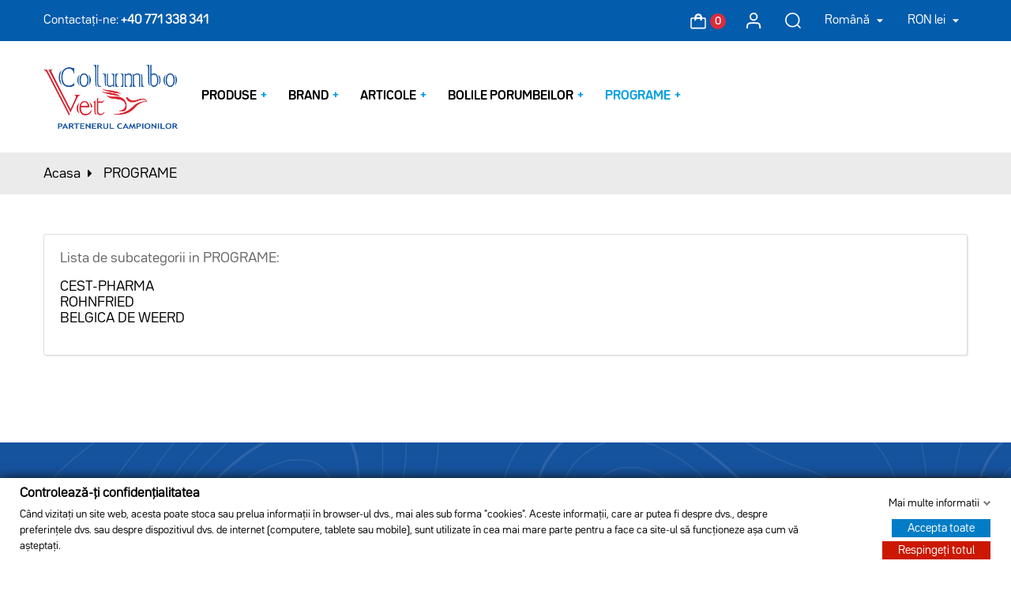

--- FILE ---
content_type: text/html; charset=utf-8
request_url: https://www.columbovet.ro/ps2/ro/content/category/2-programe
body_size: 26234
content:
<!doctype html>
<html lang="ro"  class="blue" >

  <head>
    
      
  <meta charset="utf-8">


  <meta http-equiv="x-ua-compatible" content="ie=edge">



  <title>Programe pentru porumbei - Columbovet.ro</title>
  
    
  
  <meta name="description" content="Programe special concepute împreună cu specialiști columbofili , atent gândite și realizate pentru a obține cele mai bune rezultate cu porumbeii voștri.">
  <meta name="keywords" content="programe pentru porumbei">
      
          <link rel="alternate" href="https://www.columbovet.ro/ps2/en/content/category/2-feeding-schedules?id_cms_category=2" hreflang="en-us">
          <link rel="alternate" href="https://www.columbovet.ro/ps2/ro/content/category/2-programe?id_cms_category=2" hreflang="ro-ro">
      
  
  
    <script type="application/ld+json">
  {
    "@context": "https://schema.org",
    "@type": "Organization",
    "name" : "Columbovet",
    "url" : "https://www.columbovet.ro/ps2/ro/",
    "logo": {
      "@type": "ImageObject",
      "url":"https://www.columbovet.ro/ps2/img/logo-1738759062.jpg"
    }
  }
</script>

<script type="application/ld+json">
  {
    "@context": "https://schema.org",
    "@type": "WebPage",
    "isPartOf": {
      "@type": "WebSite",
      "url":  "https://www.columbovet.ro/ps2/ro/",
      "name": "Columbovet"
    },
    "name": "Programe pentru porumbei - Columbovet.ro",
    "url":  "https://www.columbovet.ro/ps2/ro/content/category/2-programe"
  }
</script>


  <script type="application/ld+json">
    {
      "@context": "https://schema.org",
      "@type": "BreadcrumbList",
      "itemListElement": [
                      {
              "@type": "ListItem",
              "position": 1,
              "name": "Acasa",
              "item": "https://www.columbovet.ro/ps2/ro/"
              },                        {
              "@type": "ListItem",
              "position": 2,
              "name": "PROGRAME",
              "item": "https://www.columbovet.ro/ps2/ro/content/category/2-programe"
              }            ]
          }
  </script>
  
  
  
  
  
    
  

  
    <meta property="og:title" content="Programe pentru porumbei - Columbovet.ro" />
    <meta property="og:description" content="Programe special concepute împreună cu specialiști columbofili , atent gândite și realizate pentru a obține cele mai bune rezultate cu porumbeii voștri." />
    <meta property="og:url" content="https://www.columbovet.ro/ps2/ro/content/category/2-programe" />
    <meta property="og:site_name" content="Columbovet" />
    <meta property="og:type" content="website" />    



  <meta name="viewport" content="width=device-width, initial-scale=1">



  <link rel="icon" type="image/vnd.microsoft.icon" href="https://www.columbovet.ro/ps2/img/favicon.ico?1738759062">
  <link rel="shortcut icon" type="image/x-icon" href="https://www.columbovet.ro/ps2/img/favicon.ico?1738759062">


  

    <link rel="stylesheet" href="https://www.columbovet.ro/ps2/themes/leo_gopet/assets/css/theme.css" type="text/css" media="all">
  <link rel="stylesheet" href="https://www.columbovet.ro/ps2/modules/blockreassurance/views/dist/front.css" type="text/css" media="all">
  <link rel="stylesheet" href="https://www.columbovet.ro/ps2/modules/ps_socialfollow/views/css/ps_socialfollow.css" type="text/css" media="all">
  <link rel="stylesheet" href="https://www.columbovet.ro/ps2/modules/ps_searchbar/ps_searchbar.css" type="text/css" media="all">
  <link rel="stylesheet" href="https://www.columbovet.ro/ps2/themes/leo_gopet/modules/prestablog/views/css/grid-for-1-7-module.css" type="text/css" media="all">
  <link rel="stylesheet" href="https://www.columbovet.ro/ps2/modules/prestablog/views/css/grid-for-1-7-module-widget.css" type="text/css" media="all">
  <link rel="stylesheet" href="https://www.columbovet.ro/ps2/modules/prestablog/views/css/blog1.css" type="text/css" media="all">
  <link rel="stylesheet" href="https://www.columbovet.ro/ps2/themes/leo_gopet/modules/leoblog/views/css/leoblog.css" type="text/css" media="all">
  <link rel="stylesheet" href="https://www.columbovet.ro/ps2/themes/leo_gopet/modules/leoslideshow/views/css/typo/typo.css" type="text/css" media="all">
  <link rel="stylesheet" href="https://www.columbovet.ro/ps2/themes/leo_gopet/modules/leoslideshow/views/css/iView/iview.css" type="text/css" media="all">
  <link rel="stylesheet" href="https://www.columbovet.ro/ps2/themes/leo_gopet/modules/leoslideshow/views/css/iView/skin_4_responsive/style.css" type="text/css" media="all">
  <link rel="stylesheet" href="https://www.columbovet.ro/ps2/modules/leofeature/views/css/jquery.mCustomScrollbar.css" type="text/css" media="all">
  <link rel="stylesheet" href="https://www.columbovet.ro/ps2/themes/leo_gopet/modules/leofeature/views/css/front.css" type="text/css" media="all">
  <link rel="stylesheet" href="https://www.columbovet.ro/ps2/modules/leoquicklogin/views/css/front.css" type="text/css" media="all">
  <link rel="stylesheet" href="https://www.columbovet.ro/ps2/modules/ets_whatsapp/views/css/front.css" type="text/css" media="all">
  <link rel="stylesheet" href="https://www.columbovet.ro/ps2/modules/gdprpro//views/css/newsletter.css" type="text/css" media="all">
  <link rel="stylesheet" href="https://www.columbovet.ro/ps2/modules/gdprpro//views/css/gdpr-modal.css" type="text/css" media="all">
  <link rel="stylesheet" href="https://www.columbovet.ro/ps2/modules/gdprpro//views/css/front.css" type="text/css" media="all">
  <link rel="stylesheet" href="https://www.columbovet.ro/ps2/modules/glsshipping/css/glsshipping.css" type="text/css" media="all">
  <link rel="stylesheet" href="https://www.columbovet.ro/ps2/modules/codwfeeplus/views/css/style-front_17.css" type="text/css" media="all">
  <link rel="stylesheet" href="https://www.columbovet.ro/ps2/modules/tactiqclienti//views/css/front.css" type="text/css" media="all">
  <link rel="stylesheet" href="https://www.columbovet.ro/ps2/themes/leo_gopet/modules/leobootstrapmenu/views/css/megamenu.css" type="text/css" media="all">
  <link rel="stylesheet" href="https://www.columbovet.ro/ps2/themes/leo_gopet/modules/leobootstrapmenu/views/css/leomenusidebar.css" type="text/css" media="all">
  <link rel="stylesheet" href="https://www.columbovet.ro/ps2/js/jquery/ui/themes/base/minified/jquery-ui.min.css" type="text/css" media="all">
  <link rel="stylesheet" href="https://www.columbovet.ro/ps2/js/jquery/ui/themes/base/minified/jquery.ui.theme.min.css" type="text/css" media="all">
  <link rel="stylesheet" href="https://www.columbovet.ro/ps2/js/jquery/plugins/fancybox/jquery.fancybox.css" type="text/css" media="all">
  <link rel="stylesheet" href="https://www.columbovet.ro/ps2/modules/blockgrouptop/views/css/blockgrouptop.css" type="text/css" media="all">
  <link rel="stylesheet" href="https://www.columbovet.ro/ps2/themes/leo_gopet/modules/leoproductsearch/views/css/leosearch.css" type="text/css" media="all">
  <link rel="stylesheet" href="https://www.columbovet.ro/ps2/modules/leoproductsearch/views/css/jquery.autocomplete_productsearch.css" type="text/css" media="all">
  <link rel="stylesheet" href="https://www.columbovet.ro/ps2/themes/leo_gopet/assets/css/custom.css" type="text/css" media="all">
  <link rel="stylesheet" href="https://www.columbovet.ro/ps2/modules/appagebuilder/views/css/animate.css" type="text/css" media="all">
  <link rel="stylesheet" href="https://www.columbovet.ro/ps2/themes/leo_gopet/modules/appagebuilder/views/css/owl.carousel.css" type="text/css" media="all">
  <link rel="stylesheet" href="https://www.columbovet.ro/ps2/themes/leo_gopet/modules/appagebuilder/views/css/owl.theme.css" type="text/css" media="all">
  <link rel="stylesheet" href="https://www.columbovet.ro/ps2/themes/leo_gopet/modules/appagebuilder/views/css/slick-theme.css" type="text/css" media="all">
  <link rel="stylesheet" href="https://www.columbovet.ro/ps2/themes/leo_gopet/modules/appagebuilder/views/css/slick.css" type="text/css" media="all">
  <link rel="stylesheet" href="https://www.columbovet.ro/ps2/modules/appagebuilder/views/css/magic360.css" type="text/css" media="all">
  <link rel="stylesheet" href="https://www.columbovet.ro/ps2/modules/appagebuilder/views/css/magic360.module.css" type="text/css" media="all">
  <link rel="stylesheet" href="https://www.columbovet.ro/ps2/themes/leo_gopet/modules/appagebuilder/views/css/styles.css" type="text/css" media="all">
  <link rel="stylesheet" href="https://www.columbovet.ro/ps2/modules/appagebuilder/views/css/unique.css" type="text/css" media="all">
  <link rel="stylesheet" href="https://www.columbovet.ro/ps2/themes/leo_gopet/modules/appagebuilder/views/css/skins/blue/skin.css" type="text/css" media="all">
  <link rel="stylesheet" href="https://www.columbovet.ro/ps2/themes/leo_gopet/modules/appagebuilder/views/css/positions/headerposition2202480768.css" type="text/css" media="all">
  <link rel="stylesheet" href="https://www.columbovet.ro/ps2/themes/leo_gopet/modules/appagebuilder/views/css/profiles/profile2971842979.css" type="text/css" media="all">
  <link rel="stylesheet" href="https://www.columbovet.ro/ps2/themes/leo_gopet/modules/appagebuilder/views/css/patterns/profile-1729683668.css" type="text/css" media="all">



    


    <script type="text/javascript" src="https://www.columbovet.ro/ps2/modules/gdprpro/views/js/googleConsent.js" ></script>
  <script type="text/javascript" src="https://www.columbovet.ro/ps2/modules/gdprpro/views/js/googleConsentUrlPass.js" ></script>


  <script type="text/javascript">
        var LEO_COOKIE_THEME = "LEO_GOPET_PANEL_CONFIG";
        var RC_FANCOURIER_CITY_SELECTOR = false;
        var RC_FANCOURIER_SELECT2 = "";
        var add_cart_error = "An error occurred while processing your request. Please try again";
        var ajaxsearch = "1";
        var buttoncompare_title_add = "Adauga la comparatie";
        var buttoncompare_title_remove = "Scoate din comparatie";
        var buttonwishlist_title_add = "Adauga la lista de dorinte";
        var buttonwishlist_title_remove = "Scoate din lista de dorinte";
        var cancel_rating_txt = "Cancel Rating";
        var codwfeeplus_codproductid = "286";
        var codwfeeplus_codproductreference = "COD";
        var codwfeeplus_is17 = true;
        var comparator_max_item = 3;
        var compared_products = [];
        var disable_review_form_txt = "Not exists a criterion to review for this product or this language";
        var enable_dropdown_defaultcart = 1;
        var enable_flycart_effect = 1;
        var enable_notification = 0;
        var gdprSettings = {"consent_active":true,"Consent":{"ad_storage":"denied","ad_user_data":"denied","ad_personalization":"denied","analytics_storage":"denied"},"gdprEnabledModules":{"ps_currencyselector":false,"ps_languageselector":false,"ps_shoppingcart":true,"rcpgtagmanager":false,"ad_storage":false,"ad_user_data":false,"ad_personalization":false,"analytics_storage":false},"gdprCookieStoreUrl":"https:\/\/www.columbovet.ro\/ps2\/ro\/module\/gdprpro\/storecookie","newsletterConsentText":"Vreau s\u0103 primesc buletin informativ","checkAllByDefault":false,"under18AlertText":"Trebuie s\u0103 ave\u021bi 18 ani pentru a vizita acest site","closeModalOnlyWithButtons":false,"showWindow":true,"isBot":true,"doNotTrackCompliance":false,"reloadAfterSave":false,"reloadAfterAcceptAll":false,"scrollLock":false,"acceptByScroll":false};
        var gdprSettings_Consent_ad_personalization = "denied";
        var gdprSettings_Consent_ad_storage = "denied";
        var gdprSettings_Consent_ad_user_data = "denied";
        var gdprSettings_Consent_analytics_storage = "denied";
        var height_cart_item = "135";
        var isLogged = false;
        var leo_push = 0;
        var leo_search_url = "https:\/\/www.columbovet.ro\/ps2\/ro\/module\/leoproductsearch\/productsearch";
        var leo_token = "bbb3455ba0307d63f68d35db815d4fca";
        var leoproductsearch_static_token = "bbb3455ba0307d63f68d35db815d4fca";
        var leoproductsearch_token = "b7694d66c8752e46a59f9ca757abed46";
        var lf_is_gen_rtl = false;
        var lps_show_product_img = "1";
        var lps_show_product_price = "1";
        var lql_ajax_url = "https:\/\/www.columbovet.ro\/ps2\/ro\/module\/leoquicklogin\/leocustomer";
        var lql_is_gen_rtl = false;
        var lql_module_dir = "\/ps2\/modules\/leoquicklogin\/";
        var lql_myaccount_url = "https:\/\/www.columbovet.ro\/ps2\/ro\/contul-meu";
        var lql_redirect = "0";
        var number_cartitem_display = 3;
        var numpro_display = "5";
        var prestashop = {"cart":{"products":[],"totals":{"total":{"type":"total","label":"Total","amount":0,"value":"0,00\u00a0lei"},"total_including_tax":{"type":"total","label":"Total (cu taxe)","amount":0,"value":"0,00\u00a0lei"},"total_excluding_tax":{"type":"total","label":"Total (fara TVA)","amount":0,"value":"0,00\u00a0lei"}},"subtotals":{"products":{"type":"products","label":"Subtotal","amount":0,"value":"0,00\u00a0lei"},"discounts":null,"shipping":{"type":"shipping","label":"Livrare","amount":0,"value":""},"tax":null},"products_count":0,"summary_string":"0 articole","vouchers":{"allowed":1,"added":[]},"discounts":[],"minimalPurchase":0,"minimalPurchaseRequired":""},"currency":{"id":1,"name":"Leu rom\u00e2nesc","iso_code":"RON","iso_code_num":"946","sign":"lei"},"customer":{"lastname":null,"firstname":null,"email":null,"birthday":null,"newsletter":null,"newsletter_date_add":null,"optin":null,"website":null,"company":null,"siret":null,"ape":null,"is_logged":false,"gender":{"type":null,"name":null},"addresses":[]},"language":{"name":"Rom\u00e2n\u0103 (Romanian)","iso_code":"ro","locale":"ro-RO","language_code":"ro-ro","is_rtl":"0","date_format_lite":"Y-m-d","date_format_full":"Y-m-d H:i:s","id":2},"page":{"title":"","canonical":null,"meta":{"title":"Programe pentru porumbei - Columbovet.ro","description":"Programe special concepute \u00eempreun\u0103 cu speciali\u0219ti columbofili , atent g\u00e2ndite \u0219i realizate pentru a ob\u021bine cele mai bune rezultate cu porumbeii vo\u0219tri.","keywords":"programe pentru porumbei","robots":"index"},"page_name":"cms","body_classes":{"lang-ro":true,"lang-rtl":false,"country-RO":true,"currency-RON":true,"layout-full-width":true,"page-cms":true,"tax-display-enabled":true,"cms-id-2":true},"admin_notifications":[]},"shop":{"name":"Columbovet","logo":"https:\/\/www.columbovet.ro\/ps2\/img\/logo-1738759062.jpg","stores_icon":"https:\/\/www.columbovet.ro\/ps2\/img\/logo_stores.png","favicon":"https:\/\/www.columbovet.ro\/ps2\/img\/favicon.ico"},"urls":{"base_url":"https:\/\/www.columbovet.ro\/ps2\/","current_url":"https:\/\/www.columbovet.ro\/ps2\/ro\/content\/category\/2-programe","shop_domain_url":"https:\/\/www.columbovet.ro","img_ps_url":"https:\/\/www.columbovet.ro\/ps2\/img\/","img_cat_url":"https:\/\/www.columbovet.ro\/ps2\/img\/c\/","img_lang_url":"https:\/\/www.columbovet.ro\/ps2\/img\/l\/","img_prod_url":"https:\/\/www.columbovet.ro\/ps2\/img\/p\/","img_manu_url":"https:\/\/www.columbovet.ro\/ps2\/img\/m\/","img_sup_url":"https:\/\/www.columbovet.ro\/ps2\/img\/su\/","img_ship_url":"https:\/\/www.columbovet.ro\/ps2\/img\/s\/","img_store_url":"https:\/\/www.columbovet.ro\/ps2\/img\/st\/","img_col_url":"https:\/\/www.columbovet.ro\/ps2\/img\/co\/","img_url":"https:\/\/www.columbovet.ro\/ps2\/themes\/leo_gopet\/assets\/img\/","css_url":"https:\/\/www.columbovet.ro\/ps2\/themes\/leo_gopet\/assets\/css\/","js_url":"https:\/\/www.columbovet.ro\/ps2\/themes\/leo_gopet\/assets\/js\/","pic_url":"https:\/\/www.columbovet.ro\/ps2\/upload\/","pages":{"address":"https:\/\/www.columbovet.ro\/ps2\/ro\/adresa","addresses":"https:\/\/www.columbovet.ro\/ps2\/ro\/adrese","authentication":"https:\/\/www.columbovet.ro\/ps2\/ro\/autentificare","cart":"https:\/\/www.columbovet.ro\/ps2\/ro\/cos","category":"https:\/\/www.columbovet.ro\/ps2\/ro\/index.php?controller=category","cms":"https:\/\/www.columbovet.ro\/ps2\/ro\/index.php?controller=cms","contact":"https:\/\/www.columbovet.ro\/ps2\/ro\/contact","discount":"https:\/\/www.columbovet.ro\/ps2\/ro\/reducere","guest_tracking":"https:\/\/www.columbovet.ro\/ps2\/ro\/urmarirea-comenzilor-pentru-oaspeti","history":"https:\/\/www.columbovet.ro\/ps2\/ro\/istoria-comenzilor","identity":"https:\/\/www.columbovet.ro\/ps2\/ro\/identitate","index":"https:\/\/www.columbovet.ro\/ps2\/ro\/","my_account":"https:\/\/www.columbovet.ro\/ps2\/ro\/contul-meu","order_confirmation":"https:\/\/www.columbovet.ro\/ps2\/ro\/confirmare-comanda","order_detail":"https:\/\/www.columbovet.ro\/ps2\/ro\/index.php?controller=order-detail","order_follow":"https:\/\/www.columbovet.ro\/ps2\/ro\/returnari","order":"https:\/\/www.columbovet.ro\/ps2\/ro\/comanda","order_return":"https:\/\/www.columbovet.ro\/ps2\/ro\/index.php?controller=order-return","order_slip":"https:\/\/www.columbovet.ro\/ps2\/ro\/nota-credit","pagenotfound":"https:\/\/www.columbovet.ro\/ps2\/ro\/pagina-negasita","password":"https:\/\/www.columbovet.ro\/ps2\/ro\/recuperare-parola","pdf_invoice":"https:\/\/www.columbovet.ro\/ps2\/ro\/index.php?controller=pdf-invoice","pdf_order_return":"https:\/\/www.columbovet.ro\/ps2\/ro\/index.php?controller=pdf-order-return","pdf_order_slip":"https:\/\/www.columbovet.ro\/ps2\/ro\/index.php?controller=pdf-order-slip","prices_drop":"https:\/\/www.columbovet.ro\/ps2\/ro\/reduceri-de-pret","product":"https:\/\/www.columbovet.ro\/ps2\/ro\/index.php?controller=product","search":"https:\/\/www.columbovet.ro\/ps2\/ro\/cautare","sitemap":"https:\/\/www.columbovet.ro\/ps2\/ro\/harta site","stores":"https:\/\/www.columbovet.ro\/ps2\/ro\/magazine","supplier":"https:\/\/www.columbovet.ro\/ps2\/ro\/furnizori","register":"https:\/\/www.columbovet.ro\/ps2\/ro\/autentificare?create_account=1","order_login":"https:\/\/www.columbovet.ro\/ps2\/ro\/comanda?login=1"},"alternative_langs":{"en-us":"https:\/\/www.columbovet.ro\/ps2\/en\/content\/category\/2-feeding-schedules?id_cms_category=2","ro-ro":"https:\/\/www.columbovet.ro\/ps2\/ro\/content\/category\/2-programe?id_cms_category=2"},"theme_assets":"\/ps2\/themes\/leo_gopet\/assets\/","actions":{"logout":"https:\/\/www.columbovet.ro\/ps2\/ro\/?mylogout="},"no_picture_image":{"bySize":{"cart_default":{"url":"https:\/\/www.columbovet.ro\/ps2\/img\/p\/ro-default-cart_default.jpg","width":80,"height":121},"small_default":{"url":"https:\/\/www.columbovet.ro\/ps2\/img\/p\/ro-default-small_default.jpg","width":80,"height":121},"home_default":{"url":"https:\/\/www.columbovet.ro\/ps2\/img\/p\/ro-default-home_default.jpg","width":270,"height":410},"medium_default":{"url":"https:\/\/www.columbovet.ro\/ps2\/img\/p\/ro-default-medium_default.jpg","width":470,"height":713},"large_default":{"url":"https:\/\/www.columbovet.ro\/ps2\/img\/p\/ro-default-large_default.jpg","width":527,"height":800}},"small":{"url":"https:\/\/www.columbovet.ro\/ps2\/img\/p\/ro-default-cart_default.jpg","width":80,"height":121},"medium":{"url":"https:\/\/www.columbovet.ro\/ps2\/img\/p\/ro-default-home_default.jpg","width":270,"height":410},"large":{"url":"https:\/\/www.columbovet.ro\/ps2\/img\/p\/ro-default-large_default.jpg","width":527,"height":800},"legend":""}},"configuration":{"display_taxes_label":true,"display_prices_tax_incl":true,"is_catalog":false,"show_prices":true,"opt_in":{"partner":false},"quantity_discount":{"type":"discount","label":"Reducere de cantitate"},"voucher_enabled":1,"return_enabled":0},"field_required":[],"breadcrumb":{"links":[{"title":"Acasa","url":"https:\/\/www.columbovet.ro\/ps2\/ro\/"},{"title":"PROGRAME","url":"https:\/\/www.columbovet.ro\/ps2\/ro\/content\/category\/2-programe"}],"count":2},"link":{"protocol_link":"https:\/\/","protocol_content":"https:\/\/"},"time":1768691261,"static_token":"bbb3455ba0307d63f68d35db815d4fca","token":"b7694d66c8752e46a59f9ca757abed46","debug":false};
        var productcompare_add = "Produsul a fost ad\u0103ugat la lista de comparare";
        var productcompare_add_error = "An error occurred while adding. Please try again";
        var productcompare_max_item = "Nu pute\u021bi ad\u0103uga mai mult de 3 produs(e) la comparare";
        var productcompare_remove = "Produsul a fost eliminat cu succes din lista de comparare";
        var productcompare_remove_error = "An error occurred while removing. Please try again";
        var productcompare_url = "https:\/\/www.columbovet.ro\/ps2\/ro\/module\/leofeature\/productscompare";
        var productcompare_viewlistcompare = "Vizualizeaz\u0103 lista de comparare";
        var psemailsubscription_subscription = "https:\/\/www.columbovet.ro\/ps2\/ro\/module\/ps_emailsubscription\/subscription";
        var psr_icon_color = "#F19D76";
        var rc_fancourier_ajax_url = "https:\/\/www.columbovet.ro\/ps2\/ro\/module\/rc_fancourier\/ajax";
        var rc_fancourier_token_front = "479b94bc2ee869af7d3c388203775037";
        var review_error = "An error occurred while processing your request. Please try again";
        var show_popup = 1;
        var text_no_product = "N-am gasit nici un produs";
        var text_results_count = "results";
        var type_dropdown_defaultcart = "dropdown";
        var type_flycart_effect = "fade";
        var url_leoproductattribute = "https:\/\/www.columbovet.ro\/ps2\/ro\/module\/leofeature\/LeoProductAttribute";
        var width_cart_item = "265";
        var wishlist_add = "The product was successfully added to your wishlist";
        var wishlist_cancel_txt = "Anuleaza";
        var wishlist_confirm_del_txt = "\u0218terge\u021bi articolul?";
        var wishlist_del_default_txt = "Cannot delete default wishlist";
        var wishlist_email_txt = "Email";
        var wishlist_loggin_required = "Numai utilizatorii autentifica\u021bi poate sa schimbe lista de dorinte";
        var wishlist_ok_txt = "Ok";
        var wishlist_quantity_required = "V\u0103 rog s\u0103 specifica\u021bi o cantitate";
        var wishlist_remove = "The product was successfully removed from your wishlist";
        var wishlist_reset_txt = "Reseteaz\u0103";
        var wishlist_send_txt = "Trimite";
        var wishlist_send_wishlist_txt = "Send lista de dorin\u021be";
        var wishlist_url = "https:\/\/www.columbovet.ro\/ps2\/ro\/module\/leofeature\/mywishlist";
        var wishlist_viewwishlist = "Vizualizeaz\u0103 lista de dorin\u021be";
      </script>
<script type="text/javascript">
	var choosefile_text = "Alege un fisier";
	var turnoff_popup_text = "Do not show this popup again";
	
	var size_item_quickview = 113;
	var style_scroll_quickview = 'vertical';
	
	var size_item_page = 113;
	var style_scroll_page = 'horizontal';
	
	var size_item_quickview_attr = 113;	
	var style_scroll_quickview_attr = 'vertical';
	
	var size_item_popup = 113;
	var style_scroll_popup = 'vertical';
</script>


  <meta name="google-site-verification" content="8nODjba9KuEa4wzJeWpCiak3ezisrr3CVbgeTFIQhPw" /><!-- Google tag (gtag.js) -->
<script async src="https://www.googletagmanager.com/gtag/js?id=AW-859095946"></script>
<script>
  window.dataLayer = window.dataLayer || [];
  function gtag(){dataLayer.push(arguments);}
  gtag('js', new Date());

  gtag('config', 'AW-859095946');
</script>
                <meta name="google-site-verification" content="76ht7ektk_38e6Lz5r48mAPaVCXL80OyQt6e2AlNEeY" />
<!-- Google Tag Manager -->
<script>(function(w,d,s,l,i){w[l]=w[l]||[];w[l].push({'gtm.start':
new Date().getTime(),event:'gtm.js'});var f=d.getElementsByTagName(s)[0],
j=d.createElement(s),dl=l!='dataLayer'?'&l='+l:'';j.async=true;j.src=
'https://www.googletagmanager.com/gtm.js?id='+i+dl;f.parentNode.insertBefore(j,f);
})(window,document,'script','dataLayer','GTM-W8DZKXZW');</script>
<!-- End Google Tag Manager -->
<meta name="google-site-verification" content="daVIlbmlvyKhc4FCqzgF1xupU_O_N3G93lPNrqVisjY" />
<script>
      (function() {
        var script = document.createElement('script');
        var timestamp = Date.now();
        var currentSite = encodeURIComponent(window.location.hostname);
        script.id = "ai-chat-script";
        script.setAttribute("data-role", "chat-widget");
        script.src = "https://chat.columba.ro/embed.js?t=" + timestamp + "&site=" + currentSite;
        document.head.appendChild(script);
      })();
  </script>

    


    <script>
        var prefix = '';
        var sufix = '';

        function getURLParameter(url, name) {
            return (RegExp(name + '=' + '(.+?)(&|$)').exec(url) || [, null])[1];
        }

        !function (f, b, e, v, n, t, s) {
            if (f.fbq) return;
            n = f.fbq = function () {
                n.callMethod ?
                    n.callMethod.apply(n, arguments) : n.queue.push(arguments)
            };
            if (!f._fbq) f._fbq = n;
            n.push = n;
            n.loaded = !0;
            n.version = '2.0';
            n.queue = [];
            t = b.createElement(e);
            t.async = !0;
            t.src = v;
            s = b.getElementsByTagName(e)[0];
            s.parentNode.insertBefore(t, s)
        }(window,
            document, 'script', 'https://connect.facebook.net/en_US/fbevents.js');
        
                fbq('init', '791672272868095');
        
                fbq('track', "PageView");
        
                        
        
        
                                                
        
                        
                                                            function reinitaddtocart() {
                                $('.ajax_add_to_cart_button, .add-to-cart').click(function () {
                    fbq('track', 'AddToCart');
                });
                            }

            document.addEventListener("DOMContentLoaded", function (event) {
                reinitaddtocart();
            });

            function reinitViewContent(){
            }
                
    </script>

<!-- @file modules\appagebuilder\views\templates\hook\header -->

<script>
	/**
	 * List functions will run when document.ready()
	 */
	var ap_list_functions = [];
	/**
	 * List functions will run when window.load()
	 */
	var ap_list_functions_loaded = [];

	/**
	 * List functions will run when document.ready() for theme
	 */

	var products_list_functions = [];
</script>


<script type='text/javascript'>
	var leoOption = {
		category_qty:1,
		product_list_image:0,
		product_one_img:1,
		productCdown: 1,
		productColor: 0,
		homeWidth: 270,
		homeheight: 410,
	}

	ap_list_functions.push(function(){
		if (typeof $.LeoCustomAjax !== "undefined" && $.isFunction($.LeoCustomAjax)) {
			var leoCustomAjax = new $.LeoCustomAjax();
			leoCustomAjax.processAjax();
		}
	});
</script>


            <script id="js-rcpgtm-config" type="application/json">{"bing":{"tracking_id":"","feed":{"id_product_prefix":"","id_product_source_key":"id_product","id_variant_prefix":"","id_variant_source_key":"id_attribute"}},"context":{"browser":{"device_type":1},"localization":{"id_country":36,"country_code":"RO","id_currency":1,"currency_code":"RON","id_lang":2,"lang_code":"ro"},"page":{"controller_name":"cms","products_per_page":12,"category":[],"search_term":""},"shop":{"id_shop":1,"shop_name":"Columbovet","base_dir":"https:\/\/www.columbovet.ro\/ps2\/"},"tracking_module":{"module_name":"rcpgtagmanager","module_version":"4.4.6","checkout_module":{"module":"default","controller":"order"},"service_version":"1","token":"f819f6f8943840cba82cadc994e7ceb7"},"user":[]},"criteo":{"tracking_id":"","feed":{"id_product_prefix":"","id_product_source_key":"id_product","id_variant_prefix":"","id_variant_source_key":"id_attribute"}},"facebook":{"tracking_id":"","feed":{"id_product_prefix":"","id_product_source_key":"id_product","id_variant_prefix":"","id_variant_source_key":"id_attribute"}},"ga4":{"tracking_id":"G-8WRXDT4G7C","server_container_url":"","is_url_passthrough":true,"is_data_import":false},"gads":{"tracking_id":"17690093378","merchant_id":"370992659","conversion_labels":{"create_account":"","product_view":"","add_to_cart":"iPqOCPr3w8MbEMLOpfNB","begin_checkout":"Yq37CJ_8w8MbEMLOpfNB","purchase":"s0vQCOmfwMMbEMLOpfNB"},"is_custom_remarketing":false},"gtm":{"tracking_id":"GTM-M7WB8WDR","is_internal_traffic":false,"script_url":"https:\/\/www.googletagmanager.com\/gtm.js","data_layer_name":"dataLayer","id_parameter":"id","override_tracking_id":""},"google_feed":{"id_product_prefix":"","id_product_source_key":"id_product","id_variant_prefix":"","id_variant_source_key":"id_attribute"},"kelkoo":{"tracking_list":[],"feed":{"id_product_prefix":"","id_product_source_key":"id_product","id_variant_prefix":"","id_variant_source_key":"id_attribute"}},"pinterest":{"tracking_id":"","feed":{"id_product_prefix":"","id_product_source_key":"id_product","id_variant_prefix":"","id_variant_source_key":"id_attribute"}},"tiktok":{"tracking_id":"","feed":{"id_product_prefix":"","id_product_source_key":"id_product","id_variant_prefix":"","id_variant_source_key":"id_attribute"}},"twitter":{"tracking_id":"","events":{"add_to_cart_id":"","payment_info_id":"","checkout_initiated_id":"","product_view_id":"","lead_id":"","purchase_id":"","search_id":""},"feed":{"id_product_prefix":"","id_product_source_key":"id_product","id_variant_prefix":"","id_variant_source_key":"id_attribute"}}}</script>

        <script type="text/javascript" data-keepinline="true" data-cfasync="false">
            
            const rcpgtm_config = document.getElementById('js-rcpgtm-config') ?
                JSON.parse(document.getElementById('js-rcpgtm-config').textContent) :
                {}
            ;

            if (typeof rcpgtm_config === 'object' && rcpgtm_config.gtm?.tracking_id && rcpgtm_config.context?.browser) {
                rcpgtm_config.context.browser.user_agent = navigator.userAgent;
                rcpgtm_config.context.browser.navigator_lang = navigator.language || navigator.userLanguage;
                rcpgtm_config.context.browser.fingerprint = JSON.parse(window.localStorage.getItem('RCFingerprint'))?.value || window.crypto.randomUUID();
                rcpgtm_config.context.page.fingerprint = window.crypto.randomUUID();
                document.getElementById('js-rcpgtm-config').textContent = JSON.stringify(rcpgtm_config);

                window[rcpgtm_config.gtm.data_layer_name] = window[rcpgtm_config.gtm.data_layer_name] || [];

                const data_init = {
                    config: (({ gtm, context, ...rest }) => rest)(rcpgtm_config),
                    context: {
                        browser: {
                            ...rcpgtm_config.context.browser,
                            is_internal_traffic: rcpgtm_config.gtm.is_internal_traffic
                        },
                        page: (({ products_per_page, ...rest }) => rest)(rcpgtm_config.context.page),
                        localization: rcpgtm_config.context.localization,
                        shop: rcpgtm_config.context.shop,
                        user: rcpgtm_config.context.user,
                    },
                };

                window[rcpgtm_config.gtm.data_layer_name].push(data_init);

                (function(w,d,s,l,u,p,i){
                    w[l]=w[l]||[];w[l].push({'gtm.start': new Date().getTime(),event:'gtm.js'});
                    var f=d.getElementsByTagName(s)[0],j=d.createElement(s),dl=l!='dataLayer'?'&l='+l:'';
                    j.async=true;
                    j.src=u+'?'+p+'='+i+dl;
                    f.parentNode.insertBefore(j,f);
                })(window, document, 'script', rcpgtm_config.gtm.data_layer_name, rcpgtm_config.gtm.script_url, rcpgtm_config.gtm.id_parameter, rcpgtm_config.gtm.override_tracking_id || rcpgtm_config.gtm.tracking_id);
            }
            
        </script>
    
<script type="text/javascript">
	
	var FancyboxI18nClose = "Inchide";
	var FancyboxI18nNext = "Next";
	var FancyboxI18nPrev = "Previous";
	var current_link = "http://www.columbovet.ro/ps2/ro/";		
	var currentURL = window.location;
	currentURL = String(currentURL);
	currentURL = currentURL.replace("https://","").replace("http://","").replace("www.","").replace( /#\w*/, "" );
	current_link = current_link.replace("https://","").replace("http://","").replace("www.","");
	var text_warning_select_txt = "Please select One to remove?";
	var text_confirm_remove_txt = "Are you sure to remove footer row?";
	var close_bt_txt = "Inchide";
	var list_menu = [];
	var list_menu_tmp = {};
	var list_tab = [];
	var isHomeMenu = 0;
	
</script>



    
  </head>

  <body id="cms" class="lang-ro country-ro currency-ron layout-full-width page-cms tax-display-enabled cms-id-2 ps-currencyselector-off ps-languageselector-off ps-shoppingcart-off rcpgtagmanager-off ad-storage-off ad-user-data-off ad-personalization-off analytics-storage-off fullwidth">

    
      
    

    <main id="page">
      
              
      <header id="header">
		  
			
  <div class="header-banner">
          <div class="container">
              <div class="inner"></div>
          </div>
        </div>



  <nav class="header-nav">
    <div class="topnav">
            <div class="container">
              <div class="inner"></div>
            </div>
          </div>
    <div class="bottomnav">
              <div class="container">
              <div class="inner"><!-- @file modules\appagebuilder\views\templates\hook\ApRow -->
    <div        class="row ApRow  "
                            style=""                >
                                            <!-- @file modules\appagebuilder\views\templates\hook\ApColumn -->
<div    class="col-xl-8 col-lg-8 col-md-12 col-sm-12 col-xs-12 col-sp-12 bottomnav-left ApColumn "
	    >
                    <!-- @file modules\appagebuilder\views\templates\hook\ApGeneral -->
<div     class="block bottonav-contact ApHtml">
	                    <div class="block_content"><div><span>Contactați-ne:</span> <a href="tel:+40771338341" data-mce-href="tel:+40771338341"> <b>+40 771 338 341</b></a></div></div>
    	</div>
    </div><!-- @file modules\appagebuilder\views\templates\hook\ApColumn -->
<div    class="col-xl-4 col-lg-4 col-md-12 col-sm-12 col-xs-12 col-sp-12 bottomnav-right ApColumn "
	    >
                    <!-- @file modules\appagebuilder\views\templates\hook\ApModule -->
<div id="_desktop_cart">
  <div class="blockcart cart-preview inactive" data-refresh-url="//www.columbovet.ro/ps2/ro/module/ps_shoppingcart/ajax">
    <div class="header">
              <svg width="20" height="20" viewBox="0 0 60 58" fill="none" xmlns="http://www.w3.org/2000/svg">
          <rect x="3" y="17" width="54" height="38" rx="5" stroke="white" stroke-width="5"/>
          <path d="M19 16.5C19 14.7272 19.2975 12.9717 19.8754 11.3338C20.4533 9.69588 21.3004 8.20765 22.3683 6.95406C23.4361 5.70047 24.7039 4.70606 26.0991 4.02763C27.4944 3.34919 28.9898 3 30.5 3C32.0102 3 33.5056 3.34919 34.9009 4.02763C36.2961 4.70607 37.5639 5.70047 38.6317 6.95406C39.6996 8.20765 40.5467 9.69588 41.1246 11.3338C41.7025 12.9717 42 14.7272 42 16.5L30.5 16.5L19 16.5Z" stroke="white" stroke-width="7"/>
          <path d="M41 17L41 23" stroke="white" stroke-width="7" stroke-linecap="round"/>
          <path d="M19 17L19 23" stroke="white" stroke-width="7" stroke-linecap="round"/>
        </svg>


                <span class="cart-products-count">0</span>
          </div>
  </div>
</div>
<!-- @file modules\appagebuilder\views\templates\hook\ApModule -->
<!-- Block languages module -->
<div id="leo_block_top" class="leo_block_top popup-over dropdown js-dropdown float-xs-left float-md-right">
	<a href="javascript:void(0)" data-toggle="dropdown" class="popup-title"
		title="Setari">
		
		<svg width="20" height="20" viewBox="0 0 48 52" fill="none" xmlns="http://www.w3.org/2000/svg">
			<circle cx="24.5" cy="13.5" r="11" stroke="white" stroke-width="5"/>
			<path d="M24 34.0125C41 34.0125 45.5 32.8883 45.5 52" stroke="white" stroke-width="5"/>
			<path d="M24.5 34.0125C7.5 34.0125 3 32.8883 3 52" stroke="white" stroke-width="5"/>
		</svg>


	</a>
	<div class="popup-content dropdown-menu">
							<ul class="user-info">
															<li>
							<a class="signin leo-quicklogin" data-enable-sociallogin="enable" data-type="popup" data-layout="login"
								href="javascript:void(0)"
								title="Conecteaza-te la contul de client" rel="nofollow">
								<span>Autentificare</span>
							</a>
						</li>
						<li>
							<a class="register leo-quicklogin" data-enable-sociallogin="enable" data-type="popup"
								data-layout="register" href="javascript:void(0)"
								title="Conecteaza-te la contul de client" rel="nofollow">
								<span>Inregistrare</span>
							</a>
						</li>
																						<li>
						<a class="ap-btn-compare dropdown-item"
							href="//www.columbovet.ro/ps2/ro/module/leofeature/productscompare"
							title="Compara" rel="nofollow">
							<span>Compara</span>
							<span class="ap-total-compare ap-total"></span>
						</a>
					</li>
				
				<li>
					<a class="checkout" href="//www.columbovet.ro/ps2/ro/cos?action=show"
						title="Checkout" rel="nofollow">
						<span>Finalizare comanda</span>
					</a>
				</li>
							</ul>
			</div>
</div>

<!-- /Block languages module --><!-- @file modules\appagebuilder\views\templates\hook\ApModule -->


<!-- Block search module -->
<div id="leo_search_block_top" class="block exclusive search-by-category">
	<h4 class="title_block">Cauta aici
		<svg width="20" height="20" viewBox="0 0 60 60" fill="none" xmlns="http://www.w3.org/2000/svg">
<path d="M57 57.154L45.693 45.847" stroke="white" stroke-width="5" stroke-linecap="round"/>
<circle cx="27.8682" cy="27.8682" r="25.3682" stroke="white" stroke-width="5"/>
</svg>
</h4>
		<form method="get" action="https://www.columbovet.ro/ps2/ro/index.php?controller=productsearch" id="leosearchtopbox" data-label-suggestion="Sugestie" data-search-for="Cauta dupa" data-in-category="in categoria" data-products-for="Produse pentru" data-label-products="Produse" data-view-all="Vizualizeaza tot">
		<input type="hidden" name="fc" value="module" />
		<input type="hidden" name="module" value="leoproductsearch" />
		<input type="hidden" name="controller" value="productsearch" />
		<input type="hidden" name="txt_not_found" value="N-am gasit produse">
                <input type="hidden" name="leoproductsearch_static_token" value="bbb3455ba0307d63f68d35db815d4fca"/>
		    	<label>Cauta produse:</label>
		<div class="block_content clearfix leoproductsearch-content">
					
				<div class="list-cate-wrapper">
					<input id="leosearchtop-cate-id" name="cate" value="" type="hidden">
					<a href="javascript:void(0)" id="dropdownListCateTop" class="select-title" rel="nofollow" data-toggle="dropdown" aria-haspopup="true" aria-expanded="false">
						<span>Toate categoriile</span>
						<i class="material-icons pull-xs-right">keyboard_arrow_down</i>
					</a>
					<div class="list-cate dropdown-menu" aria-labelledby="dropdownListCateTop">
						<a href="#" data-cate-id="" data-cate-name="Toate categoriile" class="cate-item active" >Toate categoriile</a>				
						<a href="#" data-cate-id="2" data-cate-name="Acasa" class="cate-item cate-level-1" >Acasa</a>
						
  <a href="#" data-cate-id="28" data-cate-name="PRODUSE" class="cate-item cate-level-2" >--PRODUSE</a>
  <a href="#" data-cate-id="3" data-cate-name="SUPLIMENTE" class="cate-item cate-level-3" >---SUPLIMENTE</a>
  <a href="#" data-cate-id="10" data-cate-name="PREGĂTIRE DE CONCURS" class="cate-item cate-level-4" >----PREGĂTIRE DE CONCURS</a>
  <a href="#" data-cate-id="18" data-cate-name="RECUPERARE DUPĂ CONCURS" class="cate-item cate-level-4" >----RECUPERARE DUPĂ CONCURS</a>
  <a href="#" data-cate-id="13" data-cate-name="VITAMINE ȘI AMINOACIZI" class="cate-item cate-level-4" >----VITAMINE ȘI AMINOACIZI</a>
  <a href="#" data-cate-id="14" data-cate-name="PROTEINE" class="cate-item cate-level-4" >----PROTEINE</a>
  <a href="#" data-cate-id="19" data-cate-name="PROBIOTICE" class="cate-item cate-level-4" >----PROBIOTICE</a>
  <a href="#" data-cate-id="15" data-cate-name="DETOXIFIERE" class="cate-item cate-level-4" >----DETOXIFIERE</a>
  <a href="#" data-cate-id="5" data-cate-name="NATURISTE" class="cate-item cate-level-4" >----NATURISTE</a>
  <a href="#" data-cate-id="16" data-cate-name="ELECTROLIȚI" class="cate-item cate-level-4" >----ELECTROLIȚI</a>
  <a href="#" data-cate-id="20" data-cate-name="METABOLISM" class="cate-item cate-level-4" >----METABOLISM</a>
  <a href="#" data-cate-id="17" data-cate-name="DEZINFECTAREA APEI" class="cate-item cate-level-4" >----DEZINFECTAREA APEI</a>
  <a href="#" data-cate-id="11" data-cate-name="GRIT ȘI MINERALE" class="cate-item cate-level-4" >----GRIT ȘI MINERALE</a>
  <a href="#" data-cate-id="9" data-cate-name="TRATAMENTE" class="cate-item cate-level-3" >---TRATAMENTE</a>
  <a href="#" data-cate-id="57" data-cate-name="VACCINURI" class="cate-item cate-level-4" >----VACCINURI</a>
  <a href="#" data-cate-id="21" data-cate-name="TRICOMONOZĂ" class="cate-item cate-level-4" >----TRICOMONOZĂ</a>
  <a href="#" data-cate-id="22" data-cate-name="COCCIDIOZĂ" class="cate-item cate-level-4" >----COCCIDIOZĂ</a>
  <a href="#" data-cate-id="23" data-cate-name="RESPIRATORII" class="cate-item cate-level-4" >----RESPIRATORII</a>
  <a href="#" data-cate-id="24" data-cate-name="SALMONELOZĂ" class="cate-item cate-level-4" >----SALMONELOZĂ</a>
  <a href="#" data-cate-id="25" data-cate-name="ADENOCOLI" class="cate-item cate-level-4" >----ADENOCOLI</a>
  <a href="#" data-cate-id="26" data-cate-name="PARAZIȚI" class="cate-item cate-level-4" >----PARAZIȚI</a>
  <a href="#" data-cate-id="27" data-cate-name="ORNITOZĂ" class="cate-item cate-level-4" >----ORNITOZĂ</a>
  <a href="#" data-cate-id="38" data-cate-name="HRANA" class="cate-item cate-level-3" >---HRANA</a>
  <a href="#" data-cate-id="40" data-cate-name="KIPP SI FIII" class="cate-item cate-level-4" >----KIPP SI FIII</a>
  <a href="#" data-cate-id="41" data-cate-name="C.A.P. (Festila)" class="cate-item cate-level-4" >----C.A.P. (Festila)</a>
  <a href="#" data-cate-id="39" data-cate-name="VANROBAEYS" class="cate-item cate-level-4" >----VANROBAEYS</a>
  <a href="#" data-cate-id="66" data-cate-name="IRISZ" class="cate-item cate-level-4" >----IRISZ</a>
  <a href="#" data-cate-id="6" data-cate-name="ACCESORII" class="cate-item cate-level-3" >---ACCESORII</a>
  <a href="#" data-cate-id="67" data-cate-name="CĂRȚI" class="cate-item cate-level-4" >----CĂRȚI</a>
  <a href="#" data-cate-id="47" data-cate-name="ADĂPĂTOARE" class="cate-item cate-level-4" >----ADĂPĂTOARE</a>
  <a href="#" data-cate-id="48" data-cate-name="CLEME" class="cate-item cate-level-4" >----CLEME</a>
  <a href="#" data-cate-id="49" data-cate-name="CUIBARE" class="cate-item cate-level-4" >----CUIBARE</a>
  <a href="#" data-cate-id="50" data-cate-name="FEȚE BOXĂ" class="cate-item cate-level-4" >----FEȚE BOXĂ</a>
  <a href="#" data-cate-id="51" data-cate-name="GRĂTARE" class="cate-item cate-level-4" >----GRĂTARE</a>
  <a href="#" data-cate-id="52" data-cate-name="HRĂNITOARE" class="cate-item cate-level-4" >----HRĂNITOARE</a>
  <a href="#" data-cate-id="53" data-cate-name="LĂZI DE TRANSPORT" class="cate-item cate-level-4" >----LĂZI DE TRANSPORT</a>
  <a href="#" data-cate-id="54" data-cate-name="ALTE ACCESORII" class="cate-item cate-level-4" >----ALTE ACCESORII</a>
  <a href="#" data-cate-id="55" data-cate-name="ÎNGRIJIRE CRESCĂTORIE" class="cate-item cate-level-4" >----ÎNGRIJIRE CRESCĂTORIE</a>
  <a href="#" data-cate-id="58" data-cate-name="ÎMBRĂCĂMINTE" class="cate-item cate-level-4" >----ÎMBRĂCĂMINTE</a>
  <a href="#" data-cate-id="31" data-cate-name="ALTE ANIMALE" class="cate-item cate-level-3" >---ALTE ANIMALE</a>
  <a href="#" data-cate-id="32" data-cate-name="IEPURI" class="cate-item cate-level-4" >----IEPURI</a>
  <a href="#" data-cate-id="74" data-cate-name="Caini" class="cate-item cate-level-4" >----Caini</a>
  <a href="#" data-cate-id="76" data-cate-name="Produse numai cu prescriptie" class="cate-item cate-level-3" >---Produse numai cu prescriptie</a>
  <a href="#" data-cate-id="63" data-cate-name="BLACK FRIDAY PRELUNGIT" class="cate-item cate-level-2" >--BLACK FRIDAY PRELUNGIT</a>
  <a href="#" data-cate-id="64" data-cate-name="1 DECEMBRIE" class="cate-item cate-level-2" >--1 DECEMBRIE</a>
  <a href="#" data-cate-id="65" data-cate-name="CHRISTMAS SALE" class="cate-item cate-level-2" >--CHRISTMAS SALE</a>
  <a href="#" data-cate-id="68" data-cate-name="MEDICAMENTE" class="cate-item cate-level-2" >--MEDICAMENTE</a>
  <a href="#" data-cate-id="69" data-cate-name="SUPER REDUCERI" class="cate-item cate-level-2" >--SUPER REDUCERI</a>
  <a href="#" data-cate-id="77" data-cate-name="PRODUSE NOI" class="cate-item cate-level-2" >--PRODUSE NOI</a>
  
					</div>
				</div>
						<div class="leoproductsearch-result">
				<div class="leoproductsearch-loading cssload-speeding-wheel"></div>
				<input class="search_query form-control grey" type="text" id="leo_search_query_top" name="search_query" data-content='' value="" placeholder="Cautare"/>
				<div class="ac_results lps_results"></div>
			</div>
			<button type="submit" id="leo_search_top_button" class="btn btn-default button button-small"><span><i class="material-icons search">search</i></span></button> 
		</div>
	</form>
</div>
<script type="text/javascript">
	var blocksearch_type = 'top';
</script>
<!-- /Block search module -->
<!-- @file modules\appagebuilder\views\templates\hook\ApModule -->
<div class="language-selector-wrapper dropdown js-dropdown float-xs-left float-sm-right popup-over" id="language-selector-label">
  <a class="popup-title" href="javascript:void(0)" data-toggle="dropdown" title="Language" aria-label="Meniu derulant pentru limbi">
    <span class="hidden-xs-up">Limba:</span>
    <span>Română</span>
    <i class="material-icons">&#xE5C5;</i>
  </a>
  <ul class="dropdown-menu popup-content link language-selector" aria-labelledby="language-selector-label">
              <li >
          <a href="https://www.columbovet.ro/ps2/en/best-sales?SubmitCurrency=1&id_currency=1&order=product.sales.desc&page=9&q=Marca-CEST+PHARMA-DHP+Cultura-Dr.+Brockamp-Irisz-PRONAFIT-VANROBAEYS" class="dropdown-item" data-iso-code="en">
	  <img src="https://www.columbovet.ro/ps2/img/l/1.jpg" alt="en" width="16" height="11" />
	  English
	  </a>
        </li>
              <li  class="current" >
          <a href="https://www.columbovet.ro/ps2/ro/cele-mai-cumparate?SubmitCurrency=1&id_currency=1&order=product.sales.desc&page=9&q=Marca-CEST+PHARMA-DHP+Cultura-Dr.+Brockamp-Irisz-PRONAFIT-VANROBAEYS" class="dropdown-item" data-iso-code="ro">
	  <img src="https://www.columbovet.ro/ps2/img/l/2.jpg" alt="ro" width="16" height="11" />
	  Română
	  </a>
        </li>
        </ul>
</div>

<!-- @file modules\appagebuilder\views\templates\hook\ApModule -->
<div class="currency-selector dropdown js-dropdown popup-over" id="currency-selector-label">
  <a href="javascript:void(0)" data-toggle="dropdown" class="popup-title"  title="Moneda" aria-label="Meniu derulant pentru monede">
    <span class="hidden-xs-up">Moneda:</span>
    <span class="expand-more _gray-darker">RON lei</span>
    <i class="material-icons">&#xE5C5;</i>
  </a>
  <ul class="popup-content dropdown-menu" aria-labelledby="currency-selector-label">  
		<li >
	  <a title="Euro" rel="nofollow" href="https://www.columbovet.ro/ps2/ro/cele-mai-cumparate?SubmitCurrency=1&amp;id_currency=3&amp;order=product.sales.desc&amp;page=9&amp;q=Marca-CEST+PHARMA-DHP+Cultura-Dr.+Brockamp-Irisz-PRONAFIT-VANROBAEYS" class="dropdown-item">EUR €</a>
	</li>
		<li  class="current" >
	  <a title="Leu românesc" rel="nofollow" href="https://www.columbovet.ro/ps2/ro/cele-mai-cumparate?SubmitCurrency=1&amp;id_currency=1&amp;order=product.sales.desc&amp;page=9&amp;q=Marca-CEST+PHARMA-DHP+Cultura-Dr.+Brockamp-Irisz-PRONAFIT-VANROBAEYS" class="dropdown-item">RON lei</a>
	</li>
	  </ul>
</div>
    </div>            </div>
    </div>
              </div>
          </div>
  </nav>



  <div class="header-top">
              <div class="container">
              <div class="inner"><!-- @file modules\appagebuilder\views\templates\hook\ApRow -->
    <div        class="row header-menu ApRow  has-bg bg-boxed"
                            style="background: no-repeat;"        data-bg_data=" no-repeat"        >
                                            <!-- @file modules\appagebuilder\views\templates\hook\ApColumn -->
<div    class="col-xl-2 col-lg-2 col-md-4 col-sm-6 col-xs-4 col-sp-5 header-logo ApColumn "
	    >
                    <!-- @file modules\appagebuilder\views\templates\hook\ApGenCode -->

	 <a href="https://www.columbovet.ro/ps2/" title="Columbovet">        <img class="logo img-fluid" src="https://www.columbovet.ro/ps2/img/logo-1738759062.jpg" alt="Columbovet"/></a>

    </div><!-- @file modules\appagebuilder\views\templates\hook\ApColumn -->
<div    class="col-xl-7 col-lg-8 col-md-2 col-sm-2 col-xs-2 col-sp-2 col-menu ApColumn "
	    >
                    <!-- @file modules\appagebuilder\views\templates\hook\ApSlideShow -->
<div id="memgamenu-form_9773482302579440" class="ApMegamenu">
			    
                <nav data-megamenu-id="9773482302579440" class="leo-megamenu cavas_menu navbar navbar-default enable-canvas " role="navigation">
                            <!-- Brand and toggle get grouped for better mobile display -->
                            <div class="navbar-header">
                                    <button type="button" class="navbar-toggler hidden-lg-up" data-toggle="collapse" data-target=".megamenu-off-canvas-9773482302579440">
                                            <span class="sr-only">Toggle navigation</span>
                                            &#9776;
                                            <!--
                                            <span class="icon-bar"></span>
                                            <span class="icon-bar"></span>
                                            <span class="icon-bar"></span>
                                            -->
                                    </button>
                            </div>
                            <!-- Collect the nav links, forms, and other content for toggling -->
                                                        <div class="leo-top-menu collapse navbar-toggleable-md megamenu-off-canvas megamenu-off-canvas-9773482302579440"><ul class="nav navbar-nav megamenu horizontal"><li data-menu-type="category" class="nav-item parent  dropdown aligned-left  leo-2" >
    <a class="nav-link dropdown-toggle has-category" data-toggle="dropdown" href="https://www.columbovet.ro/ps2/ro/28-produse" target="_self">

                    
                    <span class="menu-title">PRODUSE</span>
                                        
            </a>
        <b class="caret"></b>
            <div class="dropdown-sub dropdown-menu" >
            <div class="dropdown-menu-inner">
                                    <div class="row">
                                                    <div class="mega-col col-md-12" >
                                <div class="mega-col-inner ">
                                    <div class="leo-widget" data-id_widget="1730722252">
    <div class="widget-subcategories">
                <div class="widget-inner">
                            <div class="menu-title">
                    <a href="https://www.columbovet.ro/ps2/ro/28-produse" title="PRODUSE" class="img">
                            PRODUSE 
                    </a>
                </div>
                <ul>
                                    <li class="clearfix level2 dropdown">
                        <a href="https://www.columbovet.ro/ps2/ro/3-suplimente" title="SUPLIMENTE" class="img">
                                SUPLIMENTE 
                        </a>
                                                    <b class="caret "></b>
                            <ul class="dropdown-sub dropdown-menu ">
                                                                    <li class="clearfix level3" >
                                        <a href="https://www.columbovet.ro/ps2/ro/10-pregatire-de-concurs" title="PREGĂTIRE DE CONCURS" class="img">
                                            PREGĂTIRE DE CONCURS 
                                        </a>
                                    </li>
                                                                    <li class="clearfix level3" >
                                        <a href="https://www.columbovet.ro/ps2/ro/18-recuperare-dupa-concurs" title="RECUPERARE DUPĂ CONCURS" class="img">
                                            RECUPERARE DUPĂ CONCURS 
                                        </a>
                                    </li>
                                                                    <li class="clearfix level3" >
                                        <a href="https://www.columbovet.ro/ps2/ro/13-vitamine-i-aminoacizi" title="VITAMINE ȘI AMINOACIZI" class="img">
                                            VITAMINE ȘI AMINOACIZI 
                                        </a>
                                    </li>
                                                                    <li class="clearfix level3" >
                                        <a href="https://www.columbovet.ro/ps2/ro/14-proteine" title="PROTEINE" class="img">
                                            PROTEINE 
                                        </a>
                                    </li>
                                                                    <li class="clearfix level3" >
                                        <a href="https://www.columbovet.ro/ps2/ro/19-probiotice" title="PROBIOTICE" class="img">
                                            PROBIOTICE 
                                        </a>
                                    </li>
                                                                    <li class="clearfix level3" >
                                        <a href="https://www.columbovet.ro/ps2/ro/15-detoxifiere" title="DETOXIFIERE" class="img">
                                            DETOXIFIERE 
                                        </a>
                                    </li>
                                                                    <li class="clearfix level3" >
                                        <a href="https://www.columbovet.ro/ps2/ro/5-naturiste" title="NATURISTE" class="img">
                                            NATURISTE 
                                        </a>
                                    </li>
                                                                    <li class="clearfix level3" >
                                        <a href="https://www.columbovet.ro/ps2/ro/16-electrolii" title="ELECTROLIȚI" class="img">
                                            ELECTROLIȚI 
                                        </a>
                                    </li>
                                                                    <li class="clearfix level3" >
                                        <a href="https://www.columbovet.ro/ps2/ro/20-metabolism" title="METABOLISM" class="img">
                                            METABOLISM 
                                        </a>
                                    </li>
                                                                    <li class="clearfix level3" >
                                        <a href="https://www.columbovet.ro/ps2/ro/17-dezinfectarea-apei" title="DEZINFECTAREA APEI" class="img">
                                            DEZINFECTAREA APEI 
                                        </a>
                                    </li>
                                                                    <li class="clearfix level3" >
                                        <a href="https://www.columbovet.ro/ps2/ro/11-grit-i-minerale" title="GRIT ȘI MINERALE" class="img">
                                            GRIT ȘI MINERALE 
                                        </a>
                                    </li>
                                                                
                            </ul>
                                            </li>
                                    <li class="clearfix level2 dropdown">
                        <a href="https://www.columbovet.ro/ps2/ro/9-tratamente" title="TRATAMENTE" class="img">
                                TRATAMENTE 
                        </a>
                                                    <b class="caret "></b>
                            <ul class="dropdown-sub dropdown-menu ">
                                                                    <li class="clearfix level3" >
                                        <a href="https://www.columbovet.ro/ps2/ro/57-vaccinuri" title="VACCINURI" class="img">
                                            VACCINURI 
                                        </a>
                                    </li>
                                                                    <li class="clearfix level3" >
                                        <a href="https://www.columbovet.ro/ps2/ro/21-tricomonoza" title="TRICOMONOZĂ" class="img">
                                            TRICOMONOZĂ 
                                        </a>
                                    </li>
                                                                    <li class="clearfix level3" >
                                        <a href="https://www.columbovet.ro/ps2/ro/22-coccidioza" title="COCCIDIOZĂ" class="img">
                                            COCCIDIOZĂ 
                                        </a>
                                    </li>
                                                                    <li class="clearfix level3" >
                                        <a href="https://www.columbovet.ro/ps2/ro/23-respiratorii" title="RESPIRATORII" class="img">
                                            RESPIRATORII 
                                        </a>
                                    </li>
                                                                    <li class="clearfix level3" >
                                        <a href="https://www.columbovet.ro/ps2/ro/24-salmoneloza" title="SALMONELOZĂ" class="img">
                                            SALMONELOZĂ 
                                        </a>
                                    </li>
                                                                    <li class="clearfix level3" >
                                        <a href="https://www.columbovet.ro/ps2/ro/25-adenocoli" title="ADENOCOLI" class="img">
                                            ADENOCOLI 
                                        </a>
                                    </li>
                                                                    <li class="clearfix level3" >
                                        <a href="https://www.columbovet.ro/ps2/ro/26-paraziti" title="PARAZIȚI" class="img">
                                            PARAZIȚI 
                                        </a>
                                    </li>
                                                                    <li class="clearfix level3" >
                                        <a href="https://www.columbovet.ro/ps2/ro/27-ornitoza" title="ORNITOZĂ" class="img">
                                            ORNITOZĂ 
                                        </a>
                                    </li>
                                                                
                            </ul>
                                            </li>
                                    <li class="clearfix level2 dropdown">
                        <a href="https://www.columbovet.ro/ps2/ro/38-hrana" title="HRANA" class="img">
                                HRANA 
                        </a>
                                                    <b class="caret "></b>
                            <ul class="dropdown-sub dropdown-menu ">
                                                                    <li class="clearfix level3" >
                                        <a href="https://www.columbovet.ro/ps2/ro/40-kipp-si-fiii" title="KIPP SI FIII" class="img">
                                            KIPP SI FIII 
                                        </a>
                                    </li>
                                                                    <li class="clearfix level3" >
                                        <a href="https://www.columbovet.ro/ps2/ro/41-cap-festila" title="C.A.P. (Festila)" class="img">
                                            C.A.P. (Festila) 
                                        </a>
                                    </li>
                                                                    <li class="clearfix level3" >
                                        <a href="https://www.columbovet.ro/ps2/ro/39-vanrobaeys" title="VANROBAEYS" class="img">
                                            VANROBAEYS 
                                        </a>
                                    </li>
                                                                    <li class="clearfix level3" >
                                        <a href="https://www.columbovet.ro/ps2/ro/66-irisz" title="IRISZ" class="img">
                                            IRISZ 
                                        </a>
                                    </li>
                                                                
                            </ul>
                                            </li>
                                    <li class="clearfix level2 dropdown">
                        <a href="https://www.columbovet.ro/ps2/ro/6-accesorii" title="ACCESORII" class="img">
                                ACCESORII 
                        </a>
                                                    <b class="caret "></b>
                            <ul class="dropdown-sub dropdown-menu ">
                                                                    <li class="clearfix level3" >
                                        <a href="https://www.columbovet.ro/ps2/ro/67-cari" title="CĂRȚI" class="img">
                                            CĂRȚI 
                                        </a>
                                    </li>
                                                                    <li class="clearfix level3" >
                                        <a href="https://www.columbovet.ro/ps2/ro/47-adapatoare" title="ADĂPĂTOARE" class="img">
                                            ADĂPĂTOARE 
                                        </a>
                                    </li>
                                                                    <li class="clearfix level3" >
                                        <a href="https://www.columbovet.ro/ps2/ro/48-cleme" title="CLEME" class="img">
                                            CLEME 
                                        </a>
                                    </li>
                                                                    <li class="clearfix level3" >
                                        <a href="https://www.columbovet.ro/ps2/ro/49-cuibare" title="CUIBARE" class="img">
                                            CUIBARE 
                                        </a>
                                    </li>
                                                                    <li class="clearfix level3" >
                                        <a href="https://www.columbovet.ro/ps2/ro/50-fete-boxa" title="FEȚE BOXĂ" class="img">
                                            FEȚE BOXĂ 
                                        </a>
                                    </li>
                                                                    <li class="clearfix level3" >
                                        <a href="https://www.columbovet.ro/ps2/ro/51-gratare" title="GRĂTARE" class="img">
                                            GRĂTARE 
                                        </a>
                                    </li>
                                                                    <li class="clearfix level3" >
                                        <a href="https://www.columbovet.ro/ps2/ro/52-hranitoare" title="HRĂNITOARE" class="img">
                                            HRĂNITOARE 
                                        </a>
                                    </li>
                                                                    <li class="clearfix level3" >
                                        <a href="https://www.columbovet.ro/ps2/ro/53-lazi-de-transport" title="LĂZI DE TRANSPORT" class="img">
                                            LĂZI DE TRANSPORT 
                                        </a>
                                    </li>
                                                                    <li class="clearfix level3" >
                                        <a href="https://www.columbovet.ro/ps2/ro/54-alte-accesorii" title="ALTE ACCESORII" class="img">
                                            ALTE ACCESORII 
                                        </a>
                                    </li>
                                                                    <li class="clearfix level3" >
                                        <a href="https://www.columbovet.ro/ps2/ro/55-ingrijire-crescatorie" title="ÎNGRIJIRE CRESCĂTORIE" class="img">
                                            ÎNGRIJIRE CRESCĂTORIE 
                                        </a>
                                    </li>
                                                                    <li class="clearfix level3" >
                                        <a href="https://www.columbovet.ro/ps2/ro/58-imbracaminte" title="ÎMBRĂCĂMINTE" class="img">
                                            ÎMBRĂCĂMINTE 
                                        </a>
                                    </li>
                                                                
                            </ul>
                                            </li>
                                    <li class="clearfix level2 dropdown">
                        <a href="https://www.columbovet.ro/ps2/ro/31-alte-animale" title="ALTE ANIMALE" class="img">
                                ALTE ANIMALE 
                        </a>
                                                    <b class="caret "></b>
                            <ul class="dropdown-sub dropdown-menu ">
                                                                    <li class="clearfix level3" >
                                        <a href="https://www.columbovet.ro/ps2/ro/32-iepuri" title="IEPURI" class="img">
                                            IEPURI 
                                        </a>
                                    </li>
                                                                    <li class="clearfix level3" >
                                        <a href="https://www.columbovet.ro/ps2/ro/74-caini" title="Caini" class="img">
                                            Caini 
                                        </a>
                                    </li>
                                                                
                            </ul>
                                            </li>
                                    <li class="clearfix level2 dropdown">
                        <a href="https://www.columbovet.ro/ps2/ro/76-produse-numai-cu-prescriptie" title="Produse numai cu prescriptie" class="img">
                                Produse numai cu prescriptie 
                        </a>
                                            </li>
                                </ul>
                    </div>
    </div>
 
</div>                                </div>
                            </div>
                                            </div>
                            </div>
        </div>
    </li>
<li data-menu-type="url" class="nav-item parent dropdown    leo-1" >
    <a class="nav-link dropdown-toggle has-category" data-toggle="dropdown" href="https://www.columbovet.ro/ps2/ro/brands" target="_self">
                    
                    <span class="menu-title">Brand</span>
                                	
	    </a>
    <b class="caret"></b>
        <div class="dropdown-menu level1"  >
        <div class="dropdown-menu-inner">
            <div class="row">
                <div class="col-sm-12 mega-col" data-colwidth="12" data-type="menu" >
                    <div class="inner">
                        <ul>
                                                            <li data-menu-type="manufacture" class="nav-item    leo-1" >
            <a class="nav-link" href="https://www.columbovet.ro/ps2/ro/brand/5-belgica-de-weerd" target="_self">
            
                            <span class="menu-title">Belgica de Weerd</span>
                                    
                    </a>

    </li>
            
                                                            <li data-menu-type="manufacture" class="nav-item    leo-2" >
            <a class="nav-link" href="https://www.columbovet.ro/ps2/ro/brand/26-berger-pigeons" target="_self">
            
                            <span class="menu-title">Berger Pigeons</span>
                                    
                    </a>

    </li>
            
                                                            <li data-menu-type="manufacture" class="nav-item    leo-2" >
            <a class="nav-link" href="https://www.columbovet.ro/ps2/ro/brand/10-cap" target="_self">
            
                            <span class="menu-title">Cap</span>
                                    
                    </a>

    </li>
            
                                                            <li data-menu-type="manufacture" class="nav-item    leo-2" >
            <a class="nav-link" href="https://www.columbovet.ro/ps2/ro/brand/3-cest-pharma" target="_self">
            
                            <span class="menu-title">Cest Pharma</span>
                                    
                    </a>

    </li>
            
                                                            <li data-menu-type="manufacture" class="nav-item    leo-2" >
            <a class="nav-link" href="https://www.columbovet.ro/ps2/ro/brand/20-dhp-cultura" target="_self">
            
                            <span class="menu-title">DHP Cultura</span>
                                    
                    </a>

    </li>
            
                                                            <li data-menu-type="manufacture" class="nav-item    leo-2" >
            <a class="nav-link" href="https://www.columbovet.ro/ps2/ro/brand/19-dr-brockamp" target="_self">
            
                            <span class="menu-title">Dr. Brockamp</span>
                                    
                    </a>

    </li>
            
                                                            <li data-menu-type="manufacture" class="nav-item    leo-2" >
            <a class="nav-link" href="https://www.columbovet.ro/ps2/ro/brand/25-farmavet" target="_self">
            
                            <span class="menu-title">Farmavet</span>
                                    
                    </a>

    </li>
            
                                                            <li data-menu-type="manufacture" class="nav-item    leo-2" >
            <a class="nav-link" href="https://www.columbovet.ro/ps2/ro/brand/24-green-express" target="_self">
            
                            <span class="menu-title">Green Express</span>
                                    
                    </a>

    </li>
            
                                                            <li data-menu-type="manufacture" class="nav-item    leo-1" >
            <a class="nav-link" href="https://www.columbovet.ro/ps2/ro/brand/23-irisz" target="_self">
            
                            <span class="menu-title">Irisz</span>
                                    
                    </a>

    </li>
            
                                                            <li data-menu-type="manufacture" class="nav-item    leo-2" >
            <a class="nav-link" href="https://www.columbovet.ro/ps2/ro/brand/8-kaucabam" target="_self">
            
                            <span class="menu-title">Kaucabam</span>
                                    
                    </a>

    </li>
            
                                                            <li data-menu-type="manufacture" class="nav-item    leo-2" >
            <a class="nav-link" href="https://www.columbovet.ro/ps2/ro/brand/6-polmark" target="_self">
            
                            <span class="menu-title">Polmark</span>
                                    
                    </a>

    </li>
            
                                                            <li data-menu-type="manufacture" class="nav-item    leo-2" >
            <a class="nav-link" href="https://www.columbovet.ro/ps2/ro/brand/13-pronafit" target="_self">
            
                            <span class="menu-title">Pronafit</span>
                                    
                    </a>

    </li>
            
                                                            <li data-menu-type="manufacture" class="nav-item    leo-2" >
            <a class="nav-link" href="https://www.columbovet.ro/ps2/ro/brand/4-rohnfried" target="_self">
            
                            <span class="menu-title">Rohnfried</span>
                                    
                    </a>

    </li>
            
                                                            <li data-menu-type="manufacture" class="nav-item    leo-2" >
            <a class="nav-link" href="https://www.columbovet.ro/ps2/ro/brand/15-schroeder-tollisan" target="_self">
            
                            <span class="menu-title">Schroeder-Tollisan</span>
                                    
                    </a>

    </li>
            
                                                            <li data-menu-type="manufacture" class="nav-item    leo-2" >
            <a class="nav-link" href="https://www.columbovet.ro/ps2/ro/brand/9-vanrobaeys" target="_self">
            
                            <span class="menu-title">Vanrobaeys</span>
                                    
                    </a>

    </li>
            
                                                            <li data-menu-type="manufacture" class="nav-item    leo-2" >
            <a class="nav-link" href="https://www.columbovet.ro/ps2/ro/brand/11-virkon" target="_self">
            
                            <span class="menu-title">Virkon</span>
                                    
                    </a>

    </li>
            
                                                    </ul>
                    </div>
                </div>
            </div>
        </div>
    </div>

</li>
<li data-menu-type="url" class="nav-item parent dropdown    leo-1" >
    <a class="nav-link dropdown-toggle has-category" data-toggle="dropdown" href="https://www.columbovet.ro/ps2/ro/blog" target="_self">
                    
                    <span class="menu-title">Articole</span>
                                	
	    </a>
    <b class="caret"></b>
        <div class="dropdown-menu level1"  >
        <div class="dropdown-menu-inner">
            <div class="row">
                <div class="col-sm-12 mega-col" data-colwidth="12" data-type="menu" >
                    <div class="inner">
                        <ul>
                                                            <li data-menu-type="url" class="nav-item    leo-1" >
            <a class="nav-link" href="https://www.columbovet.ro/ps2/ro/blog/bolile-porumbeilor-c12" target="_self">
            
                            <span class="menu-title">Bolile Porumbeilor</span>
                                    
                    </a>

    </li>
            
                                                            <li data-menu-type="url" class="nav-item    leo-1" >
            <a class="nav-link" href="https://www.columbovet.ro/ps2/ro/blog/nutriie-c11" target="_self">
            
                            <span class="menu-title">Nutritie</span>
                                    
                    </a>

    </li>
            
                                                            <li data-menu-type="cms" class="nav-item    leo-1" >
            <a class="nav-link" href="https://www.columbovet.ro/ps2/ro/content/48-campionii" target="_self">
            
                            <span class="menu-title">Campioni</span>
                                    
                    </a>

    </li>
            
                                                    </ul>
                    </div>
                </div>
            </div>
        </div>
    </div>

</li>
<li data-menu-type="cms_category" class="nav-item parent dropdown    leo-1" >
    <a class="nav-link dropdown-toggle has-category" data-toggle="dropdown" href="https://www.columbovet.ro/ps2/ro/content/category/20-boli-porumbei" target="_self">
                    
                    <span class="menu-title">Bolile porumbeilor</span>
                                	
	    </a>
    <b class="caret"></b>
        <div class="dropdown-menu level1"  >
        <div class="dropdown-menu-inner">
            <div class="row">
                <div class="col-sm-12 mega-col" data-colwidth="12" data-type="menu" >
                    <div class="inner">
                        <ul>
                                                            <li data-menu-type="cms" class="nav-item    leo-2" >
            <a class="nav-link" href="https://www.columbovet.ro/ps2/ro/content/38-sindromul-adeno-coli" target="_self">
            
                            <span class="menu-title">Sindromul Adeno-Coli</span>
                                    
                    </a>

    </li>
            
                                                            <li data-menu-type="cms" class="nav-item    leo-2" >
            <a class="nav-link" href="https://www.columbovet.ro/ps2/ro/content/42-tricomonoza" target="_self">
            
                            <span class="menu-title">Tricomonoză</span>
                                    
                    </a>

    </li>
            
                                                            <li data-menu-type="cms" class="nav-item    leo-2" >
            <a class="nav-link" href="https://www.columbovet.ro/ps2/ro/content/41-complexul-ornitoza" target="_self">
            
                            <span class="menu-title">Complexul Ornitoză</span>
                                    
                    </a>

    </li>
            
                                                            <li data-menu-type="cms" class="nav-item    leo-2" >
            <a class="nav-link" href="https://www.columbovet.ro/ps2/ro/content/40-paratifoza-salmonella" target="_self">
            
                            <span class="menu-title">Paratifoză / Salmonella</span>
                                    
                    </a>

    </li>
            
                                                            <li data-menu-type="cms" class="nav-item    leo-2" >
            <a class="nav-link" href="https://www.columbovet.ro/ps2/ro/content/39-viermii" target="_self">
            
                            <span class="menu-title">Viermii</span>
                                    
                    </a>

    </li>
            
                                                    </ul>
                    </div>
                </div>
            </div>
        </div>
    </div>

</li>
<li data-menu-type="cms_category" class="nav-item parent dropdown    leo-1" >
    <a class="nav-link dropdown-toggle has-category" data-toggle="dropdown" href="https://www.columbovet.ro/ps2/ro/content/category/2-programe" target="_self">
                    
                    <span class="menu-title">Programe</span>
                                	
	    </a>
    <b class="caret"></b>
        <div class="dropdown-menu level1"  >
        <div class="dropdown-menu-inner">
            <div class="row">
                <div class="col-sm-12 mega-col" data-colwidth="12" data-type="menu" >
                    <div class="inner">
                        <ul>
                                                            <li data-menu-type="cms_category" class="nav-item parent dropdown-submenu   leo-1" >
            <a class="nav-link dropdown-toggle" data-toggle="dropdown" href="https://www.columbovet.ro/ps2/ro/content/category/3-cest-pharma" target="_self">
            
                            <span class="menu-title">Cest-Pharma</span>
                                    
            
                    </a>
        <b class="caret"></b>            <div class="dropdown-menu level2"  >
        <div class="dropdown-menu-inner">
            <div class="row">
                <div class="col-sm-12 mega-col" data-colwidth="12" data-type="menu" >
                    <div class="inner">
                        <ul>
                                                            <li data-menu-type="cms" class="nav-item    leo-2" >
            <a class="nav-link" href="https://www.columbovet.ro/ps2/ro/content/30-program-de-zbor-curse-saptamanale" target="_self">
            
                            <span class="menu-title">PROGRAM DE ZBOR - CURSE SĂPTĂMÂNALE</span>
                                    
                    </a>

    </li>
            
                                                            <li data-menu-type="cms" class="nav-item    leo-2" >
            <a class="nav-link" href="https://www.columbovet.ro/ps2/ro/content/45-program-de-curse-2-saptamani" target="_self">
            
                            <span class="menu-title">PROGRAM DE CURSE - 2 SAPTAMANI</span>
                                    
                    </a>

    </li>
            
                                                            <li data-menu-type="cms" class="nav-item    leo-2" >
            <a class="nav-link" href="https://www.columbovet.ro/ps2/ro/content/46-program-de-curse-3-saptamani" target="_self">
            
                            <span class="menu-title">PROGRAM DE CURSE - 3 SAPTAMANI</span>
                                    
                    </a>

    </li>
            
                                                            <li data-menu-type="cms" class="nav-item    leo-2" >
            <a class="nav-link" href="https://www.columbovet.ro/ps2/ro/content/36-program-reproductie" target="_self">
            
                            <span class="menu-title">PROGRAM REPRODUCȚIE</span>
                                    
                    </a>

    </li>
            
                                                            <li data-menu-type="cms" class="nav-item    leo-2" >
            <a class="nav-link" href="https://www.columbovet.ro/ps2/ro/content/37-program-de-naparlire" target="_self">
            
                            <span class="menu-title">PROGRAM DE NĂPÂRLIRE</span>
                                    
                    </a>

    </li>
            
                                                            <li data-menu-type="cms" class="nav-item    leo-2" >
            <a class="nav-link" href="https://www.columbovet.ro/ps2/ro/content/47-program-tratamente-iarna" target="_self">
            
                            <span class="menu-title">PROGRAM TRATAMENTE IARNA</span>
                                    
                    </a>

    </li>
            
                                                    </ul>
                    </div>
                </div>
            </div>
        </div>
    </div>
</li>
            
                                                            <li data-menu-type="cms_category" class="nav-item parent dropdown-submenu   leo-1" >
            <a class="nav-link dropdown-toggle" data-toggle="dropdown" href="https://www.columbovet.ro/ps2/ro/content/category/4-rohnfried" target="_self">
            
                            <span class="menu-title">Rohnfried</span>
                                    
            
                    </a>
        <b class="caret"></b>            <div class="dropdown-menu level2"  >
        <div class="dropdown-menu-inner">
            <div class="row">
                <div class="col-sm-12 mega-col" data-colwidth="12" data-type="menu" >
                    <div class="inner">
                        <ul>
                                                            <li data-menu-type="cms" class="nav-item    leo-2" >
            <a class="nav-link" href="https://www.columbovet.ro/ps2/ro/content/49-7-pai-pentru-sezonul-competiional" target="_self">
            
                            <span class="menu-title">7 pași pentru sezonul competițional</span>
                                    
                    </a>

    </li>
            
                                                            <li data-menu-type="cms" class="nav-item    leo-2" >
            <a class="nav-link" href="https://www.columbovet.ro/ps2/ro/content/50-naparlire" target="_self">
            
                            <span class="menu-title">Năpârlire</span>
                                    
                    </a>

    </li>
            
                                                            <li data-menu-type="cms" class="nav-item    leo-2" >
            <a class="nav-link" href="https://www.columbovet.ro/ps2/ro/content/51-plan-pentru-porumbeii-tineri-faza-de-antrenament" target="_self">
            
                            <span class="menu-title">Plan pentru porumbeii tineri – faza de antrenament</span>
                                    
                    </a>

    </li>
            
                                                            <li data-menu-type="cms" class="nav-item    leo-2" >
            <a class="nav-link" href="https://www.columbovet.ro/ps2/ro/content/52-plan-de-hranire-pentru-iarna-perioada-de-repaus" target="_self">
            
                            <span class="menu-title">Plan de hrănire pentru iarnă / perioada de repaus</span>
                                    
                    </a>

    </li>
            
                                                            <li data-menu-type="cms" class="nav-item    leo-2" >
            <a class="nav-link" href="https://www.columbovet.ro/ps2/ro/content/54-plan-de-hranire-perioada-de-reproducere-porumbei-tineri" target="_self">
            
                            <span class="menu-title">Plan de hrănire – Perioada de reproducere (porumbei tineri)</span>
                                    
                    </a>

    </li>
            
                                                            <li data-menu-type="cms" class="nav-item    leo-2" >
            <a class="nav-link" href="https://www.columbovet.ro/ps2/ro/content/53-plan-de-hranire-perioada-de-antrenament-porumbei-tineri" target="_self">
            
                            <span class="menu-title">Plan de hrănire – Perioada de antrenament (porumbei tineri)</span>
                                    
                    </a>

    </li>
            
                                                    </ul>
                    </div>
                </div>
            </div>
        </div>
    </div>
</li>
            
                                                            <li data-menu-type="cms_category" class="nav-item parent dropdown-submenu   leo-1" >
            <a class="nav-link dropdown-toggle" data-toggle="dropdown" href="https://www.columbovet.ro/ps2/ro/content/category/19-belgica-de-weerd" target="_self">
            
                            <span class="menu-title">Belgica De Weerd</span>
                                    
            
                    </a>
        <b class="caret"></b>            <div class="dropdown-menu level2"  >
        <div class="dropdown-menu-inner">
            <div class="row">
                <div class="col-sm-12 mega-col" data-colwidth="12" data-type="menu" >
                    <div class="inner">
                        <ul>
                                                            <li data-menu-type="cms" class="nav-item    leo-2" >
            <a class="nav-link" href="https://www.columbovet.ro/ps2/ro/content/28-concursurile-cu-maturii" target="_self">
            
                            <span class="menu-title">Concursurile cu maturii</span>
                                    
                    </a>

    </li>
            
                                                            <li data-menu-type="cms" class="nav-item    leo-2" >
            <a class="nav-link" href="https://www.columbovet.ro/ps2/ro/content/29-program-reproductie" target="_self">
            
                            <span class="menu-title">Program reproducție</span>
                                    
                    </a>

    </li>
            
                                                    </ul>
                    </div>
                </div>
            </div>
        </div>
    </div>
</li>
            
                                                    </ul>
                    </div>
                </div>
            </div>
        </div>
    </div>

</li>
    <li data-menu-type="controller" class="nav-item my-account-class  leo-1" >
        <a class="nav-link has-category" href="https://www.columbovet.ro/ps2/ro/contul-meu" target="_self">
                                                <span class="hasicon menu-icon-class"><i class="far fa-user"></i>
                                            
                            <span class="menu-title">CONTUL MEU</span>
                                                                </span>
                    </a>
    </li>
</ul></div>
            </nav>
<script type="text/javascript">
	list_menu_tmp.id = '9773482302579440';
	list_menu_tmp.type = 'horizontal';
	list_menu_tmp.show_cavas =1;
	list_menu_tmp.list_tab = list_tab;
	list_menu.push(list_menu_tmp);
	list_menu_tmp = {};	
	list_tab = {};
</script>
    
	</div>

    </div><!-- @file modules\appagebuilder\views\templates\hook\ApColumn -->
<div    class="col-xl-3 col-lg-3 col-md-3 col-sm-3 col-xs-3 col-sp-5 mobile-navigation ApColumn "
	    >
                    <!-- @file modules\appagebuilder\views\templates\hook\ApModule -->


<!-- Block search module -->
<div id="leo_search_block_top" class="block exclusive search-by-category">
	<h4 class="title_block">Cauta aici
		<svg width="20" height="20" viewBox="0 0 60 60" fill="none" xmlns="http://www.w3.org/2000/svg">
<path d="M57 57.154L45.693 45.847" stroke="white" stroke-width="5" stroke-linecap="round"/>
<circle cx="27.8682" cy="27.8682" r="25.3682" stroke="white" stroke-width="5"/>
</svg>
</h4>
		<form method="get" action="https://www.columbovet.ro/ps2/ro/index.php?controller=productsearch" id="leosearchtopbox" data-label-suggestion="Sugestie" data-search-for="Cauta dupa" data-in-category="in categoria" data-products-for="Produse pentru" data-label-products="Produse" data-view-all="Vizualizeaza tot">
		<input type="hidden" name="fc" value="module" />
		<input type="hidden" name="module" value="leoproductsearch" />
		<input type="hidden" name="controller" value="productsearch" />
		<input type="hidden" name="txt_not_found" value="N-am gasit produse">
                <input type="hidden" name="leoproductsearch_static_token" value="bbb3455ba0307d63f68d35db815d4fca"/>
		    	<label>Cauta produse:</label>
		<div class="block_content clearfix leoproductsearch-content">
					
				<div class="list-cate-wrapper">
					<input id="leosearchtop-cate-id" name="cate" value="" type="hidden">
					<a href="javascript:void(0)" id="dropdownListCateTop" class="select-title" rel="nofollow" data-toggle="dropdown" aria-haspopup="true" aria-expanded="false">
						<span>Toate categoriile</span>
						<i class="material-icons pull-xs-right">keyboard_arrow_down</i>
					</a>
					<div class="list-cate dropdown-menu" aria-labelledby="dropdownListCateTop">
						<a href="#" data-cate-id="" data-cate-name="Toate categoriile" class="cate-item active" >Toate categoriile</a>				
						<a href="#" data-cate-id="2" data-cate-name="Acasa" class="cate-item cate-level-1" >Acasa</a>
						
  <a href="#" data-cate-id="28" data-cate-name="PRODUSE" class="cate-item cate-level-2" >--PRODUSE</a>
  <a href="#" data-cate-id="3" data-cate-name="SUPLIMENTE" class="cate-item cate-level-3" >---SUPLIMENTE</a>
  <a href="#" data-cate-id="10" data-cate-name="PREGĂTIRE DE CONCURS" class="cate-item cate-level-4" >----PREGĂTIRE DE CONCURS</a>
  <a href="#" data-cate-id="18" data-cate-name="RECUPERARE DUPĂ CONCURS" class="cate-item cate-level-4" >----RECUPERARE DUPĂ CONCURS</a>
  <a href="#" data-cate-id="13" data-cate-name="VITAMINE ȘI AMINOACIZI" class="cate-item cate-level-4" >----VITAMINE ȘI AMINOACIZI</a>
  <a href="#" data-cate-id="14" data-cate-name="PROTEINE" class="cate-item cate-level-4" >----PROTEINE</a>
  <a href="#" data-cate-id="19" data-cate-name="PROBIOTICE" class="cate-item cate-level-4" >----PROBIOTICE</a>
  <a href="#" data-cate-id="15" data-cate-name="DETOXIFIERE" class="cate-item cate-level-4" >----DETOXIFIERE</a>
  <a href="#" data-cate-id="5" data-cate-name="NATURISTE" class="cate-item cate-level-4" >----NATURISTE</a>
  <a href="#" data-cate-id="16" data-cate-name="ELECTROLIȚI" class="cate-item cate-level-4" >----ELECTROLIȚI</a>
  <a href="#" data-cate-id="20" data-cate-name="METABOLISM" class="cate-item cate-level-4" >----METABOLISM</a>
  <a href="#" data-cate-id="17" data-cate-name="DEZINFECTAREA APEI" class="cate-item cate-level-4" >----DEZINFECTAREA APEI</a>
  <a href="#" data-cate-id="11" data-cate-name="GRIT ȘI MINERALE" class="cate-item cate-level-4" >----GRIT ȘI MINERALE</a>
  <a href="#" data-cate-id="9" data-cate-name="TRATAMENTE" class="cate-item cate-level-3" >---TRATAMENTE</a>
  <a href="#" data-cate-id="57" data-cate-name="VACCINURI" class="cate-item cate-level-4" >----VACCINURI</a>
  <a href="#" data-cate-id="21" data-cate-name="TRICOMONOZĂ" class="cate-item cate-level-4" >----TRICOMONOZĂ</a>
  <a href="#" data-cate-id="22" data-cate-name="COCCIDIOZĂ" class="cate-item cate-level-4" >----COCCIDIOZĂ</a>
  <a href="#" data-cate-id="23" data-cate-name="RESPIRATORII" class="cate-item cate-level-4" >----RESPIRATORII</a>
  <a href="#" data-cate-id="24" data-cate-name="SALMONELOZĂ" class="cate-item cate-level-4" >----SALMONELOZĂ</a>
  <a href="#" data-cate-id="25" data-cate-name="ADENOCOLI" class="cate-item cate-level-4" >----ADENOCOLI</a>
  <a href="#" data-cate-id="26" data-cate-name="PARAZIȚI" class="cate-item cate-level-4" >----PARAZIȚI</a>
  <a href="#" data-cate-id="27" data-cate-name="ORNITOZĂ" class="cate-item cate-level-4" >----ORNITOZĂ</a>
  <a href="#" data-cate-id="38" data-cate-name="HRANA" class="cate-item cate-level-3" >---HRANA</a>
  <a href="#" data-cate-id="40" data-cate-name="KIPP SI FIII" class="cate-item cate-level-4" >----KIPP SI FIII</a>
  <a href="#" data-cate-id="41" data-cate-name="C.A.P. (Festila)" class="cate-item cate-level-4" >----C.A.P. (Festila)</a>
  <a href="#" data-cate-id="39" data-cate-name="VANROBAEYS" class="cate-item cate-level-4" >----VANROBAEYS</a>
  <a href="#" data-cate-id="66" data-cate-name="IRISZ" class="cate-item cate-level-4" >----IRISZ</a>
  <a href="#" data-cate-id="6" data-cate-name="ACCESORII" class="cate-item cate-level-3" >---ACCESORII</a>
  <a href="#" data-cate-id="67" data-cate-name="CĂRȚI" class="cate-item cate-level-4" >----CĂRȚI</a>
  <a href="#" data-cate-id="47" data-cate-name="ADĂPĂTOARE" class="cate-item cate-level-4" >----ADĂPĂTOARE</a>
  <a href="#" data-cate-id="48" data-cate-name="CLEME" class="cate-item cate-level-4" >----CLEME</a>
  <a href="#" data-cate-id="49" data-cate-name="CUIBARE" class="cate-item cate-level-4" >----CUIBARE</a>
  <a href="#" data-cate-id="50" data-cate-name="FEȚE BOXĂ" class="cate-item cate-level-4" >----FEȚE BOXĂ</a>
  <a href="#" data-cate-id="51" data-cate-name="GRĂTARE" class="cate-item cate-level-4" >----GRĂTARE</a>
  <a href="#" data-cate-id="52" data-cate-name="HRĂNITOARE" class="cate-item cate-level-4" >----HRĂNITOARE</a>
  <a href="#" data-cate-id="53" data-cate-name="LĂZI DE TRANSPORT" class="cate-item cate-level-4" >----LĂZI DE TRANSPORT</a>
  <a href="#" data-cate-id="54" data-cate-name="ALTE ACCESORII" class="cate-item cate-level-4" >----ALTE ACCESORII</a>
  <a href="#" data-cate-id="55" data-cate-name="ÎNGRIJIRE CRESCĂTORIE" class="cate-item cate-level-4" >----ÎNGRIJIRE CRESCĂTORIE</a>
  <a href="#" data-cate-id="58" data-cate-name="ÎMBRĂCĂMINTE" class="cate-item cate-level-4" >----ÎMBRĂCĂMINTE</a>
  <a href="#" data-cate-id="31" data-cate-name="ALTE ANIMALE" class="cate-item cate-level-3" >---ALTE ANIMALE</a>
  <a href="#" data-cate-id="32" data-cate-name="IEPURI" class="cate-item cate-level-4" >----IEPURI</a>
  <a href="#" data-cate-id="74" data-cate-name="Caini" class="cate-item cate-level-4" >----Caini</a>
  <a href="#" data-cate-id="76" data-cate-name="Produse numai cu prescriptie" class="cate-item cate-level-3" >---Produse numai cu prescriptie</a>
  <a href="#" data-cate-id="63" data-cate-name="BLACK FRIDAY PRELUNGIT" class="cate-item cate-level-2" >--BLACK FRIDAY PRELUNGIT</a>
  <a href="#" data-cate-id="64" data-cate-name="1 DECEMBRIE" class="cate-item cate-level-2" >--1 DECEMBRIE</a>
  <a href="#" data-cate-id="65" data-cate-name="CHRISTMAS SALE" class="cate-item cate-level-2" >--CHRISTMAS SALE</a>
  <a href="#" data-cate-id="68" data-cate-name="MEDICAMENTE" class="cate-item cate-level-2" >--MEDICAMENTE</a>
  <a href="#" data-cate-id="69" data-cate-name="SUPER REDUCERI" class="cate-item cate-level-2" >--SUPER REDUCERI</a>
  <a href="#" data-cate-id="77" data-cate-name="PRODUSE NOI" class="cate-item cate-level-2" >--PRODUSE NOI</a>
  
					</div>
				</div>
						<div class="leoproductsearch-result">
				<div class="leoproductsearch-loading cssload-speeding-wheel"></div>
				<input class="search_query form-control grey" type="text" id="leo_search_query_top" name="search_query" data-content='' value="" placeholder="Cautare"/>
				<div class="ac_results lps_results"></div>
			</div>
			<button type="submit" id="leo_search_top_button" class="btn btn-default button button-small"><span><i class="material-icons search">search</i></span></button> 
		</div>
	</form>
</div>
<script type="text/javascript">
	var blocksearch_type = 'top';
</script>
<!-- /Block search module -->
<!-- @file modules\appagebuilder\views\templates\hook\ApModule -->
<div id="_desktop_cart">
  <div class="blockcart cart-preview inactive" data-refresh-url="//www.columbovet.ro/ps2/ro/module/ps_shoppingcart/ajax">
    <div class="header">
              <svg width="20" height="20" viewBox="0 0 60 58" fill="none" xmlns="http://www.w3.org/2000/svg">
          <rect x="3" y="17" width="54" height="38" rx="5" stroke="white" stroke-width="5"/>
          <path d="M19 16.5C19 14.7272 19.2975 12.9717 19.8754 11.3338C20.4533 9.69588 21.3004 8.20765 22.3683 6.95406C23.4361 5.70047 24.7039 4.70606 26.0991 4.02763C27.4944 3.34919 28.9898 3 30.5 3C32.0102 3 33.5056 3.34919 34.9009 4.02763C36.2961 4.70607 37.5639 5.70047 38.6317 6.95406C39.6996 8.20765 40.5467 9.69588 41.1246 11.3338C41.7025 12.9717 42 14.7272 42 16.5L30.5 16.5L19 16.5Z" stroke="white" stroke-width="7"/>
          <path d="M41 17L41 23" stroke="white" stroke-width="7" stroke-linecap="round"/>
          <path d="M19 17L19 23" stroke="white" stroke-width="7" stroke-linecap="round"/>
        </svg>


                <span class="cart-products-count">0</span>
          </div>
  </div>
</div>

    </div>            </div>
    </div>
                  </div>
          </div>
  
		  
      </header>
      
        
<aside id="notifications">
  <div class="container">
    
    
    
      </div>
</aside>
      
            <div class="breadcrumb-wrapper">
              <div class="container">
        
          

<nav data-depth="2" class="breadcrumb hidden-sm-down">
  <ol itemscope itemtype="http://schema.org/BreadcrumbList">
    
              
          <li itemprop="itemListElement" itemscope itemtype="http://schema.org/ListItem">
            <a itemprop="item" href="https://www.columbovet.ro/ps2/ro/">
              <span itemprop="name">Acasa</span>
            </a>
            <meta itemprop="position" content="1">
          </li>
        
              
          <li itemprop="itemListElement" itemscope itemtype="http://schema.org/ListItem">
            <a itemprop="item" href="https://www.columbovet.ro/ps2/ro/content/category/2-programe">
              <span itemprop="name">PROGRAME</span>
            </a>
            <meta itemprop="position" content="2">
          </li>
        
          
  </ol>
</nav>
        
      </div>
      </div>
      <section id="wrapper">
       
              <div class="container">
                <div class="row">
            

            
  <div id="content-wrapper" class="col-lg-12 col-xs-12 js-content-wrapper">
    
    

  <section id="main">

    
      
        <header class="page-header">
          <h1>
  PROGRAME
</h1>
        </header>
      
    

    
      <section id="content" class="page-content card card-block">
        
        
  
          <p>Lista de subcategorii in PROGRAME:</p>
      <ul>
                  <li><a href="https://www.columbovet.ro/ps2/ro/content/category/3-cest-pharma">CEST-PHARMA</a></li>
                  <li><a href="https://www.columbovet.ro/ps2/ro/content/category/4-rohnfried">ROHNFRIED</a></li>
                  <li><a href="https://www.columbovet.ro/ps2/ro/content/category/19-belgica-de-weerd">BELGICA DE WEERD</a></li>
              </ul>
      

  
      

      </section>
    

    
      <footer class="page-footer">
        
          <!-- Footer content -->
        
      </footer>
    

  </section>


    
  </div>


            
          </div>
                  </div>
        	
      </section>

      <footer id="footer" class="footer-container js-footer">
        
          
  <div class="footer-top">
          <div class="container">
          <div class="inner"></div>
          </div>
      </div>


  <div class="footer-center">
          <div class="container">
          <div class="inner"><!-- @file modules\appagebuilder\views\templates\hook\ApRow -->
    <div        class="row box-padding box13-h1 hr-footer ApRow  has-bg bg-boxed"
                            style="background: no-repeat;"        data-bg_data=" no-repeat"        >
                                            <!-- @file modules\appagebuilder\views\templates\hook\ApColumn -->
<div    class="col-xl-2-4 col-lg-12 col-md-12 col-sm-12 col-xs-12 col-sp-12 footer-logo ApColumn "
	    >
                    <!-- @file modules\appagebuilder\views\templates\hook\ApGenCode -->

	<a href="https://www.columbovet.ro/ps2/" class="footer-image-link"><img class="logo img-fluid" src="https://www.columbovet.ro/ps2/img/logo-1738759062.jpg" alt="Columbovet"></a> 

    </div><!-- @file modules\appagebuilder\views\templates\hook\ApColumn -->
<div    class="col-xl-2-4 col-lg-4 col-md-4 col-sm-12 col-xs-12 col-sp-12 text-center sv-col ApColumn "
	    >
                    <!-- @file modules\appagebuilder\views\templates\hook\ApGeneral -->
<div     class="block sv-content ApRawHtml">
	                    <i class="fal fa-map-marker"></i><div class="sv-text"><span>Columbovet Romania</span></div>     	</div>
    </div><!-- @file modules\appagebuilder\views\templates\hook\ApColumn -->
<div    class="col-xl-2-4 col-lg-4 col-md-4 col-sm-12 col-xs-12 col-sp-12 text-center sv-col ApColumn "
	    >
                    <!-- @file modules\appagebuilder\views\templates\hook\ApGeneral -->
<div     class="block sv-content ApRawHtml">
	                    <i class="fal fa-clock-o"></i><div class="sv-text"><span>Luni - Vineri:</span><p>9:00 - 16:30</p></div>     	</div>
    </div><!-- @file modules\appagebuilder\views\templates\hook\ApColumn -->
<div    class="col-xl-2-4 col-lg-4 col-md-4 col-sm-12 col-xs-12 col-sp-12 text-center sv-col ApColumn "
	    >
                    <!-- @file modules\appagebuilder\views\templates\hook\ApGeneral -->
<div     class="block sv-content ApRawHtml">
	                    <i class="fal fa-inbox"></i><div class="sv-text"><span>Trimiteti un mail: </span><p> <a href="mailto:sales@columbovet.ro">sales@columbovet.ro</a></p></div>     	</div>
    </div><!-- @file modules\appagebuilder\views\templates\hook\ApColumn -->
<div    class="col-xl-2-4 col-lg-12 col-md-12 col-sm-12 col-xs-12 col-sp-12 sv-phone ApColumn "
	    >
                    <!-- @file modules\appagebuilder\views\templates\hook\ApGeneral -->
<div     class="block ApHtml">
	                    <div class="block_content"><p><a href="tel:0771338341" data-mce-href="tel:0771338341" data-mce-selected="inline-boundary">﻿0771338341</a></p></div>
    	</div>
    </div>            </div>
    <!-- @file modules\appagebuilder\views\templates\hook\ApRow -->
    <div        class="row box14-h1 box-padding-footer footer-boxes ApRow  has-bg bg-boxed"
                            style="background: no-repeat;"        data-bg_data=" no-repeat"        >
                                            <!-- @file modules\appagebuilder\views\templates\hook\ApColumn -->
<div    class="col-xl-2-4 col-lg-2-4 col-md-4 col-sm-12 col-xs-12 col-sp-12  ApColumn "
	    >
                    <!-- @file modules\appagebuilder\views\templates\hook\ApBlockLink -->
            <div class="block block-toggler ApLink ApBlockLink accordion_small_screen">
                            <div class="title clearfix" data-target="#footer-link-form_8761990812304966" data-toggle="collapse">
                    <h4 class="title_block">
	                Produse
                    </h4>
                    <span class="float-xs-right">
                      <span class="navbar-toggler collapse-icons">
                        <i class="material-icons add">&#xE313;</i>
                        <i class="material-icons remove">&#xE316;</i>
                      </span>
                    </span>
                </div>
                                                    <ul class="collapse" id="footer-link-form_8761990812304966">
                                                                        <li><a href="https://www.columbovet.ro/ps2/ro/index.php?controller=pricesdrop" target="_self">Reduceri de pret</a></li>
                                                                                                <li><a href="https://www.columbovet.ro/ps2/ro/index.php?controller=newproducts" target="_self">Produse noi</a></li>
                                                                                                <li><a href="https://www.columbovet.ro/ps2/ro/index.php?controller=bestsales" target="_self">Cele mai cumparate</a></li>
                                                            </ul>
                    </div>
    
    </div><!-- @file modules\appagebuilder\views\templates\hook\ApColumn -->
<div    class="col-xl-2-4 col-lg-2-4 col-md-4 col-sm-12 col-xs-12 col-sp-12  ApColumn "
	    >
                    <!-- @file modules\appagebuilder\views\templates\hook\ApBlockLink -->
            <div class="block block-toggler ApLink ApBlockLink accordion_small_screen">
                            <div class="title clearfix" data-target="#footer-link-form_882085645128921" data-toggle="collapse">
                    <h4 class="title_block">
	                Firma noastra
                    </h4>
                    <span class="float-xs-right">
                      <span class="navbar-toggler collapse-icons">
                        <i class="material-icons add">&#xE313;</i>
                        <i class="material-icons remove">&#xE316;</i>
                      </span>
                    </span>
                </div>
                                                    <ul class="collapse" id="footer-link-form_882085645128921">
                                                                        <li><a href="https://www.columbovet.ro/ps2/ro/content/1-livrare" target="_self">Livrare</a></li>
                                                                                                <li><a href="https://www.columbovet.ro/ps2/ro/content/2-politica-de-confidentialitate" target="_self">Politica de confidentialitate</a></li>
                                                                                                <li><a href="https://www.columbovet.ro/ps2/ro/content/3-termeni-si-conditii-de-utilizare" target="_self">Termeni și condiții de utilizare</a></li>
                                                                                                <li><a href="https://www.columbovet.ro/ps2/ro/content/4-despre-noi" target="_self">Despre noi</a></li>
                                                                                                <li><a href="https://www.columbovet.ro/ps2/ro/content/5-plati-securizate" target="_self">Plăți securizate</a></li>
                                                                                                <li><a href="https://www.columbovet.ro/ps2/ro/content/12-politica-de-retur" target="_self">Politica de retur</a></li>
                                                                                                <li><a href="https://www.columbovet.ro/ps2/ro/contact" target="_self">Contacteaza-ne</a></li>
                                                                                                <li><a href="https://www.columbovet.ro/ps2/ro/harta site" target="_self">Sitemap</a></li>
                                                            </ul>
                    </div>
    
    </div><!-- @file modules\appagebuilder\views\templates\hook\ApColumn -->
<div    class="col-xl-2-4 col-lg-2-4 col-md-4 col-sm-12 col-xs-12 col-sp-12  ApColumn "
	    >
                    <!-- @file modules\appagebuilder\views\templates\hook\ApBlockLink -->
            <div class="block block-toggler ApLink ApBlockLink accordion_small_screen">
                            <div class="title clearfix" data-target="#footer-link-form_6500668638188747" data-toggle="collapse">
                    <h4 class="title_block">
	                Contul meu
                    </h4>
                    <span class="float-xs-right">
                      <span class="navbar-toggler collapse-icons">
                        <i class="material-icons add">&#xE313;</i>
                        <i class="material-icons remove">&#xE316;</i>
                      </span>
                    </span>
                </div>
                                                    <ul class="collapse" id="footer-link-form_6500668638188747">
                                                                        <li><a href="https://www.columbovet.ro/ps2/ro/contul-meu" target="_self">Informatii personale</a></li>
                                                                                                <li><a href="https://www.columbovet.ro/ps2/ro/istoria-comenzilor" target="_self">Istoric comenzi</a></li>
                                                                                                <li><a href="https://www.columbovet.ro/ps2/ro/index.php?controller=order-return" target="_self">Nota de credit</a></li>
                                                                                                <li><a href="https://www.columbovet.ro/ps2/ro/adresa" target="_self">Adrese</a></li>
                                                                                                <li><a href="https://www.columbovet.ro/ps2/ro/reducere" target="_self">Cupoane</a></li>
                                                            </ul>
                    </div>
    
    </div><!-- @file modules\appagebuilder\views\templates\hook\ApColumn -->
<div    class="col-xl-2-4 col-lg-4-8 col-md-12 col-sm-12 col-xs-12 col-sp-12  ApColumn "
	    >
                    <!-- @file modules\appagebuilder\views\templates\hook\ApGeneral -->
<div     class="block ApHtml">
	                    <div class="block_content"><div class="block block-toggler ApLink ApBlockLink accordion_small_screen"><div class="title clearfix" data-target="#footer-link-form_9514737979907836" data-toggle="collapse"><h4 class="title_block">Contact</h4><span class="float-xs-right"> <span class="navbar-toggler collapse-icons"> <i class="material-icons add"></i> <i class="material-icons remove"></i> </span> </span></div><ul class="collapse" id="footer-link-form_9514737979907836"><li>Columbovet</li><li>Strada Corneliu Baba 9, Oradea</li><li><a href="mailto:office@columbovet.ro" data-mce-href="mailto:office@columbovet.ro">office@columbovet.ro</a></li></ul></div></div>
    	</div>
    </div>            </div>
    <div id="gdpr-modal-container" style="display: none;">
                    <div class="gdpr-consent-tabs gdpr-consent-tabs-v2 popup-position-bottom">
        <div class="div_control_your_privacy">
                            <h3 class="h3_popuptitle">Controlează-ți confidențialitatea</h3>
                        <div class="div_text">
                Când vizitați un site web, acesta poate stoca sau prelua informații în browser-ul dvs., mai ales sub forma &quot;cookies&quot;. Aceste informații, care ar putea fi despre dvs., despre preferințele dvs. sau despre dispozitivul dvs. de internet (computere, tablete sau mobile), sunt utilizate în cea mai mare parte pentru a face ca site-ul să funcționeze așa cum vă așteptați.             </div>
        </div>

        <div class="div_accept_moreinfo">
            <span class="span_moreinfo">Mai multe informatii</span>
            <div class="gdpr_buttons">
                <button type="button" id="accept-all-gdpr"
                        style="background: #007dc6; color:white;">
                    Accepta toate
                </button>

                                    <button type="button" id="reject-all-gdpr"
                            style="background: #cc1800; color:#ffffff;">
                        Respingeți totul
                    </button>
                            </div>
        </div>
        <div class="div_show_moreinfo">
            <div class="div_summary_checkboxes">
                                                                                                                                                                                                                                                                                                                                                                                                                                                                                                                        <div id="div_necessary" class="div_cookie_category">
                                <span
                                    class="span-necessary necessary">
                                        Necesar
                                </span>
                        </div>
                                                                                                                                                                                                                                                                                                                                                                                                                                                                                                                                                                                                <div id="div_preferences" class="div_cookie_category">
                                <span
                                    class="span-preferences ">
                                        Preferințe
                                </span>
                        </div>
                                                                                                                                                                                                                                                                                                                                                                                                                                                                                                                                            <div id="div_statistics" class="div_cookie_category">
                                <span
                                    class="span-statistics ">
                                        Statistici
                                </span>
                        </div>
                                                                                                                                                                                                                                                                                                                                                                                                                                                                                                                                                                                                                                                                                                        <div id="div_marketing" class="div_cookie_category">
                                <span
                                    class="span-marketing ">
                                        Marketing
                                </span>
                        </div>
                                                                                                                                                                                                                                                                                                                                                                                                                                                                                
                                
            </div>

            <div class="div_hide_show">
                <span class="hide_details">Ascunde detaliile</span>
                <span class="show_details">Arata detaliile</span>
            </div>
            <div class="div_top_buttons">
                <footer>
                    <label>
                        <span id="gdpr-selected-count">0</span>
                        /
                        <span id="gdpr-available-count">
                                4
                            </span>
                        selectat
                    </label>
                    <button type="button" id="close-gdpr-consent"
                            style="background: #008000; color:#ffffff;"
                    >
                        Salvați
                    </button>
                </footer>
            </div>
            <div class="div_center_area">
                <nav>
                    <ul class="gdpr-consent-tabs-navigation">
                                                                                                                                                                                                                                                                                                                                                                                                                                                                                                                                                                                                                                                                                                                                            <li class="necessary-tab-menu cookie-category-side-menu">
                                    <span data-content="necessary-cookies-tab"
                                       class="selected tab-title" class="tab-title">
                                            <span>
                                                Necesar (1)
                                            </span>
                                    </span>
                                </li>
                                                                                                                                                                                                                                                                                                                                                                                                                                                                                                                                                                                                                                                                                                                                                                                                                                            <li class="preferences-tab-menu cookie-category-side-menu">
                                    <span data-content="preferences-cookies-tab"
                                        class="tab-title">
                                            <span>
                                                Preferințe (2)
                                            </span>
                                    </span>
                                </li>
                                                                                                                                                                                                                                                                                                                                                                                                                                                                                                                                                                                                                                                                                                                                                                        <li class="statistics-tab-menu cookie-category-side-menu">
                                    <span data-content="statistics-cookies-tab"
                                        class="tab-title">
                                            <span>
                                                Statistici (1)
                                            </span>
                                    </span>
                                </li>
                                                                                                                                                                                                                                                                                                                                                                                                                                                                                                                                                                                                                                                                                                                                                                                                                                                                                                                                                                                    <li class="marketing-tab-menu cookie-category-side-menu">
                                    <span data-content="marketing-cookies-tab"
                                        class="tab-title">
                                            <span>
                                                Marketing (4)
                                            </span>
                                    </span>
                                </li>
                                                                                                                                                                                                                                                                                                                                                                                                                                                                                                                                                                                                                                                                                                                    <li>
                            <a data-content="store" href="#" target="_blank" class="tab-title">
                                Politica cookie
                            </a>
                        </li>
                    </ul>
                </nav>

                <ul class="gdpr-consent-tabs-content">
                                                                                                                                                 <li data-content="necessary-cookies-tab"
                                class="div_necessary cookie-category-tab selected">
                                <h3>
                                    Necesar
                                </h3>
                                <div class="div_text">
                                    <p class="cookie_cat_description">
                                        Cookie-urile necesare vă ajută să creați un site web ușor de utilizat, permițând funcții de bază cum ar fi navigarea pe pagini și accesul în zonele securizate ale site-ului web. Site-ul web nu poate funcționa corect fără aceste cookie-uri.                                     </p>
                                    <table class="table table-bordered table-responsive">
                                        <thead>
                                        <tr>
                                            <th>Nume</th>
                                            <th>Furnizor de</th>
                                            <th>Ce face</th>
                                            <th>Expirare</th>
                                            <th>
                                                Permite
                                                <small
                                                    id="gdpr-check-all-modules">(Selectați toate)</small>
                                            </th>
                                        </tr>
                                        </thead>
                                                                                                                                                                                                                                                                                                            
                                                                                                    <tr id="module_072551151e83cd373e4bedac4c9d14af">
                                                        <td class="td_name">
                                                            Cărucior de cumpărături
                                                        </td>
                                                        <td class="td_provider">PrestaShop</td>
                                                        <td class="td_description">
                                                            <span
                                                                class="tooltiptext">Acest lucru asigură și păstrează produsele în coșul dvs. de cumpărături. Dezactivarea acestui modul cookie ar înceta să permită comenzile. Acest modul cookie nu salvează date personale despre orice client de magazin.</span>
                                                            <span
                                                                class="description">Acest lucru asigură și păstrează produsele în coșul dvs. de cumpărături. Dezactivarea acestui modul cookie ar înceta să permită comenzile. Acest modul cookie nu salvează date personale despre orice client de magazin.</span>
                                                        </td>
                                                        <td class="td_expiry">30 de zile</td>
                                                        <td class="td_checkbox">
                                                            <input type="checkbox" id="module-ps_shoppingcart-chkbox" name="ps_shoppingcart"
                                                                   class="module-cookies-chkbox necessary"
                                                                   data-mdl="ps_shoppingcart"
                                                                                                                            checked disabled
                                                                >
                                                            <label
                                                                for="module-ps_shoppingcart-chkbox"> Permite</label>
                                                        </td>
                                                    </tr>
                                                                                                                                                                                                                                                                                                                                                                                                                                                                                                                                                                                                            </table>
                                </div>
                            </li>
                                                                                                                                                                           <li data-content="preferences-cookies-tab"
                                class="div_preferences cookie-category-tab ">
                                <h3>
                                    Preferințe
                                </h3>
                                <div class="div_text">
                                    <p class="cookie_cat_description">
                                        Cookie-urile preferate permit unui site web să-și amintească informații care schimbă modul în care se comportă sau arată site-ul web, cum ar fi limba preferată sau regiunea în care vă aflați.                                     </p>
                                    <table class="table table-bordered table-responsive">
                                        <thead>
                                        <tr>
                                            <th>Nume</th>
                                            <th>Furnizor de</th>
                                            <th>Ce face</th>
                                            <th>Expirare</th>
                                            <th>
                                                Permite
                                                <small
                                                    id="gdpr-check-all-modules">(Selectați toate)</small>
                                            </th>
                                        </tr>
                                        </thead>
                                                                                                                                    
                                                                                                    <tr id="module_cb1634fa2936bbc3940034feeca5e5e2">
                                                        <td class="td_name">
                                                            Selecția monedei
                                                        </td>
                                                        <td class="td_provider">PrestaShop</td>
                                                        <td class="td_description">
                                                            <span
                                                                class="tooltiptext">Cookie, care face posibilă alegerea valutei pe care o doriți. Dacă este dezactivată, se va afișa moneda implicită a magazinului.</span>
                                                            <span
                                                                class="description">Cookie, care face posibilă alegerea valutei pe care o doriți. Dacă este dezactivată, se va afișa moneda implicită a magazinului.</span>
                                                        </td>
                                                        <td class="td_expiry">30 de zile</td>
                                                        <td class="td_checkbox">
                                                            <input type="checkbox" id="module-ps_currencyselector-chkbox" name="ps_currencyselector"
                                                                   class="module-cookies-chkbox "
                                                                   data-mdl="ps_currencyselector"
                                                                >
                                                            <label
                                                                for="module-ps_currencyselector-chkbox"> Permite</label>
                                                        </td>
                                                    </tr>
                                                                                                                                                                                                                                
                                                                                                    <tr id="module_91be57f6be436a885c9055f3940ea793">
                                                        <td class="td_name">
                                                            Selector de limbi
                                                        </td>
                                                        <td class="td_provider">PrestaShop</td>
                                                        <td class="td_description">
                                                            <span
                                                                class="tooltiptext">Cookie folosim pentru a vă oferi posibilitatea de a comuta limba conținutului nostru. Dacă modul cookie este dezactivat, veți vedea site-ul în limba originală.</span>
                                                            <span
                                                                class="description">Cookie folosim pentru a vă oferi posibilitatea de a comuta limba conținutului nostru. Dacă modul cookie este dezactivat, veți vedea site-ul în limba originală.</span>
                                                        </td>
                                                        <td class="td_expiry">30 de zile</td>
                                                        <td class="td_checkbox">
                                                            <input type="checkbox" id="module-ps_languageselector-chkbox" name="ps_languageselector"
                                                                   class="module-cookies-chkbox "
                                                                   data-mdl="ps_languageselector"
                                                                >
                                                            <label
                                                                for="module-ps_languageselector-chkbox"> Permite</label>
                                                        </td>
                                                    </tr>
                                                                                                                                                                                                                                                                                                                                                                                                                                                                                                                                                                                                                                                                                                </table>
                                </div>
                            </li>
                                                                                                                                                                           <li data-content="statistics-cookies-tab"
                                class="div_statistics cookie-category-tab ">
                                <h3>
                                    Statistici
                                </h3>
                                <div class="div_text">
                                    <p class="cookie_cat_description">
                                        Cookie-urile statistice îi ajută pe proprietarii de site-uri web să înțeleagă modul în care vizitatorii interacționează cu site-urile Web prin colectarea și raportarea informațiilor în mod anonim.                                     </p>
                                    <table class="table table-bordered table-responsive">
                                        <thead>
                                        <tr>
                                            <th>Nume</th>
                                            <th>Furnizor de</th>
                                            <th>Ce face</th>
                                            <th>Expirare</th>
                                            <th>
                                                Permite
                                                <small
                                                    id="gdpr-check-all-modules">(Selectați toate)</small>
                                            </th>
                                        </tr>
                                        </thead>
                                                                                                                                                                                                                                                                                                                                                                                                
                                                                                                    <tr id="module_a2328d2f2ff126a78b4541c27bee703d">
                                                        <td class="td_name">
                                                            Google
                                                        </td>
                                                        <td class="td_provider">Google</td>
                                                        <td class="td_description">
                                                            <span
                                                                class="tooltiptext">Google analytics tracking</span>
                                                            <span
                                                                class="description">Google analytics tracking</span>
                                                        </td>
                                                        <td class="td_expiry">30 zile</td>
                                                        <td class="td_checkbox">
                                                            <input type="checkbox" id="module-rcpgtagmanager-chkbox" name="rcpgtagmanager"
                                                                   class="module-cookies-chkbox "
                                                                   data-mdl="rcpgtagmanager"
                                                                >
                                                            <label
                                                                for="module-rcpgtagmanager-chkbox"> Permite</label>
                                                        </td>
                                                    </tr>
                                                                                                                                                                                                                                                                                                                                                                                                                                                                                                                        </table>
                                </div>
                            </li>
                                                                                                                                                                           <li data-content="marketing-cookies-tab"
                                class="div_marketing cookie-category-tab ">
                                <h3>
                                    Marketing
                                </h3>
                                <div class="div_text">
                                    <p class="cookie_cat_description">
                                        Cookie-urile de marketing sunt folosite pentru a urmări vizitatorii pe site-uri web. Intenția este de a afișa anunțuri relevante și angajate pentru utilizatorul individual și, prin urmare, mai valoroase pentru editori și pentru agenții de publicitate terță parte.                                     </p>
                                    <table class="table table-bordered table-responsive">
                                        <thead>
                                        <tr>
                                            <th>Nume</th>
                                            <th>Furnizor de</th>
                                            <th>Ce face</th>
                                            <th>Expirare</th>
                                            <th>
                                                Permite
                                                <small
                                                    id="gdpr-check-all-modules">(Selectați toate)</small>
                                            </th>
                                        </tr>
                                        </thead>
                                                                                                                                                                                                                                                                                                                                                                                                                                                                                    
                                                                                                    <tr id="module_a1fbace50f3b69654e6197c4813428cc">
                                                        <td class="td_name">
                                                            ad_storage
                                                        </td>
                                                        <td class="td_provider">Google</td>
                                                        <td class="td_description">
                                                            <span
                                                                class="tooltiptext">Enables storage, such as cookies (web) or device identifiers (apps), related to advertising.</span>
                                                            <span
                                                                class="description">Enables storage, such as cookies (web) or device identifiers (apps), related to advertising.</span>
                                                        </td>
                                                        <td class="td_expiry">30 days</td>
                                                        <td class="td_checkbox">
                                                            <input type="checkbox" id="module-ad_storage-chkbox" name="ad_storage"
                                                                   class="module-cookies-chkbox "
                                                                   data-mdl="ad_storage"
                                                                >
                                                            <label
                                                                for="module-ad_storage-chkbox"> Permite</label>
                                                        </td>
                                                    </tr>
                                                                                                                                                                                                                                
                                                                                                    <tr id="module_14dec14dd666ab4b6b53700b0f773f0f">
                                                        <td class="td_name">
                                                            ad_user_data
                                                        </td>
                                                        <td class="td_provider">Google</td>
                                                        <td class="td_description">
                                                            <span
                                                                class="tooltiptext">Sets consent for sending user data to Google for advertising purposes.</span>
                                                            <span
                                                                class="description">Sets consent for sending user data to Google for advertising purposes.</span>
                                                        </td>
                                                        <td class="td_expiry">30 days</td>
                                                        <td class="td_checkbox">
                                                            <input type="checkbox" id="module-ad_user_data-chkbox" name="ad_user_data"
                                                                   class="module-cookies-chkbox "
                                                                   data-mdl="ad_user_data"
                                                                >
                                                            <label
                                                                for="module-ad_user_data-chkbox"> Permite</label>
                                                        </td>
                                                    </tr>
                                                                                                                                                                                                                                
                                                                                                    <tr id="module_d516c7875144b93165046144a968e7ed">
                                                        <td class="td_name">
                                                            ad_personalization
                                                        </td>
                                                        <td class="td_provider">Google</td>
                                                        <td class="td_description">
                                                            <span
                                                                class="tooltiptext">Sets consent for personalized advertising.</span>
                                                            <span
                                                                class="description">Sets consent for personalized advertising.</span>
                                                        </td>
                                                        <td class="td_expiry">30 days</td>
                                                        <td class="td_checkbox">
                                                            <input type="checkbox" id="module-ad_personalization-chkbox" name="ad_personalization"
                                                                   class="module-cookies-chkbox "
                                                                   data-mdl="ad_personalization"
                                                                >
                                                            <label
                                                                for="module-ad_personalization-chkbox"> Permite</label>
                                                        </td>
                                                    </tr>
                                                                                                                                                                                                                                
                                                                                                    <tr id="module_6d7ac73a9f2cb5ffeb362061461fc0bc">
                                                        <td class="td_name">
                                                            analytics_storage
                                                        </td>
                                                        <td class="td_provider">Google</td>
                                                        <td class="td_description">
                                                            <span
                                                                class="tooltiptext">Enables storage, such as cookies (web) or app identifiers (apps), related to analytics, e.g. visit duration.</span>
                                                            <span
                                                                class="description">Enables storage, such as cookies (web) or app identifiers (apps), related to analytics, e.g. visit duration.</span>
                                                        </td>
                                                        <td class="td_expiry">30 days</td>
                                                        <td class="td_checkbox">
                                                            <input type="checkbox" id="module-analytics_storage-chkbox" name="analytics_storage"
                                                                   class="module-cookies-chkbox "
                                                                   data-mdl="analytics_storage"
                                                                >
                                                            <label
                                                                for="module-analytics_storage-chkbox"> Permite</label>
                                                        </td>
                                                    </tr>
                                                                                                                                                                        </table>
                                </div>
                            </li>
                                                                                                                                                                                   </ul>
            </div>
        </div>
    </div>    </div>
<a class="show-gdpr-modal" href="#"
   style="background-color: #2fbcdf; color: #ffffff !important; border-color: #1b768b; max-height: 35px;">
    Controlează-ți confidențialitatea
</a>
<div id="gdpr-consent"></div>
<style>
    		.gdprModal .gdprModal__placeholder {
			background-color: transparent !important;
						 
				top: unset !important;
				bottom: 0px !important;
					}

		.gdprModal.gdprModal--visible:after{
			content: '';
		    position: absolute;
		    width: inherit;
		    height: inherit;
		    		    	background: #ffffff;
		    		    		    	opacity: 0;
		    		}
				

					.gdpr-consent-tabs {
				background-color: #ffffff !important;
			}
							.gdpr-consent-tabs .div_control_your_privacy p,
			.gdpr-consent-tabs .div_control_your_privacy .div_text,
			.gdpr-consent-tabs .h3_popuptitle,
			.gdpr-consent-tabs .div_accept_moreinfo .span_moreinfo {
				color: #000000 !important;
			}
		    
    </style></div>
          </div>
      </div>


  <div class="footer-bottom">
          <div class="container">
          <div class="inner"><!-- @file modules\appagebuilder\views\templates\hook\ApRow -->
    <div        class="row  footer-copy-right ApRow  has-bg bg-boxed"
                            style="background: no-repeat;"        data-bg_data=" no-repeat"        >
                                            <!-- @file modules\appagebuilder\views\templates\hook\ApColumn -->
<div    class="col-xl-6 col-lg-6 col-md-6 col-sm-6 col-xs-12 col-sp-12 copy-left ApColumn "
	    >
                    <!-- @file modules\appagebuilder\views\templates\hook\ApGeneral -->
<div     class="block ApHtml">
	                    <div class="block_content"><div>Copyright © 2025 <a href="index" data-mce-href="index">Columbovet.</a> Toate drepturile rezervate.</div></div>
    	</div>
    </div><!-- @file modules\appagebuilder\views\templates\hook\ApColumn -->
<div    class="col-xl-6 col-lg-6 col-md-6 col-sm-6 col-xs-12 col-sp-12 anpc-sol ApColumn "
	    >
                    <!-- @file modules\appagebuilder\views\templates\hook\ApGeneral -->
<div     class="block ApHtml">
	                    <div class="block_content"><div class="anpc-images"><a href="https://anpc.ro/ce-este-sal/" data-mce-href="https://anpc.ro/ce-este-sal/" data-mce-selected="inline-boundary">﻿<img src="https://www.columbovet.ro/ps2/themes/leo_gopet/assets/img/modules/appagebuilder/images/anpc-sal.png" width="200" data-mce-src="https://www.columbovet.ro/ps2/themes/leo_gopet/assets/img/modules/appagebuilder/images/anpc-sal.png"></a> <a href="https://ec.europa.eu/consumers/odr/main/index.cfm?event=main.home2.show&amp;lng=RO" data-mce-href="https://ec.europa.eu/consumers/odr/main/index.cfm?event=main.home2.show&amp;lng=RO"><img src="https://www.columbovet.ro/ps2/themes/leo_gopet/assets/img/modules/appagebuilder/images/anpc-sol.png" width="200" data-mce-src="https://www.columbovet.ro/ps2/themes/leo_gopet/assets/img/modules/appagebuilder/images/anpc-sol.png"></a></div></div>
    	</div>
    </div>            </div>
    </div>
          </div>
      </div>
        
      </footer>
                      <div id="back-top"><a href="#" class="fa fa-angle-double-up"></a></div>
      
    </main>

    
        <script type="text/javascript" src="https://www.columbovet.ro/ps2/themes/core.js" ></script>
  <script type="text/javascript" src="https://www.columbovet.ro/ps2/themes/leo_gopet/assets/js/theme.js" ></script>
  <script type="text/javascript" src="https://www.columbovet.ro/ps2/modules/ps_emailsubscription/views/js/ps_emailsubscription.js" ></script>
  <script type="text/javascript" src="https://www.columbovet.ro/ps2/modules/blockreassurance/views/dist/front.js" ></script>
  <script type="text/javascript" src="https://www.columbovet.ro/ps2/modules/prestablog/views/js/imagesloaded.pkgd.min.js" ></script>
  <script type="text/javascript" src="https://www.columbovet.ro/ps2/modules/prestablog/views/js/masonry.pkgd.min.js" ></script>
  <script type="text/javascript" src="https://www.columbovet.ro/ps2/modules/leoslideshow/views/js/iView/raphael-min.js" ></script>
  <script type="text/javascript" src="https://www.columbovet.ro/ps2/modules/leoslideshow/views/js/iView/iview.js" ></script>
  <script type="text/javascript" src="https://www.columbovet.ro/ps2/modules/leoslideshow/views/js/leoslideshow.js" ></script>
  <script type="text/javascript" src="https://www.columbovet.ro/ps2/modules/leofeature/views/js/leofeature_cart.js" ></script>
  <script type="text/javascript" src="https://www.columbovet.ro/ps2/modules/leofeature/views/js/jquery.mousewheel.min.js" ></script>
  <script type="text/javascript" src="https://www.columbovet.ro/ps2/modules/leofeature/views/js/jquery.mCustomScrollbar.js" ></script>
  <script type="text/javascript" src="https://www.columbovet.ro/ps2/modules/leofeature/views/js/jquery.rating.pack.js" ></script>
  <script type="text/javascript" src="https://www.columbovet.ro/ps2/modules/leofeature/views/js/leofeature_review.js" ></script>
  <script type="text/javascript" src="https://www.columbovet.ro/ps2/modules/leofeature/views/js/leofeature_compare.js" ></script>
  <script type="text/javascript" src="https://www.columbovet.ro/ps2/modules/leofeature/views/js/leofeature_wishlist.js" ></script>
  <script type="text/javascript" src="https://www.columbovet.ro/ps2/modules/leoquicklogin/views/js/leoquicklogin.js" ></script>
  <script type="text/javascript" src="https://www.columbovet.ro/ps2/modules/ets_whatsapp/views/js/front.js" ></script>
  <script type="text/javascript" src="https://www.columbovet.ro/ps2/modules/fbpixel/views/js/fbpixel.js" ></script>
  <script type="text/javascript" src="https://www.columbovet.ro/ps2/modules/gdprpro//views/js/newsletter.js" ></script>
  <script type="text/javascript" src="https://www.columbovet.ro/ps2/modules/gdprpro//views/js/gdpr-modal.js" ></script>
  <script type="text/javascript" src="https://www.columbovet.ro/ps2/modules/gdprpro//views/js/gdpr-consent.js" ></script>
  <script type="text/javascript" src="https://www.columbovet.ro/ps2/modules/appagebuilder/views/js/countdown.js" ></script>
  <script type="text/javascript" src="https://www.columbovet.ro/ps2/modules/rc_fancourier//views/js/rc_fancourier_tools.js" ></script>
  <script type="text/javascript" src="https://www.columbovet.ro/ps2/modules/glsshipping/js/glsshipping.js" ></script>
  <script type="text/javascript" src="https://www.columbovet.ro/ps2/modules/codwfeeplus/views/js/front.js" ></script>
  <script type="text/javascript" src="https://www.columbovet.ro/ps2/modules/codwfeeplus/views/js/front-reorder.js" ></script>
  <script type="text/javascript" src="https://www.columbovet.ro/ps2/modules/tactiqclienti//views/js/front.js" ></script>
  <script type="text/javascript" src="https://www.columbovet.ro/ps2/js/jquery/ui/jquery-ui.min.js" ></script>
  <script type="text/javascript" src="https://www.columbovet.ro/ps2/modules/rcpgtagmanager/views/js/hook/eventsClient.bundle.js" ></script>
  <script type="text/javascript" src="https://www.columbovet.ro/ps2/js/jquery/plugins/fancybox/jquery.fancybox.js" ></script>
  <script type="text/javascript" src="https://www.columbovet.ro/ps2/modules/ps_searchbar/ps_searchbar.js" ></script>
  <script type="text/javascript" src="https://www.columbovet.ro/ps2/modules/blockgrouptop/views/js/blockgrouptop.js" ></script>
  <script type="text/javascript" src="https://www.columbovet.ro/ps2/modules/ps_shoppingcart/ps_shoppingcart.js" ></script>
  <script type="text/javascript" src="https://www.columbovet.ro/ps2/modules/leobootstrapmenu/views/js/leobootstrapmenu.js" ></script>
  <script type="text/javascript" src="https://www.columbovet.ro/ps2/modules/leoproductsearch/views/js/jquery.autocomplete_productsearch.js" ></script>
  <script type="text/javascript" src="https://www.columbovet.ro/ps2/modules/leoproductsearch/views/js/leosearch.js" ></script>
  <script type="text/javascript" src="https://www.columbovet.ro/ps2/themes/leo_gopet/assets/js/custom.js" ></script>
  <script type="text/javascript" src="https://www.columbovet.ro/ps2/modules/appagebuilder/views/js/waypoints.min.js" ></script>
  <script type="text/javascript" src="https://www.columbovet.ro/ps2/modules/appagebuilder/views/js/jquery.stellar.js" ></script>
  <script type="text/javascript" src="https://www.columbovet.ro/ps2/modules/appagebuilder/views/js/owl.carousel.js" ></script>
  <script type="text/javascript" src="https://www.columbovet.ro/ps2/modules/appagebuilder/views/js/swiper.min.js" ></script>
  <script type="text/javascript" src="https://www.columbovet.ro/ps2/modules/appagebuilder/views/js/imagesloaded.pkgd.min.js" ></script>
  <script type="text/javascript" src="https://www.columbovet.ro/ps2/modules/appagebuilder/views/js/slick.js" ></script>
  <script type="text/javascript" src="https://www.columbovet.ro/ps2/modules/appagebuilder/views/js/jquery.elevateZoom-3.0.8.min.js" ></script>
  <script type="text/javascript" src="https://www.columbovet.ro/ps2/modules/appagebuilder/views/js/numscroller-min-1.0.js" ></script>
  <script type="text/javascript" src="https://www.columbovet.ro/ps2/modules/appagebuilder/views/js/magic360.js" ></script>
  <script type="text/javascript" src="https://www.columbovet.ro/ps2/modules/appagebuilder/views/js/script.js" ></script>


<script type="text/javascript">
	var choosefile_text = "Alege un fisier";
	var turnoff_popup_text = "Do not show this popup again";
	
	var size_item_quickview = 113;
	var style_scroll_quickview = 'vertical';
	
	var size_item_page = 113;
	var style_scroll_page = 'horizontal';
	
	var size_item_quickview_attr = 113;	
	var style_scroll_quickview_attr = 'vertical';
	
	var size_item_popup = 113;
	var style_scroll_popup = 'vertical';
</script>    

    
      <div data-type="slidebar_bottom" style="position: fixed; bottom:20px; left:20px" class="leo-fly-cart solo type-fixed enable-slidebar">
	<div class="leo-fly-cart-icon-wrapper">
		<a href="javascript:void(0)" class="leo-fly-cart-icon" data-type="slidebar_bottom"><i class="material-icons">&#xE8CC;</i></a>
		<span class="leo-fly-cart-total"></span>
	</div>
		<div class="leo-fly-cart-cssload-loader"></div>
</div>
<div class="leo-fly-cart-slidebar slidebar_bottom">
	
	<div class="leo-fly-cart disable-dropdown">
		<div class="leo-fly-cart-wrapper">
			<div class="leo-fly-cart-icon-wrapper">
				<a href="javascript:void(0)" class="leo-fly-cart-icon"><i class="material-icons">&#xE8CC;</i></a>
				<span class="leo-fly-cart-total"></span>
			</div>
						<div class="leo-fly-cart-cssload-loader"></div>
		</div>
	</div>

</div><div class="modal leo-quicklogin-modal fade" tabindex="-1" role="dialog" aria-hidden="true">
    <div class="modal-dialog" role="document">
        <div class="modal-content">
            <div class="modal-header">
                <button type="button" class="close" data-dismiss="modal" aria-label="Close">
                    <span aria-hidden="true">&times;</span>
                </button>
            </div>
            <div class="modal-body">
                <div class="leo-quicklogin-form row">
		<div class="leo-form leo-login-form col-sm-6 leo-form-active">
		<h3 class="leo-login-title">			
			<span class="title-both">
				Existing Account Login
			</span>
		
			<span class="title-only">
				Login to your account
			</span>		
		</h3>
		<form class="lql-form-content leo-login-form-content" action="#" method="post">
			<div class="form-group lql-form-mesg has-success">					
			</div>			
			<div class="form-group lql-form-mesg has-danger">					
			</div>
			<div class="form-group lql-form-content-element">
				<input type="email" class="form-control lql-email-login" name="lql-email-login" required="" placeholder="Email Address">
			</div>
			<div class="form-group lql-form-content-element">
				<input type="password" class="form-control lql-pass-login" name="lql-pass-login" required="" placeholder="Parola">
				<i class="fa fa-eye-slash"></i>
			</div>
			<div class="form-group row lql-form-content-element">				
				<div class="col-xs-6">
											<input type="checkbox" class="lql-rememberme" name="lql-rememberme">
						<label class="form-control-label"><span>Remember Me</span></label>
									</div>				
				<div class="col-xs-6 text-sm-right">
					<a role="button" href="#" class="leoquicklogin-forgotpass">Forgot Password</a>
				</div>
			</div>
			<div class="form-group text-right">
				<button type="submit" class="form-control-submit lql-form-bt lql-login-bt btn btn-primary">			
					<span class="leoquicklogin-loading leoquicklogin-cssload-speeding-wheel"></span>
					<i class="leoquicklogin-icon leoquicklogin-success-icon material-icons">&#xE876;</i>
					<i class="leoquicklogin-icon leoquicklogin-fail-icon material-icons">&#xE033;</i>
					<span class="lql-bt-txt">					
						Login
					</span>
				</button>
			</div>
			<div class="form-group lql-callregister">
				<a role="button" href="#" class="lql-callregister-action">No account? Create one here</a>
			</div>
		</form>
		<div class="leo-resetpass-form">
			<h3>Reset Password</h3>
			<form class="lql-form-content leo-resetpass-form-content" action="#" method="post">
				<div class="form-group lql-form-mesg has-success">					
				</div>			
				<div class="form-group lql-form-mesg has-danger">					
				</div>
				<div class="form-group lql-form-content-element">
					<input type="email" class="form-control lql-email-reset" name="lql-email-reset" required="" placeholder="Email Address">
				</div>
				<div class="form-group">					
					<button type="submit" class="form-control-submit lql-form-bt leoquicklogin-reset-pass-bt btn btn-primary">			
						<span class="leoquicklogin-loading leoquicklogin-cssload-speeding-wheel"></span>
						<i class="leoquicklogin-icon leoquicklogin-success-icon material-icons">&#xE876;</i>
						<i class="leoquicklogin-icon leoquicklogin-fail-icon material-icons">&#xE033;</i>
						<span class="lql-bt-txt">					
							Reset Password
						</span>
					</button>
				</div>
				
			</form>
		</div>
	</div>
	
	<div class="leo-form leo-register-form col-sm-6 leo-form-active">
		<h3 class="leo-register-title">
			New Account Register
		</h3>
		<form class="lql-form-content leo-register-form-content" action="#" method="post">
			<div class="form-group lql-form-mesg has-success">					
			</div>			
			<div class="form-group lql-form-mesg has-danger">					
			</div>
						<div class="form-group lql-form-content-element">
    			<div class="form-control-valign">
					<label class="form-control-label radio-inline">
	              		<span class="custom-radio">
	                		<input class="id_gender" name="id_gender" type="radio" value="1">
	                		<span></span>
	              		</span>
              			Mr.
            		</label>
                    <label class="form-control-label radio-inline">
             			<span class="custom-radio">
			                <input class="id_gender" name="id_gender" type="radio" value="2">
			                <span></span>
			            </span>
		              	Mrs.
		            </label>
   		 		</div>
			</div>
						<div class="form-group lql-form-content-element">
				<input type="text" class="form-control lql-register-firstname" name="lql-register-firstname"  placeholder="First Name">
			</div>
			<div class="form-group lql-form-content-element">
				<input type="text" class="form-control lql-register-lastname" name="lql-register-lastname" required="" placeholder="Last Name">
			</div>
			<div class="form-group lql-form-content-element">
				<input type="email" class="form-control lql-register-email" name="lql-register-email" required="" placeholder="Email Address">
			</div>
			<div class="form-group lql-form-content-element">
				<input type="password" class="form-control lql-register-pass" name="lql-register-pass" required="" placeholder="Parola">
			</div>
						<div class="form-group lql-form-content-element leo-form-chk">
				<label class="form-control-label">
		            <input type="checkbox" class="lql-register-check" name="lql-register-check">
		            <a href="1">I agree to the terms.</a> <span style="color:red">*</span>
		        </label>
			</div>
									<div class="form-group lql-form-content-element">
				<label class="form-control-label">
		            <input class="newsletter" name="newsletter" type="checkbox" value="1">
		            Sign up for our newsletter
		        </label>
			</div>
						<div class="form-group text-right">				
				<button type="submit" name="submit" class="form-control-submit lql-form-bt lql-register-bt btn btn-primary">			
					<span class="leoquicklogin-loading leoquicklogin-cssload-speeding-wheel"></span>
					<i class="leoquicklogin-icon leoquicklogin-success-icon material-icons">&#xE876;</i>
					<i class="leoquicklogin-icon leoquicklogin-fail-icon material-icons">&#xE033;</i>
					<span class="lql-bt-txt">					
						Creeaza un cont
					</span>
				</button>
			</div>
			<div class="form-group lql-calllogin">
				<div>Already have an account?</div>
				<a role="button" href="#" class="lql-calllogin-action">Log in instead</a>
				Sau
				<a role="button" href="#" class="lql-calllogin-action lql-callreset-action">Reset password</a>
			</div>
		</form>
	</div>
</div>

            </div> 
            <div class="modal-footer"></div>
        </div>
    </div>
</div><div class="leoquicklogin-mask"></div>

<div class="leoquicklogin-slidebar">
    <div class="leoquicklogin-slidebar-wrapper">
        <div class="leoquicklogin-slidebar-top">
            <button type="button" class="leoquicklogin-slidebar-close btn btn-secondary">
                <i class="material-icons">&#xE5CD;</i>
                <span>Inchide</span>
            </button>
        </div>
        <div class="leo-quicklogin-form row">
		<div class="leo-form leo-login-form col-sm-6 leo-form-active">
		<h3 class="leo-login-title">			
			<span class="title-both">
				Existing Account Login
			</span>
		
			<span class="title-only">
				Login to your account
			</span>		
		</h3>
		<form class="lql-form-content leo-login-form-content" action="#" method="post">
			<div class="form-group lql-form-mesg has-success">					
			</div>			
			<div class="form-group lql-form-mesg has-danger">					
			</div>
			<div class="form-group lql-form-content-element">
				<input type="email" class="form-control lql-email-login" name="lql-email-login" required="" placeholder="Email Address">
			</div>
			<div class="form-group lql-form-content-element">
				<input type="password" class="form-control lql-pass-login" name="lql-pass-login" required="" placeholder="Parola">
				<i class="fa fa-eye-slash"></i>
			</div>
			<div class="form-group row lql-form-content-element">				
				<div class="col-xs-6">
											<input type="checkbox" class="lql-rememberme" name="lql-rememberme">
						<label class="form-control-label"><span>Remember Me</span></label>
									</div>				
				<div class="col-xs-6 text-sm-right">
					<a role="button" href="#" class="leoquicklogin-forgotpass">Forgot Password</a>
				</div>
			</div>
			<div class="form-group text-right">
				<button type="submit" class="form-control-submit lql-form-bt lql-login-bt btn btn-primary">			
					<span class="leoquicklogin-loading leoquicklogin-cssload-speeding-wheel"></span>
					<i class="leoquicklogin-icon leoquicklogin-success-icon material-icons">&#xE876;</i>
					<i class="leoquicklogin-icon leoquicklogin-fail-icon material-icons">&#xE033;</i>
					<span class="lql-bt-txt">					
						Login
					</span>
				</button>
			</div>
			<div class="form-group lql-callregister">
				<a role="button" href="#" class="lql-callregister-action">No account? Create one here</a>
			</div>
		</form>
		<div class="leo-resetpass-form">
			<h3>Reset Password</h3>
			<form class="lql-form-content leo-resetpass-form-content" action="#" method="post">
				<div class="form-group lql-form-mesg has-success">					
				</div>			
				<div class="form-group lql-form-mesg has-danger">					
				</div>
				<div class="form-group lql-form-content-element">
					<input type="email" class="form-control lql-email-reset" name="lql-email-reset" required="" placeholder="Email Address">
				</div>
				<div class="form-group">					
					<button type="submit" class="form-control-submit lql-form-bt leoquicklogin-reset-pass-bt btn btn-primary">			
						<span class="leoquicklogin-loading leoquicklogin-cssload-speeding-wheel"></span>
						<i class="leoquicklogin-icon leoquicklogin-success-icon material-icons">&#xE876;</i>
						<i class="leoquicklogin-icon leoquicklogin-fail-icon material-icons">&#xE033;</i>
						<span class="lql-bt-txt">					
							Reset Password
						</span>
					</button>
				</div>
				
			</form>
		</div>
	</div>
	
	<div class="leo-form leo-register-form col-sm-6 leo-form-active">
		<h3 class="leo-register-title">
			New Account Register
		</h3>
		<form class="lql-form-content leo-register-form-content" action="#" method="post">
			<div class="form-group lql-form-mesg has-success">					
			</div>			
			<div class="form-group lql-form-mesg has-danger">					
			</div>
						<div class="form-group lql-form-content-element">
    			<div class="form-control-valign">
					<label class="form-control-label radio-inline">
	              		<span class="custom-radio">
	                		<input class="id_gender" name="id_gender" type="radio" value="1">
	                		<span></span>
	              		</span>
              			Mr.
            		</label>
                    <label class="form-control-label radio-inline">
             			<span class="custom-radio">
			                <input class="id_gender" name="id_gender" type="radio" value="2">
			                <span></span>
			            </span>
		              	Mrs.
		            </label>
   		 		</div>
			</div>
						<div class="form-group lql-form-content-element">
				<input type="text" class="form-control lql-register-firstname" name="lql-register-firstname"  placeholder="First Name">
			</div>
			<div class="form-group lql-form-content-element">
				<input type="text" class="form-control lql-register-lastname" name="lql-register-lastname" required="" placeholder="Last Name">
			</div>
			<div class="form-group lql-form-content-element">
				<input type="email" class="form-control lql-register-email" name="lql-register-email" required="" placeholder="Email Address">
			</div>
			<div class="form-group lql-form-content-element">
				<input type="password" class="form-control lql-register-pass" name="lql-register-pass" required="" placeholder="Parola">
			</div>
						<div class="form-group lql-form-content-element leo-form-chk">
				<label class="form-control-label">
		            <input type="checkbox" class="lql-register-check" name="lql-register-check">
		            <a href="1">I agree to the terms.</a> <span style="color:red">*</span>
		        </label>
			</div>
									<div class="form-group lql-form-content-element">
				<label class="form-control-label">
		            <input class="newsletter" name="newsletter" type="checkbox" value="1">
		            Sign up for our newsletter
		        </label>
			</div>
						<div class="form-group text-right">				
				<button type="submit" name="submit" class="form-control-submit lql-form-bt lql-register-bt btn btn-primary">			
					<span class="leoquicklogin-loading leoquicklogin-cssload-speeding-wheel"></span>
					<i class="leoquicklogin-icon leoquicklogin-success-icon material-icons">&#xE876;</i>
					<i class="leoquicklogin-icon leoquicklogin-fail-icon material-icons">&#xE033;</i>
					<span class="lql-bt-txt">					
						Creeaza un cont
					</span>
				</button>
			</div>
			<div class="form-group lql-calllogin">
				<div>Already have an account?</div>
				<a role="button" href="#" class="lql-calllogin-action">Log in instead</a>
				Sau
				<a role="button" href="#" class="lql-calllogin-action lql-callreset-action">Reset password</a>
			</div>
		</form>
	</div>
</div>

        <div class="leoquicklogin-slidebar-bottom">
            <button type="button" class="leoquicklogin-slidebar-close btn btn-secondary">
                <i class="material-icons">&#xE5CD;</i>
                <span>Inchide</span>
            </button>
        </div>
    </div>
</div>
    <!-- Google Tag Manager (noscript) -->
<noscript><iframe src="https://www.googletagmanager.com/ns.html?id=GTM-W8DZKXZW"
height="0" width="0" style="display:none;visibility:hidden"></iframe></noscript>
<!-- End Google Tag Manager (noscript) -->

<script type="text/javascript">
$(function () {
        // NAME AUTO-COMPLETE
        $('#city').autocomplete({
          source: function (request, response) {
            $.ajax({
              type: "GET",
              url: "../kernelu_search.php",
              data: {
                term: request.term
              },
              success: response,
              dataType: 'json',
              minLength: 3
            });
          }
        });
      });
</script>
<script id="js-rcpgtm-data" type="application/json">{"detail_products_list":[],"order_products_list":[],"order_complete_data":[],"order_context_user_data":[]}</script>

    
  </body>

</html>

--- FILE ---
content_type: text/html; charset=utf-8
request_url: https://www.columbovet.ro/ps2/modules/leofeature/psajax.php?rand=1768691266386
body_size: 867
content:
{"dropdown":"","modal":"<div class=\"modal leo-modal leo-modal-cart fade\" tabindex=\"-1\" role=\"dialog\" aria-hidden=\"true\">\n\t<!--\n\t<div class=\"vertical-alignment-helper\">\n\t-->\n\t  <div class=\"modal-dialog\" role=\"document\">\n\t\t<div class=\"modal-content\">\n\t\t  <div class=\"modal-header\">\n\t\t\t<button type=\"button\" class=\"close\" data-dismiss=\"modal\" aria-label=\"Close\">\n\t\t\t  <span aria-hidden=\"true\">&times;<\/span>\n\t\t\t<\/button>\n\t\t\t<h4 class=\"modal-title h6 text-xs-center leo-warning leo-alert\">\n\t\t\t\t<i class=\"material-icons\">info_outline<\/i>\t\t\t\t\n\t\t\t\tYou must enter a quantity\t\t\n\t\t\t<\/h4>\n\t\t\t\n\t\t\t<h4 class=\"modal-title h6 text-xs-center leo-info leo-alert\">\n\t\t\t\t<i class=\"material-icons\">info_outline<\/i>\t\t\t\t\n\t\t\t\tThe minimum purchase order quantity for the product is <strong class=\"alert-min-qty\"><\/strong>\t\t\n\t\t\t<\/h4>\t\n\t\t\t\n\t\t\t<h4 class=\"modal-title h6 text-xs-center leo-block leo-alert\">\t\t\t\t\n\t\t\t\t<i class=\"material-icons\">block<\/i>\t\t\t\t\n\t\t\t\tThere are not enough products in stock\n\t\t\t<\/h4>\n\t\t  <\/div>\n\t\t  <!--\n\t\t  <div class=\"modal-body\">\n\t\t\t...\n\t\t  <\/div>\n\t\t  <div class=\"modal-footer\">\n\t\t\t\n\t\t\t<button type=\"button\" class=\"btn btn-secondary\" data-dismiss=\"modal\">Close<\/button>\n\t\t\t<button type=\"button\" class=\"btn btn-primary\">Save changes<\/button>\n\t\t\t\n\t\t  <\/div>\n\t\t  -->\n\t\t<\/div>\n\t  <\/div>\n\t<!--\n\t<\/div>\n\t-->\n<\/div>","notification":"<div class=\"leo-notification\" style=\"width: 100%; top:0px; left:0px\">\n<\/div>\n<div class=\"leo-temp leo-temp-success\">\n\t<div class=\"notification-wrapper\">\n\t\t<div class=\"notification notification-success\">\n\t\t\t\t\t\t<strong class=\"noti product-name\"><\/strong>\n\t\t\t<span class=\"noti noti-update\">The product has been updated in your shopping cart<\/span>\n\t\t\t<span class=\"noti noti-delete\">The product has been removed from your shopping cart<\/span>\n\t\t\t<span class=\"noti noti-add\"><strong class=\"noti-special\"><\/strong> Product successfully added to your shopping cart<\/span>\n\t\t\t<span class=\"notification-close\">X<\/span>\n\t\t\t\n\t\t<\/div>\n\t<\/div>\n<\/div>\n<div class=\"leo-temp leo-temp-error\">\n\t<div class=\"notification-wrapper\">\n\t\t<div class=\"notification notification-error\">\n\t\t\t\t\t\t\n\t\t\t<span class=\"noti noti-update\">Error updating<\/span>\n\t\t\t<span class=\"noti noti-delete\">Error deleting<\/span>\n\t\t\t<span class=\"noti noti-add\">Error adding. Please go to product detail page and try again<\/span>\n\t\t\t\n\t\t\t<span class=\"notification-close\">X<\/span>\n\t\t\t\n\t\t<\/div>\n\t<\/div>\n<\/div>\n<div class=\"leo-temp leo-temp-warning\">\n\t<div class=\"notification-wrapper\">\n\t\t<div class=\"notification notification-warning\">\n\t\t\t\t\t\t<span class=\"noti noti-min\">The minimum purchase order quantity for the product is <strong class=\"noti-special\"><\/strong><\/span>\n\t\t\t<span class=\"noti noti-max\">There are not enough products in stock<\/span>\n\t\t\t\n\t\t\t<span class=\"notification-close\">X<\/span>\n\t\t\t\n\t\t<\/div>\n\t<\/div>\n<\/div>\n<div class=\"leo-temp leo-temp-normal\">\n\t<div class=\"notification-wrapper\">\n\t\t<div class=\"notification notification-normal\">\n\t\t\t\t\t\t<span class=\"noti noti-check\">You must enter a quantity<\/span>\n\t\t\t\n\t\t\t<span class=\"notification-close\">X<\/span>\n\t\t\t\n\t\t<\/div>\n\t<\/div>\n<\/div>\n"}

--- FILE ---
content_type: text/css
request_url: https://www.columbovet.ro/ps2/themes/leo_gopet/modules/leoproductsearch/views/css/leosearch.css
body_size: 1808
content:
/***************************************************
  Mixins Themes 
/***************************************************/
/* Mixin Normal*/
/* Mixin Clear */
/* Mixin Border */
/*background RGBA
============================================*/
/***************************************************
  Mixins RTL Themes 
/***************************************************/
/************************************ 
	Override Bootstrap 
*************************************/
/**
 * Web Application Prefix Apply For Making Owner Styles
 */
/**
 *   Blocks Layout Selectors 
 */
/***********************************************************************/
/* block top search */
#search_block_top {
  position: absolute;
  right: 26%;
  top: 34px; }

#search_block_top p {
  padding: 0; }

#search_block_top #search_query_top {
  padding: 0 5px;
  height: 23px;
  width: 300px;
  /* 310 */
  border: 1px solid #666;
  border-right: 0 !important;
  color: #666;
  background: url(img/bg_search_input.png) repeat-x 0 0 #fff;
  float: left; }

#search_block_top .button {
  border: none;
  border-radius: 0;
  color: #fff;
  text-transform: uppercase;
  background: url(img/bg_search_submit.png) repeat-x 0 0 #101010;
  float: left;
  height: 25px; }

form#searchbox {
  padding-top: 5px; }

form#searchbox label {
  color: #333;
  margin-bottom: 1px; }

form#searchbox input#leo_search_query_block {
  border: 1px solid #CCCCCC;
  -webkit-border-radius: 3px !important;
  -moz-border-radius: 3px !important;
  border-radius: 3px !important;
  height: 18px;
  margin-top: 10px; }

form#searchbox input#search_button {
  padding: 1px 4px; }

.list-cate-wrapper {
  position: relative; }

.list-cate {
  width: 100%;
  padding: 0px; }

.cate-item {
  display: block;
  padding: 10px; }

#leosearchtopbox a.cate-item.active, #leosearchtopbox a.cate-item:hover, #leosearchbox a.cate-item.active, #leosearchbox a.cate-item:hover {
  background: #009ee2;
  color: #fff; }

#dropdownListCate, #dropdownListCateTop {
  cursor: pointer;
  display: block;
  padding: 5px 0px 5px 5px; }

#leosearchtopbox #dropdownListCateTop:hover, #leosearchbox #dropdownListCate:hover {
  color: #414141; }

#leo_search_block_top {
  width: 20px;
  position: relative;
  height: 30px; }
  #leo_search_block_top .title_block {
    display: block;
    font-size: 0;
    bottom: 5px;
    line-height: 1;
    position: absolute;
    z-index: 99; }
    #leo_search_block_top .title_block:before {
      font-family: "Font Awesome 5 Pro";
      content: '\f002';
      font-size: 20px;
      cursor: pointer;
      color: #009ee2;
      width: 20px;
      background-image: none;
      font-weight: normal; }
  #leo_search_block_top form {
    display: none;
    position: absolute;
    transform: translateY(10px);
    top: 120%;
    transition: 0.3s all;
    right: 0;
    z-index: 999;
    min-width: 285px;
    background-color: #FFFFFF; }
    .rtl #leo_search_block_top form {
      left: 0;
      right: auto; }
    #leo_search_block_top form > label {
      display: none; }
  #leo_search_block_top.active form {
    display: block;
    position: absolute;
    transform: translateY(20px);
    right: -120px;
    z-index: 999;
    min-width: 285px;
    top: 120%;
    background-color: #FFFFFF;
    transition: 0.3s all;
    box-shadow: 2px 2px 10px #999; }
    .rtl #leo_search_block_top.active form {
      left: -120px;
      right: auto; }
  #leo_search_block_top label[for="search_query_block"] {
    display: none; }
  #leo_search_block_top .block_content {
    position: relative;
    display: flex; }
  #leo_search_block_top .list-cate-wrapper {
    position: absolute;
    top: 0;
    width: 150px;
    height: 45px;
    left: 0; }
    .rtl #leo_search_block_top .list-cate-wrapper {
      right: 0;
      left: auto; }
    @media (max-width: 575px) {
      #leo_search_block_top .list-cate-wrapper {
        display: none; } }
    #leo_search_block_top .list-cate-wrapper:before {
      content: "";
      width: 1px;
      height: 25px;
      position: absolute;
      top: 10px;
      right: 0;
      background: #eee; }
      .rtl #leo_search_block_top .list-cate-wrapper:before {
        left: 0;
        right: auto; }
    #leo_search_block_top .list-cate-wrapper .select-title {
      height: 45px;
      overflow: hidden;
      line-height: 45px;
      text-transform: capitalize;
      color: #999; }
      #leo_search_block_top .list-cate-wrapper .select-title i {
        position: absolute;
        top: 14px;
        right: 10px; }
        .rtl #leo_search_block_top .list-cate-wrapper .select-title i {
          left: 10px;
          right: auto; }
    #leo_search_block_top .list-cate-wrapper .dropdown-menu {
      font-size: 13px;
      max-height: 230px;
      overflow: auto;
      overflow-x: hidden; }
  #leo_search_block_top #dropdownListCateTop {
    padding: 0 25px;
    position: relative;
    white-space: nowrap;
    overflow: hidden;
    text-overflow: ellipsis; }
    #leo_search_block_top #dropdownListCateTop i {
      font-size: 14px; }
  #leo_search_block_top .form-control {
    background: none;
    border: 0;
    height: 43px;
    line-height: 43px;
    padding: 0 50px 0 15px;
    border-radius: 0;
    outline: 0; }
    .rtl #leo_search_block_top .form-control {
      padding: 0 15px 0 50px; }
    @media (max-width: 767px) {
      #leo_search_block_top .form-control {
        font-size: 12px; } }
  #leo_search_block_top .btn {
    width: 50px;
    height: 45px;
    line-height: 45px;
    border: 0;
    padding: 0;
    font-size: 16px;
    text-align: center;
    background: none;
    color: #009ee2;
    position: absolute;
    top: 0;
    right: 0; }
    .rtl #leo_search_block_top .btn {
      left: 0;
      right: auto; }
    #leo_search_block_top .btn:hover {
      color: #000; }
    #leo_search_block_top .btn i {
      line-height: 43px;
      height: 43px;
      text-align: center; }
  #leo_search_block_top .cssload-speeding-wheel {
    position: absolute;
    top: 0;
    bottom: 0;
    left: 0;
    right: 0;
    margin: auto; }

.leoproductsearch-result {
  position: relative;
  width: 100%; }
  .leoproductsearch-result .ac_results {
    width: 100% !important;
    border: 0;
    box-shadow: 0 5px 10px rgba(0, 0, 0, 0.2);
    text-align: left;
    margin-top: 2px;
    max-height: 540px;
    overflow: auto;
    padding-bottom: 0px; }
    .rtl .leoproductsearch-result .ac_results {
      text-align: right; }
    .leoproductsearch-result .ac_results .no-products {
      padding: 10px 15px;
      color: #999;
      font-size: 12px; }

.ac_results {
  text-align: left; }
  .rtl .ac_results {
    text-align: right; }

.search-value-title {
  padding: 5px 15px;
  background: #f5f5f5;
  color: #999;
  font-size: 12px; }

.ac_results .search-in-suggest ul {
  padding: 8px 10px 6px;
  font-size: 12px; }

.ac_results .search-in-suggest li {
  display: inline-block !important;
  margin: 0 2px 2px 0;
  vertical-align: top; }

.search-in-suggest li a {
  background: #f5f5f5;
  display: inline-block;
  padding: 5px 10px;
  border-radius: 15px;
  font-size: 14px; }

.search-in-suggest li a:hover {
  background: #222;
  color: #fff; }

/*# sourceMappingURL=leosearch.css.map */


--- FILE ---
content_type: text/css
request_url: https://www.columbovet.ro/ps2/themes/leo_gopet/assets/css/custom.css
body_size: 4780
content:
/*
 * Custom code goes here.
 * A template should always ship with an empty custom.css
 */

:root {
  --columbovet-blue: #045cac;
  --columbovet-red: #dd2b3b;
}

/* Index Page / Home Page */

.button1-slide,
.button2-slide {
  transition: all 0.35s;
}

.button1-slide:hover:after,
.button2-slide:hover:after {
  font-size: 14px !important;
}

.button1-slide:hover,
.button2-slide:hover {
  transform: scale3d(1.2, 1.2, 1.2);
}

.iview-controlNav div.iview-items ul li a.iview-control {
  background-color: darkgrey;
}

.iview-controlNav div.iview-items ul li a.iview-control.active,
.iview-controlNav div.iview-items ul li a.iview-control:hover {
  background: black;
}

.box8-h4 .owl-carousel .owl-item .item .block-carousel-container,
.box8-h4 .owl-carousel .owl-item .item .block-carousel-container .left-block,
.box8-h4
  .owl-carousel
  .owl-item
  .item
  .block-carousel-container
  .left-block
  .block-carousel-image-container {
  height: 100%;
}

.box8-h4
  .owl-carousel
  .owl-item
  .item
  .block-carousel-container
  .left-block
  .block-carousel-image-container {
  justify-content: space-between;
}

.box8-h4
  .owl-carousel
  .owl-item
  .item
  .block-carousel-container
  .left-block
  .block-carousel-image-container
  .ap-more-info {
  display: none;
}

.box8-h4
  .owl-carousel
  .owl-item
  .item
  .block-carousel-container
  .left-block
  .block-carousel-image-container
  .descript {
  padding: 35px 0px 75px !important;
}

.wrapper {
  position: relative;
}

.bg-dark-overlay {
  min-height: 500px;
  align-content: center;
}

.bg-dark-overlay .title-banner,
.bg-dark-overlay .text-banner,
.bg-dark-overlay .text2-banner {
  color: white !important;
}

.bg-dark-overlay::after {
  content: "";
  background-color: black;
  width: 100%;
  position: absolute;
  height: 100%;
  top: 0;
  left: 0;
  opacity: 0;
  transition: all 0.2s ease-in-out;
}

.bg-dark-overlay .ApColumn {
  opacity: 0;
  z-index: 1;
  transition: all 0.2s ease-in-out;
}

.bg-dark-overlay:hover::after {
  opacity: 0.5;
  transition: all 0.2s ease-in-out;
}

.bg-dark-overlay:hover .ApColumn {
  opacity: 1;
  transition: all 0.2s ease-in-out;
}

.whitebg .box4-h4 .block_content .title-banner,
.whitebg .box4-h4 .block_content .text-banner {
  color: black;
}

@media (max-width: 575px) {
  .about-button {
    margin-bottom: 40px !important;
  }
}


.iview-directionNav a {
  background-color: unset!important;
}

.iview.iview-hover .iview-directionNav a.iview-nextNav {
  right: 5%;
}

.iview.iview-hover .iview-directionNav a.iview-prevNav {
  left: 5%;
}

@media (max-width: 600px) {
  .iview.iview-hover .iview-directionNav a.iview-nextNav,
  .iview.iview-hover .iview-directionNav a.iview-prevNav {
    scale: 0.6;
  }
}

.iview-directionNav a.iview-nextNav:before,
.iview-directionNav a.iview-prevNav:before{
    position: absolute;
    left: 0;
    z-index: 2;
    width: 50px;
    height: 30px;
}

  .iview-directionNav a.iview-nextNav:before {
    background-image: url("/ps2/themes/leo_gopet/assets/img/modules/leoslideshow/leo-gopet-slide-right.png");
  }

  .iview-directionNav a.iview-prevNav:before {
    background-image: url("/ps2/themes/leo_gopet/assets/img/modules/leoslideshow/leo-gopet-slide-left.png");
  }

body#index .slide_config.data-link {
  cursor: pointer;
}

/* Miniatures */

.leo-plist-style-default .thumbnail-container {
  border: none !important;
}

article.product-miniature {
  -webkit-box-shadow: rgba(0, 0, 0, 0.1) 0 10px 10px;
  box-shadow: rgba(0, 0, 0, 0.1) 0 10px 10px;
  border-radius: 10px;
  background-color: white;
  transition: all 0.4s;
}

article.product-miniature:hover {
  box-shadow: rgba(0, 0, 0, 0.2) 0 7px 10px;
  -webkit-box-shadow: rgba(0, 0, 0, 0.2) 0 7px 10px;
}

.product-image .product-flags {
  top: 20px;
  left: -3px;
}

.product-image .product-flag.out_of_stock {
  background-color: #fb3b23;
  margin: 0;
  padding: 10px;
  color: #ffffff;
  font-size: 15px;
  font-weight: 600;
}

.product-actions .product-add-to-cart .leo-compare-wishlist-button {
  flex-direction: column;
  margin-bottom: 0;
}

.product-actions .product-add-to-cart {
  max-width: 100%;
  width: 100%;
  padding: 0;
}

.product-actions .product-add-to-cart .add {
  padding: 0 30px;
}

.product-actions .product-add-to-cart span.control-label {
  text-align: center;
}

#product-availability {
  width: 100%;
  text-align: center;
  margin-bottom: 10px;
}

.thumbnail-container .product-title a {
  min-height: 52px;
}

#back-top {
  right: 30px;
  bottom: 30px;
  box-shadow: 2px 3px 10px rgba(0, 0, 0, 0.15);
}

/*.leo-plist-style-default .thumbnail-container { 
	border-color: #009ee2;
}
*/

article.product-miniature .button-container form {
  padding: 0 1rem;
}

article.product-miniature .button-container .btn {
  padding: 1rem 0;
  width: 100%;
  display: inline-flex;
  justify-content: center;
  align-items: center;
  white-space: normal
}

.leo-plist-style-default .thumbnail-container:hover .functional-buttons {
  display: none;
}

.leo-plist-style-default .thumbnail-container:hover .product-image a img {
  opacity: 1;
}

.thumbnail-container .product-meta {
  padding: 0;
}

@media (max-width: 475px) {
  .button-container.cart .add-to-cart {
    max-width: 95% !important;
    padding: 15px !important;
  }

/*  .leo-bt-cart-content i {
    display: none;
  }*/
}

/* Header */

#header .header-nav {
  background-color: var(--columbovet-blue) !important;
}

#header .header-nav .ApRow {
  display: flex;
  align-items: center;
  flex-wrap: wrap;
}

#header .header-nav #leo_block_top {
  /*	background-color: var(--columbovet-red);*/
  padding: 5px 10px 0 10px;
  /*	padding-bottom:2px;
	border: 2px solid var(--columbovet-red);*/
  border-radius: 15px;
  transition: all 0.5s;
  margin-left: 10px;
}

#header .header-nav #leo_block_top:hover {
  background-color: white;
}

#header .header-nav #leo_block_top:hover > a span,
#header .header-nav #leo_block_top:hover > a svg > * {
  color: var(--columbovet-red) !important;
  stroke: var(--columbovet-red);
}

.header-nav .popup-over .popup-content {
  left: 0;
  right: 0;
}

.header-nav .popup-over .popup-content .logout:not(:hover) {
  color: var(--columbovet-red);
}

.header-nav .popup-over .popup-content li a {
  display: block;
  width: 100%;
}

.header-nav .popup-over .popup-content li a:not(:hover) span {
  color: var(--columbovet-blue);
}

#header .header-nav .bottomnav .ApRow .bottomnav-right i {
  color: white !important;
  margin: 0;
}

#header .header-nav .bottomnav .ApRow .bottomnav-right .leo-dropdown-cart i {
  color: black !important;
}

#header .header-nav .bottomnav .ApRow .bottomnav-right i::after {
  content: none;
}

#header .header-nav .bottomnav .ApRow .bottomnav-right #_desktop_cart {
  padding: 5px;
  transition: all 0.5s;
  border-radius: 15px;
}

#header .header-nav .bottomnav .ApRow .bottomnav-right #_desktop_cart:hover {
  background-color: white;
  transition: all 0.5s;
}

#header
  .header-nav
  .bottomnav
  .ApRow
  .bottomnav-right
  #_desktop_cart:hover
  svg
  > * {
  stroke: var(--columbovet-red);
}

#header .header-nav .bottomnav .ApRow .bottomnav-right .blockcart {
  background-color: transparent;
  padding: 0;
  margin: 0;
  height: auto;
}

#header .header-nav .bottomnav .ApRow .bottomnav-right .blockcart span {
  color: white;
}

#header
  .header-nav
  .bottomnav
  .ApRow
  .bottomnav-right
  .blockcart
  .cart-products-count {
  background-color: var(--columbovet-red);
}

#header .header-nav .bottomnav .ApRow .bottomnav-right .blockcart i {
  width: unset;
  height: unset;
  line-height: unset;
}

#header
  .header-nav
  .bottomnav
  .ApRow
  .bottomnav-right
  .leo-dropdown-cart
  .leo-dropdown-list-item
  .leo-bt-product-quantity {
  display: flex;
  justify-content: center;
}

#header .header-nav .bottomnav .ApRow .bottomnav-right #leo_search_block_top {
  position: relative;
  padding: 0;
  height: unset;
  width: unset;
  margin-left: 10px;
}

#header
  .header-nav
  .bottomnav
  .ApRow
  .bottomnav-right
  #leo_search_block_top
  .title_block {
  position: static;
  margin: 0;
  /*	background: white;*/
  padding: 5px 10px;
  border-radius: 50px;
  transition: all 0.5s;
}

#header
  .header-nav
  .bottomnav
  .ApRow
  .bottomnav-right
  #leo_search_block_top
  .title_block:before,
#header
  .header-top
  .mobile-navigation
  #leo_search_block_top
  .title_block:before {
  content: none;
  color: var(--columbovet-red);
  position: static;
}

#header
  .header-nav
  .bottomnav
  .ApRow
  .bottomnav-right
  #leo_search_block_top
  .title_block:hover {
  background: white;
  transition: all 0.5s;
  cursor: pointer;
}

#header
  .header-nav
  .bottomnav
  .ApRow
  .bottomnav-right
  #leo_search_block_top
  .title_block:hover
  svg
  > * {
  stroke: var(--columbovet-red);
}

#header
  .header-nav
  .bottomnav
  .ApRow
  .bottomnav-right
  #language-selector-label {
  margin-left: 20px;
  padding: 0;
}

#header
  .header-nav
  .bottomnav
  .ApRow
  .bottomnav-right
  #language-selector-label
  .popup-title {
  padding: 0;
}

#header
  .header-nav
  .bottomnav
  .ApRow
  .bottomnav-right
  #language-selector-label
  .popup-title:not(:hover)
  span,
#header
  .header-nav
  .bottomnav
  .ApRow
  .bottomnav-right
  #language-selector-label
  .popup-title:not(:hover)
  i {
  color: white !important;
}

#header
  .header-nav
  .bottomnav
  .ApRow
  .bottomnav-right
  #language-selector-label
  .popup-title:hover
  span,
#header
  .header-nav
  .bottomnav
  .ApRow
  .bottomnav-right
  #language-selector-label
  .popup-title:hover
  i {
  color: var(--columbovet-red) !important;
}

#header
  .header-nav
  .bottomnav
  .ApRow
  .bottomnav-right
  #language-selector-label
  ul.language-selector {
  margin-top: 0;
}

#header
  .header-nav
  .bottomnav
  .ApRow
  .bottomnav-right
  #language-selector-label
  ul.language-selector
  li.current
  a {
  color: var(--columbovet-blue);
}

#header #leo_block_top .popup-title {
  padding: 0;
}

#header #leo_block_top .popup-title i.material-icons {
  display: inline-block;
}

#header .header-nav div.bottomnav {
  padding: 10px 0;
}

#header .header-nav .bottomnav .bottomnav-left .block_content div a {
  color: white !important;
}

#header .header-nav .bottomnav .bottomnav-left .block_content div a:hover {
  text-decoration: underline;
}

#header .header-top .mobile-navigation {
  display: flex;
  align-items: center;
  justify-content: center;
  order: 3;
}

#header .header-top .mobile-navigation #leo_search_block_top {
  margin: 0;
  margin-right: 20px;
}

#header .header-top .mobile-navigation #_desktop_cart svg > *,
#header
  .header-top
  .mobile-navigation
  #leo_search_block_top
  .title_block
  svg
  > * {
  stroke: var(--columbovet-blue);
}

@media (min-width: 992px) {
  #header .header-top .mobile-navigation {
    display: none;
  }
}

@media (max-width: 991px) {
  .header-top .header-menu {
    justify-content: space-between;
    align-items: center;
  }

  #header .header-nav .bottomnav .bottomnav-left .block_content > div {
    padding: 0 !important;
  }

  #header .header-nav .bottomnav .ApRow .bottomnav-right #_desktop_cart, #header .header-nav .bottomnav .ApRow .bottomnav-right #leo_block_top, #header .header-nav .bottomnav .ApRow .bottomnav-right #leo_search_block_top{
    display: none;
  }
  #header .header-nav .bottomnav .bottomnav-right{
    padding-top: 9px;
  }
}

#manufacturer #left-column {
  display: none;
}

#leo_search_block_top {
  padding-right: 15px;
}

#leo_search_block_top .list-cate-wrapper {
  display: none;
}

@media (max-width: 600px) {
  #header .header-top #leo_search_block_top.active form {
    right: -85px;
  }

  #header .header-top #_desktop_cart .leo-dropdown-cart {
    margin-right: 0;
  }
}

.leo-plist-style-default .thumbnail-container .functional-buttons {
  opacity: 0;
  height: fit-content;
}

.product-tabs.tabs .nav-tabs {
  display: inline;
}

.product-tabs.tabs .nav-tabs .nav-link {
  padding: 1rem 2rem 1rem 2rem;
}

.breadcrumb-wrapper {
  background-color: #ebebeb;
  margin-bottom: 1.5625rem;
}

body#index .breadcrumb-wrapper {
  margin-bottom: 0;
}

body#index .product-banner .ApImage{
  margin: 0;
}

.breadcrumb-wrapper .breadcrumb {
  background: transparent;
  padding: 1rem 0;
  margin: 0;
}
.breadcrumb-wrapper .breadcrumb[data-depth="1"] {
  display: none;
}
.breadcrumb-wrapper .breadcrumb ol {
  padding-left: 0;
  margin-bottom: 0;
  text-align: start;
}
.breadcrumb-wrapper .breadcrumb li {
  display: inline;
}
.breadcrumb-wrapper .breadcrumb li::after {
  content: "\f0da";
  color: #999999;
  font-family: "FontAwesome";
  margin: 0.3125rem;
}
.breadcrumb-wrapper .breadcrumb li:last-child {
  content: "/";
  color: #999999;
  margin: 0.3125rem;
}
.breadcrumb-wrapper .breadcrumb li:last-child::after {
  content: "";
}

.breadcrumb-wrapper .breadcrumb li a:not(:hover),
.breadcrumb-wrapper .breadcrumb li::after {
  color: black;
}

.leo-fly-cart {
  z-index: 2;
}

.cart-dropdow-button {
  border: 2px solid #009ee2 !important;
}

.cart-dropdow-button:hover {
  color: initial !important;
}

.cart-dropdow-viewcart {
  background-color: white !important;
  color: #009ee2 !important;
}

.btn-outline {
  color: white;
}

.leo-cart-dropdown-action {
  display: flex;
  justify-content: space-evenly;
}

.leo-cart-dropdown-action a:first-of-type {
  margin-right: 5px;
}

.leo-cart-dropdown-action:after {
  content: none;
}

.leo-dropdown-cart .leo-dropdown-cart-item,
.leo-fly-cart-slidebar.slidebar_bottom .leo-dropdown-cart-item {
  display: flex;
  align-items: center;
}

.leo-dropdown-cart .leo-dropdown-cart-item .leo-remove-from-cart,
.leo-fly-cart-slidebar.slidebar_bottom
  .leo-dropdown-cart-item
  .leo-remove-from-cart {
  position: static;
}

.leo-fly-cart-slidebar.slidebar_bottom,
.leo-fly-cart-slidebar.slidebar_bottom .leo-fly-cart {
  box-shadow: rgba(0, 0, 0, 0.2) 4px -10px 20px 0px;
  border: none;
}

@media (min-width: 992px) {
  #header
    .header-nav
    .bottomnav
    .ApRow
    .bottomnav-right
    #_desktop_cart:hover
    .leo-dropdown-cart,
  #header
    .header-nav
    .bottomnav
    .ApRow
    .bottomnav-right
    #_desktop_cart
    .leo-dropdown-cart {
    margin-top: 1rem;
  }
}

/* Brands Page */

#manufacturer #main > .container > h1 {
  margin-top: 25px;
  margin-bottom: 0;
}

#manufacturer #main ul .brand-infos a {
  font-size: 18px;
  font-weight: 800;
}

.brand-products {
  flex-direction: column;
  justify-content: center !important;
}

.list-brands {
  margin: 0;
}

.brand-img {
  padding-left: 5px !important;
}

.brand-infos {
  align-items: flex-start !important;
  flex-direction: column;
  justify-content: center !important;
}

.megamenu-off-canvas .my-account-class {
  display: none;
}

@media (max-width: 991px) {
  .list-brands {
    padding: 1rem;
  }

  .list-brands li.brand {
    border: 1px solid #adadad;
  }

  .brand-img {
    justify-content: center !important;
  }

  .brand-infos p {
    place-self: center;
  }

  .brand-products a:first-of-type {
    margin-bottom: 10px;
  }

  /*	#header .header-nav {
		display: none;
	}*/

  body#index #main .wrapper {
    background-position-x: 25% !important;
  }
}

/* Category Page */

body#category.page-category {
  border: none;
  padding: 0;
}

.products-sort-order .select-list:hover {
  background: #009ee2;
}

#js-product-list-top .display {
  display: none;
}

#content-wrapper #products {
  padding: 0 15px;
}

#search_filters .facet .facet-title,
#search_filters_brands .facet .facet-title,
#search_filters_suppliers .facet .facet-title {
  border-color: #009ee2;
}

.products-sort-order .select-title {
  min-width: 166.5px;
}

@media (max-width: 991px) {
  .block-category {
    padding-bottom: 1.125rem;
  }
}

/* Mobile Menu */

.off-canvas-nav-megamenu .nav li:not(.parent).dropdown .caret {
  top: 0;
}

.off-canvas-nav-megamenu .dropdown-menu ul li > a {
  color: #424242;
}

.off-canvas-nav-megamenu .megamenu > .nav-item.parent > .dropdown-toggle .menu-title {
  text-transform: uppercase;
}

/* Login page */
#submit-login {
  margin-bottom: 16px;
}

/* Order Page */
@media (max-width: 767px) {
  #order-items > .row:first-of-type ._desktop-title {
    display: none;
  }
}

/* 404 Page */
.page-not-found .popup-over .popup-content {
  left: 0;
  display: flex;
  width: 100%;
}

.page-not-found #search_widget {
  width: 100%;
}

.page-not-found #search_widget a {
  display: none;
}

.page-not-found #search_widget .popup-content input[type="text"] {
  padding: 10px;
}

.page-not-found #search_widget button[type="submit"] {
  padding: 10px;
  background-color: var(--columbovet-blue);
  color: white;
  border: 2px solid var(--columbovet-blue);
}

.page-not-found #search_widget button[type="submit"]:hover {
  cursor: pointer;
  background-color: white;
  color: var(--columbovet-blue);
}

.page-not-found #search_widget button[type="submit"] i {
  position: static;
  padding: 0;
}

@media (min-width: 992px) {
  .page-not-found .popup-over:hover .popup-content {
    display: flex !important;
  }
}

/* Footer */

.footer-container {
  background-image: url("../img/footer_bg.png")
}

.footer-container .footer-image-link {
  display: inline-block;
  background-color: white;
  padding: 15px;
  border-radius: 35px;
}

.footer-container .footer-image-link img {
  max-width: 150px;
}

.footer-container .hr-footer i,
.footer-container .hr-footer a {
  color: var(--columbovet-red) !important;
}

#footer .ApColumn .title {
  margin-bottom: 1rem !important;
}

#footer .anpc-sol .anpc-images {
  display: flex;
  justify-content: flex-end;
  flex-wrap: wrap;
}

#footer .anpc-sol .anpc-images a {
  margin: 5px;
}

@media (max-width: 575px) {
  #footer .anpc-sol .anpc-images {
    justify-content: center;
  }
}

#footer .footer-boxes {
  display: flex;
  flex-wrap: wrap;
  justify-content: center;
}

#footer .block-toggler .title {
  cursor: initial;
}

#footer .block-toggler li,
#footer .block-toggler li a {
  color: white;
}

#footer .block-toggler li a:hover {
  color: var(--columbovet-red);
}

/* Order confirmation */

#order-items .order-line {
  display: flex;
  align-items: center;
  flex-wrap: wrap;
}

#order-confirmation #content-hook_payment_return {
  margin-bottom: 1.5625rem;
}

/* Checkout */

.block-promo .promo-code,
.cart-voucher.js-cart-voucher {
  text-align: center;
}

.block-promo .promo-code {
  background: #b9e0f1;
}

.block-promo .promo-code-button {
  margin: 10px 0 0 0;
  padding: 0;
}

.block-promo .promo-code-button:hover {
  color: #009ee2;
}

.block-promo .promo-input {
  width: 100%;
}

.block-promo .promo-input:focus-visible {
  border: 0;
  outline: none;
  box-shadow: inset 0 1px 1px rgba(0, 0, 0, 0.075),
    0 0 0 0.2rem rgba(47, 181, 210, 0.25);
}

.promo-code > form {
  display: flex;
}

.block-promo .promo-input + button {
  margin-top: 0;
}

.product-line-grid-left .product-image {
  text-align: center;
}

@media (max-width: 575px) {
  .cart-grid-right .cart-summary .cart-detailed-actions a {
    width: 100%;
  }
}

.opc_hasaccount label[for="type-checkout-options-3"] {
  text-align: center;
}

#form_ets_onepagecheckout .btn-primary[name="submitCompleteMyOrder"] {
  width: 100%;
  min-width: auto;
}

/* Compare Products Page */

#module-leofeature-productscompare #product_comparison .product-miniature {
  width: 33%;
}

#module-leofeature-productscompare
  #product_comparison
  .comparison_feature_odd.comparison_infos {
  max-width: 200px;
}

#module-leofeature-productscompare .compare_extra_information {
  width: 25%;
  min-width: unset;
}

/* Miscellaneous */

.wrapper .ApRow .title_block:before {
  background: url("/themes/leo_gopet/assets/img/underline-red.png") !important;
}

.box8-h4
  .owl-carousel
  .owl-item
  .item
  .block-carousel-container
  .left-block
  .block-carousel-image-container
  .descript::before {
  background: url("/themes/leo_gopet/assets/img/quotation-red.png") !important;
}

/* Product Page */

body#product .product-prices .product-price {
  margin-right: 10px;
}

body#product #tab-content {
  background-color: #f6f6f6;
  padding: 1.25rem;
  border-radius: 0 0 15px 15px;
}

/* Modal */

#blockcart-modal .modal-body > .row {
  display: flex;
  align-items: center;
  flex-wrap: wrap;
}

#blockcart-modal .modal-body .divide-right .row {
  display: flex;
  align-items: center;
  flex-wrap: wrap;
}

@media (max-width: 767px) {
  #blockcart-modal .modal-body > .row {
    justify-content: center;
  }
}


.navbar-toggler {
  width: auto;
  height: auto;
  font-size: 1.5rem;
  color: black;
  padding: 0.5rem;
}


.search-in-suggest {
  margin-top: 16px;
}

.head-leosearch-product .search-value-title {
  margin-bottom: 8px;
}

@media (max-width: 767px) {
  .product-cover #zoom_product {
    pointer-events: none;
  }
}

/* Mzs - custom */

.custom-hide-flag .out_of_stock.product-flag {
  display: none;
}
.form-informations{
  display:none;
}
#checkout-addresses-step .form-group-alias,#checkout-addresses-step .form-group-firstname,#checkout-addresses-step .form-group-lastname,#checkout-addresses-step .form-group-address2{
  display:none;
}
.select2-container--default .select2-selection--single .select2-selection__arrow{
  height: 38px !important;
}
.select2-container--default .select2-selection--single{
  background-color:#ebebeb !important;
  border-color: #ebebeb !important;
}
.select2-container .select2-selection--single{
  height: 38px !important;
}
.select2-container--default .select2-selection--single .select2-selection__rendered{
  line-height:  38px !important;
  color:#acaaa6;
}
.select2-container--default .select2-selection--single .select2-selection__arrow b{
  border-color:black transparent transparent transparent !important;
}
.form-group-company .form-control-comment,.form-group-vat_number .form-control-comment,.form-group-company,.form-group-vat_number{
  display:none;
}
body#checkout  .form-group-newsletter .custom-checkbox em{
  display:none;
}
.carrier-hasLogo .h6.carrier-name{
  margin-bottom:0px;
}
@media(min-width:767px){
  .carrier-hasLogo img {
    max-width: 65px;
  }
}
.currency-selector span{
  color:white !important;
}
#header .header-nav .currency-selector{
  margin-top:0px 
}
#header .header-nav .currency-selector .current{
  color:var(--columbovet-blue) !important;
}

--- FILE ---
content_type: text/css
request_url: https://www.columbovet.ro/ps2/themes/leo_gopet/modules/appagebuilder/views/css/styles.css
body_size: 13473
content:
/***************************************************
  Mixins Themes 
/***************************************************/
/* Mixin Normal*/
/* Mixin Clear */
/* Mixin Border */
/*background RGBA
============================================*/
/***************************************************
  Mixins RTL Themes 
/***************************************************/
/************************************ 
	Override Bootstrap 
*************************************/
/**
 * Web Application Prefix Apply For Making Owner Styles
 */
/**
 *   Blocks Layout Selectors 
 */
/***********************************************************************/
/* Title Block */
.ApColumn .block {
  margin-bottom: 2.5rem; }
@media (max-width: 575px) {
  .ApColumn .title_block {
    padding: 0px !important; } }

.ApRow .title_block {
  color: #000000;
  font-size: 48px;
  margin-bottom: 40px;
  line-height: 50px;
  position: relative;
  line-height: 50px;
  text-align: center;
  font-family: "Conv_BwSeidoRoundDEMO-Black"; }
  .ApRow .title_block:before {
    content: "";
    background-repeat: repeat;
    background-image: url(https://cdn.shopify.com/s/files/1/0912/1746/files/leo-gopet-before-title.png?v=1635386934);
    bottom: -25px;
    width: 70px;
    position: absolute;
    display: inline-block;
    height: 6px; }
  @media (max-width: 991px) {
    .ApRow .title_block {
      font-size: 30px;
      line-height: 35px; } }
  @media (max-width: 575px) {
    .ApRow .title_block {
      font-size: 24px;
      line-height: 30px;
      padding: 0px 15px; } }
.ApRow .sub-title-widget {
  line-height: 26px;
  color: #666666;
  margin-bottom: 40px;
  text-align: center; }
  .ApRow .sub-title-widget.sub-title-ap-group {
    padding: 0px 15px; }

.ap-popup {
  display: none; }

.bg-fullwidth {
  position: relative; }
  .bg-fullwidth:before {
    content: "";
    padding: 0px 1000px;
    width: 100%;
    overflow: hidden;
    position: absolute;
    height: 100%;
    display: block !important;
    top: 0;
    box-sizing: content-box;
    margin-left: -1000px;
    background-size: cover; }
    .rtl .bg-fullwidth:before {
      margin-right: -1000px;
      margin-left: inherit; }

.block-toggler .title, .footer-container .links .title {
  cursor: pointer; }
  .block-toggler .title .collapse-icons .remove, .footer-container .links .title .collapse-icons .remove {
    display: none; }
.block-toggler .title[aria-expanded="true"] .collapse-icons .add, .footer-container .links .title[aria-expanded="true"] .collapse-icons .add {
  display: none; }
.block-toggler .title[aria-expanded="true"] .collapse-icons .remove, .footer-container .links .title[aria-expanded="true"] .collapse-icons .remove {
  display: block; }
.block-toggler .navbar-toggler, .footer-container .links .navbar-toggler {
  display: block;
  padding: 0;
  width: 2.25rem;
  height: 1.25rem; }
.block-toggler.ApBlockLink ul li, .footer-container .links.ApBlockLink ul li {
  margin-bottom: 0.825rem; }
@media (min-width: 768px) {
  .block-toggler.accordion_small_screen .collapse-icons, .footer-container .links.accordion_small_screen .collapse-icons {
    display: none; } }
.block-toggler.accordion_small_screen .collapse, .footer-container .links.accordion_small_screen .collapse {
  display: block; }
  @media (min-width: 768px) {
    .block-toggler.accordion_small_screen .collapse, .footer-container .links.accordion_small_screen .collapse {
      height: 100% !important; } }
  @media (max-width: 767px) {
    .block-toggler.accordion_small_screen .collapse, .footer-container .links.accordion_small_screen .collapse {
      display: none; }
      .block-toggler.accordion_small_screen .collapse.in, .footer-container .links.accordion_small_screen .collapse.in {
        display: block; } }

/* Widget Alert */
.alert {
  text-align: left;
  margin-top: 15px;
  padding-left: 50px;
  position: relative; }
  .rtl .alert {
    text-align: right; }
  .rtl .alert {
    padding-right: 50px;
    padding-left: inherit; }
  .alert:before {
    font-family: "FontAwesome";
    font-size: 1.25rem;
    vertical-align: -2px;
    padding: 0 7px 0 0;
    float: left;
    position: absolute;
    left: 20px;
    top: 11px; }
    .rtl .alert:before {
      padding: 0 0 0 7px; }
    .rtl .alert:before {
      float: right; }
    .rtl .alert:before {
      right: 20px;
      left: auto; }
  .alert.alert-success:before {
    content: "\f00c"; }
  .alert.alert-warning {
    text-shadow: 1px 1px rgba(0, 0, 0, 0.1); }
    .alert.alert-warning:before {
      content: "\f071"; }
  .alert.alert-info {
    text-shadow: 1px 1px rgba(0, 0, 0, 0.1); }
    .alert.alert-info:before {
      content: "\f05a"; }
  .alert.alert-danger {
    text-shadow: 1px 1px rgba(0, 0, 0, 0.1); }
    .alert.alert-danger:before {
      content: "\f00d"; }
  .alert ul {
    margin-bottom: 0px; }

/* Css Accordion */
.ap-accordion .in {
  display: block; }
.ap-accordion .panel-group .panel-default .panel-title {
  border-top: 1px solid transparent;
  padding: 0px;
  margin-bottom: 0px;
  font-size: 0.8125rem; }
  .ap-accordion .panel-group .panel-default .panel-title .collapsed {
    display: block;
    font-weight: normal; }
.ap-accordion .panel-default {
  border: 1px solid transparent;
  -moz-box-shadow: none;
  -webkit-box-shadow: none;
  -o-box-shadow: none;
  -ms-box-shadow: none;
  box-shadow: none; }
  .ap-accordion .panel-default .panel-title {
    text-transform: none;
    background: #f0f0f0;
    position: relative;
    font-weight: normal; }
    .ap-accordion .panel-default .panel-title a:before {
      background: none;
      content: "arrow_drop_up";
      cursor: pointer;
      display: block;
      font-family: "Material Icons";
      font-size: 1.5625rem;
      position: absolute;
      left: auto;
      right: 0px;
      top: 0px;
      width: auto; }
    .ap-accordion .panel-default .panel-title .collapsed:before {
      background: none;
      content: "arrow_drop_down";
      cursor: pointer;
      display: block;
      font-family: "Material Icons";
      font-size: 1.5625rem;
      position: absolute;
      left: auto;
      right: 0px;
      top: 0px;
      width: auto; }
  .ap-accordion .panel-default .panel-heading {
    background: #f0f0f0;
    border: 1px solid #f0f0f0; }
  .ap-accordion .panel-default > .panel-heading + .panel-collapse .panel-body {
    border: 1px solid #f0f0f0; }

/* Widget Tab */
.tabs-below .nav-tabs,
.tabs-right .nav-tabs,
.tabs-left .nav-tabs {
  border-bottom: 0px; }

.tab-content .tab-pane, .tab-content .pill-pane, .pill-content .tab-pane, .pill-content .pill-pane {
  display: none; }
.tab-content .active, .pill-content .active {
  display: block; }

.tabs-below .nav-tabs {
  border-top: 1px solid #eaeaea; }
  .tabs-below .nav-tabs > li {
    margin-top: -1px;
    margin-bottom: 0; }
    .tabs-below .nav-tabs > li > a {
      -moz-border-radius: 0px 0px 4px 4px;
      -webkit-border-radius: 0px 0px 4px 4px;
      border-radius: 0px 0px 4px 4px; }
      .rtl .tabs-below .nav-tabs > li > a {
        -moz-border-radius: 0px 0px 4px 4px;
        -webkit-border-radius: 0px 0px 4px 4px;
        border-radius: 0px 0px 4px 4px; }
      .tabs-below .nav-tabs > li > a:hover, .tabs-below .nav-tabs > li > a:focus {
        border-top-color: #eaeaea;
        border-bottom-color: transparent; }
  .tabs-below .nav-tabs > .active a, .tabs-below .nav-tabs > .active a:hover, .tabs-below .nav-tabs > .active a:focus {
    border-color: transparent #eaeaea #eaeaea #eaeaea; }

.tabs-left .nav-tabs > li, .tabs-right .nav-tabs > li {
  float: none; }
  .tabs-left .nav-tabs > li > a, .tabs-right .nav-tabs > li > a {
    min-width: 74px;
    margin-bottom: 3px;
    margin-right: 0; }
    .rtl .tabs-left .nav-tabs > li > a, .rtl .tabs-right .nav-tabs > li > a {
      margin-left: 0;
      margin-right: inherit; }

.tabs-left .nav-tabs {
  float: left;
  border-right: 1px solid #eaeaea; }
  .rtl .tabs-left .nav-tabs {
    float: right; }
  .rtl .tabs-left .nav-tabs {
    border-left: 1px solid #eaeaea;
    border-right: inherit; }
  .tabs-left .nav-tabs > li > a {
    margin-right: -1px;
    -moz-border-radius: 4px 0px 0px 4px;
    -webkit-border-radius: 4px 0px 0px 4px;
    border-radius: 4px 0px 0px 4px; }
    .rtl .tabs-left .nav-tabs > li > a {
      margin-left: -1px;
      margin-right: inherit; }
    .rtl .tabs-left .nav-tabs > li > a {
      -moz-border-radius: 0px 4px 4px 0px;
      -webkit-border-radius: 0px 4px 4px 0px;
      border-radius: 0px 4px 4px 0px; }
    .tabs-left .nav-tabs > li > a:hover, .tabs-left .nav-tabs > li > a:focus {
      border-color: #eeeeee #eaeaea #eeeeee #eeeeee; }
  .tabs-left .nav-tabs .active > a, .tabs-left .nav-tabs .active > a:hover, .tabs-left .nav-tabs .active > a:focus {
    border-color: #eaeaea transparent #eaeaea #eaeaea;
    *border-right-color: #FFFFFF; }

.tabs-right .nav-tabs {
  float: right;
  border-left: 1px solid #eaeaea; }
  .rtl .tabs-right .nav-tabs {
    float: left; }
  .rtl .tabs-right .nav-tabs {
    border-right: 1px solid #eaeaea;
    border-left: inherit; }
  .tabs-right .nav-tabs > li > a {
    margin-left: -1px;
    -moz-border-radius: 0px 4px 4px 0px;
    -webkit-border-radius: 0px 4px 4px 0px;
    border-radius: 0px 4px 4px 0px; }
    .rtl .tabs-right .nav-tabs > li > a {
      margin-right: -1px;
      margin-left: inherit; }
    .rtl .tabs-right .nav-tabs > li > a {
      -moz-border-radius: 4px 0px 0px 4px;
      -webkit-border-radius: 4px 0px 0px 4px;
      border-radius: 4px 0px 0px 4px; }
    .tabs-right .nav-tabs > li > a:hover, .tabs-right .nav-tabs > li > a:focus {
      border-color: #eeeeee #eeeeee #eeeeee #eaeaea; }
  .tabs-right .nav-tabs .active > a, .tabs-right .nav-tabs .active a:hover, .tabs-right .nav-tabs .active a:focus {
    border-color: #eaeaea #eaeaea #eaeaea transparent;
    *border-left-color: #ffffff; }

.widget-tabs li {
  padding: 5px 8px;
  border: 1px solid transparent;
  text-transform: uppercase; }
  .widget-tabs li a {
    color: #272727; }
  .widget-tabs li.active {
    border: 1px solid #FFC600; }
    .widget-tabs li.active a {
      color: #FFC600; }

.block .nav-pills > li.active > a {
  position: relative; }
  .block .nav-pills > li.active > a:before {
    content: "\f0d7";
    position: absolute;
    bottom: -7px;
    height: 0.625rem;
    line-height: 0.625rem;
    font-family: "FontAwesome";
    color: #FFC600;
    font-size: 1.1875rem;
    z-index: 9;
    right: 50%;
    margin-right: -4px; }
    .rtl .block .nav-pills > li.active > a:before {
      left: 50%;
      right: auto; }
    .rtl .block .nav-pills > li.active > a:before {
      margin-left: -4px;
      margin-right: inherit; }
.block .panel-group {
  margin-bottom: 0; }

.nav-tabs {
  border-bottom: 1px solid transparent;
  padding-bottom: 1.25rem; }
  .nav-tabs > li > a {
    font-weight: 800;
    color: #767676;
    border-bottom: 2px solid transparent;
    text-transform: uppercase; }
  .nav-tabs > li.active a, .nav-tabs > li.active a:hover, .nav-tabs > li.active a:focus {
    border: 1px solid transparent;
    background: #eeeeee;
    border-bottom: 2px solid #c0c700;
    color: #000000; }

.ApTabs .tab-content {
  position: relative; }
  .ApTabs .tab-content > .tab-pane {
    visibility: hidden;
    display: block;
    position: absolute;
    top: 0px;
    left: 0px;
    right: 0px;
    z-index: 9;
    opacity: 0;
    -ms-opacity: 0;
    -o-opacity: 0;
    -moz-opacity: 0;
    -webkit-opacity: 0;
    filter: alpha(opacity=0);
    -webkit-transition: opacity 0.3s ease 0s;
    -moz-transition: opacity 0.3s ease 0s;
    -ms-transition: opacity 0.3s ease 0s;
    -o-transition: opacity 0.3s ease 0s;
    transition: opacity 0.3s ease 0s; }
    .ApTabs .tab-content > .tab-pane.active {
      position: static;
      visibility: visible;
      opacity: 1;
      -ms-opacity: 1;
      -o-opacity: 1;
      -moz-opacity: 1;
      -webkit-opacity: 1;
      filter: alpha(opacity=100); }

/**
* Start for module ap_gmap
*/
div[id^="google-maps"] {
  position: relative; }

div[id^="gmap-stores-list"] {
  overflow: auto !important; }

div[id^="gmap-stores-list"] > ul {
  margin: 30px; }

.display-list-store {
  background-color: #6cabd5;
  float: left; }
  .rtl .display-list-store {
    float: right; }

.gmap-stores-content, .gmap-content {
  display: inline-block;
  margin: 0;
  padding: 0;
  position: relative; }

.not-display-list-store .gmap-stores-content, .not-display-list-store .gmap-content {
  width: 100%; }

.gmap-cover {
  width: 100%; }

.item-gmap-store {
  cursor: pointer;
  border-bottom: 1px solid rgba(0, 0, 0, 0.2);
  padding: 0.625rem 0.9375rem;
  text-transform: uppercase;
  color: #FFFFFF;
  -webkit-transition: all 0.1s ease-in-out;
  -moz-transition: all 0.1s ease-in-out;
  -ms-transition: all 0.1s ease-in-out;
  -o-transition: all 0.1s ease-in-out;
  transition: all 0.1s ease-in-out; }
  .item-gmap-store:hover {
    color: #000000;
    border-bottom: 1px solid rgba(0, 0, 0, 0.4);
    -webkit-transition: all 0.3s ease-in-out;
    -moz-transition: all 0.3s ease-in-out;
    -ms-transition: all 0.3s ease-in-out;
    -o-transition: all 0.3s ease-in-out;
    transition: all 0.3s ease-in-out; }
  .item-gmap-store .icon-map-marker {
    margin-right: 6px;
    font-size: 120%; }
    .rtl .item-gmap-store .icon-map-marker {
      margin-left: 6px;
      margin-right: inherit; }
  .item-gmap-store text {
    font-size: 85%; }

/**
* End for module ap_gmap
*/
/**
* Start for module ap_product_list
*/
.box-show-more a {
  background: #282d35;
  clear: both;
  text-align: center;
  width: 100%;
  height: 3.4375rem;
  line-height: 3.4375rem;
  letter-spacing: 3px;
  text-transform: uppercase;
  padding: 0 15px;
  margin-top: 1.5rem;
  margin-bottom: 1.5rem;
  display: none;
  font-size: 16px;
  color: #FFFFFF;
  font-weight: 700; }
  .box-show-more a:hover {
    background-color: #FFC600; }
  .box-show-more a .fa {
    margin-left: 0.3125rem; }
    .rtl .box-show-more a .fa {
      margin-right: 0.3125rem;
      margin-left: inherit; }
.box-show-more.open a {
  display: block; }

/**
* End for module ap_product_list
*/
/**
* Start for module ap_image
*/
.ap_image .has-animation {
  opacity: 0;
  -ms-opacity: 0;
  -o-opacity: 0;
  -moz-opacity: 0;
  -webkit-opacity: 0;
  filter: alpha(opacity=0); }
  .ap_image .has-animation.animated {
    opacity: 1;
    -ms-opacity: 1;
    -o-opacity: 1;
    -moz-opacity: 1;
    -webkit-opacity: 1;
    filter: alpha(opacity=100); }

/**
* End for module ap_image
*/
/**
* End for module ApFullSlider
*/
.full-slider .carousel-inner {
  position: relative;
  overflow: hidden;
  width: 100%;
  height: 100%;
  background: transparent; }
  .full-slider .carousel-inner .item {
    width: 100%;
    height: 100%; }
.full-slider .content-slider {
  position: absolute;
  top: 35%;
  color: #FFFFFF;
  left: 0;
  right: 0;
  text-align: center; }
  .full-slider .content-slider h3 {
    font-size: 3.75rem;
    text-transform: uppercase;
    font-weight: 600; }
  .full-slider .content-slider p {
    margin-top: 1.875rem;
    background: #c70005;
    padding: 0.625rem 1.25rem;
    display: inline-block;
    text-transform: uppercase;
    font-size: 1rem; }
.full-slider .carousel-control {
  top: 50%;
  width: 40px;
  height: 40px;
  background-color: #121212;
  background-color: rgba(18, 18, 18, 0.52);
  zoom: 1;
  background-color: transparent\9; }
  .full-slider .carousel-control.left {
    left: 0.625rem; }
    .rtl .full-slider .carousel-control.left {
      right: 0.625rem;
      left: auto; }
  .full-slider .carousel-control.right {
    right: 0.625rem; }
    .rtl .full-slider .carousel-control.right {
      left: 0.625rem;
      right: auto; }

/**
* Widget Video
*/
.embed-responsive {
  position: relative;
  padding-bottom: 56.25%;
  height: 0;
  overflow: hidden;
  max-width: 100%; }
  .embed-responsive iframe, .embed-responsive object, .embed-responsive embed {
    position: absolute;
    top: 0;
    width: 100%;
    height: 100%;
    left: 0px; }
    .rtl .embed-responsive iframe, .rtl .embed-responsive object, .rtl .embed-responsive embed {
      right: 0px;
      left: auto; }

/**
* Start for module ApFullSlider
*/
.cover-live-edit {
  width: 100%;
  border-top: 1px solid #eaeaea; }
  .cover-live-edit .link-to-back-end {
    text-decoration: none;
    color: #FFFFFF;
    z-index: 9999;
    background-color: rgba(204, 153, 0, 0.5);
    padding: 5px;
    position: relative;
    -moz-box-shadow: 0 0 5px #bdbdbd;
    -webkit-box-shadow: 0 0 5px #bdbdbd;
    -o-box-shadow: 0 0 5px #bdbdbd;
    -ms-box-shadow: 0 0 5px #bdbdbd;
    box-shadow: 0 0 5px #bdbdbd;
    -webkit-transition: all 0.4s ease-in-out;
    -moz-transition: all 0.4s ease-in-out;
    -ms-transition: all 0.4s ease-in-out;
    -o-transition: all 0.4s ease-in-out;
    transition: all 0.4s ease-in-out; }
    .cover-live-edit .link-to-back-end:hover {
      background-color: #00e676;
      -webkit-transition: all 0.2s ease-in-out;
      -moz-transition: all 0.2s ease-in-out;
      -ms-transition: all 0.2s ease-in-out;
      -o-transition: all 0.2s ease-in-out;
      transition: all 0.2s ease-in-out; }

.ap-cover-hook {
  border: 1px solid #eaeaea;
  -webkit-transition: all 0.2s ease-in-out;
  -moz-transition: all 0.2s ease-in-out;
  -ms-transition: all 0.2s ease-in-out;
  -o-transition: all 0.2s ease-in-out;
  transition: all 0.2s ease-in-out; }
  .ap-cover-hook:hover {
    border: 1px dashed #FFC600;
    -webkit-transition: all 0.2s ease-in-out;
    -moz-transition: all 0.2s ease-in-out;
    -ms-transition: all 0.2s ease-in-out;
    -o-transition: all 0.2s ease-in-out;
    transition: all 0.2s ease-in-out; }

/**
* End for module ApFullSlider
*/
/*
  Widget Manufacturers
*/
.manufacturers_block img {
  padding: 1.25rem;
  margin: 0.625rem; }
  .manufacturers_block img:hover {
    -moz-box-shadow: 0px 0px 6px #ccc;
    -webkit-box-shadow: 0px 0px 6px #ccc;
    -o-box-shadow: 0px 0px 6px #ccc;
    -ms-box-shadow: 0px 0px 6px #ccc;
    box-shadow: 0px 0px 6px #ccc;
    border-radius: 5px; }

/*
  Widget Category Image
*/
.widget-category_image .cover-img img {
  width: auto;
  height: auto; }
.widget-category_image .cate_content {
  display: flex;
  flex-direction: column;
  text-align: center; }
  .widget-category_image .cate_content:hover label {
    color: #3276b1;
    cursor: pointer; }
  .widget-category_image .cate_content .cate-name {
    font-size: 20px;
    font-family: "Conv_BwSeidoRoundDEMO-Bold";
    line-height: 36px; }
  .widget-category_image .cate_content .leo-qty {
    font-size: 12px;
    line-height: 36px;
    color: #999999;
    text-transform: uppercase;
    font-family: "Conv_BwSeidoRoundDEMO-Bold"; }

/* Widget Lastest blogs */
.latest-blogs.block {
  margin-bottom: 0; }
.latest-blogs .right-block {
  text-align: left; }
  .rtl .latest-blogs .right-block {
    text-align: right; }
.latest-blogs .blog-image-container {
  float: left;
  overflow: hidden;
  position: relative;
  margin-bottom: 0.9375rem; }
  .rtl .latest-blogs .blog-image-container {
    float: right; }
  .latest-blogs .blog-image-container img {
    border-radius: 25px; }
.latest-blogs .blog-title {
  font-size: 16px;
  line-height: 20px; }
.latest-blogs .blog-desc {
  padding-top: 0.9375rem;
  text-align: justify;
  line-height: 25px; }

/* Multi Image Product List */
.leo-more-info {
  background-color: #FFFFFF;
  position: absolute;
  z-index: 4000;
  top: 0;
  width: 0;
  min-height: 100%;
  overflow: hidden;
  right: 0px;
  float: left;
  text-align: left;
  -moz-box-shadow: 0px 5px 20px 0px rgba(0, 0, 0, 0.15);
  -webkit-box-shadow: 0px 5px 20px 0px rgba(0, 0, 0, 0.15);
  -o-box-shadow: 0px 5px 20px 0px rgba(0, 0, 0, 0.15);
  -ms-box-shadow: 0px 5px 20px 0px rgba(0, 0, 0, 0.15);
  box-shadow: 0px 5px 20px 0px rgba(0, 0, 0, 0.15);
  -webkit-transition: all 0.4s ease 0s;
  -moz-transition: all 0.4s ease 0s;
  -ms-transition: all 0.4s ease 0s;
  -o-transition: all 0.4s ease 0s;
  transition: all 0.4s ease 0s;
  opacity: 0;
  -ms-opacity: 0;
  -o-opacity: 0;
  -moz-opacity: 0;
  -webkit-opacity: 0;
  filter: alpha(opacity=0); }
  .rtl .leo-more-info {
    left: 0px;
    right: auto; }
  .rtl .leo-more-info {
    float: right; }
  .rtl .leo-more-info {
    text-align: right; }
  .leo-more-info .thumbs_list {
    margin: auto;
    overflow: hidden;
    width: 80px;
    height: 240px; }
    .leo-more-info .thumbs_list ul.thumbs_list_frame {
      margin-bottom: 0px;
      list-style-type: none;
      padding-left: 0; }
      .rtl .leo-more-info .thumbs_list ul.thumbs_list_frame {
        padding-right: 0;
        padding-left: inherit; }
    .leo-more-info .thumbs_list li {
      cursor: pointer;
      width: 80px;
      height: 80px; }
      .leo-more-info .thumbs_list li a {
        display: block;
        text-align: center; }
      .leo-more-info .thumbs_list li .leo-hover-image {
        max-width: 100%; }
  .leo-more-info .view_scroll_left,
  .leo-more-info .view_scroll_right {
    position: absolute;
    width: 15px;
    margin: auto;
    left: 0px;
    right: 0px; }
  .leo-more-info .view_scroll_right {
    bottom: 0px;
    margin-bottom: 0.3125rem; }
  .leo-more-info .view_scroll_left {
    margin-top: 0.3125rem; }

.leo-more-over {
  position: relative;
  z-index: 0; }

.leo-more-image {
  top: 0;
  position: absolute;
  opacity: 0;
  -ms-opacity: 0;
  -o-opacity: 0;
  -moz-opacity: 0;
  -webkit-opacity: 0;
  filter: alpha(opacity=0);
  left: 0; }
  .rtl .leo-more-image {
    right: 0;
    left: auto; }

.leo-more-over {
  position: relative;
  z-index: 0; }

.leo-more-image {
  top: 0;
  position: absolute;
  opacity: 0;
  -ms-opacity: 0;
  -o-opacity: 0;
  -moz-opacity: 0;
  -webkit-opacity: 0;
  filter: alpha(opacity=0);
  left: 0; }
  .rtl .leo-more-image {
    right: 0;
    left: auto; }

/* Instagram Block */
.instagram-block .owl-item {
  padding-left: 0.3125rem;
  padding-right: 0.3125rem; }
  .instagram-block .owl-item .block-carousel-container {
    margin-bottom: 30px; }
.instagram-block a {
  display: inline-block;
  overflow: hidden;
  position: relative; }
  .instagram-block a img {
    width: 100%;
    height: 100%;
    position: absolute;
    top: 0;
    left: 0;
    right: 0;
    bottom: 0;
    object-fit: cover;
    max-width: 100%; }
.instagram-block .link-instagram {
  display: none; }
  .instagram-block .link-instagram a {
    margin: 0.625rem 0 0; }

#instafeed {
  margin: -0.3125rem; }
  #instafeed.normal-list > div {
    margin-bottom: 30px; }
    @media (min-width: 992px) {
      #instafeed.normal-list > div:nth-child(3n+1) {
        clear: both; } }
    @media (max-width: 992px) and (min-width: 480px) {
      #instafeed.normal-list > div:nth-child(2n+1) {
        clear: both; } }
    #instafeed.normal-list > div img {
      max-width: 100%; }

/* List product size */
.product_attr {
  display: flex;
  flex-wrap: wrap;
  margin-bottom: 0; }
  .product_attr li a {
    margin-bottom: 5px;
    display: block; }
  .product_attr li.Sold-Out a {
    color: #969696;
    text-decoration: line-through; }

.product_attr li:not(:last-child) {
  margin-right: 10px;
  margin-left: 0; }
  .rtl .product_attr li:not(:last-child) {
    margin-left: 10px;
    margin-right: inherit; }
  .rtl .product_attr li:not(:last-child) {
    margin-right: 0;
    margin-left: inherit; }

/* COUNTER Widget */
.Apcounter {
  color: #FFFFFF; }
  .Apcounter ul li {
    text-align: center;
    margin-bottom: 20px; }
    .Apcounter ul li .numscroller {
      font-size: 36px;
      line-height: 50px;
      font-family: "Conv_BwSeidoRoundDEMO-Black"; }
    .Apcounter ul li .counter_bottom {
      font-size: 18px; }
  .Apcounter .counter-number-wrapper span {
    font-size: 45px;
    font-weight: 600;
    color: #000;
    line-height: 1;
    margin-bottom: 5px; }
  .Apcounter p {
    margin-bottom: 0; }
  .Apcounter .counter_title_top {
    color: #666;
    margin: 10px 0 5px; }

.color-default {
  color: #FFC600 !important; }

#index {
  background-image: url(https://cdn.shopify.com/s/files/1/0912/1746/files/Frame_12.png?v=1635329964);
  background-repeat: repeat;
  background-size: cover; }

.ApImage {
  position: relative; }
  .ApImage .image_description {
    position: absolute;
    z-index: 3; }

.col-info {
  display: -webkit-box;
  display: -moz-box;
  display: box;
  display: -webkit-flex;
  display: -moz-flex;
  display: -ms-flexbox;
  display: flex;
  -webkit-box-align: center;
  -moz-box-align: center;
  box-align: center;
  -webkit-align-items: center;
  -moz-align-items: center;
  -ms-align-items: center;
  -o-align-items: center;
  align-items: center;
  -ms-flex-align: center;
  -webkit-box-pack: end;
  -moz-box-pack: end;
  box-pack: end;
  -webkit-justify-content: flex-end;
  -moz-justify-content: flex-end;
  -ms-justify-content: flex-end;
  -o-justify-content: flex-end;
  justify-content: flex-end;
  -ms-flex-pack: end; }
  .col-info i {
    margin-right: 7px;
    font-size: 20px;
    color: #FFC600; }
    .rtl .col-info i {
      margin-left: 7px;
      margin-right: inherit; }
  .col-info a {
    font-size: 14px;
    font-family: 'Conv_BwSeidoRoundDEMO-Medium'; }
  .col-info .store-address a span {
    color: #FFFFFF; }
    .col-info .store-address a span:hover {
      color: #FFC600; }
    @media (max-width: 1200px) {
      .col-info .store-address a span {
        display: none; } }

/*_desktop_cart*/
#_desktop_cart {
  cursor: pointer; }
  #_desktop_cart .cart-preview .header {
    display: flex;
    align-items: flex-end; }
    #_desktop_cart .cart-preview .header a {
      display: flex;
      align-items: center; }
      #_desktop_cart .cart-preview .header a i {
        font-size: 0px;
        width: 27px;
        height: 40px;
        line-height: 38px; }
        @media (max-width: 1200px) {
          #_desktop_cart .cart-preview .header a i {
            margin-right: 0px; }
            .rtl #_desktop_cart .cart-preview .header a i {
              margin-left: 0px;
              margin-right: inherit; } }
        #_desktop_cart .cart-preview .header a i::after {
          content: "\f291";
          font-family: "Font Awesome 5 Pro";
          font-size: 20px; }
    #_desktop_cart .cart-preview .header span {
      font-size: 14px; }
      @media (max-width: 1200px) {
        #_desktop_cart .cart-preview .header span {
          display: none; } }
    #_desktop_cart .cart-preview .header span.cart-products-count {
      font-size: 12px;
      background-color: #FFC600;
      color: #000000;
      border-radius: 50%;
      padding: 0px 6px;
      font-family: 'Conv_BwSeidoRoundDEMO-Medium';
      margin-left: 5px; }
      .rtl #_desktop_cart .cart-preview .header span.cart-products-count {
        margin-right: 5px;
        margin-left: inherit; }
      @media (max-width: 1200px) {
        #_desktop_cart .cart-preview .header span.cart-products-count {
          display: block;
          margin-left: 0px; }
          .rtl #_desktop_cart .cart-preview .header span.cart-products-count {
            margin-right: 0px;
            margin-left: inherit; } }
  #_desktop_cart .leo-dropdown-cart {
    -webkit-transition: all 0.2s linear;
    -moz-transition: all 0.2s linear;
    -ms-transition: all 0.2s linear;
    -o-transition: all 0.2s linear;
    transition: all 0.2s linear; }
  @media (min-width: 992px) {
    #_desktop_cart:hover .leo-dropdown-cart {
      visibility: visible;
      z-index: 999;
      opacity: 1;
      -ms-opacity: 1;
      -o-opacity: 1;
      -moz-opacity: 1;
      -webkit-opacity: 1;
      filter: alpha(opacity=100);
      margin-top: 1.875rem; } }

/*block group top*/
#leo_block_top .popup-title span {
  color: #FFFFFF; }
  @media (max-width: 1200px) {
    #leo_block_top .popup-title span {
      display: none; } }
#leo_block_top .popup-title i.material-icons {
  display: none; }

/*userinfo-selector*/
.userinfo-selector ul.popup-content li a {
  font-size: 13px; }

.userinfo-selector > a span {
  color: #FFFFFF; }
  @media (max-width: 1200px) {
    .userinfo-selector > a span {
      display: none; } }
.userinfo-selector > a:hover span {
  color: #FFC600; }
@media (max-width: 1200px) {
  .userinfo-selector > a i.material-icons {
    display: none; } }

/*Container-fluid*/
.container-fluid {
  padding-left: 60px;
  padding-right: 60px; }
  @media (max-width: 1199px) {
    .container-fluid {
      padding-left: 30px;
      padding-right: 30px; } }

.box-padding {
  padding: 120px 0px 80px 0px; }
  @media (max-width: 1200px) {
    .box-padding {
      padding: 80px 0px 60px 0px; } }
  @media (max-width: 991px) {
    .box-padding {
      padding: 40px 0px 10px 0px; } }
  @media (max-width: 575px) {
    .box-padding {
      padding: 30px 0px 0px 0px; } }
  .box-padding .title_block {
    max-width: 570px;
    margin: auto;
    margin-bottom: 40px; }
    .box-padding .title_block:before {
      left: 0;
      right: 0;
      margin: auto; }
  .box-padding .sub-title-widget {
    max-width: 565px;
    margin: auto;
    margin-bottom: 25px; }
    @media (max-width: 575px) {
      .box-padding .sub-title-widget {
        padding: 0px 5px; } }

.box-padding-product {
  padding: 120px 0px 40px 0px; }
  @media (max-width: 1200px) {
    .box-padding-product {
      padding: 80px 0px 10px 0px; } }
  @media (max-width: 991px) {
    .box-padding-product {
      padding: 40px 0px 00px 0px; } }
  @media (max-width: 575px) {
    .box-padding-product {
      padding: 30px 0px 0px 0px; } }
  .box-padding-product .title_block {
    max-width: 570px;
    margin: auto;
    margin-bottom: 40px; }
    .box-padding-product .title_block:before {
      left: 0;
      right: 0;
      margin: auto; }
  .box-padding-product .sub-title-widget {
    max-width: 565px;
    margin: auto;
    margin-bottom: 25px; }
    @media (max-width: 575px) {
      .box-padding-product .sub-title-widget {
        padding: 0px 5px; } }

.box-padding40 {
  padding: 40px 0px 20px 0px; }

.box-padding0 {
  padding: 0px; }

.box-padding-bottom {
  padding: 0px 0px 80px 0px; }
  @media (max-width: 1200px) {
    .box-padding-bottom {
      padding: px 0px 60px 0px; } }
  @media (max-width: 991px) {
    .box-padding-bottom {
      padding: px 0px 20px 0px; } }
  @media (max-width: 575px) {
    .box-padding-bottom {
      padding: 0px 0px 10px 0px; } }

.box-footer {
  padding: 40px 0px; }

.box-product-h5 {
  padding: 120px 0px 0px; }
  @media (max-width: 1200px) {
    .box-product-h5 {
      padding: 80px 0px 0px; } }
  @media (max-width: 991px) {
    .box-product-h5 {
      padding: 40px 0px 0px; } }
  @media (max-width: 575px) {
    .box-product-h5 {
      padding: 30px 0px 0px; } }
  .box-product-h5 .title_block {
    max-width: 570px;
    margin: auto;
    margin-bottom: 40px; }
    @media (max-width: 575px) {
      .box-product-h5 .title_block {
        max-width: 400px; } }
    .box-product-h5 .title_block:before {
      left: 0;
      right: 0;
      margin: auto; }
  .box-product-h5 .sub-title-widget {
    max-width: 565px;
    margin: auto;
    margin-bottom: 40px; }
    @media (max-width: 575px) {
      .box-product-h5 .sub-title-widget {
        max-width: 400px; } }

.box-padding-footer {
  padding: 45px 0px; }

.dropdown-toggle::after {
  width: 20px;
  height: 20px;
  line-height: 16px;
  margin-left: 5px;
  content: '+';
  position: absolute;
  border: none;
  color: #FFC600; }

.button-slide {
  border-radius: 50px;
  line-height: 1;
  padding: 20px 30px;
  cursor: pointer;
  display: flex;
  align-items: center;
  font-size: 12px;
  background-color: #FFC600; }
  .button-slide::after {
    content: "\f138";
    margin-left: 10px;
    font-size: 14px;
    transition: 0.5s ease-in;
    font-weight: bold;
    font-family: "Font Awesome 5 Pro"; }
    .rtl .button-slide::after {
      margin-right: 10px;
      margin-left: inherit; }
  .button-slide:hover {
    color: #000000; }
    .button-slide:hover::after {
      transition: 0.5s ease-in;
      font-size: 18px; }

.button3-slide {
  border-radius: 50px;
  line-height: 1;
  padding: 20px 30px;
  cursor: pointer;
  display: flex;
  align-items: center;
  font-size: 12px;
  background-color: #FFFFFF; }
  .button3-slide::after {
    content: "\f138";
    margin-left: 10px;
    font-size: 14px;
    transition: 0.5s ease-in;
    color: #FFC600;
    font-weight: bold;
    font-family: "Font Awesome 5 Pro"; }
    .rtl .button3-slide::after {
      margin-right: 10px;
      margin-left: inherit; }
  .button3-slide:hover {
    color: #000000; }
    .button3-slide:hover::after {
      transition: 0.5s ease-in;
      font-size: 18px; }

.button1-slide {
  border-radius: 50px;
  line-height: 1;
  padding: 20px 30px;
  cursor: pointer;
  text-transform: uppercase;
  font-size: 12px;
  background-color: #FFC600;
  font-family: "Conv_BwSeidoRoundDEMO-Black";
  display: inline-block; }
  .button1-slide::after {
    content: "\f138";
    margin-left: 10px;
    font-size: 14px;
    transition: 0.5s ease-in;
    font-weight: bold;
    font-family: "Font Awesome 5 Pro"; }
    .rtl .button1-slide::after {
      margin-right: 10px;
      margin-left: inherit; }
  .button1-slide:hover {
    color: #000000; }
    .button1-slide:hover::after {
      transition: 0.5s ease-in;
      font-size: 18px; }

.button2-slide {
  border-radius: 50px;
  line-height: 1;
  padding: 20px 30px;
  cursor: pointer;
  text-transform: uppercase;
  background-color: #FFFFFF;
  font-family: "Conv_BwSeidoRoundDEMO-Black";
  font-size: 12px;
  display: inline-block; }
  .button2-slide::after {
    content: "\f138";
    margin-left: 10px;
    font-weight: bold;
    font-size: 14px;
    transition: 0.5s ease-in;
    color: #FFC600;
    font-family: "Font Awesome 5 Pro"; }
    .rtl .button2-slide::after {
      margin-right: 10px;
      margin-left: inherit; }
  .button2-slide:hover {
    color: #000000; }
    .button2-slide:hover::after {
      transition: 0.5s ease-in;
      font-size: 18px; }

.text-center {
  text-align: center !important; }

.no-padding {
  padding: 0 !important; }

.no-margin {
  margin: 0 !important; }

/*Home 1*/
.box-service .box-different .banner_slide {
  display: -webkit-box;
  display: -moz-box;
  display: box;
  display: -webkit-flex;
  display: -moz-flex;
  display: -ms-flexbox;
  display: flex;
  -webkit-box-align: center;
  -moz-box-align: center;
  box-align: center;
  -webkit-align-items: center;
  -moz-align-items: center;
  -ms-align-items: center;
  -o-align-items: center;
  align-items: center;
  -ms-flex-align: center; }
  @media (max-width: 991px) {
    .box-service .box-different .banner_slide {
      -webkit-box-pack: center;
      -moz-box-pack: center;
      box-pack: center;
      -webkit-justify-content: center;
      -moz-justify-content: center;
      -ms-justify-content: center;
      -o-justify-content: center;
      justify-content: center;
      -ms-flex-pack: center; } }
  .box-service .box-different .banner_slide > div {
    padding-left: 15px; }
    .rtl .box-service .box-different .banner_slide > div {
      padding-right: 15px;
      padding-left: inherit; }
    .box-service .box-different .banner_slide > div h4 {
      font-size: 24px;
      font-family: "Conv_BwSeidoRoundDEMO-Bold"; }
    .box-service .box-different .banner_slide > div p {
      line-height: 26px;
      max-width: 245px; }
    .box-service .box-different .banner_slide > div strong {
      color: #000000;
      line-height: 26px; }

.box3-h1 .box-different .banner_slide {
  min-height: 130px; }
.box3-h1 .box-content {
  padding-top: 128px; }
  @media (max-width: 991px) {
    .box3-h1 .box-content {
      padding-top: 40px; } }
.box3-h1 .button-box3-h1 {
  text-align: center; }
  .box3-h1 .button-box3-h1 p {
    display: flex;
    align-items: center;
    justify-content: center;
    text-transform: uppercase;
    font-size: 12px;
    line-height: 16px;
    font-family: "Conv_BwSeidoRoundDEMO-Black"; }
    @media (max-width: 575px) {
      .box3-h1 .button-box3-h1 p {
        display: inline-block;
        text-align: center; } }
  .box3-h1 .button-box3-h1 a {
    margin: 0px 5px;
    border-radius: 25px;
    padding: 15px 30px;
    cursor: pointer;
    display: flex;
    align-items: center;
    color: #000000;
    -moz-box-shadow: 0 0 5px 0px #c1c1c1;
    -webkit-box-shadow: 0 0 5px 0px #c1c1c1;
    -o-box-shadow: 0 0 5px 0px #c1c1c1;
    -ms-box-shadow: 0 0 5px 0px #c1c1c1;
    box-shadow: 0 0 5px 0px #c1c1c1; }
    @media (max-width: 575px) {
      .box3-h1 .button-box3-h1 a {
        margin-bottom: 10px; }
        .box3-h1 .button-box3-h1 a:last-child {
          margin-bottom: 0px; } }

.box4-h1 {
  display: -webkit-box;
  display: -moz-box;
  display: box;
  display: -webkit-flex;
  display: -moz-flex;
  display: -ms-flexbox;
  display: flex;
  -webkit-box-align: center;
  -moz-box-align: center;
  box-align: center;
  -webkit-align-items: center;
  -moz-align-items: center;
  -ms-align-items: center;
  -o-align-items: center;
  align-items: center;
  -ms-flex-align: center; }
  @media (max-width: 991px) {
    .box4-h1 {
      display: inherit; } }
  .box4-h1 .box-right .title_block {
    text-align: left; }
    .rtl .box4-h1 .box-right .title_block {
      text-align: right; }
  .box4-h1 .box-right .sub-title-widget {
    text-align: left; }
    .rtl .box4-h1 .box-right .sub-title-widget {
      text-align: right; }
  .box4-h1 .box-choose-contact .block_content {
    display: -webkit-box;
    display: -moz-box;
    display: box;
    display: -webkit-flex;
    display: -moz-flex;
    display: -ms-flexbox;
    display: flex;
    justify-content: space-between;
    align-items: flex-start; }
    @media (max-width: 575px) {
      .box4-h1 .box-choose-contact .block_content {
        display: inherit; } }
  .box4-h1 .box-choose-contact .desc-choose ul li {
    font-family: 'Conv_BwSeidoRoundDEMO-Medium';
    line-height: 40px;
    font-size: 16px;
    color: #000000; }
    .box4-h1 .box-choose-contact .desc-choose ul li::before {
      content: "\f00c";
      margin-right: 10px;
      background-color: #A3DD84;
      border-radius: 50%;
      font-family: "Font Awesome 5 Pro";
      padding: 8px;
      color: #FFFFFF;
      font-weight: bold;
      font-size: 11px; }
      .rtl .box4-h1 .box-choose-contact .desc-choose ul li::before {
        margin-left: 10px;
        margin-right: inherit; }
  .box4-h1 .box-choose-contact .contact-choose {
    max-width: 220px;
    font-family: "Conv_BwSeidoRoundDEMO-Bold"; }
    .box4-h1 .box-choose-contact .contact-choose p {
      color: #000000; }
    .box4-h1 .box-choose-contact .contact-choose a {
      color: #D74E77; }
    .box4-h1 .box-choose-contact .contact-choose .button2-slide {
      color: #000000; }

.box5-h1 {
  max-width: 550px;
  margin: auto; }
  .box5-h1 .title_block {
    color: #FFFFFF; }
  .box5-h1 .sub-title-widget {
    color: #FFFFFF; }
  .box5-h1 .button1-slide {
    border-radius: 25px;
    padding: 15px 30px;
    cursor: pointer;
    color: #000000;
    text-transform: uppercase;
    font-size: 12px;
    line-height: 16px;
    font-family: "Conv_BwSeidoRoundDEMO-Black";
    display: inline-block; }
  .box5-h1 .box-foods .Apcounter ul li::before {
    content: "";
    background-image: url(https://cdn.shopify.com/s/files/1/0912/1746/files/leo-gopet-control-icon1.png?v=1639537822);
    width: 55px;
    height: 55px;
    position: absolute;
    z-index: 2;
    left: 25px;
    top: 13px; }
    .rtl .box5-h1 .box-foods .Apcounter ul li::before {
      right: 25px;
      left: auto; }
  .box5-h1 .box-home .Apcounter ul li::before {
    content: "";
    background-image: url(https://cdn.shopify.com/s/files/1/0912/1746/files/leo-gopet-control-icon2.png?v=1639537822);
    width: 55px;
    height: 55px;
    position: absolute;
    z-index: 2;
    left: 15px;
    top: 20px; }
    .rtl .box5-h1 .box-home .Apcounter ul li::before {
      right: 15px;
      left: auto; }

.box6-h1 .block {
  margin-bottom: 0px; }
.box6-h1 > div:nth-child(1) .block_content {
  margin-right: 95px;
  margin-left: auto;
  max-width: 540px;
  padding-top: 120px; }
  .rtl .box6-h1 > div:nth-child(1) .block_content {
    margin-left: 95px;
    margin-right: inherit; }
  .rtl .box6-h1 > div:nth-child(1) .block_content {
    margin-right: auto;
    margin-left: inherit; }
  @media (max-width: 1440px) {
    .box6-h1 > div:nth-child(1) .block_content {
      margin-right: 30px;
      padding-top: 50px;
      max-width: 100%;
      margin-left: 30px; }
      .rtl .box6-h1 > div:nth-child(1) .block_content {
        margin-left: 30px;
        margin-right: inherit; }
      .rtl .box6-h1 > div:nth-child(1) .block_content {
        margin-right: 30px;
        margin-left: inherit; }
      .box6-h1 > div:nth-child(1) .block_content .title_block {
        font-size: 30px;
        line-height: 35px; } }
  @media (max-width: 1200px) {
    .box6-h1 > div:nth-child(1) .block_content {
      padding-top: 30px; }
      .box6-h1 > div:nth-child(1) .block_content .title_block {
        font-size: 24px;
        line-height: 30px; } }
  .box6-h1 > div:nth-child(1) .block_content .title_block {
    text-align: left; }
    .rtl .box6-h1 > div:nth-child(1) .block_content .title_block {
      text-align: right; }
  .box6-h1 > div:nth-child(1) .block_content .sub-title-widget {
    text-align: left; }
    .rtl .box6-h1 > div:nth-child(1) .block_content .sub-title-widget {
      text-align: right; }
  .box6-h1 > div:nth-child(1) .block_content .text-banner {
    color: #000000;
    margin-bottom: 30px; }
  .box6-h1 > div:nth-child(1) .block_content .button-banner {
    background-color: #FFFFFF;
    font-size: 12px;
    padding: 15px 30px;
    text-transform: uppercase;
    font-family: "Conv_BwSeidoRoundDEMO-Black";
    border-radius: 25px; }
.box6-h1 > div:nth-child(4) .block_content {
  padding-left: 95px;
  max-width: 580px;
  padding-top: 120px; }
  .rtl .box6-h1 > div:nth-child(4) .block_content {
    padding-right: 95px;
    padding-left: inherit; }
  @media (max-width: 1440px) {
    .box6-h1 > div:nth-child(4) .block_content {
      padding-left: 30px;
      padding-top: 50px;
      max-width: 100%; }
      .rtl .box6-h1 > div:nth-child(4) .block_content {
        padding-right: 30px;
        padding-left: inherit; }
      .box6-h1 > div:nth-child(4) .block_content .title_block {
        font-size: 30px;
        line-height: 35px; } }
  @media (max-width: 1200px) {
    .box6-h1 > div:nth-child(4) .block_content {
      padding-top: 30px; }
      .box6-h1 > div:nth-child(4) .block_content .title_block {
        font-size: 24px;
        line-height: 30px; } }
  .box6-h1 > div:nth-child(4) .block_content .title_block {
    text-align: left; }
    .rtl .box6-h1 > div:nth-child(4) .block_content .title_block {
      text-align: right; }
  .box6-h1 > div:nth-child(4) .block_content .nutri-button {
    max-width: 250px; }
    .box6-h1 > div:nth-child(4) .block_content .nutri-button p {
      line-height: 26px;
      margin-bottom: 30px; }
    .box6-h1 > div:nth-child(4) .block_content .nutri-button .button-banner {
      background-color: #FFFFFF;
      font-size: 12px;
      padding: 15px 30px;
      text-transform: uppercase;
      font-family: "Conv_BwSeidoRoundDEMO-Black";
      border-radius: 25px; }
  @media (max-width: 1440px) {
    .box6-h1 > div:nth-child(4) .block_content .nutri-list {
      padding-left: 50px; }
      .rtl .box6-h1 > div:nth-child(4) .block_content .nutri-list {
        padding-right: 50px;
        padding-left: inherit; } }
  @media (max-width: 1024px) {
    .box6-h1 > div:nth-child(4) .block_content .nutri-list {
      padding-left: 30px; }
      .rtl .box6-h1 > div:nth-child(4) .block_content .nutri-list {
        padding-right: 30px;
        padding-left: inherit; } }
  @media (max-width: 575px) {
    .box6-h1 > div:nth-child(4) .block_content .nutri-list {
      padding-left: 0px;
      padding-top: 40px; }
      .rtl .box6-h1 > div:nth-child(4) .block_content .nutri-list {
        padding-right: 0px;
        padding-left: inherit; } }
  .box6-h1 > div:nth-child(4) .block_content .nutri-list ul li {
    padding: 10px 0px;
    font-family: 'Conv_BwSeidoRoundDEMO-Medium';
    color: #000000; }
    .box6-h1 > div:nth-child(4) .block_content .nutri-list ul li::before {
      content: "\f00c";
      margin-right: 10px;
      background-color: #A3DD84;
      border-radius: 50%;
      font-family: "Font Awesome 5 Pro";
      padding: 8px;
      color: #FFFFFF;
      font-weight: bold;
      font-size: 11px; }
      .rtl .box6-h1 > div:nth-child(4) .block_content .nutri-list ul li::before {
        margin-left: 10px;
        margin-right: inherit; }
  .box6-h1 > div:nth-child(4) .block_content > div {
    display: flex;
    align-items: center;
    justify-content: space-between;
    margin-bottom: 20px; }
    @media (max-width: 1440px) {
      .box6-h1 > div:nth-child(4) .block_content > div {
        justify-content: inherit; } }
    @media (max-width: 575px) {
      .box6-h1 > div:nth-child(4) .block_content > div {
        display: inherit; } }

.box7-h1 .title_block::before {
  left: 0;
  right: 0;
  margin: auto; }
.box7-h1 .sub-title-widget {
  max-width: 550px;
  margin: auto;
  margin-bottom: 30px; }

.box-video {
  position: relative; }
  .box-video .image_description {
    position: inherit; }
  .box-video .img-bg-video img {
    border-radius: 25px; }
  .box-video .box-icon-play {
    position: absolute;
    top: 50%;
    left: 50%;
    transform: translate(-50%, -50%);
    max-width: 586px;
    text-align: center; }
    .box-video .box-icon-play .block {
      margin-bottom: 0px; }
    .box-video .box-icon-play h4 {
      font-size: 48px;
      line-height: 50px;
      color: #FFFFFF;
      font-family: "Conv_BwSeidoRoundDEMO-Black";
      padding-top: 20px; }
      @media (max-width: 991px) {
        .box-video .box-icon-play h4 {
          font-size: 24px;
          line-height: 25px; } }

.box-video .video {
  display: none; }

.box9-h1 .box-left .title_block {
  text-align: left;
  max-width: 410px;
  margin-left: 0px;
  position: relative; }
  .rtl .box9-h1 .box-left .title_block {
    text-align: right; }
  .rtl .box9-h1 .box-left .title_block {
    margin-right: 0px;
    margin-left: inherit; }
  .box9-h1 .box-left .title_block::before {
    left: 0;
    right: inherit; }
    .rtl .box9-h1 .box-left .title_block::before {
      right: 0;
      left: auto; }
    .rtl .box9-h1 .box-left .title_block::before {
      left: inherit;
      right: auto; }
  .box9-h1 .box-left .title_block::after {
    content: '';
    position: absolute;
    background-image: url(https://cdn.shopify.com/s/files/1/0912/1746/files/leo-gopet-team-icon1.png?v=1635415531);
    left: -200px;
    top: 50%;
    transform: translateY(-50%);
    background-repeat: no-repeat;
    width: 110px;
    height: 66px; }
    .rtl .box9-h1 .box-left .title_block::after {
      right: -200px;
      left: auto; }
.box9-h1 .box-left .sub-title-widget {
  text-align: left;
  max-width: 410px;
  margin-left: 0px; }
  .rtl .box9-h1 .box-left .sub-title-widget {
    text-align: right; }
  .rtl .box9-h1 .box-left .sub-title-widget {
    margin-right: 0px;
    margin-left: inherit; }
.box9-h1 .box-left .team-img1 {
  text-align: right; }
  .rtl .box9-h1 .box-left .team-img1 {
    text-align: left; }
  @media (max-width: 991px) {
    .box9-h1 .box-left .team-img1 {
      text-align: left;
      top: 0px;
      padding: 40px 0px 0px; }
      .rtl .box9-h1 .box-left .team-img1 {
        text-align: right; }
      .box9-h1 .box-left .team-img1 img {
        transform: rotate(40deg); } }
.box9-h1 .box-left .button-img a span {
  background-color: #FFC600;
  border-radius: 25px;
  padding: 15px 30px;
  cursor: pointer;
  color: #000000;
  text-transform: uppercase;
  font-size: 12px;
  line-height: 16px;
  font-family: "Conv_BwSeidoRoundDEMO-Black";
  display: inline-block; }
  .box9-h1 .box-left .button-img a span::after {
    content: "\f138";
    margin-left: 10px;
    font-size: 14px;
    transition: 0.5s ease-in;
    font-weight: bold;
    font-family: "Font Awesome 5 Pro"; }
    .rtl .box9-h1 .box-left .button-img a span::after {
      margin-right: 10px;
      margin-left: inherit; }
.box9-h1 .box-left .button-img a:hover span {
  text-decoration: none; }
  .box9-h1 .box-left .button-img a:hover span::after {
    transition: 0.5s ease-in;
    font-size: 17px; }
.box9-h1 .box-right img {
  position: relative; }
.box9-h1 .box-right .image_description {
  position: relative;
  margin-top: 15px;
  text-align: center; }
  .box9-h1 .box-right .image_description p {
    margin-bottom: 0px; }
  .box9-h1 .box-right .image_description strong {
    font-size: 20px;
    font-family: "Conv_BwSeidoRoundDEMO-Bold";
    white-space: nowrap;
    color: #000000;
    line-height: 40px; }

.box10-h1 {
  background-color: #FFFFFF !important;
  padding-bottom: 250px; }
  .box10-h1 .sub-title-widget {
    margin: 0px 15px; }
  .box10-h1 .owl-carousel .owl-item {
    padding: 20px 95px;
    position: relative; }
    @media (min-width: 992px) {
      .box10-h1 .owl-carousel .owl-item .item {
        content: '';
        background-image: url(https://cdn.shopify.com/s/files/1/0912/1746/files/leo-gopet-testi-img4.jpg?v=1635476144);
        background-size: cover;
        background-repeat: no-repeat; } }
    @media (min-width: 992px) {
      .box10-h1 .owl-carousel .owl-item.active::before {
        content: '';
        left: 15px;
        top: 30px;
        position: absolute;
        background-image: url(https://cdn.shopify.com/s/files/1/0912/1746/files/leo-gopet-testi-img5.png?v=1635476144);
        width: 80px;
        height: 60px; }
        .rtl .box10-h1 .owl-carousel .owl-item.active::before {
          right: 15px;
          left: auto; }
      .box10-h1 .owl-carousel .owl-item.active::after {
        content: '';
        right: 15px;
        bottom: 30px;
        position: absolute;
        background-image: url(https://cdn.shopify.com/s/files/1/0912/1746/files/leo-gopet-testi-img6.png?v=1635476144);
        width: 80px;
        height: 60px; }
        .rtl .box10-h1 .owl-carousel .owl-item.active::after {
          left: 15px;
          right: auto; }
      .box10-h1 .owl-carousel .owl-item.first {
        opacity: 0.3; }
        .box10-h1 .owl-carousel .owl-item.first::before {
          display: none; }
        .box10-h1 .owl-carousel .owl-item.first::after {
          display: none; }
      .box10-h1 .owl-carousel .owl-item.last {
        opacity: 0.3; }
        .box10-h1 .owl-carousel .owl-item.last::before {
          display: none; }
        .box10-h1 .owl-carousel .owl-item.last::after {
          display: none; } }
    @media (max-width: 991px) {
      .box10-h1 .owl-carousel .owl-item {
        padding: 20px 30px; } }
  .box10-h1 .block-carousel-container .left-block .block-carousel-image-container {
    display: flex;
    flex-direction: column;
    text-align: center; }
    .box10-h1 .block-carousel-container .left-block .block-carousel-image-container img {
      order: 1;
      margin: auto; }
    .box10-h1 .block-carousel-container .left-block .block-carousel-image-container .title {
      order: 3; }
      .box10-h1 .block-carousel-container .left-block .block-carousel-image-container .title strong {
        font-family: "Conv_BwSeidoRoundDEMO-Bold";
        font-size: 20px;
        line-height: 50px;
        color: #000000; }
    .box10-h1 .block-carousel-container .left-block .block-carousel-image-container .descript {
      order: 2;
      color: #000000;
      font-size: 20px;
      line-height: 36px;
      padding: 25px 0px;
      max-width: 410px;
      font-family: 'Conv_BwSeidoRoundDEMO-Medium';
      font-style: italic;
      margin: auto; }

.box11-h1 {
  border-radius: 15px;
  margin-top: -200px; }

.latest-blogs .blog-container {
  background-color: #FFFFFF;
  border-radius: 25px;
  margin-bottom: 30px; }
.latest-blogs .left-block {
  overflow: hidden; }
.latest-blogs .right-block {
  padding: 20px 30px 40px;
  position: relative;
  display: -webkit-box;
  display: -moz-box;
  display: box;
  display: -webkit-flex;
  display: -moz-flex;
  display: -ms-flexbox;
  display: flex;
  flex-direction: column; }
  @media (max-width: 991px) {
    .latest-blogs .right-block {
      margin-bottom: 60px; } }
  .latest-blogs .right-block .blog-title {
    order: 2;
    -webkit-line-clamp: 2;
    overflow: hidden;
    text-overflow: ellipsis;
    -webkit-box-orient: vertical;
    display: -webkit-box;
    font-size: 24px;
    line-height: 36px;
    font-family: "Conv_BwSeidoRoundDEMO-Bold"; }
    .latest-blogs .right-block .blog-title a:hover {
      color: #FFC600; }
  .latest-blogs .right-block .blog-meta {
    order: 1;
    padding-bottom: 20px;
    display: -webkit-box;
    display: -moz-box;
    display: box;
    display: -webkit-flex;
    display: -moz-flex;
    display: -ms-flexbox;
    display: flex;
    flex-wrap: wrap; }
    .latest-blogs .right-block .blog-meta > span {
      margin-right: 5px;
      margin-bottom: 5px;
      font-size: 12px;
      font-family: 'Conv_BwSeidoRoundDEMO-Medium';
      border: 1px solid #EDEDED;
      padding: 5px 10px;
      border-radius: 25px; }
      .rtl .latest-blogs .right-block .blog-meta > span {
        margin-left: 5px;
        margin-right: inherit; }
    .latest-blogs .right-block .blog-meta .author {
      order: 2; }
      .latest-blogs .right-block .blog-meta .author::before {
        content: "\f007";
        font-size: 10px;
        color: #FFC600;
        font-family: "Font Awesome 5 Pro"; }
      .latest-blogs .right-block .blog-meta .author .icon-author {
        display: none; }
    .latest-blogs .right-block .blog-meta .cat {
      order: 1;
      background-color: #fff4cc;
      border: 0px;
      color: #000000; }
      .latest-blogs .right-block .blog-meta .cat .icon-list {
        display: none; }
      .latest-blogs .right-block .blog-meta .cat a:hover {
        color: #FFC600; }
    .latest-blogs .right-block .blog-meta .created {
      order: 3; }
      .latest-blogs .right-block .blog-meta .created::before {
        content: "\f073";
        font-size: 10px;
        color: #FFC600;
        font-family: "Font Awesome 5 Pro"; }
      .latest-blogs .right-block .blog-meta .created .icon-calendar {
        display: none; }
  .latest-blogs .right-block .blog-desc {
    order: 3;
    -webkit-line-clamp: 2;
    overflow: hidden;
    text-overflow: ellipsis;
    -webkit-box-orient: vertical;
    display: -webkit-box; }
  .latest-blogs .right-block .read-more {
    order: 4;
    position: absolute;
    bottom: -20px; }
    .latest-blogs .right-block .read-more a {
      background-color: #FFC600;
      font-size: 12px;
      padding: 15px 30px;
      text-transform: uppercase;
      color: #000000;
      font-family: "Conv_BwSeidoRoundDEMO-Black";
      border-radius: 50px;
      display: flex;
      align-items: center; }
      .latest-blogs .right-block .read-more a::after {
        content: "\f138";
        margin-left: 10px;
        font-size: 14px;
        transition: 0.5s ease-in;
        font-weight: bold;
        font-family: "Font Awesome 5 Pro"; }
        .rtl .latest-blogs .right-block .read-more a::after {
          margin-right: 10px;
          margin-left: inherit; }
      .latest-blogs .right-block .read-more a:hover::after {
        transition: 0.5s ease-in;
        font-size: 17px; }

.box13-h1 {
  border-bottom: 3px dashed #FFC600; }
  @media (min-width: 1200px) {
    .box13-h1 {
      display: flex;
      align-items: center; } }
  .box13-h1 .sv-col .sv-content {
    display: flex;
    align-items: center; }
    @media (min-width: 1200px) {
      .box13-h1 .sv-col .sv-content {
        margin-bottom: 0px; } }
    .box13-h1 .sv-col .sv-content i {
      width: 25px;
      height: 25px;
      font-size: 24px;
      color: #FFC600;
      margin-right: 10px; }
      .rtl .box13-h1 .sv-col .sv-content i {
        margin-left: 10px;
        margin-right: inherit; }
    .box13-h1 .sv-col .sv-content .sv-text {
      text-align: left; }
      .rtl .box13-h1 .sv-col .sv-content .sv-text {
        text-align: right; }
      .box13-h1 .sv-col .sv-content .sv-text span {
        font-size: 14px;
        line-height: 24px;
        font-family: "Conv_BwSeidoRoundDEMO-Bold";
        color: #FFFFFF; }
      .box13-h1 .sv-col .sv-content .sv-text p {
        font-size: 13px;
        margin-bottom: 0px;
        color: #FFFFFF; }
        .box13-h1 .sv-col .sv-content .sv-text p a {
          color: #FFFFFF; }
          .box13-h1 .sv-col .sv-content .sv-text p a:hover {
            color: #FFC600; }
  @media (min-width: 992px) {
    .box13-h1 .sv-phone .block {
      margin-bottom: 0px; } }
  .box13-h1 .sv-phone .block_content p {
    margin-bottom: 0px; }
    .box13-h1 .sv-phone .block_content p a {
      color: #FFC600;
      font-size: 24px;
      line-height: 26px;
      font-family: "Conv_BwSeidoRoundDEMO-Bold"; }
      @media (min-width: 1300px) {
        .box13-h1 .sv-phone .block_content p a {
          white-space: nowrap; } }
      @media (max-width: 1300px) and (min-width: 1200px) {
        .box13-h1 .sv-phone .block_content p a {
          font-size: 16px;
          white-space: nowrap; } }

.box14-h1 .desc-footer {
  max-width: 350px; }
  .box14-h1 .desc-footer .title-footer {
    font-family: "Conv_BwSeidoRoundDEMO-Black";
    color: #FFFFFF;
    font-size: 24px;
    line-height: 30px;
    padding-bottom: 20px; }
  .box14-h1 .desc-footer .text-footer {
    color: #999999;
    font-size: 14px;
    line-height: 26px;
    margin-bottom: 30px; }
  .box14-h1 .desc-footer .sign-up {
    display: inline-block;
    border-radius: 25px;
    padding: 15px 30px;
    cursor: pointer;
    text-transform: uppercase;
    color: #000000;
    background-color: #FFFFFF;
    font-size: 12px;
    line-height: 16px;
    font-family: "Conv_BwSeidoRoundDEMO-Black";
    margin-bottom: 15px; }
    .box14-h1 .desc-footer .sign-up::after {
      content: "\f138";
      margin-left: 10px;
      font-size: 14px;
      transition: 0.5s ease-in;
      color: #FFC600;
      font-weight: bold;
      font-family: "Font Awesome 5 Pro"; }
      .rtl .box14-h1 .desc-footer .sign-up::after {
        margin-right: 10px;
        margin-left: inherit; }
    .box14-h1 .desc-footer .sign-up:hover::after {
      transition: 0.5s ease-in;
      font-size: 17px; }

/*HOME 2*/
.box4-h2 .sv-col {
  text-align: center; }
  .box4-h2 .sv-col .sv-text {
    max-width: 305px;
    margin: auto; }
    .box4-h2 .sv-col .sv-text strong {
      font-size: 24px;
      line-height: 32px;
      color: #000000;
      font-family: "Conv_BwSeidoRoundDEMO-Bold";
      max-width: 145px; }
    .box4-h2 .sv-col .sv-text p {
      margin-bottom: 0px;
      margin-top: 20px;
      line-height: 26px; }
.box4-h2 .title_block::after {
  content: '';
  position: absolute;
  background-image: url(https://cdn.shopify.com/s/files/1/0912/1746/files/leo-gopet-home2-title-icon1.png?v=1639554139);
  left: -100px;
  top: 50%;
  transform: translateY(-50%);
  background-repeat: no-repeat;
  width: 46px;
  height: 48px; }
.box4-h2 .sub-title-widget {
  position: relative; }
  .box4-h2 .sub-title-widget::after {
    content: '';
    position: absolute;
    background-image: url(https://cdn.shopify.com/s/files/1/0912/1746/files/leo-gopet-home2-title-icon2.png?v=1639554351);
    bottom: 70%;
    transform: translateX(400%);
    background-repeat: no-repeat;
    width: 91px;
    height: 86px; }

.box5-h2 > div:nth-child(2) {
  padding: 50px 0px 100px 60px;
  max-width: 470px; }
  .rtl .box5-h2 > div:nth-child(2) {
    padding: 50px 60px 100px 0px; }
  @media (max-width: 991px) {
    .box5-h2 > div:nth-child(2) {
      padding: 0px 15px 0px 15px;
      left: 0%; }
      .rtl .box5-h2 > div:nth-child(2) {
        padding: 0px 15px 0px 15px; }
      .rtl .box5-h2 > div:nth-child(2) {
        right: 0%;
        left: auto; } }
  .box5-h2 > div:nth-child(2) .title_block {
    text-align: left; }
    .rtl .box5-h2 > div:nth-child(2) .title_block {
      text-align: right; }
    .box5-h2 > div:nth-child(2) .title_block::before {
      left: 0;
      right: inherit; }
      .rtl .box5-h2 > div:nth-child(2) .title_block::before {
        right: 0;
        left: auto; }
      .rtl .box5-h2 > div:nth-child(2) .title_block::before {
        left: inherit;
        right: auto; }
  .box5-h2 > div:nth-child(2) .sub-title-widget {
    text-align: left; }
    .rtl .box5-h2 > div:nth-child(2) .sub-title-widget {
      text-align: right; }
  .box5-h2 > div:nth-child(2) .belive-list ul li {
    padding: 10px 0px;
    font-family: 'Conv_BwSeidoRoundDEMO-Medium';
    color: #000000;
    display: flex;
    align-items: center; }
    .box5-h2 > div:nth-child(2) .belive-list ul li::before {
      content: "\f00c";
      margin-right: 10px;
      background-color: #A3DD84;
      border-radius: 50%;
      font-family: "Font Awesome 5 Pro";
      padding: 8px;
      color: #FFFFFF;
      font-weight: bold;
      font-size: 11px;
      width: 27px;
      height: 27px;
      line-height: 10px; }
      .rtl .box5-h2 > div:nth-child(2) .belive-list ul li::before {
        margin-left: 10px;
        margin-right: inherit; }

.box6-h2 .banner-left {
  padding-right: 120px;
  padding-left: 15px; }
  .rtl .box6-h2 .banner-left {
    padding-left: 120px;
    padding-right: inherit; }
  .rtl .box6-h2 .banner-left {
    padding-right: 15px;
    padding-left: inherit; }
  @media (max-width: 991px) {
    .box6-h2 .banner-left {
      padding-right: 15px; }
      .rtl .box6-h2 .banner-left {
        padding-left: 15px;
        padding-right: inherit; } }
  @media (min-width: 992px) {
    .box6-h2 .banner-left {
      position: relative; }
      .box6-h2 .banner-left::before {
        content: '';
        background-image: url(https://cdn.shopify.com/s/files/1/0912/1746/files/leo-gopet-icon-help-home2.png?v=1638149326);
        position: absolute;
        width: 161px;
        height: 484px;
        top: -120%;
        left: -354px;
        z-index: 0; }
        .rtl .box6-h2 .banner-left::before {
          right: -354px;
          left: auto; } }
  .box6-h2 .banner-left .title_block {
    text-align: left; }
    .rtl .box6-h2 .banner-left .title_block {
      text-align: right; }
    .box6-h2 .banner-left .title_block::before {
      left: 0;
      right: inherit; }
      .rtl .box6-h2 .banner-left .title_block::before {
        right: 0;
        left: auto; }
      .rtl .box6-h2 .banner-left .title_block::before {
        left: inherit;
        right: auto; }
  .box6-h2 .banner-left .sub-title-widget {
    text-align: left; }
    .rtl .box6-h2 .banner-left .sub-title-widget {
      text-align: right; }
  .box6-h2 .banner-left .help-button {
    max-width: 565px;
    margin: auto; }
    @media (max-width: 991px) {
      .box6-h2 .banner-left .help-button {
        margin-bottom: 30px; } }
    .box6-h2 .banner-left .help-button a span {
      background-color: #FFFFFF;
      font-size: 12px;
      text-transform: uppercase;
      border-radius: 25px;
      font-family: "Conv_BwSeidoRoundDEMO-Black";
      color: #000000; }
      .box6-h2 .banner-left .help-button a span::after {
        content: "\f138";
        margin-left: 10px;
        font-size: 14px;
        transition: 0.5s ease-in;
        font-weight: bold;
        font-family: "Font Awesome 5 Pro";
        color: #FFC600; }
        .rtl .box6-h2 .banner-left .help-button a span::after {
          margin-right: 10px;
          margin-left: inherit; }
    .box6-h2 .banner-left .help-button a:hover span {
      text-decoration: none; }
      .box6-h2 .banner-left .help-button a:hover span::after {
        transition: 0.5s ease-in;
        font-size: 17px; }
@media (min-width: 992px) {
  .box6-h2 .banner-right {
    margin-top: -180px;
    position: relative; }
    .box6-h2 .banner-right::before {
      content: '';
      background-image: url(https://cdn.shopify.com/s/files/1/0912/1746/files/leo-gopet-icon1-help-home2.png?v=1638149326);
      position: absolute;
      width: 225px;
      height: 602px;
      top: -10%;
      right: -354px;
      z-index: 0; }
      .rtl .box6-h2 .banner-right::before {
        left: -354px;
        right: auto; } }

@media (min-width: 992px) {
  .rtl .box6-h2 .banner-right::before, .rtl .box6-h2 .banner-left::before {
    transform: rotateY(180deg); } }

.box7-h2 > div:nth-child(1) .block {
  margin-bottom: 0px; }
.box7-h2 > div:nth-child(2) .block {
  margin-bottom: 0px; }

@media (min-width: 768px) {
  .box9-h2 {
    margin-bottom: -100px; } }
.box9-h2 .sub-title-widget.sub-title-ap-group {
  margin-bottom: 45px; }
.box9-h2 .icon-box-h2 {
  position: relative; }
  @media (min-width: 1200px) {
    .box9-h2 .icon-box-h2 {
      padding-left: 75px;
      padding-top: 40px; }
      .rtl .box9-h2 .icon-box-h2 {
        padding-right: 75px;
        padding-left: inherit; } }
  .box9-h2 .icon-box-h2 .box-different .banner_slide > div p {
    max-width: 360px; }
  .box9-h2 .icon-box-h2::before {
    content: "";
    background-image: url(https://cdn.shopify.com/s/files/1/0912/1746/files/leo-gopet-icon-icon-home2.png?v=1636428364);
    position: absolute;
    bottom: -50%;
    right: -60%;
    width: 283px;
    height: 519px; }
    .rtl .box9-h2 .icon-box-h2::before {
      left: -60%;
      right: auto; }
.box9-h2 .img-box-h2 img {
  margin-bottom: -210px; }
  @media (max-width: 767px) {
    .box9-h2 .img-box-h2 img {
      margin-bottom: 0px; } }

.box10-h2 {
  margin-top: 50px;
  padding-bottom: 0px; }
  @media (max-width: 767px) {
    .box10-h2 {
      margin-top: 0px; } }
  .box10-h2 .owl-carousel .owl-item {
    position: relative; }
    .box10-h2 .owl-carousel .owl-item .item .block-carousel-container {
      max-width: 690px;
      margin: auto;
      text-align: center; }
      @media (min-width: 575px) {
        .box10-h2 .owl-carousel .owl-item .item .block-carousel-container {
          content: '';
          background-image: url(https://cdn.shopify.com/s/files/1/0912/1746/files/leo-gopet-vector-testi.png?v=1636440068);
          background-repeat: no-repeat;
          height: 363px;
          margin: auto;
          background-position: center; } }
      .box10-h2 .owl-carousel .owl-item .item .block-carousel-container .left-block .block-carousel-image-container {
        display: flex;
        flex-direction: column; }
        .box10-h2 .owl-carousel .owl-item .item .block-carousel-container .left-block .block-carousel-image-container img {
          order: 1;
          margin: auto; }
        .box10-h2 .owl-carousel .owl-item .item .block-carousel-container .left-block .block-carousel-image-container .title {
          order: 3; }
          .box10-h2 .owl-carousel .owl-item .item .block-carousel-container .left-block .block-carousel-image-container .title strong {
            font-size: 20px;
            line-height: 50px;
            color: #000000;
            font-family: "Conv_BwSeidoRoundDEMO-Bold"; }
        .box10-h2 .owl-carousel .owl-item .item .block-carousel-container .left-block .block-carousel-image-container .descript {
          order: 2;
          color: #000000;
          font-size: 20px;
          line-height: 36px;
          font-style: italic;
          padding: 20px 0px;
          font-family: 'Conv_BwSeidoRoundDEMO-Medium'; }
    @media (min-width: 992px) {
      .box10-h2 .owl-carousel .owl-item.active::before {
        content: '';
        left: 25%;
        top: 30px;
        position: absolute;
        background-image: url(https://cdn.shopify.com/s/files/1/0912/1746/files/leo-gopet-testi-img5.png?v=1635476144);
        width: 80px;
        height: 60px; }
        .rtl .box10-h2 .owl-carousel .owl-item.active::before {
          right: 25%;
          left: auto; }
      .box10-h2 .owl-carousel .owl-item.active::after {
        content: '';
        right: 25%;
        bottom: 0px;
        position: absolute;
        background-image: url(https://cdn.shopify.com/s/files/1/0912/1746/files/leo-gopet-testi-img6.png?v=1635476144);
        width: 80px;
        height: 60px; }
        .rtl .box10-h2 .owl-carousel .owl-item.active::after {
          left: 25%;
          right: auto; } }

.box-blog .title_block {
  margin-bottom: 60px; }

.box-category .title_block {
  margin-bottom: 60px; }

.box12-h2 .sub-title-widget {
  color: #000000; }
.box12-h2 .button-box12-h2 p {
  display: flex;
  align-items: center;
  justify-content: center;
  font-size: 12px;
  line-height: 16px;
  text-transform: uppercase;
  font-family: "Conv_BwSeidoRoundDEMO-Black"; }
  @media (max-width: 575px) {
    .box12-h2 .button-box12-h2 p {
      display: inherit;
      text-align: center; } }
.box12-h2 .button-box12-h2 a {
  margin: 0px 5px;
  border-radius: 25px;
  padding: 15px 30px;
  cursor: pointer;
  display: flex;
  align-items: center; }
  @media (max-width: 575px) {
    .box12-h2 .button-box12-h2 a {
      margin-bottom: 10px;
      display: inline-block; }
      .box12-h2 .button-box12-h2 a:last-child {
        margin-bottom: 0px; } }
.box12-h2 .button-box12-h2 .button1-slide {
  background-color: #000000;
  color: #FFFFFF; }
.box12-h2 .button-box12-h2 .button2-slide {
  background-color: #FFFFFF;
  color: #000000; }

/*HOME 3*/
.box3-h3::before {
  z-index: -2; }
.box3-h3 .banner-right {
  padding-left: 125px;
  position: relative; }
  .rtl .box3-h3 .banner-right {
    padding-right: 125px;
    padding-left: inherit; }
  @media (max-width: 1200px) {
    .box3-h3 .banner-right {
      padding-left: 30px;
      padding-right: 30px; }
      .rtl .box3-h3 .banner-right {
        padding-right: 30px;
        padding-left: inherit; }
      .rtl .box3-h3 .banner-right {
        padding-left: 30px;
        padding-right: inherit; } }
  .box3-h3 .banner-right .title_block {
    text-align: left;
    margin-left: 0px;
    margin-right: 20px; }
    .rtl .box3-h3 .banner-right .title_block {
      text-align: right; }
    .rtl .box3-h3 .banner-right .title_block {
      margin-right: 0px;
      margin-left: inherit; }
    .rtl .box3-h3 .banner-right .title_block {
      margin-left: 20px;
      margin-right: inherit; }
    .box3-h3 .banner-right .title_block::before {
      left: 0;
      right: inherit; }
      .rtl .box3-h3 .banner-right .title_block::before {
        right: 0;
        left: auto; }
      .rtl .box3-h3 .banner-right .title_block::before {
        left: inherit;
        right: auto; }
  .box3-h3 .banner-right .sub-title-widget {
    text-align: left;
    margin-left: 0px; }
    .rtl .box3-h3 .banner-right .sub-title-widget {
      text-align: right; }
    .rtl .box3-h3 .banner-right .sub-title-widget {
      margin-right: 0px;
      margin-left: inherit; }
  .box3-h3 .banner-right .box-different .banner_slide > div {
    max-width: 290px; }
  @media (min-width: 992px) {
    .box3-h3 .banner-right::before {
      content: "";
      background-image: url(https://cdn.shopify.com/s/files/1/0912/1746/files/leo-gopet-icon-start-home3.png?v=1640569680);
      width: 262px;
      height: 550px;
      top: 50%;
      transform: translateY(-50%);
      right: 0;
      position: absolute;
      z-index: -1; } }
@media (min-width: 992px) {
  .box3-h3 .banner-left .block {
    margin-bottom: 0px; } }

@media (min-width: 992px) {
  .box5-h3 .banner-right .block {
    margin-bottom: 0px; } }
.box5-h3 .banner-left {
  padding-right: 125px; }
  .rtl .box5-h3 .banner-left {
    padding-left: 125px;
    padding-right: inherit; }
  @media (max-width: 1200px) {
    .box5-h3 .banner-left {
      padding-right: 30px;
      padding-left: 30px; }
      .rtl .box5-h3 .banner-left {
        padding-left: 30px;
        padding-right: inherit; }
      .rtl .box5-h3 .banner-left {
        padding-right: 30px;
        padding-left: inherit; } }
  .box5-h3 .banner-left .title_block {
    text-align: left;
    margin-right: 0px;
    margin-left: auto; }
    .rtl .box5-h3 .banner-left .title_block {
      text-align: right; }
    .rtl .box5-h3 .banner-left .title_block {
      margin-left: 0px;
      margin-right: inherit; }
    .rtl .box5-h3 .banner-left .title_block {
      margin-right: auto;
      margin-left: inherit; }
    .box5-h3 .banner-left .title_block::before {
      left: 0;
      right: inherit; }
      .rtl .box5-h3 .banner-left .title_block::before {
        right: 0;
        left: auto; }
      .rtl .box5-h3 .banner-left .title_block::before {
        left: inherit;
        right: auto; }
  .box5-h3 .banner-left .sub-title-widget {
    text-align: left;
    margin-right: 0px;
    margin-left: auto; }
    .rtl .box5-h3 .banner-left .sub-title-widget {
      text-align: right; }
    .rtl .box5-h3 .banner-left .sub-title-widget {
      margin-left: 0px;
      margin-right: inherit; }
    .rtl .box5-h3 .banner-left .sub-title-widget {
      margin-right: auto;
      margin-left: inherit; }
  .box5-h3 .banner-left .sv-col {
    max-width: 570px;
    margin-right: 0px;
    margin-left: auto;
    display: -webkit-box;
    display: -moz-box;
    display: box;
    display: -webkit-flex;
    display: -moz-flex;
    display: -ms-flexbox;
    display: flex;
    -webkit-box-align: center;
    -moz-box-align: center;
    box-align: center;
    -webkit-align-items: center;
    -moz-align-items: center;
    -ms-align-items: center;
    -o-align-items: center;
    align-items: center;
    -ms-flex-align: center;
    margin-bottom: 30px; }
    .rtl .box5-h3 .banner-left .sv-col {
      margin-left: 0px;
      margin-right: inherit; }
    .rtl .box5-h3 .banner-left .sv-col {
      margin-right: auto;
      margin-left: inherit; }
    .box5-h3 .banner-left .sv-col span {
      background-color: #FFC600;
      font-size: 24px;
      color: #000000;
      padding: 20px 24px;
      border-radius: 50%;
      margin-right: 20px;
      font-family: "Conv_BwSeidoRoundDEMO-Bold"; }
      .rtl .box5-h3 .banner-left .sv-col span {
        margin-left: 20px;
        margin-right: inherit; }
    .box5-h3 .banner-left .sv-col .sv-text strong {
      font-size: 24px;
      line-height: 32px;
      color: #000000;
      font-family: "Conv_BwSeidoRoundDEMO-Bold"; }
    .box5-h3 .banner-left .sv-col .sv-text p {
      margin-top: 10px;
      margin-bottom: 0px;
      line-height: 26px; }

.box7-h3 {
  padding-bottom: 200px; }

.box .image_description {
  left: 60px;
  top: 50%;
  transform: translateY(-50%); }
  @media (max-width: 991px) and (min-width: 768px) {
    .box .image_description {
      left: 30px; } }
  @media (max-width: 480px) {
    .box .image_description {
      left: 15px; } }
  .box .image_description .title-banner {
    font-size: 48px;
    line-height: 50px;
    font-family: "Conv_BwSeidoRoundDEMO-Black"; }
    @media (max-width: 991px) and (min-width: 768px) {
      .box .image_description .title-banner {
        font-size: 35px;
        line-height: 40px; } }
    @media (max-width: 480px) {
      .box .image_description .title-banner {
        font-size: 26px;
        line-height: 30px; } }
  .box .image_description .text-banner {
    font-size: 20px;
    font-family: "Conv_BwSeidoRoundDEMO-Bold"; }
    @media (max-width: 480px) {
      .box .image_description .text-banner {
        font-size: 16px; } }
  .box .image_description .button-banner {
    font-size: 12px;
    background-color: #FFFFFF;
    color: #000000;
    text-transform: uppercase;
    padding: 15px 30px;
    border-radius: 25px;
    font-family: "Conv_BwSeidoRoundDEMO-Black"; }
    @media (max-width: 480px) {
      .box .image_description .button-banner {
        padding: 10px 20px;
        font-size: 10px; } }
  .box .image_description .margin-button {
    margin: 40px 0px; }
    @media (max-width: 480px) {
      .box .image_description .margin-button {
        margin: 20px 0px; } }
.box .banner-left .title-banner {
  color: #DB6C1C; }
.box .banner-left .text-banner {
  color: #000000; }
.box .banner-left .text1-banner {
  color: #000000;
  font-size: 12px; }
.box .banner-right .text-banner {
  color: #FFFFFF; }
.box .banner-right .text2-banner {
  color: #FFFFFF;
  font-size: 14px; }
@media (min-width: 768px) {
  .box .block {
    margin-bottom: 0px; } }

.box8-h3 {
  margin-top: -50%; }

.box9-h3 {
  margin-top: 0px; }

/*HOME 4*/
.box4-h4 .block_content .title-banner {
  font-size: 48px;
  line-height: 50px;
  color: #FFFFFF;
  max-width: 594px;
  font-family: "Conv_BwSeidoRoundDEMO-Black";
  margin: auto;
  text-align: center; }
  @media (max-width: 991px) {
    .box4-h4 .block_content .title-banner {
      font-size: 30px;
      line-height: 35px; } }
  @media (max-width: 575px) {
    .box4-h4 .block_content .title-banner {
      font-size: 24px;
      line-height: 30px; } }
.box4-h4 .block_content .text-banner {
  line-height: 26px;
  color: #FFFFFF;
  max-width: 424px;
  margin: auto;
  text-align: center;
  padding: 20px 0px 40px; }
.box4-h4 .block_content .box-button {
  display: flex;
  justify-content: center; }
.box4-h4 .block_content .button-banner {
  background-color: #FFC600;
  font-size: 12px;
  text-transform: uppercase;
  padding: 15px 30px;
  color: #000000;
  border-radius: 25px;
  text-align: center;
  font-family: "Conv_BwSeidoRoundDEMO-Black"; }

.box5-h4 .title_block::before {
  left: 0;
  right: 0;
  margin: auto; }
.box5-h4 .sub-title-widget {
  max-width: 550px;
  margin: auto;
  margin-bottom: 30px; }

.box6-h4 .block_content .title-banner {
  font-size: 48px;
  line-height: 50px;
  color: #000000;
  max-width: 594px;
  font-family: "Conv_BwSeidoRoundDEMO-Black";
  margin: auto;
  text-align: center; }
  @media (max-width: 991px) {
    .box6-h4 .block_content .title-banner {
      font-size: 30px;
      line-height: 35px; } }
  @media (max-width: 575px) {
    .box6-h4 .block_content .title-banner {
      font-size: 24px;
      line-height: 30px; } }
.box6-h4 .block_content .text-banner {
  font-size: 20px;
  line-height: 26px;
  color: #000000;
  max-width: 424px;
  margin: auto;
  text-align: center;
  padding: 20px 0px 20px;
  font-family: "Conv_BwSeidoRoundDEMO-Bold"; }
.box6-h4 .block_content .box-banner {
  display: flex;
  justify-content: center; }
.box6-h4 .block_content .button-banner {
  background-color: #FFFFFF;
  font-size: 12px;
  text-transform: uppercase;
  padding: 15px 30px;
  color: #000000;
  border-radius: 25px;
  text-align: center;
  font-family: "Conv_BwSeidoRoundDEMO-Black"; }
.box6-h4 .block_content .text2-banner {
  padding-top: 30px;
  padding-bottom: 20px;
  font-size: 14px;
  line-height: 26px;
  color: #000000;
  font-family: 'Conv_BwSeidoRoundDEMO-Medium';
  text-align: center; }

.box8-h4 .owl-wrapper-outer .owl-wrapper {
  display: flex !important; }
.box8-h4 .block_carousel {
  margin-bottom: -25%; }
  .box8-h4 .block_carousel .owl-theme .owl-controls .owl-pagination {
    margin-top: 45px; }
.box8-h4 .owl-carousel .owl-item .item {
  height: 100%;
  background-color: #FFFFFF;
  padding: 30px;
  border-radius: 25px; }
  .box8-h4 .owl-carousel .owl-item .item .block-carousel-container {
    text-align: center; }
    .box8-h4 .owl-carousel .owl-item .item .block-carousel-container .left-block .block-carousel-image-container {
      display: flex;
      flex-direction: column; }
      .box8-h4 .owl-carousel .owl-item .item .block-carousel-container .left-block .block-carousel-image-container img {
        order: 1;
        margin: auto; }
      .box8-h4 .owl-carousel .owl-item .item .block-carousel-container .left-block .block-carousel-image-container .title {
        order: 3; }
        .box8-h4 .owl-carousel .owl-item .item .block-carousel-container .left-block .block-carousel-image-container .title strong {
          font-size: 20px;
          line-height: 50px;
          color: #000000;
          font-family: "Conv_BwSeidoRoundDEMO-Bold"; }
        .box8-h4 .owl-carousel .owl-item .item .block-carousel-container .left-block .block-carousel-image-container .title span {
          line-height: 26px; }
      .box8-h4 .owl-carousel .owl-item .item .block-carousel-container .left-block .block-carousel-image-container .descript {
        order: 2;
        color: #000000;
        font-family: 'Conv_BwSeidoRoundDEMO-Medium';
        font-style: italic;
        line-height: 30px;
        padding: 35px 0px 45px;
        position: relative;
        z-index: 1; }
        .box8-h4 .owl-carousel .owl-item .item .block-carousel-container .left-block .block-carousel-image-container .descript::before {
          content: '';
          background-image: url(https://cdn.shopify.com/s/files/1/0912/1746/files/leo-gopet-testi-img5.png?v=1635476144);
          background-repeat: no-repeat;
          margin: auto;
          position: absolute;
          bottom: 10px;
          top: auto;
          width: 80px;
          height: 60px;
          left: 0;
          right: 0;
          z-index: -1;
          background-position: center; }

.box9-h4 {
  margin-top: 30%; }

.box10-h4 .banner-right .title_block {
  max-width: 470px;
  text-align: left; }
  .rtl .box10-h4 .banner-right .title_block {
    text-align: right; }
  .box10-h4 .banner-right .title_block::before {
    margin-left: 0; }
    .rtl .box10-h4 .banner-right .title_block::before {
      margin-right: 0;
      margin-left: inherit; }
.box10-h4 .banner-right .sub-title-widget {
  max-width: 470px;
  text-align: left; }
  .rtl .box10-h4 .banner-right .sub-title-widget {
    text-align: right; }
.box10-h4 .banner-right .about-button {
  max-width: 470px;
  margin: auto; }
  .box10-h4 .banner-right .about-button a span {
    background-color: #FFFFFF;
    font-size: 12px;
    text-transform: uppercase;
    border-radius: 25px;
    font-family: "Conv_BwSeidoRoundDEMO-Black";
    color: #000000;
    box-shadow: 0 0 10px rgba(0, 0, 0, 0.1); }
    .box10-h4 .banner-right .about-button a span::after {
      content: "\f138";
      margin-left: 10px;
      font-size: 14px;
      transition: 0.5s ease-in;
      font-weight: bold;
      font-family: "Font Awesome 5 Pro"; }
      .rtl .box10-h4 .banner-right .about-button a span::after {
        margin-right: 10px;
        margin-left: inherit; }
    .box10-h4 .banner-right .about-button a span:hover {
      color: #000000;
      text-decoration: none; }
      .box10-h4 .banner-right .about-button a span:hover::after {
        transition: 0.5s ease-in;
        font-size: 20px; }

.box11-h4 .block_newsletter {
  padding: 0px; }
  .box11-h4 .block_newsletter .title_block {
    color: #000000 !important; }

.box12-h4 {
  margin-top: 120px;
  display: inline-block;
  margin-bottom: -115px; }
  @media (max-width: 1200px) {
    .box12-h4 {
      margin-top: 80px;
      margin-bottom: -90px; } }
  @media (max-width: 991px) {
    .box12-h4 {
      margin-top: 40px;
      margin-bottom: 0px; }
      .box12-h4:first-child {
        padding-top: 0px; } }
  @media (max-width: 575px) {
    .box12-h4 {
      margin-top: 0px; } }

.box-service .sv-col {
  background-color: #FFFFFF;
  border-radius: 25px;
  padding: 30px;
  display: flex;
  align-items: center;
  justify-content: center; }
  .box-service .sv-col > div {
    margin-left: 20px; }
    .rtl .box-service .sv-col > div {
      margin-right: 20px;
      margin-left: inherit; }
    .box-service .sv-col > div h4 {
      margin-bottom: 0px;
      line-height: 50px;
      font-family: "Conv_BwSeidoRoundDEMO-Bold";
      white-space: nowrap; }
    .box-service .sv-col > div p {
      margin-bottom: 0px;
      font-size: 14px;
      line-height: 24px; }

/*HOME 5*/
@media (max-width: 991px) {
  .box3-h5 {
    padding-top: 30px; } }
.box3-h5 .sv-col {
  box-shadow: 0px 4px 10px 10px rgba(0, 0, 0, 0.05); }

@media (min-width: 992px) {
  .margin-top-a65 {
    margin-top: -65px; }
    .margin-top-a65 .block {
      margin-bottom: 20px; } }

.box4-h5 {
  background-color: #FFFFFF; }

.box5-h5 .box-deal-content {
  padding: 100px 0px 150px; }
  @media (max-width: 991px) {
    .box5-h5 .box-deal-content {
      padding: 50px 0px 80px; } }
  @media (max-width: 575px) {
    .box5-h5 .box-deal-content {
      padding: 30px 0px 50px; } }
  .box5-h5 .box-deal-content .ApCountdown {
    max-width: 470px;
    margin: auto;
    text-align: left; }
    .rtl .box5-h5 .box-deal-content .ApCountdown {
      text-align: right; }
    .box5-h5 .box-deal-content .ApCountdown .title-banner {
      font-size: 48px;
      line-height: 50px;
      color: #000000;
      font-family: "Conv_BwSeidoRoundDEMO-Black"; }
      @media (max-width: 991px) {
        .box5-h5 .box-deal-content .ApCountdown .title-banner {
          font-size: 30px;
          line-height: 35px; } }
      @media (max-width: 575px) {
        .box5-h5 .box-deal-content .ApCountdown .title-banner {
          font-size: 24px;
          line-height: 30px; } }
    .box5-h5 .box-deal-content .ApCountdown .text-banner {
      font-size: 20px;
      line-height: 26px;
      color: #000000;
      font-family: "Conv_BwSeidoRoundDEMO-Bold"; }
    .box5-h5 .box-deal-content .ApCountdown ul.ap-countdown-time {
      align-items: center;
      border: 3px dashed #DB6C1C;
      border-radius: 25px;
      max-width: 350px; }
      @media (max-width: 575px) {
        .box5-h5 .box-deal-content .ApCountdown ul.ap-countdown-time {
          max-width: 250px; } }
      .box5-h5 .box-deal-content .ApCountdown ul.ap-countdown-time li {
        padding: 20px;
        position: relative;
        display: inline-block; }
        @media (max-width: 575px) {
          .box5-h5 .box-deal-content .ApCountdown ul.ap-countdown-time li {
            padding: 15px; } }
        .box5-h5 .box-deal-content .ApCountdown ul.ap-countdown-time li b {
          font-size: 30px;
          color: #000000;
          font-family: "Conv_BwSeidoRoundDEMO-Black"; }
          @media (max-width: 575px) {
            .box5-h5 .box-deal-content .ApCountdown ul.ap-countdown-time li b {
              font-size: 18px; } }
        .box5-h5 .box-deal-content .ApCountdown ul.ap-countdown-time li span {
          font-size: 12px;
          color: #000000;
          display: block;
          text-align: center; }
        .box5-h5 .box-deal-content .ApCountdown ul.ap-countdown-time li::after {
          content: ':';
          position: absolute;
          transform: translateY(-50%);
          top: 30%;
          right: 0px;
          font-weight: bold;
          font-size: 25px;
          color: #000000; }
        .box5-h5 .box-deal-content .ApCountdown ul.ap-countdown-time li:last-child::after {
          font-size: 0px; }
  .box5-h5 .box-deal-content .text1-banner {
    font-size: 14px;
    line-height: 26px;
    color: #000000;
    font-family: 'Conv_BwSeidoRoundDEMO-Medium';
    max-width: 470px;
    padding: 0px 15px;
    margin: auto;
    text-align: left; }
    .rtl .box5-h5 .box-deal-content .text1-banner {
      text-align: right; }

.box7-h5 .box-left {
  padding-right: 75px; }
  .rtl .box7-h5 .box-left {
    padding-left: 75px;
    padding-right: inherit; }
  .box7-h5 .box-left .title_block {
    text-align: left; }
    .rtl .box7-h5 .box-left .title_block {
      text-align: right; }
    .box7-h5 .box-left .title_block::before {
      left: 0;
      right: auto; }
      .rtl .box7-h5 .box-left .title_block::before {
        right: 0;
        left: auto; }
      .rtl .box7-h5 .box-left .title_block::before {
        left: auto;
        right: auto; }
  .box7-h5 .box-left .sub-title-widget {
    text-align: left; }
    .rtl .box7-h5 .box-left .sub-title-widget {
      text-align: right; }
  .box7-h5 .box-left .block_content .text-banner {
    color: #000000;
    line-height: 26px;
    font-family: 'Conv_BwSeidoRoundDEMO-Medium';
    margin-bottom: 30px; }
  .box7-h5 .box-left .block_content .button-banner {
    background-color: #FFFFFF;
    font-size: 12px;
    padding: 15px 30px;
    text-transform: uppercase;
    font-family: "Conv_BwSeidoRoundDEMO-Black";
    border-radius: 25px; }
@media (max-width: 991px) {
  .box7-h5 .box-video .box-icon-play img {
    width: 80px !important; } }

.footer-copy-right {
  display: -webkit-box;
  display: -moz-box;
  display: box;
  display: -webkit-flex;
  display: -moz-flex;
  display: -ms-flexbox;
  display: flex;
  -webkit-box-align: center;
  -moz-box-align: center;
  box-align: center;
  -webkit-align-items: center;
  -moz-align-items: center;
  -ms-align-items: center;
  -o-align-items: center;
  align-items: center;
  -ms-flex-align: center;
  -webkit-box-pack: justify;
  -moz-box-pack: justify;
  box-pack: justify;
  -webkit-justify-content: space-between;
  -moz-justify-content: space-between;
  -ms-justify-content: space-between;
  -o-justify-content: space-between;
  justify-content: space-between;
  -ms-flex-pack: justify;
  padding-bottom: 50px; }
  @media (max-width: 991px) {
    .footer-copy-right {
      padding-bottom: 0px; } }
  @media (max-width: 575px) {
    .footer-copy-right {
      display: inherit;
      text-align: center; } }
  .footer-copy-right .copy-left {
    font-size: 14px; }
    .footer-copy-right .copy-left a {
      font-size: 14px;
      color: #FFFFFF; }
      .footer-copy-right .copy-left a:hover {
        color: #FFC600; }

/*Blog stylesheet*/
.leo-block-sidebar .products-block ul.lists li.list-item {
  display: flex;
  align-items: center;
  padding-bottom: 30px; }
  .leo-block-sidebar .products-block ul.lists li.list-item .blog-image {
    width: 30%; }
    .leo-block-sidebar .products-block ul.lists li.list-item .blog-image img {
      border-radius: 50%;
      width: 80px;
      height: 80px; }
  .leo-block-sidebar .products-block ul.lists li.list-item .blog-content {
    width: 70%;
    padding-left: 25px; }
    .rtl .leo-block-sidebar .products-block ul.lists li.list-item .blog-content {
      padding-right: 25px;
      padding-left: inherit; }
    .leo-block-sidebar .products-block ul.lists li.list-item .blog-content span.info {
      display: none; }
    .leo-block-sidebar .products-block ul.lists li.list-item .blog-content .post-name a {
      font-size: 14px; }

.leo-blog-tags .block_content a {
  margin: 4px 0;
  display: inline-block;
  vertical-align: middle;
  padding: 5px 12px;
  border: 1px solid #eaeaea;
  color: #666;
  font-size: 12px;
  font-family: 'Conv_BwSeidoRoundDEMO-Medium'; }
  .leo-blog-tags .block_content a:hover {
    background: #FFC600;
    color: #FFFFFF;
    border-color: #FFC600; }

/*breacrumd*/
.rtl .breadcrumb-full {
  left: 0 !important;
  right: 0 !important;
  -webkit-transform: translateX(19%) !important;
  -moz-transform: translateX(19%) !important;
  -ms-transform: translateX(19%) !important;
  -o-transform: translateX(19%) !important;
  transform: translateX(19%) !important; }
  @media (max-width: 991px) {
    .rtl .breadcrumb-full {
      -webkit-transform: none !important;
      -moz-transform: none !important;
      -ms-transform: none !important;
      -o-transform: none !important;
      transform: none !important; } }

/*Page Pricing*/
.box1-pricing .pricing-content .block_content {
  display: flex;
  align-items: flex-start; }
  @media (max-width: 480px) {
    .box1-pricing .pricing-content .block_content {
      display: inherit; } }
.box1-pricing .pricing-content .price-pricing {
  margin-right: 30px;
  background-color: #FFC600;
  color: #000000;
  padding: 25px;
  border-radius: 50%;
  text-align: center;
  max-width: 110px; }
  .rtl .box1-pricing .pricing-content .price-pricing {
    margin-left: 30px;
    margin-right: inherit; }
  @media (max-width: 480px) {
    .box1-pricing .pricing-content .price-pricing {
      margin-bottom: 30px; } }
  .box1-pricing .pricing-content .price-pricing b {
    font-size: 24px;
    line-height: 30px;
    font-family: "Conv_BwSeidoRoundDEMO-Black"; }
  .box1-pricing .pricing-content .price-pricing span {
    font-size: 14px;
    line-height: 30px;
    font-family: 'Conv_BwSeidoRoundDEMO-Medium'; }
.box1-pricing .pricing-content .desc-pricing .title-pricing {
  font-size: 24px;
  font-family: "Conv_BwSeidoRoundDEMO-Bold"; }
.box1-pricing .pricing-content .desc-pricing ul li {
  font-family: 'Conv_BwSeidoRoundDEMO-Medium';
  line-height: 40px;
  font-size: 16px;
  color: #000000; }
  .box1-pricing .pricing-content .desc-pricing ul li::before {
    content: "\f058";
    margin-right: 10px;
    background-color: #A3DD84;
    border-radius: 50%; }
    .rtl .box1-pricing .pricing-content .desc-pricing ul li::before {
      margin-left: 10px;
      margin-right: inherit; }
.box1-pricing .pricing-content .desc-pricing .text-pricing {
  text-align: left; }
  .rtl .box1-pricing .pricing-content .desc-pricing .text-pricing {
    text-align: right; }
.box1-pricing .pricing-content .desc-pricing .margin-button {
  margin-top: 40px; }

/*Page FAQ*/
.box1-page-faq .left .title_block {
  text-align: left; }
  .rtl .box1-page-faq .left .title_block {
    text-align: right; }
  .box1-page-faq .left .title_block::before {
    left: 0;
    right: auto; }
    .rtl .box1-page-faq .left .title_block::before {
      right: 0;
      left: auto; }
    .rtl .box1-page-faq .left .title_block::before {
      left: auto;
      right: auto; }
.box1-page-faq .left ul li a {
  line-height: 40px; }
.box1-page-faq .right .title_block {
  text-align: left;
  max-width: 100%;
  font-size: 36px;
  line-height: 50px; }
  .rtl .box1-page-faq .right .title_block {
    text-align: right; }
  .box1-page-faq .right .title_block::before {
    display: none; }
.box1-page-faq .right .tab-direction-content {
  padding-bottom: 2.5rem;
  border-bottom: 3px dashed #FFC600; }
  .box1-page-faq .right .tab-direction-content:last-child {
    border-bottom: 0px; }
  .box1-page-faq .right .tab-direction-content .question-title h5 a {
    font-size: 20px;
    line-height: 50px;
    color: #000000;
    display: -webkit-box;
    display: -moz-box;
    display: box;
    display: -webkit-flex;
    display: -moz-flex;
    display: -ms-flexbox;
    display: flex;
    -webkit-box-align: center;
    -moz-box-align: center;
    box-align: center;
    -webkit-align-items: center;
    -moz-align-items: center;
    -ms-align-items: center;
    -o-align-items: center;
    align-items: center;
    -ms-flex-align: center; }
    @media (max-width: 575px) {
      .box1-page-faq .right .tab-direction-content .question-title h5 a {
        font-size: 16px;
        line-height: 30px; } }
    .box1-page-faq .right .tab-direction-content .question-title h5 a::before {
      content: "\f138";
      padding-right: 25px;
      font-size: 20px;
      font-weight: bold;
      left: 0;
      color: #FFC600;
      font-family: "Font Awesome 5 Pro"; }
      .rtl .box1-page-faq .right .tab-direction-content .question-title h5 a::before {
        padding-left: 25px;
        padding-right: inherit; }
      .rtl .box1-page-faq .right .tab-direction-content .question-title h5 a::before {
        right: 0;
        left: auto; }
    .box1-page-faq .right .tab-direction-content .question-title h5 a.collapsed {
      color: #999999; }
      .box1-page-faq .right .tab-direction-content .question-title h5 a.collapsed::before {
        color: #999999; }
  .box1-page-faq .right .tab-direction-content .collapse .question-content {
    line-height: 26px;
    padding-bottom: 15px; }

/*my-account*/
#my-account .page-footer a {
  padding: 15px 30px;
  border: 1px solid;
  text-transform: uppercase;
  font-size: 13px; }

/*Product detail left*/
@media (min-width: 1200px) {
  .product-information {
    display: flex;
    align-items: flex-start;
    margin-top: 20px; }
    .product-information .products-accordion {
      width: 50%;
      margin-top: 0px;
      margin-bottom: 0px; }
      .product-information .products-accordion #product-description-short-1 {
        padding-top: 0px; }
    .product-information .product-actions {
      width: 50%; } }

/* Page about */
.box1-about .banner-right .about-button a span {
  background-color: #FFC600; }

.box2-about .block_carousel .block_content {
  background-color: #FFC600;
  padding: 45px 60px;
  border-radius: 50px; }
  .box2-about .block_carousel .block_content .owl-pagination {
    text-align: left; }
    .rtl .box2-about .block_carousel .block_content .owl-pagination {
      text-align: right; }
.box2-about .block_carousel .block-carousel-container .left-block .block-carousel-image-container .title {
  font-size: 24px;
  line-height: 50px;
  font-family: "Conv_BwSeidoRoundDEMO-Black";
  color: #000000;
  padding: 20px 0px 10px; }
.box2-about .block_carousel .block-carousel-container .left-block .block-carousel-image-container .sub-title {
  line-height: 26px;
  color: #000000; }

.box5-about {
  padding-bottom: 0px; }
  .box5-about .owl-carousel .owl-item {
    padding: 20px; }

.owl-theme .owl-buttons {
  display: none; }

/*# sourceMappingURL=styles.css.map */


--- FILE ---
content_type: text/css
request_url: https://www.columbovet.ro/ps2/themes/leo_gopet/modules/appagebuilder/views/css/skins/blue/skin.css
body_size: 3045
content:
/***************************************************
  Mixins Themes 
/***************************************************/
/* Mixin Normal*/
/* Mixin Clear */
/* Mixin Border */
/*background RGBA
============================================*/
/***************************************************
  Mixins RTL Themes 
/***************************************************/
/************************************ 
	Override Bootstrap 
*************************************/
/**
 * Web Application Prefix Apply For Making Owner Styles
 */
/**
 *   Blocks Layout Selectors 
 */
/***********************************************************************/
a:hover, a:focus {
  color: #009ee2; }

.btn-inverse {
  color: #FFFFFF;
  background-color: #009ee2;
  border-color: #009ee2; }
  .btn-inverse:hover, .btn-inverse:focus, .btn-inverse:active, .btn-inverse.active {
    color: #FFFFFF;
    background-color: transparent;
    border-color: #eaeaea; }
  .open .btn-inverse.dropdown-toggle {
    color: #FFFFFF;
    background-color: transparent;
    border-color: #eaeaea; }
  .btn-inverse:active, .btn-inverse.active {
    background-image: none; }
  .open .btn-inverse.dropdown-toggle {
    background-image: none; }
  .btn-inverse.disabled, .btn-inverse.disabled:hover, .btn-inverse.disabled:focus, .btn-inverse.disabled:active, .btn-inverse.disabled.active, .btn-inverse[disabled], .btn-inverse[disabled]:hover, .btn-inverse[disabled]:focus, .btn-inverse[disabled]:active, .btn-inverse[disabled].active, fieldset[disabled] .btn-inverse, fieldset[disabled] .btn-inverse:hover, fieldset[disabled] .btn-inverse:focus, fieldset[disabled] .btn-inverse:active, fieldset[disabled] .btn-inverse.active {
    background-color: #009ee2;
    border-color: #009ee2; }
  .btn-inverse .badge {
    color: #009ee2;
    background-color: #FFFFFF; }

.btn-outline {
  color: #FFFFFF;
  background-color: #282d35;
  border-color: #282d35; }
  .btn-outline:hover, .btn-outline:focus, .btn-outline:active, .btn-outline.active {
    color: #FFFFFF;
    background-color: #009ee2;
    border-color: #009ee2; }
  .open .btn-outline.dropdown-toggle {
    color: #FFFFFF;
    background-color: #009ee2;
    border-color: #009ee2; }
  .btn-outline:active, .btn-outline.active {
    background-image: none; }
  .open .btn-outline.dropdown-toggle {
    background-image: none; }
  .btn-outline.disabled, .btn-outline.disabled:hover, .btn-outline.disabled:focus, .btn-outline.disabled:active, .btn-outline.disabled.active, .btn-outline[disabled], .btn-outline[disabled]:hover, .btn-outline[disabled]:focus, .btn-outline[disabled]:active, .btn-outline[disabled].active, fieldset[disabled] .btn-outline, fieldset[disabled] .btn-outline:hover, fieldset[disabled] .btn-outline:focus, fieldset[disabled] .btn-outline:active, fieldset[disabled] .btn-outline.active {
    background-color: #282d35;
    border-color: #282d35; }
  .btn-outline .badge {
    color: #282d35;
    background-color: #FFFFFF; }

.btn-primary {
  background-color: #009ee2; }
  .btn-primary:hover {
    background-color: #009ee2; }

.carousel-control:hover {
  background: #009ee2 !important; }

.owl-theme .owl-controls .owl-buttons div:hover {
  background: #009ee2; }

.pagination a:hover, .pagination a:focus {
  color: #009ee2; }
.pagination .current a {
  color: #009ee2; }

#wrapper .breadcrumb li a:hover {
  color: #009ee2; }

.products-selection .display > div.selected a {
  color: #009ee2; }

/* Override Bootstrap */
.group-span-filestyle .btn-default {
  background: #009ee2; }

.custom-radio input[type="radio"]:checked + span {
  background-color: #009ee2; }

/* header */
.header-nav a:hover {
  color: #009ee2; }

.popup-over a.popup-title:hover {
  color: #009ee2; }
.popup-over .popup-content a:hover {
  color: #009ee2; }
.popup-over .popup-content ul li.current {
  color: #009ee2; }
  .popup-over .popup-content ul li.current a {
    color: #009ee2; }

/* Sidebar */
.sidebar .block .title_block:before {
  background: #009ee2; }
.sidebar .block-highlighted {
  border-color: #009ee2; }
  .sidebar .block-highlighted .title_block:before {
    background: none; }

/* footer */
.footer-container li a:hover {
  color: #009ee2; }

/* Block cart */
#cart-block .cart-preview.active a {
  color: #009ee2; }

/* Block Search */
.search-widget form input[type=text]:focus {
  outline: 3px #009ee2 solid; }
  .search-widget form input[type=text]:focus + button {
    background: #009ee2; }
.search-widget form button[type=submit]:hover {
  color: #009ee2; }

/* Megamenu */
.leo-megamenu .navbar-nav > li a:hover, .leo-megamenu .navbar-nav > li a:focus, .leo-megamenu .navbar-nav > li a:active {
  color: #009ee2; }
.leo-megamenu .navbar-nav > li.active > a, .leo-megamenu .navbar-nav > li:hover > a, .leo-megamenu .navbar-nav > li:focus > a {
  color: #009ee2; }
.leo-megamenu .dropdown-menu a > .menu-title:hover {
  color: #009ee2; }
.leo-megamenu .dropdown-menu .menu-title a:hover {
  color: #009ee2; }

/* Slideshow */
.bannercontainer .tp-caption.btn.btn-discover:hover {
  background: #009ee2;
  border-color: #009ee2; }
.bannercontainer .tp-caption.btn.btn-white:hover {
  background: #009ee2; }

/* Product list */
.thumbnail-container .product-title a:hover {
  color: #009ee2; }

/* Lastest Blog */
.blog-item .blog-meta a:hover {
  color: #009ee2; }

.blog-tags a:hover span {
  background: #009ee2; }

/* Block category left */
.block-categories .collapse-icons .add:hover,
.block-categories .collapse-icons .remove:hover {
  color: #009ee2; }
.block-categories .arrows .arrow-right:hover,
.block-categories .arrows .arrow-down:hover {
  color: #009ee2; }

/* Block Newsletter */
.block_newsletter form .btn {
  background: #009ee2; }
  .block_newsletter form .btn:hover {
    background: #009ee2;
    border-color: #009ee2; }

/* Product page */
.product-price {
  color: #009ee2; }

.product-tabs.tabs .nav-tabs .nav-link.active {
  border-top: #009ee2 3px solid;
  color: #009ee2; }
.product-tabs.tabs .nav-tabs .nav-link:hover {
  border-top: #009ee2 3px solid;
  color: #009ee2; }

.product-cover .layer .zoom-in {
  color: #009ee2; }

#product-modal .modal-content .modal-body .product-images img:hover {
  border-color: #009ee2; }

.product-images > li.thumb-container > .thumb.selected, .product-images > li.thumb-container > .thumb:hover {
  border-color: #009ee2; }

.products-section-title:before {
  background: #009ee2; }

.more-info-product .title-info-product:before {
  background: #009ee2; }

.products-accordion .card-header a:hover:after {
  color: #009ee2; }

/* Back to top */
#back-top a {
  background: #009ee2; }

/* Widget */
.box-show-more a:hover {
  background: #009ee2;
  color: #FFFFFF; }

/* Panel tool */
.paneltool .leo-dynamic-update-side.current-sidebar {
  color: #009ee2; }
.paneltool .leo-dynamic-update-side.themetool .leo-dynamic-update-header.current-header {
  color: #009ee2; }
.paneltool.multiproductdetailtool .group-input.layout .product-detail-demo.active {
  color: #009ee2; }
.paneltool.multiproductdetailtool .group-input.layout .product-detail-demo:hover {
  color: #009ee2; }

.leo-dynamic-update-layout:hover, .leo-dynamic-update-layout.current-layout-mod {
  color: #009ee2; }

.group-input a.apconfig.active {
  color: #009ee2; }

.enable_fheader.btn_no:before {
  background: #009ee2; }

.enable_fheader.btn_yes:after {
  background: #009ee2; }

/*dev insert*/
.dropdown-toggle::after {
  color: #009ee2; }

.col-info i {
  color: #009ee2; }
.col-info .store-address a span:hover {
  color: #009ee2; }

#_desktop_cart .cart-preview .header span.cart-products-count {
  background-color: #009ee2; }

.button-slide {
  background-color: #009ee2; }

.button1-slide {
  background-color: #009ee2; }

.button2-slide::after {
  color: #009ee2; }

.button3-slide::after {
  color: #009ee2; }

.popup-over.leo_block_top .popup-content .language-selector .link {
  margin: 0 -5px 5px; }
.popup-over.leo_block_top .popup-content .language-selector li.current img {
  border: 1px solid #009ee2; }
.popup-over.leo_block_top .popup-content .currency-selector li.current a {
  color: #009ee2; }

.view-leo-dropdown-additional {
  background: #009ee2; }

.leo-dropdown-cart-item a:hover, .leo-dropdown-cart-item a:focus {
  color: #009ee2; }

@media (min-width: 992px) {
  .leo-plist-style-default .thumbnail-container:hover {
    border: 3px dashed #009ee2; } }
.leo-plist-style-default .thumbnail-container .product-meta .button-container .leo-bt-cart {
  background-color: #009ee2; }

.latest-blogs .right-block .blog-title a:hover {
  color: #009ee2; }
.latest-blogs .right-block .blog-meta .author::before {
  color: #009ee2; }
.latest-blogs .right-block .blog-meta .cat {
  background-color: #afe7ff; }
  .latest-blogs .right-block .blog-meta .cat a:hover {
    color: #009ee2; }
.latest-blogs .right-block .blog-meta .created::before {
  color: #009ee2; }
.latest-blogs .right-block .blog-meta .created .icon-calendar {
  display: none; }
.latest-blogs .right-block .read-more a {
  background-color: #009ee2; }

.box13-h1 {
  border-bottom: 3px dashed #009ee2; }
  .box13-h1 .sv-col .sv-content i {
    color: #009ee2; }
  .box13-h1 .sv-col .sv-content .sv-text p a:hover {
    color: #009ee2; }
  .box13-h1 .sv-phone .block_content p a {
    color: #009ee2; }

.box14-h1 .desc-footer .sign-up::after {
  color: #009ee2; }

.footer-copy-right .copy-left a:hover {
  color: #009ee2; }

#header .header-nav .bottomnav .bottomnav-left .block_content a {
  color: #009ee2 !important; }
#header .header-nav .bottomnav .bottomnav-right i {
  color: #009ee2 !important; }

.box6-h2 .banner-left .help-button a span::after {
  color: #009ee2; }

.leo-megamenu .dropdown-menu li:hover {
  border-bottom: 2px dashed #009ee2; }
  .leo-megamenu .dropdown-menu li:hover a::before {
    background-color: #009ee2; }

.color-default {
  color: #009ee2 !important; }

.category-default a:hover {
  color: #009ee2; }

/* product list */
.leo-plist-style-2-1 .thumbnail-container .functional-buttons .btn-product:hover,
.leo-plist-style-2-1 .thumbnail-container .functional-buttons .quick-view:hover,
.leo-plist-style .thumbnail-container .functional-buttons .btn-product:hover,
.leo-plist-style .thumbnail-container .functional-buttons .quick-view:hover,
.leo-plist-style .thumbnail-container .functional-buttons .btn-product span span,
.leo-plist-style .thumbnail-container .functional-buttons .quick-view span span,
.leo-plist-style-2 .thumbnail-container .functional-buttons .btn-product:hover,
.leo-plist-style-2 .thumbnail-container .functional-buttons .quick-view:hover,
.leo-plist-style-1 .thumbnail-container .functional-buttons .btn-product:hover,
.leo-plist-style-1 .thumbnail-container .functional-buttons .quick-view:hover,
.leo-plist-style-1 .thumbnail-container .functional-buttons .btn-product span span,
.leo-plist-style-1 .thumbnail-container .functional-buttons .quick-view span span,
.leo-plist-style-4 .thumbnail-container .functional-buttons .btn-product:hover,
.leo-plist-style-4 .thumbnail-container .functional-buttons .quick-view:hover,
.leo-plist-style-4 .thumbnail-container .functional-buttons .btn-product span span,
.leo-plist-style-4 .thumbnail-container .functional-buttons .quick-view span span,
.leo-plist-style-1-1 .thumbnail-container .functional-buttons .btn-product:hover,
.leo-plist-style-1-1 .thumbnail-container .functional-buttons .quick-view:hover,
.leo-plist-style-1-1 .thumbnail-container .functional-buttons .btn-product span span,
.leo-plist-style-1-1 .thumbnail-container .functional-buttons .quick-view span span,
.leo-plist-style-6 .thumbnail-container .functional-buttons .btn-product:hover,
.leo-plist-style-6 .thumbnail-container .functional-buttons .quick-view:hover,
.leo-plist-style-6 .thumbnail-container .functional-buttons .btn-product span span,
.leo-plist-style-6 .thumbnail-container .functional-buttons .quick-view span span,
.leo-plist-style-6 .thumbnail-container .btn-product:hover,
.leo-plist-style-6 .thumbnail-container .quick-view:hover,
.leo-plist-style-8 .thumbnail-container:hover .box-card-info .btn-product,
.leo-plist-style-8 .thumbnail-container .functional-buttons .btn-product span span,
.leo-plist-style-8 .thumbnail-container .functional-buttons .quick-view span span,
.leo-plist-style-default .thumbnail-container .functional-buttons .btn-product:hover,
.leo-plist-style-default .thumbnail-container .functional-buttons .quick-view:hover,
.leo-plist-style-default .thumbnail-container .functional-buttons .btn-product span span,
.leo-plist-style-default .thumbnail-container .functional-buttons .quick-view span span {
  background: #009ee2;
  border-color: #009ee2; }

.leo-plist-style .thumbnail-container .functional-buttons .btn-product span span:before,
.leo-plist-style .thumbnail-container .functional-buttons .quick-view span span:before {
  border-top-color: #009ee2; }

.leo-plist-style-6 .thumbnail-container .functional-buttons .btn-product span span:before,
.leo-plist-style-6 .thumbnail-container .functional-buttons .quick-view span span:before,
.leo-plist-style-default .thumbnail-container .functional-buttons .btn-product span span:before,
.leo-plist-style-default .thumbnail-container .functional-buttons .quick-view span span:before {
  border-top-color: #009ee2; }

.leo-plist-style-1 .thumbnail-container .functional-buttons .btn-product span span:before,
.leo-plist-style-1 .thumbnail-container .functional-buttons .quick-view span span:before,
.leo-plist-style-4 .thumbnail-container .functional-buttons .btn-product span span:before,
.leo-plist-style-4 .thumbnail-container .functional-buttons .quick-view span span:before,
.leo-plist-style-1-1 .thumbnail-container .functional-buttons .btn-product span span:before,
.leo-plist-style-1-1 .thumbnail-container .functional-buttons .quick-view span span:before,
.leo-plist-style-8 .thumbnail-container .functional-buttons .btn-product span span:before,
.leo-plist-style-8 .thumbnail-container .functional-buttons .quick-view span span:before {
  border-left: 5px solid #009ee2;
  border-right: 5px solid #009ee2; }

.leo-plist-style-2 .thumbnail-container .product-image .quick-view:hover i,
.leo-plist-style-3 .thumbnail-container .p-price .add-to-cart:hover,
.leo-plist-style-3 .thumbnail-container .p-price .add-to-cart:focus,
.leo-plist-style-3 .thumbnail-container .p-price .add-to-cart:active,
.leo-plist-style-3 .thumbnail-container .functional-buttons .leo-wishlist-button i:hover,
.leo-plist-style-5 .thumbnail-container .functional-buttons .btn-product:hover i,
.leo-plist-style-5 .thumbnail-container .functional-buttons .btn-product.added i,
.leo-plist-style-5 .thumbnail-container .functional-buttons .quick-view:hover i,
.leo-plist-style-5 .thumbnail-container .functional-buttons .quick-view.added i,
.leo-plist-style-7 .thumbnail-container .functional-buttons > div .btn-product:hover,
.leo-plist-style-7 .thumbnail-container .functional-buttons > div .quick-view:hover,
.leo-plist-style-7 .thumbnail-container .functional-buttons > div .btn-product:hover i,
.leo-plist-style-7 .thumbnail-container .functional-buttons > div .quick-view:hover i,
.leo-plist-style-8 .thumbnail-container .functional-buttons .btn-product:hover i,
.leo-plist-style-8 .thumbnail-container .functional-buttons .quick-view:hover i,
.leo-plist-style-8 .thumbnail-container .box-card-info .button-container .btn-product i {
  color: #009ee2; }

.leo-plist-style-4 .thumbnail-container .button-review .add-to-cart:hover i,
.leo-plist-style-4 .thumbnail-container .button-review .add-to-cart:active i,
.leo-plist-style-4 .thumbnail-container .button-review .add-to-cart:focus i {
  color: #009ee2; }

.leo-plist-style-7 .thumbnail-container .functional-buttons > div .btn-product.added i,
.leo-plist-style-7 .thumbnail-container .functional-buttons > div .quick-view.added i {
  color: #009ee2; }

.leo-plist-style-8 .thumbnail-container .box-card-info .button-container .btn-product i {
  border: 1px solid #009ee2; }

#blockcart-modal .cart-content .cart-content-btn a {
  background-color: #009ee2; }
#blockcart-modal .product-name {
  color: #009ee2; }

.product-thumb-images .thumb.selected, .product-thumb-images .thumb:hover {
  border: 1px solid #009ee2; }

.product-actions .product-add-to-cart .add .add-to-cart {
  background-color: #009ee2; }

/*** My account landing page ***/
.page-my-account #content .links a:hover i {
  color: #009ee2; }

/*product-flags */
.product-flags .product-flag.discount {
  background-color: #009ee2; }

.product-actions .product-add-to-cart .wishlist a:hover .name-btn-product, .product-actions .product-add-to-cart .compare a:hover .name-btn-product {
  color: #009ee2; }
.product-actions .product-add-to-cart .wishlist a:hover i, .product-actions .product-add-to-cart .compare a:hover i {
  color: #009ee2; }

.block_newsletter form button[type=submit] {
  background-color: #009ee2; }

/* PS Category Product */
.category-products, .product-accessories, .viewed-products {
  border-top: 3px dashed #009ee2; }

/* Blog Item */
.blog-item .blog-meta > span > i {
  color: #009ee2; }
.blog-item .blog-meta .blog-cat {
  background-color: #afe7ff; }
.blog-item .title a:hover {
  color: #009ee2; }
.blog-item .more {
  background-color: #009ee2 !important; }

/* Blog detail */
.blog-detail .blog-meta .blog-cat {
  background-color: #afe7ff; }
.blog-detail .blog-meta > span > i {
  color: #009ee2; }

/* categories menu display on left or right sidebar */
.blog-menu .collapse-icons .add:hover,
.blog-menu .collapse-icons .remove:hover {
  color: #009ee2; }

.leo-blog-tags .block_content a:hover {
  background: #009ee2;
  border-color: #009ee2; }

.leo-fly-cart-icon-wrapper a:hover {
  color: #009ee2; }
  .leo-fly-cart-icon-wrapper a:hover:after {
    color: #009ee2; }

.btn-primary:active:hover,
.btn-primary:active:focus,
.btn-primary:active.focus,
.btn-primary.active:hover,
.btn-primary.active:focus,
.btn-primary.active.focus,
.open > .btn-primary.dropdown-toggle:hover,
.open > .btn-primary.dropdown-toggle:focus,
.open > .btn-primary.dropdown-toggle.focus {
  background-color: #009ee2; }

.box1-about .banner-right .about-button a span {
  background-color: #009ee2; }

.box2-about .block_carousel .block_content {
  background-color: #009ee2; }

.contact-form .form-footer input {
  background-color: #009ee2; }

/*# sourceMappingURL=skin.css.map */


--- FILE ---
content_type: text/css
request_url: https://www.columbovet.ro/ps2/themes/leo_gopet/modules/appagebuilder/views/css/positions/headerposition2202480768.css
body_size: 768
content:
/*header 2 leo_gopet*/
/***************************************************
  Mixins Themes 
/***************************************************/
/* Mixin Normal*/
/* Mixin Clear */
/* Mixin Border */
/*background RGBA
============================================*/
/***************************************************
  Mixins RTL Themes 
/***************************************************/
/************************************ 
	Override Bootstrap 
*************************************/
/**
 * Web Application Prefix Apply For Making Owner Styles
 */
/**
 *   Blocks Layout Selectors 
 */
/***********************************************************************/
#header .header-nav .bottomnav {
  font-size: 14px;
  padding: 15px 0px; }
  @media (max-width: 991px) {
    #header .header-nav .bottomnav {
      text-align: center; } }
  #header .header-nav .bottomnav .bottomnav-left .block {
    margin-bottom: 0px; }
  #header .header-nav .bottomnav .bottomnav-left span {
    color: #FFFFFF; }
  #header .header-nav .bottomnav .bottomnav-left .block_content {
    display: flex; }
    @media (max-width: 991px) {
      #header .header-nav .bottomnav .bottomnav-left .block_content {
        justify-content: center;
        display: inherit; }
        #header .header-nav .bottomnav .bottomnav-left .block_content > div {
          padding-bottom: 10px; } }
    @media (min-width: 992px) {
      #header .header-nav .bottomnav .bottomnav-left .block_content > div {
        padding-right: 20px; }
        .rtl #header .header-nav .bottomnav .bottomnav-left .block_content > div {
          padding-left: 20px;
          padding-right: inherit; } }
    #header .header-nav .bottomnav .bottomnav-left .block_content a {
      color: #FFC600; }
  #header .header-nav .bottomnav .bottomnav-right {
    display: flex;
    align-items: center;
    justify-content: flex-end; }
    @media (max-width: 991px) {
      #header .header-nav .bottomnav .bottomnav-right {
        justify-content: center; } }
    #header .header-nav .bottomnav .bottomnav-right .block {
      margin-bottom: 0px; }
    #header .header-nav .bottomnav .bottomnav-right > div {
      padding-left: 20px; }
      .rtl #header .header-nav .bottomnav .bottomnav-right > div {
        padding-right: 20px;
        padding-left: inherit; }
    #header .header-nav .bottomnav .bottomnav-right i {
      color: #FFC600;
      font-size: 20px;
      margin-right: 7px; }
      .rtl #header .header-nav .bottomnav .bottomnav-right i {
        margin-left: 7px;
        margin-right: inherit; }
    #header .header-nav .bottomnav .bottomnav-right .store-address a {
      color: #FFFFFF; }
#header .header-top {
  background-color: #FFFFFF; }
  @media (max-width: 575px) {
    #header .header-top .header-menu .header-logo {
      order: 2;
      text-align: center; }
    #header .header-top .header-menu .col-menu {
      order: 1; }
    #header .header-top .header-menu .col-info {
      order: 3; } }

.col-info > div {
  margin-left: 15px; }
  .rtl .col-info > div {
    margin-right: 15px;
    margin-left: inherit; }

#leo_search_block_top .title_block {
  position: relative;
  bottom: -7px; }

/*# sourceMappingURL=headerposition2202480768.css.map */


--- FILE ---
content_type: text/css
request_url: https://www.columbovet.ro/ps2/themes/leo_gopet/modules/appagebuilder/views/css/profiles/profile2971842979.css
body_size: 619
content:
/*profile home 4 leo_gopet*/
/***************************************************
  Mixins Themes 
/***************************************************/
/* Mixin Normal*/
/* Mixin Clear */
/* Mixin Border */
/*background RGBA
============================================*/
/***************************************************
  Mixins RTL Themes 
/***************************************************/
/************************************ 
	Override Bootstrap 
*************************************/
/**
 * Web Application Prefix Apply For Making Owner Styles
 */
/**
 *   Blocks Layout Selectors 
 */
/***********************************************************************/
.bannercontainer .tp-caption.title-slide {
  line-height: 100px; }
.bannercontainer .tp-caption.text-slide {
  line-height: 36px;
  text-transform: none;
  font-family: "Conv_BwSeidoRoundDEMO-Regular", sans-serif; }
.bannercontainer .tp-caption.text2-slide {
  line-height: 36px;
  text-transform: none;
  font-family: "Conv_BwSeidoRoundDEMO-Bold";
  color: #000000; }
  .bannercontainer .tp-caption.text2-slide .caption-contain {
    position: relative; }
    .bannercontainer .tp-caption.text2-slide .caption-contain::before {
      content: '';
      background-image: url(https://cdn.shopify.com/s/files/1/0912/1746/files/leo-gopet-home4-vector-slide.png?v=1636625793);
      width: 296px;
      height: 61px;
      position: absolute;
      z-index: -1;
      top: -50%; }
.bannercontainer .tp-caption.text3-slide {
  line-height: 36px;
  text-transform: none;
  font-family: "Conv_BwSeidoRoundDEMO-Bold";
  color: #000000; }
  .bannercontainer .tp-caption.text3-slide .caption-contain {
    position: relative; }
    .bannercontainer .tp-caption.text3-slide .caption-contain::before {
      content: '';
      background-image: url(https://cdn.shopify.com/s/files/1/0912/1746/files/leo-gopet-home4-vector-slide.png?v=1636625793);
      width: 296px;
      height: 61px;
      position: absolute;
      z-index: -1;
      top: -50%;
      left: -50%;
      transform: translateX(15%); }

/*# sourceMappingURL=profile2971842979.css.map */


--- FILE ---
content_type: application/javascript
request_url: https://chat.columba.ro/embed.js?t=1768691262897&site=www.columbovet.ro
body_size: 10206
content:
(function () {
  const currentScript = document.querySelector('script[data-role="chat-widget"]');
  const url = new URL(currentScript.src);
  const site = url.searchParams.get('site');

  //if (site == 'columbovet.ro' || site == 'www.columbovet.ro') return;

  const state = { open: false, lastQuestion: null };

  // Get device type
  const isMobile = window.innerWidth <= 768;

  // Toggle Button (the bullet)
  const toggleButton = document.createElement('div');
  toggleButton.style.cssText = `
    position:fixed; bottom:20px; right:20px;
    width:${isMobile ? '45px' : '50px'}; height:${isMobile ? '45px' : '50px'};
    background:#007bff; color:white; border-radius:50%;
    display:flex; align-items:center; justify-content:center;
    cursor:pointer; z-index:10000; font-size:${isMobile ? '20px' : '24px'};
    box-shadow:0 2px 10px rgba(0,0,0,0.3);
  `;
  toggleButton.textContent = '💬';
  document.body.appendChild(toggleButton);

  // Create tooltip bubble
  const tooltip = document.createElement('div');
  tooltip.style.cssText = `
    position: fixed;
    bottom: ${isMobile ? '75px' : '80px'};
    right: ${isMobile ? '20x' : '25px'};
    background: #333;
    color: white;
    padding: 8px 12px;
    border-radius: 6px;
    font-size: 14px;
    z-index: 9999;
    box-shadow: 0 2px 5px rgba(0,0,0,0.2);
    opacity: 0;
    transition: opacity 0.3s ease;
    pointer-events: none;
  `;
  tooltip.textContent = 'Intreaba ceva / Ask anything';

  // Add arrow to tooltip
  const arrow = document.createElement('div');
  arrow.style.cssText = `
    position: absolute;
    bottom: -5px;
    right: 15px;
    width: 0;
    height: 0;
    border-left: 6px solid transparent;
    border-right: 6px solid transparent;
    border-top: 6px solid #333;
  `;
  tooltip.appendChild(arrow);
  document.body.appendChild(tooltip);

  // Show tooltip after a delay when page loads (if widget is closed)
  setTimeout(() => {
    if (!state.open) {
      tooltip.style.opacity = '1';
    }
  }, 1500);

  // Chat container
  const container = document.createElement('div');
  container.style.cssText = `
    position:fixed;
    bottom:${isMobile ? '70px' : '80px'};
    right:${isMobile ? '10px' : '20px'};
    width:${isMobile ? 'calc(100% - 20px)' : '560px'};
    height:${isMobile ? '60vh' : '480px'};
    max-height:${isMobile ? '500px' : '480px'};
    border:1px solid #ccc; border-radius:8px; background:white;
    box-shadow:0 2px 10px rgba(0,0,0,0.2); font-family:sans-serif;
    display:flex; flex-direction:column; z-index:9999; overflow:hidden;
    font-size: 13px;
  `;

  container.innerHTML = `
    <div style="background:#007bff; color:white; padding:10px; font-weight:bold; text-align:center; border-bottom:1px solid #0062cc;">
      AI CHAT BOT
    </div>
    <div id="chat-log" style="flex:1; overflow:auto; padding:10px;"></div>
    <div id="chat-loader" style="padding:10px; display:none; text-align:center;">
      <div class="typing-indicator">
        <span></span>
        <span></span>
        <span></span>
      </div>
    </div>
    <div style="display:flex; border-top:1px solid #ccc;">
      <input id="chat-input" type="text" placeholder="Întreabă ceva... / Ask something..." style="flex:1; border:none; padding:10px; outline:none;" />
      <button id="chat-send" style="border:none; background:#007bff; color:white; padding:10px; cursor:pointer;">Trimite</button>
    </div>
  `;
  document.body.appendChild(container);

  // Add CSS for the typing indicator animation and responsiveness
  const style = document.createElement('style');
  style.textContent = `
    .typing-indicator {
      display: inline-flex;
      align-items: center;
      justify-content: center;
    }
    .typing-indicator span {
      height: 8px;
      width: 8px;
      background: #007bff;
      border-radius: 50%;
      display: inline-block;
      margin: 0 2px;
      animation: bounce 1.5s infinite ease-in-out;
    }
    .typing-indicator span:nth-child(2) {
      animation-delay: 0.2s;
    }
    .typing-indicator span:nth-child(3) {
      animation-delay: 0.4s;
    }
    @keyframes bounce {
      0%, 60%, 100% {
        transform: translateY(0);
      }
      30% {
        transform: translateY(-4px);
      }
    }

    @media (max-width: 768px) {
      #chat-input {
        font-size: 16px; /* Prevent zoom on iOS */
      }
      #chat-send {
        min-width: 60px;
      }
    }
  `;
  document.head.appendChild(style);

  const log = container.querySelector('#chat-log');
  const input = container.querySelector('#chat-input');
  const button = container.querySelector('#chat-send');
  const loader = container.querySelector('#chat-loader');

  const clearBtn = document.createElement('button');
    clearBtn.textContent = 'X';
    clearBtn.title = 'Sterge chat';
    clearBtn.style.cssText = `
      position: absolute;
      top: 8px;
      right: 10px;
      background: red;
      border: none;
      color: white;
      font-size: 18px;
      cursor: pointer;
      border-radius: 5px;
    `;
    container.querySelector('div').appendChild(clearBtn);

    clearBtn.onclick = () => {
      localStorage.removeItem('chat-history');
      localStorage.removeItem('chat-session');
      location.reload();
    };

  const appendToUI = (sender, text, isError = false, retryCallback = null) => {
    const div = document.createElement('div');
    const formatted = text.replace(/\n/g, '<br>');
    div.style.marginBottom = '12px';
    div.innerHTML = `<strong>${sender}:</strong> <div style="${isError ? 'color:red;' : ''}; margin-top:3px;">${formatted}</div>`;

    if (isError && typeof retryCallback === 'function') {
      const retryBtn = document.createElement('button');
      retryBtn.textContent = 'Reîncearcă';
      retryBtn.style.cssText = `
        margin-top: 6px; padding: 4px 10px; font-size: 12px;
        background: #dc3545; color: white; border: none; border-radius: 4px;
        cursor: pointer;
      `;
      retryBtn.onclick = retryCallback;
      div.appendChild(retryBtn);
    }

    log.appendChild(div);
    setTimeout(() => {
      log.scrollTo({ top: log.scrollHeight, behavior: 'smooth' });
    }, 10);
  };

  const append = (sender, text, isError = false, retryCallback = null) => {
    appendToUI(sender, text, isError, retryCallback);

    if (!isError) {
      const history = JSON.parse(localStorage.getItem('chat-history') || '[]');
      history.push({ sender, text });
      localStorage.setItem('chat-history', JSON.stringify(history));
    }
  };

  let welcomeShown = true;
  const welcomeMessage = document.createElement('div');

  const savedHistory = JSON.parse(localStorage.getItem('chat-history') || '[]');
  if (savedHistory.length > 0) {
    savedHistory.forEach(entry => appendToUI(entry.sender, entry.text));
    welcomeShown = false;
  } else {
    log.appendChild(welcomeMessage);
  }

  // Add initial welcome message

  welcomeMessage.style.cssText = `
    text-align: center;
    margin: 15px 0;
    padding: 10px;
    background: #f8f9fa;
    border-radius: 8px;
    font-weight: bold;
  `;

  if (welcomeShown) {
   welcomeMessage.innerHTML = `Întreabă orice... / Ask Anything...`;
   log.appendChild(welcomeMessage);
  }

  const setLoading = (isLoading) => {
    loader.style.display = isLoading ? 'block' : 'none';
    button.disabled = isLoading;
    input.disabled = isLoading;
    button.style.opacity = isLoading ? '0.6' : '1';
    button.style.cursor = isLoading ? 'not-allowed' : 'pointer';
  };

  const sendMessage = async (customQuestion = null) => {
    const question = customQuestion ?? input.value.trim();
    if (!question || button.disabled) return;

    append('Tu', question);

    if (welcomeShown && welcomeMessage.parentNode) {
      welcomeMessage.remove();
      welcomeShown = false;
    }

    input.value = '';
    setLoading(true);
    state.lastQuestion = question;

      try {
          const sessionId = localStorage.getItem('chat-session') || (() => {
          const id = Date.now() + '-' + Math.random().toString(36).substr(2, 9);
          localStorage.setItem('chat-session', id);
          return id;
      })();

      const res = await fetch('https://chat.columba.ro/ask.php', {
        method: 'POST',
        headers: { 'Content-Type': 'application/json' },
        body: JSON.stringify({ question, sessionId })
      });

      if (!res.ok) {
        const error = await res.json();
        append(
          'Eroare',
          error.error || 'Eroare necunoscută',
          true,
          () => sendMessage(state.lastQuestion)
        );
      } else {
        const data = await res.json();
        append('Asistent', data.answer || 'Nu am primit niciun răspuns.');
      }
    } catch (e) {
      append(
        'Eroare',
        'Conexiunea a eșuat. Încearcă din nou.',
        true,
        () => sendMessage(state.lastQuestion)
      );
    } finally {
      setLoading(false);
    }
  };

  button.onclick = () => sendMessage();
  input.addEventListener('keypress', (e) => {
    if (e.key === 'Enter') sendMessage();
  });

  toggleButton.onclick = () => {
    state.open = !state.open;
    container.style.display = state.open ? 'flex' : 'none';

    // Toggle tooltip visibility based on chat state
    if (state.open) {
      tooltip.style.opacity = '0'; // Hide tooltip when chat is open
    } else {
      tooltip.style.opacity = '1'; // Show tooltip when chat is closed
    }
  };

  container.style.display = 'none';

  // Handle window resize for responsiveness
  window.addEventListener('resize', () => {
    const isMobile = window.innerWidth <= 768;
    toggleButton.style.width = isMobile ? '45px' : '50px';
    toggleButton.style.height = isMobile ? '45px' : '50px';
    toggleButton.style.fontSize = isMobile ? '20px' : '24px';

    container.style.bottom = isMobile ? '70px' : '80px';
    container.style.right = isMobile ? '10px' : '20px';
    container.style.width = isMobile ? 'calc(100% - 20px)' : '360px';
    container.style.height = isMobile ? '60vh' : '480px';

    // Update tooltip position on resize
    tooltip.style.bottom = isMobile ? '75px' : '80px';
    tooltip.style.right = isMobile ? '20px' : '25px';
  });
})();


--- FILE ---
content_type: application/javascript
request_url: https://www.columbovet.ro/ps2/modules/fbpixel/views/js/fbpixel.js
body_size: 518
content:
/*
* PrestaShop module created by VEKIA, a guy from official PrestaShop community ;-)
*
* @author    VEKIA PL MILOSZ MYSZCZUK VATEU: PL9730945634
* @copyright 2010-2025 VEKIA
* @license   This program is not free software and you can't resell and redistribute it
*
* CONTACT WITH DEVELOPER http://mypresta.eu
* support@mypresta.eu
*/

prestashop.on("updatedProduct", function (event) {
    if (typeof reinitaddtocart === 'function') {
        reinitaddtocart();
        reinitViewContent();
    }
});

function recalculatePrice(price, from, to, contents, type, currency) {
    $.post(prestashop.urls.base_url, {price: price, ajax: 1, fbpixel_recalculate_currency: 1, fbpixel_currency_from: from, fbpixel_currency_to: to}, function (data) {
        fbq('track', 'AddToCart', {content_ids: contents, content_type: type, value: data, currency: currency});
    });
}

--- FILE ---
content_type: application/javascript
request_url: https://www.columbovet.ro/ps2/modules/rc_fancourier//views/js/rc_fancourier_tools.js
body_size: 2134
content:
/**
 * 2018-2024 GURU CODERS SRL
 *
 * NOTICE OF LICENSE
 *
 * DISCLAIMER
 *
 * YOU ARE NOT ALLOWED TO REDISTRIBUTE OR RESELL THIS FILE OR ANY OTHER FILE
 * USED BY THIS MODULE.
 *
 * @author    GURU CODERS SRL <stickyrst@gmail.com>
 * @copyright 2018-2024 GURU CODERS SRL
 * @license   Commercial
 */

$(document).ready(function() {
    function getLocationFromComponent(locationDetails) {
        $(".showLockerDetails").html(locationDetails.locationName);

        const cookie_locker_name = 'fancourier_locker_name';
        const cookie_locker_details = 'fancourier_locker_details';

        set_cookie(cookie_locker_name, locationDetails.locationName, 30);
        set_cookie(cookie_locker_details, JSON.stringify(locationDetails), 30);

        $.ajax({
            type: 'POST',
            url: rc_fancourier_ajax_url,
            data: {
                action: 'insertFanboxCartViaMap'
            },
            success: function(response) {
                console.log(locationDetails);
            }
        });

        return locationDetails;
    }

    $(document).on('click', '#showFANboxMap', function() {
        window.setFlagModal && window.setFlagModal(true);
        window.LoadMap(getLocationFromComponent, '');
    });

    $('#rc_fancourier_fanbox_office').on('change', function() {
       var officeName = $(this).val();

        $.ajax({
            type: 'POST',
            url: rc_fancourier_ajax_url,
            data: {
                action: 'insertFanboxCartViaSelect',
                officeName: officeName
            },
            success: function(response) {
                console.log(response);
            }
        });
    });

    const set_cookie = (key, value, days) => {
        let d = new Date();
        d.setTime(d.getTime() + (days*24*60*60*1000));
        let expires = "expires=" + d.toUTCString();

        document.cookie = key + "=" + value + ";" + expires + ";path=/";
    }

    const get_cookie = (key) => {
        let cookie = '';
        document.cookie.split(';').forEach(function (value) {
            if (value.split('=')[0].trim() === key) {
                return cookie = value.split('=')[1];
            }
        });

        return cookie;
    }

    const delete_cookie = (key, value, days) => {
        let d = new Date();
        d.setTime(d.getTime() + (days*24*60*60*1000));
        let expires = "expires=" + 'Thu, 01 Jan 2022 00:00:01 GMT';

        document.cookie = key + "=" + value + ";" + expires + ";path=/";
    }
});

$(function () {
    if (typeof RC_FANCOURIER_CITY_SELECTOR != 'undefined' && RC_FANCOURIER_CITY_SELECTOR) {
        $(document).ready(function () {
            $(document).on('change', '[name="id_state"]', function () {
                loadCitiesSelect($('[name="id_state"]').val(), 'city', $('[name="city"]').val());
            });
            $(document).on('change', '[name="id_state_invoice"]', function () {
                loadCitiesSelect($('[name="id_state_invoice"]').val(), 'city_invoice', $('[name="city_invoice"]').val());
            });
            $(document).on('change', '[name="delivery_id_state"]', function () {
                loadCitiesSelect($('[name="delivery_id_state"]').val(), 'delivery_city', $('[name="delivery_city"]').val());
            });
            $(document).on('change', '[name="invoice_id_state"]', function () {
                loadCitiesSelect($('[name="invoice_id_state"]').val(), 'invoice_city', $('[name="invoice_city"]').val());
            });
            $(document).on('change', '[name="shipping_address[id_state]"]', function () {
                loadCitiesSelect($('[name="shipping_address[id_state]"]').val(), 'shipping_address[city]', $('[name="shipping_address[city]"]').val());
            });
            $(document).on('change', '[name="payment_address[id_state]"]', function () {
                loadCitiesSelect($('[name="payment_address[id_state]"]').val(), 'payment_address[city]', $('[name="payment_address[city]"]').val());
            });
            $(document).on('change', '[name="delivery_city"]', function(e) {
                if (typeof Carrier === 'object' && typeof Carrier.getByCountry === 'function') {
                    Carrier.getByCountry();
                }
            });
            if ($(document).find('[name="city"]').length) {
                if ($('[name="id_state"]').val()) {
                    setTimeout(function () {
                        loadCitiesSelect($('[name="id_state"]').val(), 'city', $('[name="city"]').val());
                    }, 1000);
                }
            }
            if ($(document).find('[name="city_invoice"]').length) {
                if ($('[name="id_state_invoice"]').val()) {
                    setTimeout(function () {
                        loadCitiesSelect($('[name="id_state_invoice"]').val(), 'city_invoice', $('[name="city_invoice"]').val());
                    }, 1000);
                }
            }

            $(window).on('rc_fancourier_load_cities', function() {
                loadCitiesSelect($('[name="delivery_id_state"]').val(), 'delivery_city', $('[name="delivery_city"]').val());
                loadCitiesSelect($('[name="invoice_id_state"]').val(), 'invoice_city', $('[name="invoice_city"]').val());
            });

            if (typeof prestashop !== 'undefined' && typeof prestashop.on !== 'undefined') {
                prestashop.on('steco_event_updated', function (e) {
                    if ($('.st_address_form_delivery [name="id_state"]').val()) {
                        setTimeout(function () {
                            loadCitiesSelect($('.st_address_form_delivery [name="id_state"]').val(), 'city', $('.st_address_form_delivery [name="city"]').val(), '.st_address_form_delivery');
                        }, 1);
                    }

                    if ($('.st_address_form_invoice [name="id_state"]').val()) {
                        setTimeout(function () {
                            loadCitiesSelect($('.st_address_form_invoice [name="id_state"]').val(), 'city', $('.st_address_form_invoice [name="city"]').val(), '.st_address_form_invoice');
                        }, 1);
                    }
                });
            }

            if (typeof RC_FANCOURIER_SELECT2 !== 'undefined' && RC_FANCOURIER_SELECT2) {
                $('[name="id_state"], [name="id_state_invoice"], [name="delivery_id_state"], [name="invoice_id_state"], [name="shipping_address[id_state]"], [name="payment_address[id_state]"]').trigger('change.select2');
                $('[name="id_state"], [name="id_state_invoice"], [name="delivery_id_state"], [name="invoice_id_state"], [name="shipping_address[id_state]"], [name="payment_address[id_state]"]').each(function() {
                    if ($(this).hasClass('select2-hidden-accessible')) {
                        $(this).removeClass('select2-hidden-accessible');
                        $(this).select2('destroy');
                        $(this).select2();
                    } else {
                        $(this).select2();
                    }
                });
            }
        });
    }
});

function loadCitiesSelect(id_state, city_input_name, selected, city_input_selector_prefix) {
    if (!id_state) {
        return;
    }
    var delivery_or_invoice = 'delivery';
    if (city_input_name.includes('invoice')) {
        delivery_or_invoice = 'invoice';
    }
    var cities_class = $('[name="' + city_input_name + '"]').attr('class');
    if (cities_class && !cities_class.includes('form-control-select')) {
        cities_class += ' form-control-select';
    }
    $.ajax({
        type: "GET",
        url: rc_fancourier_ajax_url,
        data: 'action=getCities&id_state=' + id_state + '&rc_fancourier_token=' + rc_fancourier_token_front,
        success: function (data) {
            if (data && data.success) {
                var cities_html = '<select name="' + city_input_name + '" id="' + city_input_name + '" class="' + cities_class + '" data-validate="isGenericName" data-field-name="city">';
                for (var i in data.cities) {
                    cities_html += '<option value="' + data.cities[i].name + '"';
                    if (selected && selected.toLowerCase() == data.cities[i].name.toLowerCase()) {
                        cities_html += ' selected';
                    }
                    cities_html += '>' + data.cities[i].label + '</option>';
                }
                cities_html += '</select>';
                if (typeof $.uniform != 'undefined') {
                    $.uniform.restore();
                }
                if (city_input_selector_prefix) {
                    $(city_input_selector_prefix + ' [name="' + city_input_name + '"]').replaceWith(cities_html);
                    $(city_input_selector_prefix + ' [name="' + city_input_name + '"]').change().blur();
                } else {
                    $('[name="' + city_input_name + '"]').replaceWith(cities_html);
                    $('[name="' + city_input_name + '"]').change().blur();
                }
                if (typeof bindUniform != 'undefined') {
                    bindUniform();
                }
                if (typeof RC_FANCOURIER_SELECT2 !== 'undefined' && RC_FANCOURIER_SELECT2) {
                    $('[name="' + city_input_name + '"]').trigger('change.select2');
                    $('[name="' + city_input_name + '"]').each(function() {
                        if ($(this).hasClass('select2-hidden-accessible')) {
                            $(this).removeClass('select2-hidden-accessible');
                            $(this).select2('destroy');
                            $(this).select2();
                        } else {
                            $(this).select2();
                        }
                    });
                }
            } else {
                var cities_html = '<input type="text" class="' + cities_class + '" name="' + city_input_name + '" id="' + city_input_name + '" data-validate="isCityName" value="' + selected + '" data-field-name="city">';
                if (typeof $.uniform != 'undefined') {
                    $.uniform.restore();
                }
                $('[name="' + city_input_name + '"]').replaceWith(cities_html);
                if (typeof bindUniform != 'undefined') {
                    bindUniform();
                }
            }
        },
        dataType: 'json',
    });
}

--- FILE ---
content_type: application/javascript
request_url: https://www.columbovet.ro/ps2/modules/appagebuilder/views/js/magic360.js
body_size: 31361
content:
/**
* Magic Toolbox
*
* NOTICE OF LICENSE
*
* This file is licenced under the Software License Agreement.
* With the purchase or the installation of the software in your application
* you accept the licence agreement.
*
* You must not modify, adapt or create derivative works of this source code
*
*  @author    Magic Toolbox <support@magictoolbox.com>
*  @copyright Copyright (c) Magic Toolbox <support@magictoolbox.com>. All rights reserved
*  @license   https://www.magictoolbox.com/license/
*/

/*


   Magic 360 v4.6.9 DEMO
   Copyright Magic Toolbox
   Buy a license: https://www.magictoolbox.com/magic360/
   License agreement: https://www.magictoolbox.com/license/


*/
eval(function(m,a,g,i,c,k){c=function(e){return(e<a?'':c(parseInt(e/a)))+((e=e%a)>35?String.fromCharCode(e+29):e.toString(36))};if(!''.replace(/^/,String)){while(g--){k[c(g)]=i[g]||c(g)}i=[function(e){return k[e]}];c=function(){return'\\w+'};g=1};while(g--){if(i[g]){m=m.replace(new RegExp('\\b'+c(g)+'\\b','g'),i[g])}}return m}('1a 7a=(17(){1a s,u;s=u=(17(){1a N={4z:"hZ.3-b5-7-fj",cE:0,7B:{},$a9:17(R){18(R.$5X||(R.$5X=++H.cE))},9v:17(R){18(H.7B[R]||(H.7B[R]={}))},$F:17(){},$1e:17(){18 1e},$1k:17(){18 1k},dp:"ed-"+1j.3A(1j.7g()*1p aQ().d2()),2Z:17(R){18(2C!=R)},aN:17(S,R){18(2C!=S)?S:R},4O:17(R){18!!(R)},1F:17(R){if(!H.2Z(R)){18 1e}if(R.$4D){18 R.$4D}if(!!R.6i){if(1==R.6i){18"7E"}if(3==R.6i){18"cP"}}if(R.1v&&R.d4){18"fM"}if(R.1v&&R.9J){18"2n"}if((R 3D 1f.dF||R 3D 1f.bk)&&R.4V===H.3B){18"6o"}if(R 3D 1f.4Z){18"3R"}if(R 3D 1f.bk){18"17"}if(R 3D 1f.9W){18"1N"}if(H.1c.3J){if(H.2Z(R.dg)){18"1s"}}1q{if(R===1f.1s||R.4V==1f.1m||R.4V==1f.fN||R.4V==1f.fZ||R.4V==1f.g6||R.4V==1f.fH){18"1s"}}if(R 3D 1f.aQ){18"66"}if(R 3D 1f.9P){18"fI"}if(R===1f){18"1f"}if(R===1i){18"1i"}18 97(R)},1Y:17(W,V){if(!(W 3D 1f.4Z)){W=[W]}if(!V){18 W[0]}1L(1a U=0,S=W.1v;U<S;U++){if(!H.2Z(W)){7V}1L(1a T in V){if(!dF.1D.4a.1X(V,T)){7V}2R{W[U][T]=V[T]}3d(R){}}}18 W[0]},9r:17(V,U){if(!(V 3D 1f.4Z)){V=[V]}1L(1a T=0,R=V.1v;T<R;T++){if(!H.2Z(V[T])){7V}if(!V[T].1D){7V}1L(1a S in(U||{})){if(!V[T].1D[S]){V[T].1D[S]=U[S]}}}18 V[0]},cV:17(T,S){if(!H.2Z(T)){18 T}1L(1a R in(S||{})){if(!T[R]){T[R]=S[R]}}18 T},$2R:17(){1L(1a S=0,R=2n.1v;S<R;S++){2R{18 2n[S]()}3d(T){}}18 1h},$A:17(T){if(!H.2Z(T)){18 H.$([])}if(T.cY){18 H.$(T.cY())}if(T.d4){1a S=T.1v||0,R=1p 4Z(S);4B(S--){R[S]=T[S]}18 H.$(R)}18 H.$(4Z.1D.9S.1X(T))},4E:17(){18 1p aQ().d2()},5j:17(V){1a T;5H(H.1F(V)){1x"cN":T={};1L(1a U in V){T[U]=H.5j(V[U])}1J;1x"3R":T=[];1L(1a S=0,R=V.1v;S<R;S++){T[S]=H.5j(V[S])}1J;1w:18 V}18 H.$(T)},$:17(T){1a R=1k;if(!H.2Z(T)){18 1h}if(T.$9Q){18 T}5H(H.1F(T)){1x"3R":T=H.cV(T,H.1Y(H.4Z,{$9Q:H.$F}));T.3q=T.e8;18 T;1J;1x"1N":1a S=1i.bZ(T);if(H.2Z(S)){18 H.$(S)}18 1h;1J;1x"1f":1x"1i":H.$a9(T);T=H.1Y(T,H.3p);1J;1x"7E":H.$a9(T);T=H.1Y(T,H.3Q);1J;1x"1s":T=H.1Y(T,H.1m);1J;1x"cP":1x"17":1x"3R":1x"66":1w:R=1e;1J}if(R){18 H.1Y(T,{$9Q:H.$F})}1q{18 T}},$1p:17(R,T,S){18 H.$(H.7Z.7C(R)).8o(T||{}).1H(S||{})},3Z:17(U,V,S){1a R,X,T,Z=[],Y=-1;S||(S=H.dp);R=H.$(S)||H.$1p("2E",{id:S,1n:"4k/8F"}).2u((1i.h6||1i.3y),"1z");X=R.cb||R.ca;if("1N"!=H.1F(V)){1L(1a T in V){Z.2T(T+":"+V[T])}V=Z.4P(";")}if(X.cD){Y=X.cD(U+" {"+V+"}",X.h9.1v)}1q{2R{Y=X.gp(U,V,X.gH.1v)}3d(W){}}18 Y},de:17(U,R){1a T,S;T=H.$(U);if("7E"!==H.1F(T)){18}S=T.cb||T.ca;if(S.eI){S.eI(R)}1q{if(S.eC){S.eC(R)}}},gT:17(){18"g9-fq-fP-fb-fm".2y(/[fr]/g,17(T){1a S=1j.7g()*16|0,R=T=="x"?S:(S&3|8);18 R.7Q(16)}).7W()},fp:(17(){1a R;18 17(S){if(!R){R=1i.7C("a")}R.7o("8K",S);18("!!"+R.8K).2y("!!","")}})(),fK:17(T){1a U=0,R=T.1v;1L(1a S=0;S<R;++S){U=31*U+T.dQ(S);U%=fA}18 U}};1a H=N;1a I=N.$;if(!1f.en){1f.en=N;1f.$ed=N.$}H.4Z={$4D:"3R",4p:17(U,V){1a R=13.1v;1L(1a S=13.1v,T=(V<0)?1j.21(0,S+V):V||0;T<S;T++){if(13[T]===U){18 T}}18-1},3i:17(R,S){18 13.4p(R,S)!=-1},e8:17(R,U){1L(1a T=0,S=13.1v;T<S;T++){if(T in 13){R.1X(U,13[T],T,13)}}},2K:17(R,W){1a V=[];1L(1a U=0,S=13.1v;U<S;U++){if(U in 13){1a T=13[U];if(R.1X(W,13[U],U,13)){V.2T(T)}}}18 V},ht:17(R,V){1a U=[];1L(1a T=0,S=13.1v;T<S;T++){if(T in 13){U[T]=R.1X(V,13[T],T,13)}}18 U}};H.9r(9W,{$4D:"1N",41:17(){18 13.2y(/^\\s+|\\s+$/g,"")},eq:17(R,S){18(S||1e)?(13.7Q()===R.7Q()):(13.4U().7Q()===R.4U().7Q())},5J:17(){18 13.2y(/-\\D/g,17(R){18 R.9K(1).7W()})},aE:17(){18 13.2y(/[A-Z]/g,17(R){18("-"+R.9K(0).4U())})},9N:17(R){18 3v(13,R||10)},hM:17(){18 2j(13)},ck:17(){18!13.2y(/1k/i,"").41()},9x:17(S,R){R=R||"";18(R+13+R).4p(R+S+R)>-1}});N.9r(bk,{$4D:"17",1u:17(){1a S=H.$A(2n),R=13,T=S.6g();18 17(){18 R.6F(T||1h,S.9X(H.$A(2n)))}},3Y:17(){1a S=H.$A(2n),R=13,T=S.6g();18 17(U){18 R.6F(T||1h,H.$([U||(H.1c.2e?1f.1s:1h)]).9X(S))}},2q:17(){1a S=H.$A(2n),R=13,T=S.6g();18 1f.4C(17(){18 R.6F(R,S)},T||0)},cM:17(){1a S=H.$A(2n),R=13;18 17(){18 R.2q.6F(R,S)}},dD:17(){1a S=H.$A(2n),R=13,T=S.6g();18 1f.hB(17(){18 R.6F(R,S)},T||0)}});1a O={};1a G=33.a6.4U();1a F=G.3w(/(3b|8H|3J|9o)\\/(\\d+\\.?\\d*)/i);1a K=G.3w(/(hx|av)\\/(\\d+\\.?\\d*)/i)||G.3w(/(ee|8B|ej|cC|7S|av)\\/(\\d+\\.?\\d*)/i);1a M=G.3w(/4z\\/(\\d+\\.?\\d*)/i);1a B=1i.5k.2E;17 C(S){1a R=S.9K(0).7W()+S.9S(1);18 S in B||("eo"+R)in B||("em"+R)in B||("64"+R)in B||("O"+R)in B}H.1c={2U:{gY:!!(1i.gN),gF:!!(1f.ei),gV:!!(1i.gR),4L:!!(1i.gB||1i.gk||1i.6B||1i.eM||1i.h4||1i.hS||1i.hw||1i.hr||1i.g8),au:!!(1f.eZ)&&!!(1f.fO)&&(1f.9I&&"g0"in 1p 9I),35:C("35"),59:C("59"),cT:C("cT"),d3:C("d3"),4X:1e,aS:1e,aw:1e,3h:1e,8D:(17(){18 1i.eX.f2("eV://fW.fJ.fw/g5/g2/g1#fV","1.1")}())},2I:(17(){18"fU"in 1f||(1f.d8&&1i 3D d8)||(33.f0>0)||(33.eU>0)}()),4t:!!G.3w(/(8E|bb\\d+|fh).+|fd|fc\\/|f9|f3|eT|eW|gb|h5|hu|ip(eL|e1|ad)|hs|hq|ha |hU|hA|gm|4t.+cC|gC|7S m(gX|in)i|gQ( gE)?|dJ|p(gL|gU)\\/|hJ|hb|hc|hX(4|6)0|he|f5|fg\\.(1c|f1)|fR|fT|eu (ce|dJ)|g4|fL/),6Y:(F&&F[1])?F[1].4U():(1f.7S)?"9o":!!(1f.fv)?"3J":(1i.fB!==2C||1f.fC!==1h)?"8H":(1f.fD!==1h||!33.fE)?"3b":"fF",4z:(F&&F[2])?2j(F[2]):0,7r:(K&&K[1])?K[1].4U():"",8z:(K&&K[2])?2j(K[2]):0,e3:"",as:"",5e:"",2e:0,69:G.3w(/ip(?:ad|e1|eL)/)?"8p":(G.3w(/(?:fz|8E)/)||33.69.3w(/ev|9b|ft/i)||["f4"])[0].4U(),7R:1i.8N&&1i.8N.4U()==="ep",aX:0,4Y:17(){18(1i.8N&&1i.8N.4U()==="ep")?1i.3y:1i.5k},4X:1f.4X||1f.fG||1f.fo||1f.fy||1f.fu||2C,9p:1f.9p||1f.dW||1f.dW||1f.fs||1f.g7||1f.g3||2C,5c:1e,4q:17(){if(H.1c.5c){18}1a U;1a T;H.1c.5c=1k;H.3y=H.$(1i.3y);H.9b=H.$(1f);2R{1a S=H.$1p("2c").1H({1d:1P,1g:1P,5v:"92",2N:"4g",1z:-cu}).2u(1i.3y);H.1c.aX=S.bM-S.91;S.2F()}3d(R){}2R{U=H.$1p("2c");T=U.2E;T.dP="6A:37(aG://),37(aG://),fX 37(aG://)";H.1c.2U.aS=(/(37\\s*\\(.*?){3}/).2P(T.6A);T=1h;U=1h}3d(R){}if(!H.1c.dR){H.1c.dR=H.ao("59").aE()}2R{U=H.$1p("2c");U.2E.dP=H.ao("2K").aE()+":f6(f7);";H.1c.2U.aw=!!U.2E.1v&&(!H.1c.2e||H.1c.2e>9);U=1h}3d(R){}if(!H.1c.2U.aw){H.$(1i.5k).2k("9t-ff-3g")}2R{H.1c.2U.3h=(17(){1a V=H.$1p("3h");18!!(V.7N&&V.7N("2d"))}())}3d(R){}if(1f.f8===2C&&1f.eS!==2C){O.fY="hp"}H.3p.2S.1X(H.$(1i),"8b")}};(17(){1a S=[],V,U,W;17 R(){18!!(2n.9J.af)}5H(H.1c.6Y){1x"3J":if(!H.1c.4z){H.1c.4z=!!(1f.9I)?3:2}1J;1x"8H":H.1c.4z=(K&&K[2])?2j(K[2]):0;1J}H.1c[H.1c.6Y]=1k;if(K&&K[1]==="ee"){H.1c.7r="8B"}if(!!1f.8B){H.1c.8B=1k}if(K&&K[1]==="av"){H.1c.7r="7S";H.1c.7S=1k}if(H.1c.7r==="ej"&&(M&&M[1])){H.1c.8z=2j(M[1])}if(H.1c.69==="8E"&&H.1c.3b&&(M&&M[1])){H.1c.dM=1k}V=({8H:["-7O-","em","7O"],3b:["-3b-","eo","3b"],3J:["-64-","64","64"],9o:["-o-","O","o"]})[H.1c.6Y]||["","",""];H.1c.e3=V[0];H.1c.as=V[1];H.1c.5e=V[2];H.1c.2e=!H.1c.3J?2C:(1i.dK)?1i.dK:(17(){1a X=0;if(H.1c.7R){18 5}5H(H.1c.4z){1x 2:X=6;1J;1x 3:X=7;1J}18 X}());S.2T(H.1c.69+"-3g");if(H.1c.4t){S.2T("4t-3g")}if(H.1c.dM){S.2T("8E-1c-3g")}if(H.1c.2e){H.1c.7r="ie";H.1c.8z=H.1c.2e;S.2T("ie"+H.1c.2e+"-3g");1L(U=11;U>H.1c.2e;U--){S.2T("hQ-ie"+U+"-3g")}}if(H.1c.3b&&H.1c.4z<hO){H.1c.2U.4L=1e}if(H.1c.4X){H.1c.4X.1X(1f,17(){H.1c.2U.4X=1k})}if(H.1c.2U.8D){S.2T("8D-3g")}1q{S.2T("9t-8D-3g")}W=(1i.5k.5Y||"").3w(/\\S+/g)||[];1i.5k.5Y=H.$(W).9X(S).4P(" ");2R{1i.5k.7o("7u-3g-er",H.1c.7r);1i.5k.7o("7u-3g-er-hz",H.1c.8z)}3d(T){}if(H.1c.2e&&H.1c.2e<9){1i.7C("h3");1i.7C("gz")}if(!1f.33.7h){H.$(["gx","gw","gv","gu","gt"]).3q(17(X){O["gr"+X.4U()]=1f.33.76?"go"+X:-1})}}());(17(){H.1c.4L={9G:H.1c.2U.4L,aT:17(){18!!(1i.gn||1i[H.1c.5e+"gl"]||1i.4L||1i.gj||1i[H.1c.5e+"gh"])},b9:17(R,S){if(!S){S={}}if(13.9G){H.$(1i).1t(13.9O,13.e4=17(T){if(13.aT()){if(S.aU){S.aU()}}1q{H.$(1i).1O(13.9O,13.e4);if(S.bo){S.bo()}}}.3Y(13));H.$(1i).1t(13.a0,13.5h=17(T){if(S.7A){S.7A()}H.$(1i).1O(13.a0,13.5h)}.3Y(13));(R.gf||R[H.1c.5e+"ge"]||R[H.1c.5e+"gd"]||17(){}).1X(R)}1q{if(S.7A){S.7A()}}},ew:(1i.6B||1i.eM||1i[H.1c.5e+"h2"]||1i[H.1c.5e+"h1"]||17(){}).1u(1i),9O:1i.eF?"h0":(1i.6B?"":H.1c.5e)+"gZ",a0:1i.eF?"gW":(1i.6B?"":H.1c.5e)+"gS",gI:H.1c.5e,gG:1h}}());1a Q=/\\S+/g,E=/^(3s(du|cd|cf|cg)hk)|((5s|6E)(du|cd|cf|cg))$/,J={"gJ":("2C"===97(B.ch))?"gK":"ch"},L={dU:1k,gM:1k,3F:1k,9d:1k,4n:1k},D=(1f.cj)?17(T,R){1a S=1f.cj(T,1h);18 S?S.gO(R)||S[R]:1h}:17(U,S){1a T=U.gP,R=1h;R=T?T[S]:1h;if(1h==R&&U.2E&&U.2E[S]){R=U.2E[S]}18 R};17 P(T){1a R,S;S=(H.1c.3b&&"2K"==T)?1e:(T in B);if(!S){R=H.1c.as+T.9K(0).7W()+T.9S(1);if(R in B){18 R}}18 T}H.ao=P;H.3Q={7t:17(R){18!(R||"").9x(" ")&&(13.5Y||"").9x(R," ")},2k:17(V){1a S=(13.5Y||"").3w(Q)||[],U=(V||"").3w(Q)||[],R=U.1v,T=0;1L(;T<R;T++){if(!H.$(S).3i(U[T])){S.2T(U[T])}}13.5Y=S.4P(" ");18 13},7p:17(W){1a S=(13.5Y||"").3w(Q)||[],V=(W||"").3w(Q)||[],R=V.1v,U=0,T;1L(;U<R;U++){if((T=H.$(S).4p(V[U]))>-1){S.9f(T,1)}}13.5Y=W?S.4P(" "):"";18 13},gg:17(R){18 13.7t(R)?13.7p(R):13.2k(R)},2D:17(S){1a T=S.5J(),R=1h;S=J[T]||(J[T]=P(T));R=D(13,S);if("2i"===R){R=1h}if(1h!==R){if("3F"==S){18 H.2Z(R)?2j(R):1}if(E.2P(S)){R=3v(R,10)?R:"eG"}}18 R},8Z:17(S,R){1a U=S.5J();2R{if("3F"==S){13.6s(R);18 13}S=J[U]||(J[U]=P(U));13.2E[S]=R+(("2J"==H.1F(R)&&!L[U])?"5N":"")}3d(T){}18 13},1H:17(S){1L(1a R in S){13.8Z(R,S[R])}18 13},gi:17(){1a R={};H.$A(2n).3q(17(S){R[S]=13.2D(S)},13);18 R},6s:17(T,R){1a S;R=R||1e;13.2E.3F=T;T=3v(2j(T)*1P);if(R){if(0===T){if("3o"!=13.2E.3l){13.2E.3l="3o"}}1q{if("6k"!=13.2E.3l){13.2E.3l="6k"}}}if(H.1c.2e&&H.1c.2e<9){if(!6w(T)){if(!~13.2E.2K.4p("an")){13.2E.2K+=" bz:bv.bu.an(9m="+T+")"}1q{13.2E.2K=13.2E.2K.2y(/9m=\\d*/i,"9m="+T)}}1q{13.2E.2K=13.2E.2K.2y(/bz:bv.bu.an\\(9m=\\d*\\)/i,"").41();if(""===13.2E.2K){13.2E.gc("2K")}}}18 13},8o:17(R){1L(1a S in R){if("6o"===S){13.2k(""+R[S])}1q{13.7o(S,""+R[S])}}18 13},gq:17(){1a S=0,R=0;S=13.2D("35-43");R=13.2D("35-gs");S=S.4p("64")>-1?2j(S):S.4p("s")>-1?2j(S)*8r:0;R=R.4p("64")>-1?2j(R):R.4p("s")>-1?2j(R)*8r:0;18 S+R},5f:17(){18 13.1H({2O:"2p",3l:"3o"})},5n:17(){18 13.1H({2O:"",3l:"6k"})},29:17(){18{1d:13.bM,1g:13.gy}},gA:17(S){1a R=13.29();R.1d-=(2j(13.2D("3s-1M-1d")||0)+2j(13.2D("3s-3I-1d")||0));R.1g-=(2j(13.2D("3s-1z-1d")||0)+2j(13.2D("3s-49-1d")||0));if(!S){R.1d-=(2j(13.2D("5s-1M")||0)+2j(13.2D("5s-3I")||0));R.1g-=(2j(13.2D("5s-1z")||0)+2j(13.2D("5s-49")||0))}18 R},75:17(){18{1z:13.9z,1M:13.9y}},gD:17(){1a R=13,S={1z:0,1M:0};do{S.1M+=R.9y||0;S.1z+=R.9z||0;R=R.5o}4B(R);18 S},b6:17(){1a V=13,S=0,U=0;if(H.2Z(1i.5k.bS)){1a R=13.bS(),T=H.$(1i).75(),W=H.1c.4Y();18{1z:R.1z+T.y-W.hC,1M:R.1M+T.x-W.hD}}do{S+=V.hE||0;U+=V.hF||0;V=V.hG}4B(V&&!(/^(?:3y|hH)$/i).2P(V.9a));18{1z:U,1M:S}},6V:17(){1a S=13.b6();1a R=13.29();18{1z:S.1z,49:S.1z+R.1g,1M:S.1M,3I:S.1M+R.1d}},dT:17(S){2R{13.hI=S}3d(R){13.hy=S}18 13},2F:17(){18(13.5o)?13.5o.7e(13):13},6t:17(){H.$A(13.hK).3q(17(R){if(3==R.6i||8==R.6i){18}H.$(R).6t()});13.2F();13.bx();if(13.$5X){H.7B[13.$5X]=1h;4G H.7B[13.$5X]}18 1h},3z:17(T,S){S=S||"49";1a R=13.2w;("1z"==S&&R)?13.hN(T,R):13.ey(T);18 13},2u:17(T,S){1a R=H.$(T).3z(13,S);18 13},eK:17(R){13.3z(R.5o.96(13,R));18 13},bg:17(R){if("7E"!==H.1F("1N"==H.1F(R)?R=1i.bZ(R):R)){18 1e}18(13==R)?1e:(13.3i&&!(H.1c.c4))?(13.3i(R)):(13.c0)?!!(13.c0(R)&16):H.$A(13.9c(R.9a)).3i(R)}};H.3Q.hP=H.3Q.2D;H.3Q.hR=H.3Q.1H;if(!1f.3Q){1f.3Q=H.$F;if(H.1c.6Y.3b){1f.1i.7C("hT")}1f.3Q.1D=(H.1c.6Y.3b)?1f["[[hV.1D]]"]:{}}H.9r(1f.3Q,{$4D:"7E"});H.3p={29:17(){if(H.1c.2I||H.1c.hW||H.1c.c4){18{1d:1f.dG,1g:1f.hL}}18{1d:H.1c.4Y().91,1g:H.1c.4Y().bB}},75:17(){18{x:1f.hj||H.1c.4Y().9y,y:1f.hv||H.1c.4Y().9z}},cG:17(){1a R=13.29();18{1d:1j.21(H.1c.4Y().h7,R.1d),1g:1j.21(H.1c.4Y().h8,R.1g)}}};H.1Y(1i,{$4D:"1i"});H.1Y(1f,{$4D:"1f"});H.1Y([H.3Q,H.3p],{2f:17(U,S){1a R=H.9v(13.$5X),T=R[U];if(2C!==S&&2C===T){T=R[U]=S}18(H.2Z(T)?T:1h)},2Y:17(T,S){1a R=H.9v(13.$5X);R[T]=S;18 13},2V:17(S){1a R=H.9v(13.$5X);4G R[S];18 13}});if(!(1f.a1&&1f.a1.1D&&1f.a1.1D.a4)){H.1Y([H.3Q,H.3p],{a4:17(R){18 H.$A(13.dc("*")).2K(17(T){2R{18(1==T.6i&&T.5Y.9x(R," "))}3d(S){}})}})}H.1Y([H.3Q,H.3p],{dz:17(){18 13.a4(2n[0])},9c:17(){18 13.dc(2n[0])}});if(H.1c.4L.9G&&!1i.dd){H.3Q.dd=17(){H.1c.4L.b9(13)}}H.1m={$4D:"1s",6l:H.$1e,1V:17(){18 13.5d().3N()},5d:17(){if(13.df){13.df()}1q{13.dg=1k}18 13},3N:17(){if(13.di){13.di()}1q{13.hd=1e}18 13},6X:17(){13.6l=H.$1k;18 13},dn:17(){1a R=(/2v/i).2P(13.1n)?13.2G[0]:13;18!H.2Z(R)?{x:0,y:0}:{x:R.2t,y:R.2r}},2z:17(){1a R=(/2v/i).2P(13.1n)?13.2G[0]:13;18!H.2Z(R)?{x:0,y:0}:{x:R.5C||R.2t+H.1c.4Y().9y,y:R.5D||R.2r+H.1c.4Y().9z}},9E:17(){1a R=13.4f||13.hf;4B(R&&R.6i===3){R=R.5o}18 R},78:17(){1a S=1h;5H(13.1n){1x"72":1x"eQ":1x"eP":S=13.9A||13.hg;1J;1x"6T":1x"eR":1x"eB":S=13.9A||13.hh;1J;1w:18 S}2R{4B(S&&S.6i===3){S=S.5o}}3d(R){S=1h}18 S},5a:17(){if(!13.dl&&13.3u!==2C){18(13.3u&1?1:(13.3u&2?3:(13.3u&4?2:0)))}18 13.dl},7I:17(){18(13.1S&&(13.1S==="2v"||13.1S===13.4s))||(/2v/i).2P(13.1n)},6U:17(){if(13.1S){18(13.1S==="2v"||13.4s===13.1S)&&13.7y}1q{if(13 3D 1f.7x){18 13.2G.1v===1&&(13.9B.1v?13.9B[0].4H===13.2G[0].4H:1k)}}18 1e},5S:17(){if(13.1S){18 13.7y&&(13.1S==="2v"||13.4s===13.1S)?13:1h}1q{if(13 3D 1f.7x){18 13.2G[0]}}18 1h},8i:17(){if(13.1S){18 13.7y&&(13.1S==="2v"||13.4s===13.1S)?13.8M:1h}1q{if(13 3D 1f.7x){18 13.2G[0].4H}}18 1h}};H.ai="dm";H.ag="hi";H.9D="";if(!1i.dm){H.ai="hl";H.ag="hm";H.9D="6N"}H.1m.1o={1n:"",x:1h,y:1h,2B:1h,3u:1h,4f:1h,9A:1h,$4D:"1s.hn",6l:H.$1e,63:H.$([]),4h:17(R){1a S=R;13.63.2T(S)},1V:17(){18 13.5d().3N()},5d:17(){13.63.3q(17(S){2R{S.5d()}3d(R){}});18 13},3N:17(){13.63.3q(17(S){2R{S.3N()}3d(R){}});18 13},6X:17(){13.6l=H.$1k;18 13},dn:17(){18{x:13.2t,y:13.2r}},2z:17(){18{x:13.x,y:13.y}},9E:17(){18 13.4f},78:17(){18 13.9A},5a:17(){18 13.3u},ho:17(){18 13.63.1v>0?13.63[0].9E():2C},7I:17(){18(13.1S&&(13.1S==="2v"||13.1S===13.4s))||(/2v/i).2P(13.1n)},6U:17(){if(13.1S){18(13.1S==="2v"||13.4s===13.1S)&&13.7y}1q{if(13 3D 1f.7x){18 13.2G.1v===1&&(13.9B.1v?13.9B[0].4H===13.2G[0].4H:1k)}}18 1e},5S:17(){if(13.1S){18 13.7y&&(13.1S==="2v"||13.4s===13.1S)?13:1h}1q{if(13 3D 1f.7x){18 13.2G[0]}}18 1h},8i:17(){if(13.1S){18 13.7y&&(13.1S==="2v"||13.4s===13.1S)?13.8M:1h}1q{if(13 3D 1f.7x){18 13.2G[0].4H}}18 1h}};H.1Y([H.3Q,H.3p],{1t:17(T,V,W,Z){1a Y,R,U,X,S;if(H.1F(T)==="1N"){S=T.4w(" ");if(S.1v>1){T=S}}if(H.1F(T)==="3R"){H.$(T).3q(13.1t.3Y(13,V,W,Z));18 13}T=O[T]||T;if(!T||!V||H.1F(T)!=="1N"||H.1F(V)!=="17"){18 13}if(T==="8b"&&H.1c.5c){V.1X(13);18 13}W=3v(W||50,10);if(!V.$8J){V.$8J=1j.3A(1j.7g()*H.4E())}Y=H.3p.2f.1X(13,"8c",{});R=Y[T];if(!R){Y[T]=R=H.$([]);U=13;if(H.1m.1o[T]){H.1m.1o[T].1A.5A.1X(13,Z)}1q{R.30=17(aa){aa=H.1Y(aa||1f.e,{$4D:"1s"});H.3p.2S.1X(U,T,H.$(aa))};13[H.ai](H.9D+T,R.30,1e)}}X={1n:T,fn:V,9Z:W,dt:V.$8J};R.2T(X);R.ex(17(ab,aa){18 ab.9Z-aa.9Z});18 13},1O:17(X){1a V=H.3p.2f.1X(13,"8c",{});1a T;1a R;1a S;1a Y;1a W;1a U;W=2n.1v>1?2n[1]:-1P;if(H.1F(X)==="1N"){U=X.4w(" ");if(U.1v>1){X=U}}if(H.1F(X)==="3R"){H.$(X).3q(13.1O.3Y(13,W));18 13}X=O[X]||X;if(!X||H.1F(X)!=="1N"||!V||!V[X]){18 13}T=V[X]||[];1L(S=0;S<T.1v;S++){R=T[S];if(W===-1P||!!W&&W.$8J===R.dt){Y=T.9f(S--,1)}}if(T.1v===0){if(H.1m.1o[X]){H.1m.1o[X].1A.2F.1X(13)}1q{13[H.ag](H.9D+X,T.30,1e)}4G V[X]}18 13},2S:17(U,W){1a T=H.3p.2f.1X(13,"8c",{});1a S;1a R;U=O[U]||U;if(!U||H.1F(U)!=="1N"||!T||!T[U]){18 13}2R{W=H.1Y(W||{},{1n:U})}3d(V){}if(W.2B===2C){W.2B=H.4E()}S=T[U]||[];1L(R=0;R<S.1v&&!(W.6l&&W.6l());R++){S[R].fn.1X(13,W)}},fi:17(S,R){1a V=(S!=="8b");1a U=13;1a T;S=O[S]||S;if(!V){H.3p.2S.1X(13,S);18 13}if(U===1i&&1i.9n&&!U.dq){U=1i.5k}if(1i.9n){T=1i.9n(S);T.fe(R,1k,1k)}1q{T=1i.fa();T.8A=S}if(1i.9n){U.dq(T)}1q{U.eY("6N"+R,T)}18 T},bx:17(){1a S=H.3p.2f.1X(13,"8c");if(!S){18 13}1L(1a R in S){H.3p.1O.1X(13,R)}H.3p.2V.1X(13,"8c");18 13}});(17(R){if(1i.87==="6j"){18 R.1c.4q.2q(1)}if(R.1c.3b&&R.1c.4z<fl){(17(){if(R.$(["5T","6j"]).3i(1i.87)){R.1c.4q()}1q{2n.9J.2q(50)}}())}1q{if(R.1c.3J&&R.1c.2e<9&&1f===1z){(17(){if(R.$2R(17(){R.1c.4Y().fQ("1M");18 1k})){R.1c.4q()}1q{2n.9J.2q(50)}}())}1q{R.3p.1t.1X(R.$(1i),"fS",R.1c.4q);R.3p.1t.1X(R.$(1f),"6J",R.1c.4q)}}}(N));H.3B=17(){1a V=1h,S=H.$A(2n);if("6o"==H.1F(S[0])){V=S.6g()}1a R=17(){1L(1a Y in 13){13[Y]=H.5j(13[Y])}if(13.4V.$3M){13.$3M={};1a aa=13.4V.$3M;1L(1a Z in aa){1a X=aa[Z];5H(H.1F(X)){1x"17":13.$3M[Z]=H.3B.cS(13,X);1J;1x"cN":13.$3M[Z]=H.5j(X);1J;1x"3R":13.$3M[Z]=H.5j(X);1J}}}1a W=(13.2W)?13.2W.6F(13,2n):13;4G 13.af;18 W};if(!R.1D.2W){R.1D.2W=H.$F}if(V){1a U=17(){};U.1D=V.1D;R.1D=1p U;R.$3M={};1L(1a T in V.1D){R.$3M[T]=V.1D[T]}}1q{R.$3M=1h}R.4V=H.3B;R.1D.4V=R;H.1Y(R.1D,S[0]);H.1Y(R,{$4D:"6o"});18 R};N.3B.cS=17(R,S){18 17(){1a U=13.af;1a T=S.6F(R,2n);18 T}};(17(U){1a T=U.$;1a R=5,S=6n;U.1m.1o.2g=1p U.3B(U.1Y(U.1m.1o,{1n:"2g",2W:17(X,W){1a V=W.2z();13.x=V.x;13.y=V.y;13.2t=W.2t;13.2r=W.2r;13.2B=W.2B;13.3u=W.5a();13.4f=X;13.4h(W)}}));U.1m.1o.2g.1A={1r:{7m:S,3u:1},5A:17(V){13.2Y("1s:2g:1r",U.1Y(U.5j(U.1m.1o.2g.1A.1r),V||{}));13.1t("3X",U.1m.1o.2g.1A.30,1);13.1t("3C",U.1m.1o.2g.1A.30,1);13.1t("2L",U.1m.1o.2g.1A.ar,1);if(U.1c.3J&&U.1c.2e<9){13.1t("8I",U.1m.1o.2g.1A.30,1)}},2F:17(){13.1O("3X",U.1m.1o.2g.1A.30);13.1O("3C",U.1m.1o.2g.1A.30);13.1O("2L",U.1m.1o.2g.1A.ar);if(U.1c.3J&&U.1c.2e<9){13.1O("8I",U.1m.1o.2g.1A.30)}},ar:17(V){V.3N()},30:17(Y){1a X,V,W;V=13.2f("1s:2g:1r");if(Y.1n!="8I"&&Y.5a()!=V.3u){18}if(13.2f("1s:2g:aj")){13.2V("1s:2g:aj");18}if("3X"==Y.1n){X=1p U.1m.1o.2g(13,Y);13.2Y("1s:2g:8C",X)}1q{if("3C"==Y.1n){X=13.2f("1s:2g:8C");if(!X){18}W=Y.2z();13.2V("1s:2g:8C");X.4h(Y);if(Y.2B-X.2B<=V.7m&&1j.89(1j.3x(W.x-X.x,2)+1j.3x(W.y-X.y,2))<=R){13.2S("2g",X)}1i.2S("3C",Y)}1q{if(Y.1n=="8I"){X=1p U.1m.1o.2g(13,Y);13.2S("2g",X)}}}}}})(N);(17(S){1a R=S.$;S.1m.1o.2s=1p S.3B(S.1Y(S.1m.1o,{1n:"2s",6K:"3L",5V:1e,2W:17(W,V,U){1a T=V.2z();13.x=T.x;13.y=T.y;13.2t=V.2t;13.2r=V.2r;13.2B=V.2B;13.3u=V.5a();13.4f=W;13.4h(V);13.6K=U}}));S.1m.1o.2s.1A={5A:17(){1a U=S.1m.1o.2s.1A.d7.3Y(13),T=S.1m.1o.2s.1A.8s.3Y(13);13.1t("3X",S.1m.1o.2s.1A.aq,1);13.1t("3C",S.1m.1o.2s.1A.8s,1);1i.1t("4y",U,1);1i.1t("3C",T,1);13.2Y("1s:2s:4S:1i:5t",U);13.2Y("1s:2s:4S:1i:7w",T)},2F:17(){13.1O("3X",S.1m.1o.2s.1A.aq);13.1O("3C",S.1m.1o.2s.1A.8s);R(1i).1O("4y",13.2f("1s:2s:4S:1i:5t")||S.$F);R(1i).1O("3C",13.2f("1s:2s:4S:1i:7w")||S.$F);13.2V("1s:2s:4S:1i:5t");13.2V("1s:2s:4S:1i:7w")},aq:17(U){1a T;if(1!=U.5a()){18}T=1p S.1m.1o.2s(13,U,"3L");13.2Y("1s:2s:3L",T)},8s:17(U){1a T;T=13.2f("1s:2s:3L");if(!T){18}U.3N();T=1p S.1m.1o.2s(13,U,"cB");13.2V("1s:2s:3L");13.2S("2s",T)},d7:17(U){1a T;T=13.2f("1s:2s:3L");if(!T){18}U.3N();if(!T.5V){T.5V=1k;13.2S("2s",T)}T=1p S.1m.1o.2s(13,U,"db");13.2S("2s",T)}}})(N);(17(S){1a R=S.$;S.1m.1o.4d=1p S.3B(S.1Y(S.1m.1o,{1n:"4d",6Z:1e,7d:1h,2W:17(V,U){1a T=U.2z();13.x=T.x;13.y=T.y;13.2t=U.2t;13.2r=U.2r;13.2B=U.2B;13.3u=U.5a();13.4f=V;13.4h(U)}}));S.1m.1o.4d.1A={1r:{7m:5x},5A:17(T){13.2Y("1s:4d:1r",S.1Y(S.5j(S.1m.1o.4d.1A.1r),T||{}));13.1t("2g",S.1m.1o.4d.1A.30,1)},2F:17(){13.1O("2g",S.1m.1o.4d.1A.30)},30:17(V){1a U,T;U=13.2f("1s:4d:1s");T=13.2f("1s:4d:1r");if(!U){U=1p S.1m.1o.4d(13,V);U.7d=4C(17(){U.6Z=1k;V.6l=S.$1e;13.2S("2g",V);13.2V("1s:4d:1s")}.1u(13),T.7m+10);13.2Y("1s:4d:1s",U);V.6X()}1q{3r(U.7d);13.2V("1s:4d:1s");if(!U.6Z){U.4h(V);V.6X().1V();13.2S("4d",U)}1q{}}}}})(N);(17(U){1a T=U.$;1a R=10;1a S=5x;U.1m.1o.2M=1p U.3B(U.1Y(U.1m.1o,{1n:"2M",id:1h,2W:17(W,V){1a X=V.5S();13.id=X.8M||X.4H;13.x=X.5C;13.y=X.5D;13.5C=X.5C;13.5D=X.5D;13.2t=X.2t;13.2r=X.2r;13.2B=V.2B;13.3u=0;13.4f=W;13.4h(V)}}));U.1m.1o.2M.1A={5A:17(V){13.1t(["4R","7U"],U.1m.1o.2M.1A.7v,1);13.1t(["4x","6H"],U.1m.1o.2M.1A.6P,1);13.1t("2L",U.1m.1o.2M.1A.al,1)},2F:17(){13.1O(["4R","7U"],U.1m.1o.2M.1A.7v);13.1O(["4x","6H"],U.1m.1o.2M.1A.6P);13.1O("2L",U.1m.1o.2M.1A.al)},al:17(V){V.3N()},7v:17(V){if(!V.6U()){13.2V("1s:2M:1s");18}13.2Y("1s:2M:1s",1p U.1m.1o.2M(13,V));13.2Y("1s:2g:aj",1k)},6P:17(Y){1a W=U.4E();1a X=13.2f("1s:2M:1s");1a V=13.2f("1s:2M:1r");if(!X||!Y.6U()){18}13.2V("1s:2M:1s");if(X.id===Y.8i()&&Y.2B-X.2B<=S&&1j.89(1j.3x(Y.5S().5C-X.x,2)+1j.3x(Y.5S().5D-X.y,2))<=R){13.2V("1s:2g:8C");Y.1V();X.4h(Y);13.2S("2M",X)}}}}(N));H.1m.1o.4l=1p H.3B(H.1Y(H.1m.1o,{1n:"4l",6Z:1e,7d:1h,2W:17(S,R){13.x=R.x;13.y=R.y;13.2t=R.2t;13.2r=R.2r;13.2B=R.2B;13.3u=0;13.4f=S;13.4h(R)}}));H.1m.1o.4l.1A={1r:{7m:6n},5A:17(R){13.2Y("1s:4l:1r",H.1Y(H.5j(H.1m.1o.4l.1A.1r),R||{}));13.1t("2M",H.1m.1o.4l.1A.30,1)},2F:17(){13.1O("2M",H.1m.1o.4l.1A.30)},30:17(T){1a S,R;S=13.2f("1s:4l:1s");R=13.2f("1s:4l:1r");if(!S){S=1p H.1m.1o.4l(13,T);S.7d=4C(17(){S.6Z=1k;T.6l=H.$1e;13.2S("2M",T)}.1u(13),R.7m+10);13.2Y("1s:4l:1s",S);T.6X()}1q{3r(S.7d);13.2V("1s:4l:1s");if(!S.6Z){S.4h(T);T.6X().1V();13.2S("4l",S)}1q{}}}};(17(T){1a S=T.$;1a R=10;T.1m.1o.2m=1p T.3B(T.1Y(T.1m.1o,{1n:"2m",6K:"3L",id:1h,5V:1e,2W:17(W,V,U){1a X=V.5S();13.id=X.8M||X.4H;13.2t=X.2t;13.2r=X.2r;13.5C=X.5C;13.5D=X.5D;13.x=X.5C;13.y=X.5D;13.2B=V.2B;13.3u=0;13.4f=W;13.4h(V);13.6K=U}}));T.1m.1o.2m.1A={5A:17(){1a V=T.1m.1o.2m.1A.8O.1u(13);1a U=T.1m.1o.2m.1A.6P.1u(13);13.1t(["4R","7U"],T.1m.1o.2m.1A.7v,1);13.1t(["4x","6H"],T.1m.1o.2m.1A.6P,1);13.1t(["6m","7T"],T.1m.1o.2m.1A.8O,1);13.2Y("1s:2m:4S:1i:5t",V);13.2Y("1s:2m:4S:1i:7w",U);S(1i).1t("7T",V,1);S(1i).1t("6H",U,1)},2F:17(){13.1O(["4R","7U"],T.1m.1o.2m.1A.7v);13.1O(["4x","6H"],T.1m.1o.2m.1A.6P);13.1O(["6m","7T"],T.1m.1o.2m.1A.8O);S(1i).1O("7T",13.2f("1s:2m:4S:1i:5t")||T.$F,1);S(1i).1O("6H",13.2f("1s:2m:4S:1i:7w")||T.$F,1);13.2V("1s:2m:4S:1i:5t");13.2V("1s:2m:4S:1i:7w")},7v:17(V){1a U;if(!V.6U()){18}U=1p T.1m.1o.2m(13,V,"3L");13.2Y("1s:2m:3L",U)},6P:17(V){1a U;U=13.2f("1s:2m:3L");if(!U||!U.5V||U.id!==V.8i()){18}U=1p T.1m.1o.2m(13,V,"cB");13.2V("1s:2m:3L");13.2S("2m",U)},8O:17(V){1a U;U=13.2f("1s:2m:3L");if(!U||!V.6U()){18}if(U.id!==V.8i()){13.2V("1s:2m:3L");18}if(!U.5V&&1j.89(1j.3x(V.5S().5C-U.x,2)+1j.3x(V.5S().5D-U.y,2))>R){U.5V=1k;13.2S("2m",U)}if(!U.5V){18}U=1p T.1m.1o.2m(13,V,"db");13.2S("2m",U)}}}(N));H.1m.1o.3S=1p H.3B(H.1Y(H.1m.1o,{1n:"3S",7M:1,aM:1,dA:1,6K:"ib",2W:17(S,R){13.2B=R.2B;13.3u=0;13.4f=S;13.x=R.3H[0].2t+(R.3H[1].2t-R.3H[0].2t)/2;13.y=R.3H[0].2r+(R.3H[1].2r-R.3H[0].2r)/2;13.ds=1j.89(1j.3x(R.3H[0].2t-R.3H[1].2t,2)+1j.3x(R.3H[0].2r-R.3H[1].2r,2));13.4h(R)},cR:17(R){1a S;13.6K="kU";if(R.2G[0].4H!=13.63[0].3H[0].4H||R.2G[1].4H!=13.63[0].3H[1].4H){18}S=1j.89(1j.3x(R.2G[0].2t-R.2G[1].2t,2)+1j.3x(R.2G[0].2r-R.2G[1].2r,2));13.aM=13.7M;13.7M=S/13.ds;13.dA=13.7M/13.aM;13.x=R.2G[0].2t+(R.2G[1].2t-R.2G[0].2t)/2;13.y=R.2G[0].2r+(R.2G[1].2r-R.2G[0].2r)/2;13.4h(R)}}));H.1m.1o.3S.1A={5A:17(){13.1t("4R",H.1m.1o.3S.1A.aJ,1);13.1t("4x",H.1m.1o.3S.1A.aI,1);13.1t("6m",H.1m.1o.3S.1A.aR,1)},2F:17(){13.1O("4R",H.1m.1o.3S.1A.aJ);13.1O("4x",H.1m.1o.3S.1A.aI);13.1O("6m",H.1m.1o.3S.1A.aR)},aJ:17(S){1a R;if(S.3H.1v!=2){18}S.3N();R=1p H.1m.1o.3S(13,S);13.2Y("1s:3S:1s",R)},aI:17(S){1a R;R=13.2f("1s:3S:1s");if(!R){18}S.3N();13.2V("1s:3S:1s")},aR:17(S){1a R;R=13.2f("1s:3S:1s");if(!R){18}S.3N();R.cR(S);13.2S("3S",R)}};(17(W){1a U=W.$;W.1m.1o.4m=1p W.3B(W.1Y(W.1m.1o,{1n:"4m",2W:17(ac,ab,ae,Y,X,ad,Z){1a aa=ab.2z();13.x=aa.x;13.y=aa.y;13.2B=ab.2B;13.4f=ac;13.5O=ae||0;13.7b=Y||0;13.79=X||0;13.le=ad||0;13.kk=Z||0;13.ah=ab.ah||0;13.5p=1e;13.4h(ab)}}));1a V,S;17 R(){V=1h}17 T(X,Y){18(X>50)||(1===Y&&!("9b"==W.1c.69&&X<1))||(0===X%12)||(0==X%4.kb)}W.1m.1o.4m.1A={8A:"kJ"in 1i||W.1c.2e>8?"k6":"6C",5A:17(){13.1t(W.1m.1o.4m.1A.8A,W.1m.1o.4m.1A.30,1)},2F:17(){13.1O(W.1m.1o.4m.1A.8A,W.1m.1o.4m.1A.30,1)},30:17(ac){1a ad=0,aa=0,Y=0,X=0,ab,Z;if(ac.d0){Y=ac.d0*-1}if(ac.cZ!==2C){Y=ac.cZ}if(ac.cX!==2C){Y=ac.cX}if(ac.cW!==2C){aa=ac.cW*-1}if(ac.79){Y=-1*ac.79}if(ac.7b){aa=ac.7b}if(0===Y&&0===aa){18}ad=0===Y?aa:Y;X=1j.21(1j.2a(Y),1j.2a(aa));if(!V||X<V){V=X}ab=ad>0?"3A":"6M";ad=1j[ab](ad/V);aa=1j[ab](aa/V);Y=1j[ab](Y/V);if(S){3r(S)}S=4C(R,5x);Z=1p W.1m.1o.4m(13,ac,ad,aa,Y,0,V);Z.5p=T(V,ac.ah||0);13.2S("4m",Z)}}})(N);H.9b=H.$(1f);H.7Z=H.$(1i);18 N})();(17(D){if(!D){6e"73 71 70"}1a C=D.$;1a B=1f.cn||1f.cc||1h;s.7q=1p D.3B({1K:1h,5c:1e,1r:{9L:D.$F,6b:D.$F,a5:D.$F,5h:D.$F,65:D.$F,bE:D.$F,7f:1e,cO:1k},1W:1h,88:1h,aD:0,7c:{9L:17(E){if(E.4f&&(5x===E.4f.9M||cJ===E.4f.9M)&&E.kx){13.1r.9L.1u(1h,(E.5T-(13.1r.cO?13.aD:0))/E.kH).2q(1);13.aD=E.5T}},6b:17(E){if(E){C(E).1V()}13.8e();if(13.5c){18}13.5c=1k;13.8h();!13.1r.7f&&13.1r.9L.1u(1h,1).2q(1);13.1r.6b.1u(1h,13).2q(1);13.1r.65.1u(1h,13).2q(1)},a5:17(E){if(E){C(E).1V()}13.8e();13.5c=1e;13.8h();13.1r.a5.1u(1h,13).2q(1);13.1r.65.1u(1h,13).2q(1)},5h:17(E){if(E){C(E).1V()}13.8e();13.5c=1e;13.8h();13.1r.5h.1u(1h,13).2q(1);13.1r.65.1u(1h,13).2q(1)}},9i:17(){C(["6J","aP","cL"]).3q(17(E){13.1K.1t(E,13.7c["6N"+E].3Y(13).cM(1))},13)},8e:17(){if(13.88){2R{3r(13.88)}3d(E){}13.88=1h}C(["6J","aP","cL"]).3q(17(F){13.1K.1O(F)},13)},8h:17(){13.29();if(13.1K.2f("1p")){1a E=13.1K.5o;13.1K.2F().2V("1p").1H({2N:"kG",1z:"2i"});E.6t()}},cH:17(F){1a G=1p 9I(),E;C(["aP","e6"]).3q(17(H){G["6N"+H]=C(17(I){13.7c["6N"+H].1X(13,I)}).1u(13)},13);G.5h=C(17(){13.1r.bE.1u(1h,13).2q(1);13.1r.7f=1e;13.9i();13.1K.4j=F}).1u(13);G.6b=C(17(){if(5x!==G.9M&&cJ!==G.9M){13.7c.5h.1X(13);18}E=G.kF;13.9i();if(B&&!D.1c.3J&&!("8p"===D.1c.69&&D.1c.4z<kC)){13.1K.7o("4j",B.ky(E))}1q{13.1K.4j=F}}).1u(13);G.b2("kw",F);G.kv="d1";G.ku()},2W:17(F,E){13.1r=D.1Y(13.1r,E);13.1K=C(F)||D.$1p("1K",{},{"21-1d":"2p","21-1g":"2p"}).2u(D.$1p("2c").2k("3g-90-1K").1H({2N:"4g",1z:-9V,1d:10,1g:10,5v:"3o"}).2u(1i.3y)).2Y("1p",1k);if(D.1c.2U.au&&13.1r.7f&&"1N"==D.1F(F)){13.cH(F);18}1a G=17(){if(13.d9()){13.7c.6b.1X(13)}1q{13.7c.5h.1X(13)}G=1h}.1u(13);13.9i();if("1N"==D.1F(F)){13.1K.4j=F}1q{if(D.1c.3J&&5==D.1c.4z&&D.1c.2e<9){13.1K.cU=17(){if(/5T|6j/.2P(13.1K.87)){13.1K.cU=1h;G&&G()}}.1u(13)}13.1K.4j=F.5K("4j")}13.1K&&13.1K.6j&&G&&(13.88=G.2q(1P))},kt:17(){13.8e();13.8h();13.5c=1e;18 13},d9:17(){1a E=13.1K;18(E.83)?(E.83>0):(E.87)?("6j"==E.87):E.1d>0},29:17(){18 13.1W||(13.1W={1d:13.1K.83||13.1K.1d,1g:13.1K.bF||13.1K.1g})}})})(s);(17(C){if(!C){6e"73 71 70"}if(C.3e){18}1a B=C.$;C.3e=1p C.3B({2W:17(E,D){1a F;13.el=C.$(E);13.1r=C.1Y(13.1r,D);13.34=1e;13.7s=13.aO;F=C.3e.6v[13.1r.35]||13.1r.35;if("17"===C.1F(F)){13.7s=F}1q{13.5M=13.8l(F)||13.8l("6O")}if("1N"==C.1F(13.1r.74)){13.1r.74="4o"===13.1r.74?et:3v(13.1r.74)||1}},1r:{dC:60,43:kq,35:"6O",74:1,3W:"dS",8S:C.$F,5g:C.$F,aY:C.$F,8T:C.$F,9g:1e,kp:1e},4r:1h,5M:1h,7s:1h,ko:17(D){13.1r.35=D;D=C.3e.6v[13.1r.35]||13.1r.35;if("17"===C.1F(D)){13.7s=D}1q{13.7s=13.aO;13.5M=13.8l(D)||13.8l("6O")}},1y:17(F){1a D=/\\%$/,E;13.4r=F||{};13.ak=0;13.6K=0;13.kn=0;13.9l={};13.4Q="4Q"===13.1r.3W||"4Q-3t"===13.1r.3W;13.7n="7n"===13.1r.3W||"7n-3t"===13.1r.3W;1L(E in 13.4r){D.2P(13.4r[E][0])&&(13.9l[E]=1k);if("3t"===13.1r.3W||"4Q-3t"===13.1r.3W||"7n-3t"===13.1r.3W){13.4r[E].3t()}}13.9j=C.4E();13.dB=13.9j+13.1r.43;13.1r.8S.1X();if(0===13.1r.43){13.6I(1);13.1r.5g.1X()}1q{13.9s=13.38.1u(13);if(!13.1r.9g&&C.1c.2U.4X){13.34=C.1c.4X.1X(1f,13.9s)}1q{13.34=13.9s.dD(1j.52(8r/13.1r.dC))}}18 13},am:17(){if(13.34){if(!13.1r.9g&&C.1c.2U.4X&&C.1c.9p){C.1c.9p.1X(1f,13.34)}1q{km(13.34)}13.34=1e}},1V:17(D){D=C.2Z(D)?D:1e;13.am();if(D){13.6I(1);13.1r.5g.2q(10)}18 13},a3:17(F,E,D){F=2j(F);E=2j(E);18(E-F)*D+F},38:17(){1a E=C.4E(),D=(E-13.9j)/13.1r.43,F=1j.3A(D);if(E>=13.dB&&F>=13.1r.74){13.am();13.6I(1);13.1r.5g.2q(10);18 13}if(13.4Q&&13.ak<F){1L(1a G in 13.4r){13.4r[G].3t()}}13.ak=F;if(!13.1r.9g&&C.1c.2U.4X){13.34=C.1c.4X.1X(1f,13.9s)}13.6I((13.7n?F:0)+13.7s(D%1))},6I:17(D){1a E={},G=D;1L(1a F in 13.4r){if("3F"===F){E[F]=1j.52(13.a3(13.4r[F][0],13.4r[F][1],D)*1P)/1P}1q{E[F]=13.a3(13.4r[F][0],13.4r[F][1],D);13.9l[F]&&(E[F]+="%")}}13.1r.aY(E,13.el);13.1U(E);13.1r.8T(E,13.el)},1U:17(D){18 13.el.1H(D)},8l:17(D){1a E,F=1h;if("1N"!==C.1F(D)){18 1h}5H(D){1x"aL":F=B([0,0,1,1]);1J;1x"6O":F=B([0.25,0.1,0.25,1]);1J;1x"6O-in":F=B([0.42,0,1,1]);1J;1x"6O-dv":F=B([0,0,0.58,1]);1J;1x"6O-in-dv":F=B([0.42,0,0.58,1]);1J;1x"bI":F=B([0.47,0,0.kr,0.ks]);1J;1x"bJ":F=B([0.39,0.kz,0.kA,1]);1J;1x"kB":F=B([0.kD,0.9U,0.55,0.95]);1J;1x"bN":F=B([0.55,0.kE,0.68,0.53]);1J;1x"bO":F=B([0.25,0.46,0.45,0.94]);1J;1x"kj":F=B([0.k7,0.dh,0.ki,0.jW]);1J;1x"bP":F=B([0.55,0.jX,0.jY,0.19]);1J;1x"c6":F=B([0.jZ,0.61,0.dj,1]);1J;1x"k0":F=B([0.k1,0.bW,0.dj,1]);1J;1x"k2":F=B([0.k3,0.dh,0.k4,0.22]);1J;1x"jV":F=B([0.c1,0.84,0.44,1]);1J;1x"k8":F=B([0.77,0,0.bV,1]);1J;1x"k9":F=B([0.ka,0.9U,0.kc,0.kd]);1J;1x"ke":F=B([0.23,1,0.32,1]);1J;1x"kf":F=B([0.86,0,0.kg,1]);1J;1x"bL":F=B([0.95,0.9U,0.kh,0.kI]);1J;1x"bK":F=B([0.19,1,0.22,1]);1J;1x"kT":F=B([1,0,0,1]);1J;1x"l7":F=B([0.6,0.l8,0.98,0.l9]);1J;1x"ld":F=B([0.lg,0.82,0.c1,1]);1J;1x"l6":F=B([0.lh,0.l5,0.15,0.86]);1J;1x"c8":F=B([0.6,-0.28,0.l4,0.bW]);1J;1x"co":F=B([0.bV,0.kO,0.32,1.kQ]);1J;1x"kR":F=B([0.68,-0.55,0.kL,1.55]);1J;1w:D=D.2y(/\\s/g,"");if(D.3w(/^bU-bT\\((?:-?[0-9\\.]{0,}[0-9]{1,},){3}(?:-?[0-9\\.]{0,}[0-9]{1,})\\)$/)){F=D.2y(/^bU-bT\\s*\\(|\\)$/g,"").4w(",");1L(E=F.1v-1;E>=0;E--){F[E]=2j(F[E])}}}18 B(F)},aO:17(P){1a D=0,O=0,L=0,Q=0,N=0,J=0,K=13.1r.43;17 I(R){18((D*R+O)*R+L)*R}17 H(R){18((Q*R+N)*R+J)*R}17 F(R){18(3*D*R+2*O)*R+L}17 M(R){18 1/(5x*R)}17 E(R,S){18 H(G(R,S))}17 G(Y,Z){1a X,W,V,S,R,U;17 T(aa){if(aa>=0){18 aa}1q{18 0-aa}}1L(V=Y,U=0;U<8;U++){S=I(V)-Y;if(T(S)<Z){18 V}R=F(V);if(T(R)<0.kV){1J}V=V-S/R}X=0;W=1;V=Y;if(V<X){18 X}if(V>W){18 W}4B(X<W){S=I(V);if(T(S-Y)<Z){18 V}if(Y>S){X=V}1q{W=V}V=(W-X)*0.5+X}18 V}L=3*13.5M[0];O=3*(13.5M[2]-13.5M[0])-L;D=1-L-O;J=3*13.5M[1];N=3*(13.5M[3]-13.5M[1])-J;Q=1-J-N;18 E(P,M(K))}});C.3e.6v={aL:"aL",kW:"bI",kX:"bJ",kY:"bL",a8:"bK",kZ:"bN",cQ:"bO",l0:"bP",l1:"c6",l2:"c8",kK:"co",c7:17(E,D){D=D||[];18 1j.3x(2,10*--E)*1j.kS(20*E*1j.kP*(D[0]||1)/3)},kN:17(E,D){18 1-C.3e.6v.c7(1-E,D)},dH:17(F){1L(1a E=0,D=1;1;E+=D,D/=2){if(F>=(7-4*E)/11){18 D*D-1j.3x((11-6*E-11*F)/4,2)}}},kM:17(D){18 1-C.3e.6v.dH(1-D)},2p:17(D){18 0}}})(s);(17(C){if(!C){6e"73 71 70"}if(C.cz){18}1a B=C.$;C.cz=1p C.3B(C.3e,{2W:17(D,E){13.ay=D;13.1r=C.1Y(13.1r,E);13.34=1e;13.$3M.2W()},1y:17(H){1a D=/\\%$/,G,F,E=H.1v;13.ax=H;13.9k=1p 4Z(E);1L(F=0;F<E;F++){13.9k[F]={};1L(G in H[F]){D.2P(H[F][G][0])&&(13.9k[F][G]=1k);if("3t"===13.1r.3W||"4Q-3t"===13.1r.3W||"7n-3t"===13.1r.3W){13.ax[F][G].3t()}}}13.$3M.1y({});18 13},6I:17(D){1L(1a E=0;E<13.ay.1v;E++){13.el=C.$(13.ay[E]);13.4r=13.ax[E];13.9l=13.9k[E];13.$3M.6I(D)}}})})(s);(17(C){if(!C){6e"73 71 70";18}if(C.ap){18}1a B=C.$;C.ap=17(E,F){1a D=13.6W=C.$1p("2c",1h,{2N:"4g","z-5i":cq}).2k("l3");C.$(E).1t("72",17(){D.2u(1i.3y)});C.$(E).1t("6T",17(){D.2F()});C.$(E).1t("4y",17(K){1a M=20,J=C.$(K).2z(),I=D.29(),H=C.$(1f).29(),L=C.$(1f).75();17 G(P,N,O){18(O<(P-N)/2)?O:((O>(P+N)/2)?(O-N):(P-N)/2)}D.1H({1M:L.x+G(H.1d,I.1d+2*M,J.x-L.x)+M,1z:L.y+G(H.1g,I.1g+2*M,J.y-L.y)+M})});13.4k(F)};C.ap.1D.4k=17(D){13.6W.2w&&13.6W.7e(13.6W.2w);13.6W.3z(1i.8x(D))}})(s);(17(C){if(!C){6e"73 71 70";18}if(C.lf){18}1a B=C.$;C.7J=17(G,F,E,D){13.9H=1h;13.5r=C.$1p("8w",1h,{2N:"4g","z-5i":cq,3l:"3o",3F:0.8}).2k(D||"").2u(E||1i.3y);13.c9(G);13.5n(F)};C.7J.1D.5n=17(D){13.5r.5n();13.9H=13.5f.1u(13).2q(C.aN(D,lc))};C.7J.1D.5f=17(D){3r(13.9H);13.9H=1h;if(13.5r&&!13.aC){13.aC=1p s.3e(13.5r,{43:C.aN(D,eH),5g:17(){13.5r.6t();4G 13.5r;13.aC=1h}.1u(13)}).1y({3F:[13.5r.2D("3F"),0]})}};C.7J.1D.c9=17(D){13.5r.2w&&13.6W.7e(13.5r.2w);13.5r.3z(1i.8x(D))}})(s);(17(C){if(!C){6e"73 71 70"}if(C.8Y){18}1a F=C.$,B=1h,J={"3V":1,3R:2,2J:3,"17":4,1N:1P},D={"3V":17(M,L,K){if("3V"!=C.1F(L)){if(K||"1N"!=C.1F(L)){18 1e}1q{if(!/^(1k|1e)$/.2P(L)){18 1e}1q{L=L.ck()}}}if(M.4a("3a")&&!F(M["3a"]).3i(L)){18 1e}B=L;18 1k},1N:17(M,L,K){if("1N"!==C.1F(L)){18 1e}1q{if(M.4a("3a")&&!F(M["3a"]).3i(L)){18 1e}1q{B=""+L;18 1k}}},2J:17(N,M,L){1a K=1e,P=/%$/,O=(C.1F(M)=="1N"&&P.2P(M));if(L&&!"2J"==97 M){18 1e}M=2j(M);if(6w(M)){18 1e}if(6w(N.2X)){N.2X=8P.la}if(6w(N.6D)){N.6D=8P.kl}if(N.4a("3a")&&!F(N["3a"]).3i(M)){18 1e}if(N.2X>M||M>N.6D){18 1e}B=O?(M+"%"):M;18 1k},3R:17(N,L,K){if("1N"===C.1F(L)){2R{L=1f.jU.iZ(L)}3d(M){18 1e}}if(C.1F(L)==="3R"){B=L;18 1k}1q{18 1e}},"17":17(M,L,K){if(C.1F(L)==="17"){B=L;18 1k}1q{18 1e}}},E=17(P,O,L){1a N;N=P.4a("3U")?P.3U:[P];if("3R"!=C.1F(N)){18 1e}1L(1a M=0,K=N.1v-1;M<=K;M++){if(D[N[M].1n](N[M],O,L)){18 1k}}18 1e},H=17(P){1a N,M,O,K,L;if(P.4a("3U")){K=P.3U.1v;1L(N=0;N<K;N++){1L(M=N+1;M<K;M++){if(J[P.3U[N]["1n"]]>J[P.3U[M].1n]){L=P.3U[N];P.3U[N]=P.3U[M];P.3U[M]=L}}}}18 P},I=17(N){1a M;M=N.4a("3U")?N.3U:[N];if("3R"!=C.1F(M)){18 1e}1L(1a L=M.1v-1;L>=0;L--){if(!M[L].1n||!J.4a(M[L].1n)){18 1e}if(C.2Z(M[L]["3a"])){if("3R"!==C.1F(M[L]["3a"])){18 1e}1L(1a K=M[L]["3a"].1v-1;K>=0;K--){if(!D[M[L].1n]({1n:M[L].1n},M[L]["3a"][K],1k)){18 1e}}}}if(N.4a("1w")&&!E(N,N["1w"],1k)){18 1e}18 1k},G=17(K){13.4A={};13.1r={};13.ci(K)};C.1Y(G.1D,{ci:17(M){1a L,K,N;1L(L in M){if(!M.4a(L)){7V}K=(L+"").41().5J();if(!13.4A.4a(K)){13.4A[K]=H(M[L]);if(!I(13.4A[K])){6e"jS iz iA iB \'"+L+"\' iC in "+M}13.1r[K]=2C}}},1U:17(L,K){L=(L+"").41().5J();if(C.1F(K)=="1N"){K=K.41()}if(13.4A.4a(L)){B=K;if(E(13.4A[L],K)){13.1r[L]=B}B=1h}},aA:17(K){K=(K+"").41().5J();if(13.4A.4a(K)){18 C.2Z(13.1r[K])?13.1r[K]:13.4A[K]["1w"]}},aH:17(L){1L(1a K in L){13.1U(K,L[K])}},iD:17(){1a L=C.1Y({},13.1r);1L(1a K in L){if(2C===L[K]&&2C!==13.4A[K]["1w"]){L[K]=13.4A[K]["1w"]}}18 L},dV:17(K){F(K.4w(";")).3q(F(17(L){L=L.4w(":");13.1U(L.6g().41(),L.4P(":"))}).1u(13))},4O:17(K){K=(K+"").41().5J();18 13.4A.4a(K)},6y:17(K){K=(K+"").41().5J();18 13.4O(K)&&C.2Z(13.1r[K])},2F:17(K){K=(K+"").41().5J();if(13.4O(K)){4G 13.1r[K];4G 13.4A[K]}}});C.8Y=G}(s));1a f=u.$;1a y="";1a k={3X:1f.33.7h?"7U":1f.33.76?"iE":"3X",3C:1f.33.7h?"6H":1f.33.76?"iF":"3C",4y:1f.33.7h?"7T":1f.33.76?"iG":"4y",72:1f.33.7h?"eQ":1f.33.76?"eP":"72",6T:1f.33.7h?"eR":1f.33.76?"eB":"6T"};1a t=17(B){18 B.2y(/[!\'()\\s]/g,iH).2y(/\\*/g,"%2A")};1a A=17(C,E){1a D=u.$1p(C),B=E.4w(",");f(B).3q(17(F){D.2k(F.41())});D.1H({2N:"4g",1z:-9V,1M:0,3l:"3o"});1i.3y.ey(D);f(17(){13.2F()}).1u(D).2q(1P)};1a a=("8p"===u.1c.69)?10:et;1a l="8p"===u.1c.69&&/iI\\//.2P(33.a6);1a d=(17(){1a B=33.a6.3w(/eu iJ ([0-9]{1,}[\\.0-9]{0,})/i);18(B?2j(B[1]):-1)})();1a i=1e;1a z=1e;1a e=iy;1a c="7a";1a x=".7a";1a p="bc-8F-9h";1a n;1a h=(17(){1a C,F,E,D,B;B=["2o.f|iK,iM~}4!!iN iO ev!iP=8>!,.a`iQ,iR} lb{|&\'5,.iS|iT,iU`e,.}iV,iW|4.g`fk|iL.iw#ih|iv`4.`a`k5,i1.=8>(z|i2.z|i3.i4|}ga`2!i5","#i6",11,"dS","","8k","1P%"];18 B})();17 v(C,B,D){1L(D=0,B="";D<C.1v;B+=9W.i7(14^C.dQ(D++))){}18 B}17 b(){u.3Z(x,{5s:"0 !1T",dI:"0 !1T",2O:"4v-3G","-7O-5q-7P":"3s-5q","-3b-5q-7P":"3s-5q","5q-7P":"3s-5q","i8-1W":"0 !1T","dO-1g":"1P% !1T","21-1d":"1P%","-3b-35":"2p !1T","-7O-35":"2p !1T","-o-35":"2p !1T",35:"2p !1T"},p);u.3Z(x+" 1K",{3s:"0 !1T",5s:"0 !1T",6E:"0 !1T",1g:"2i"},p);u.3Z(x+" > 1K",{1d:"1P%"},p);8===u.1c.2e&&u.3Z(".i9-3g "+x+" > 1K",{"21-1d":"2p !1T"},p);7===u.1c.2e&&u.3Z(".ia-3g "+x+" > 1K",{1d:"2i !1T"},p);5===u.1c.2e&&u.3Z(".jT-3g "+x+" 1K",{1d:"2i !1T"},p);u.3Z("."+c+"-8U",{"4k-4I":"8k !1T;"},p);u.3Z("."+c+"-8U:eE",{i0:\'""\',2O:"4v-3G","5E-4I":"5B"},p);u.3Z("."+c+"-8U "+x,{2O:"4v-3G !1T","5E-4I":"5B"},p);u.3Z(".3g-90-1K 1K",{"21-1g":"2p !1T","21-1d":"2p !1T"},p);u.3Z(".3j-5z-bY-cs",{2O:"3G !1T","4W-1g":"0 !1T","4W-1d":"0 !1T","21-1g":"2p !1T","21-1d":"2p !1T",1d:"ef !1T",1g:"ef !1T",2N:"4g !1T",1z:"-eD !1T",1M:"0 !1T",5v:"3o !1T","-3b-59":"2p !1T",59:"2p !1T","-3b-35":"2p !1T",35:"2p !1T"},p)}f(1i).1t("8b",17(){b()});1a q={26:{1n:"2J",2X:1,"1w":1},2h:{1n:"2J",2X:1,"1w":36},"1y-1l":{3U:[{1n:"1N","3a":["2i"]},{1n:"2J",2X:1}],"1w":"2i"},"1y-1R":{3U:[{1n:"1N","3a":["2i"]},{1n:"2J",2X:1}],"1w":"2i"},"38-1l":{1n:"3V","1w":1e},"38-1R":{1n:"3V","1w":1k},"8Q-26-2h":{1n:"3V","1w":1e},"3t-1l":{1n:"3V","1w":1e},"3t-1R":{1n:"3V","1w":1e},"1l-4b":{1n:"2J",2X:1,"1w":1},"1R-4b":{1n:"2J",2X:1,"1w":1},1Z:{1n:"1N","3a":["bp","dN","4o","ic"],"1w":"bp"},"1Z-1y":{3U:[{1n:"1N"},{1n:"3R"}],"1w":"6J"},"1Z-1V":{1n:"1N","3a":["2L","4K","br"],"1w":"2L"},"1Z-5w":{1n:"2J",2X:0,"1w":ii},"1Z-3W":{1n:"1N","3a":["9e","bd","4Q-9e","4Q-bd"],"1w":"9e"},4F:{1n:"3V","1w":1k},"1C-1d":{1n:"2J","1w":"80%"},"1C-57":{1n:"1N","3a":["5P","ba","ij"],"1w":"5P"},2l:{1n:"3V","1w":1k},4N:{1n:"3V","1w":1k},"dZ-6N":{1n:"1N","3a":["6J","4K","2L"],"1w":"6J"},"6C-5u":{1n:"2J",2X:0,"1w":3},5w:{1n:"2J",2X:1,6D:1P,"1w":50},6x:{1n:"2J",2X:1,6D:1P,"1w":50},8f:{1n:"2J",2X:1,6D:1P,"1w":50},8g:{1n:"2J",2X:1,6D:1P,"1w":50},2H:{1n:"1N","3a":["6u","4K"],"1w":"6u"},cI:{1n:"3V","1w":1k},"3I-2L":{1n:"3V","1w":1e},ik:{1n:"3V","1w":1e},4q:{1n:"17","1w":u.$F},il:{1n:"17","1w":u.$F},hY:{1n:"17","1w":u.$F},6c:{1n:"17","1w":u.$F},6h:{1n:"17","1w":u.$F},5Z:{1n:"17","1w":u.$F}};q=u.1Y(q,{6d:{1n:"1N","1w":"2i"},6R:{1n:"1N","1w":"2i"},"4T-6d":{1n:"1N","1w":"2i"},"4T-6R":{1n:"1N","1w":"2i"},"1l-3E":{1n:"2J",2X:1,"1w":2},"1R-3E":{1n:"2J",2X:1,"1w":2},"1l-1y-5i":{1n:"2J",2X:0,"1w":1},"1R-1y-5i":{1n:"2J",2X:0,"1w":1},3K:{1n:"1N"},"4T-3K":{1n:"1N"}});1a g=17(B){13.5U=0;13.8v=B;13.6z=u.$1p("2c",{"6o":"3j-9C"});13.9h()};g.1D={4V:g,ct:17(B){13.8v=B;f(13.8v).3z(13.6z)},5n:17(){f(13.8v).3z(13.6z);f(13.6z).29();f(13.6z).2k("ea")},5f:17(){f(13.6z).7p("ea")},9h:17(){13.5U=0;13.8u(0)},4b:17(B){13.5U+=B;13.8u(13.5U+"%")},im:17(B){13.5U=B;13.8u(13.5U+"%")},8u:17(B){if(1j.52(13.5U)>=1P){4C(17(){13.5f()}.1u(13),1)}f(13.6z).7o("7u-e6",13.5U.io(0)+"%")}};1a w=17(C,B){13.o=f(C);13.3h=1h;13.bD=1h;13.3P=1h;13.99=1h;13.4M=1h;13.bC=1h;13.bs=1h;13.8a={1z:0,1M:0,49:0,3I:0};13.62={1d:0,1g:0};13.51={1d:0,1g:0};13.2Q={1d:0,1g:0};13.1W={1d:0,1g:0};13.24={1d:0,1g:0};13.2b={1d:0,1g:0};13.2x={1l:0,1E:0};13.eJ=iq;13.3K={4i:f([]),2l:f([]),4n:f([])};13.4J={4i:f([]),2l:f([]),4n:f([])};13.5m={};13.4c={7i:0,5y:f([])};13.6f={4i:0,2l:0,4n:0};13.7L={37:f([]),2N:f([])};13.8m=1h;13.ir={1d:0,1g:0};13.6G=i&&u.1c.2U.aS;13.7K=z&&u.1c.2U.au;13.8d=1k;13.eO={4i:0,2l:0,4n:0};13.48=1e;13.1Q=1h;13.6r=1h;13.4e=1h;13.9w=1h;13.8V=1h;13.bi=1k;13.6q=1h;13.7H=1h;13.5W=1e;13.6a=1e;13.5L={x:0,y:0};13.aV=u.$1p("2c").2k("3g-90-1K").1H({2N:"4g",1z:-8r,1d:10,1g:10,5v:"3o"}).2u(1i.3y);13.8G=[];13.3c={x:60,y:60};13.1G=1p u.8Y(q);13.1b=f(17(){if(2n.1v>1){18 13.1U(2n[0],2n[1])}1q{18 13.aA(2n[0])}}).1u(13.1G);13.7F=1p u.8Y({"aF-4k":{1n:"1N","1w":"eg..."},"2l-aF-4k":{1n:"1N","1w":"eg 4T 2H..."},"4N-4k":{1n:"1N","1w":"is b4 2H"},"4t-4N-4k":{1n:"1N","1w":"it b4 2H"}});13.eh=f(17(){if(2n.1v>1){18 13.1U(2n[0],2n[1])}1q{18 13.aA(2n[0])}}).1u(13.7F);13.e2()};w.1D.e2=17(){1a D=13;1a E;4B(13.o.2w&&13.o.2w.9a!=="dL"){13.o.7e(13.o.2w)}if(13.o.2w.9a!=="dL"){6e"iu aF iX ix. iY jr 5R."}13.da=13.o.96(13.o.2w.b7(1e),13.o.2w);13.1G.aH(u.1Y(1f.jt||{},7a.1r));13.7F.aH(u.1Y(1f.ju||{},7a.7F));13.1G.dV(13.o.5K("7u-1r")||13.o.5K("7u-bc-1r")||"");13.8W=f(f((13.1b("3K")||"").41().4w(" ")).2K(17(F){18""!==F}));13.9T=f(f((13.1b("4T-3K")||"").41().4w(" ")).2K(17(F){18""!==F}));if(1k===13.1b("8Q-26-2h")){E=13.1b("26");13.1b("26",13.1b("2h"));13.1b("2h",E);E=13.1b("38-1l");13.1b("38-1l",13.1b("38-1R"));13.1b("38-1R",E)}if(6w(3v(13.1b("1l-4b")))){13.1G.1U("1l-4b",13.1G.bl["1l-4b"])}if(6w(3v(13.1b("1R-4b")))){13.1G.1U("1R-4b",13.1G.bl["1R-4b"])}13.1G.1U("2h",1j.3A(13.1b("2h")/13.1b("1R-4b")));13.1G.1U("26",1j.3A(13.1b("26")/13.1b("1l-4b")));if(!13.1G.6y("6x")&&13.1G.6y("5w")){13.1b("6x",13.1b("5w"))}if(!13.1G.6y("8f")&&13.1G.6y("6x")){13.1b("8f",13.1b("6x"))}if(!13.1G.6y("8g")&&13.1G.6y("6x")){13.1b("8g",13.1b("6x"))}13.1G.1U("1Z-1y",13.1b("1Z-1y").4w(","));(u.1c.2I&&"4K"===13.1b("1Z-1V"))&&13.1G.1U("1Z-1V","2L");if("br"===13.1b("1Z-1V")||("4o"==13.1b("1Z")&&f(13.1b("1Z-1y")).3i("2L"))){13.1b("4F",1e)}6w(3v(13.1b("6C-5u"),10))&&13.1G.1U("6C-5u",3);("4o"===13.1b("1Z")&&"4K"===13.1b("1Z-1V"))&&13.1G.1U("4N",1e);!13.1G.4O("4N")&&("4o"===13.1b("1Z")&&"2L"===13.1b("1Z-1V")&&f(13.1b("1Z-1y")).3i("2L"))&&13.1G.1U("4N",1e);("1N"==u.1F(13.1b("4q")))&&("17"==u.1F(1f[13.1b("4q")]))&&13.1G.1U("4q",1f[13.1b("4q")]);("1N"==u.1F(13.1b("5Z")))&&("17"===u.1F(1f[13.1b("5Z")]))&&13.1G.1U("5Z",1f[13.1b("5Z")]);("1N"==u.1F(13.1b("6c")))&&("17"===u.1F(1f[13.1b("6c")]))&&13.1G.1U("6c",1f[13.1b("6c")]);("1N"==u.1F(13.1b("6h")))&&("17"===u.1F(1f[13.1b("6h")]))&&13.1G.1U("6h",1f[13.1b("6h")]);("17"!==u.1F(13.1b("5Z")))&&13.1b.1U("5Z",u.F);("17"!==u.1F(13.1b("6c")))&&13.1b.1U("6c",u.F);("17"!==u.1F(13.1b("6h")))&&13.1b.1U("6h",u.F);2R{if(m){n.3z(u.$1p("2c",{},{2O:"2p",3l:"3o"}).3z(1i.8x(m)));m=2C}}3d(C){}13.o.1t("2L",17(F){F.1V()}).1t("3L",17(F){F.1V()}).1t("cv",17(F){F.1V()}).1H({"-3b-dX-dY":"2p","-3b-2v-jv":"2p","-3b-2M-jw-8y":"jx","64-dX-dY":"2p","64-2v-jy":"2p"});if(1k!==13.1b("3I-2L")){13.o.1t("jz",17(F){F.1V();18 1e})}(17 B(){1a F,G;if(!13.o.2w.5K("4j")){B.1u(13).2q(1P);18}if(!13.8W.1v){F=13.9R(13.o.2w.5K("4j"),13.1b("6R"),13.1b("6d"),1k);13.1G.1U("6R",F.7l);13.1G.1U("6d",F.6S);F=13.9R(13.o.5K("8K")||"",13.1b("4T-6R"),13.1b("4T-6d"));13.1G.1U("4T-6R",F.7l);13.1G.1U("4T-6d",F.6S);if("2i"==13.1b("4T-6d")){13.1G.1U("2l",1e);13.1G.1U("4F",1e)}}!3v(13.1b("1y-1l"),10)&&13.1G.1U("1y-1l",1);!3v(13.1b("1y-1R"),10)&&13.1G.1U("1y-1R",1);3v(13.1b("1y-1l"),10)>3v(13.1b("26"),10)&&13.1G.1U("1y-1l",13.1b("26"));3v(13.1b("1y-1R"),10)>3v(13.1b("2h"),10)&&13.1G.1U("1y-1R",13.1b("2h"));if(1k===13.1b("3t-1l")){13.1b("1y-1l",13.1b("26")+1-13.1b("1y-1l"))}if(1k===13.1b("3t-1R")){13.1b("1y-1R",13.1b("2h")+1-13.1b("1y-1R"))}if(1k===13.1b("8Q-26-2h")){G=13.1b("1y-1l");13.1b("1y-1l",13.1b("1y-1R"));13.1b("1y-1R",G)}1p u.7q(13.o.2w,{6b:f(17(J){1a I,L=1e,K=f(17(){if(!L){L=1k;f(13.8R).1X(13)}}).1u(13),H=f(17(){13.62=I.29();I.5o.2F();if(13.62.1d<50){13.62=J.29()}if(f(13.o).29().1d<50){13.o.8Z("21-1d","2p")}5H(13.1b("dZ-6N")){1x"4K":13.o.1H({3l:"6k"}).1t("72",K);1J;1x"2L":13.o.1H({3l:"6k"}).1t("2L",K);1J;1w:K()}}).1u(13);I=f(J.1K.b7(1e)).2u(u.$1p("2c").2k("3g-90-1K").1H({2N:"4g",1z:-9V,1d:10,1g:10,5v:"3o"}).2u(1i.3y));H.2q(1)}).1u(13)})}).1X(13)};w.1D.9R=17(B,O,J,F){1a K={7l:O,6S:J.2y(/(\\/|\\\\)/ig,"")};1a E;1a D;1a H;1a C;1a L=0;1a M=0;1a I=0;1a N="1";1a G="1";if(!B){18 K}B=B.4w("/");D=B.e0();H=D.3w(/^([^#?]+)([\\?#].*)?$/);if(!H){H=["",D,""]}J=H[1];O=(B.4P("/")+"/").2y(/^\\/$/,"");J=J.4w(".");E=(J.1v>1?"."+J.e0():"")+(H[2]||"");J=J.4P(".");F||(F=1e);K.7l="2i"==K.7l?O:K.7l.2y(/\\/$/,"")+"/";if("2i"==K.6S){K.6S=J.2y(/(\\d?\\d{1,})\\-?(\\d?\\d{1,})?$/,17(S,Q,P){1a R;if(2C!==P&&1h!==P&&""!==P){N=Q;G=P;R="{1l}-{1E}"}1q{G=Q;R="{1E}"}18 R})+E}1q{if(C=1p 9P(K.6S.2y(/(\\$|\\?)/g,"\\\\$1").2y(/({1l}|{1E})/g,f(17(Q,P){if("{1l}"===P){M=++L}if("{1E}"===P){I=++L}18"(0{0,}[1-9]{1,"+("{1l}"===P&&13.1G.4O("1l-3E")?13.1b("1l-3E"):"{1E}"===P&&13.1G.4O("1R-3E")?13.1b("1R-3E"):"")+"})"}).1u(13))).es(J+E)){if(M){N=C[M]}if(I){G=C[I]}}1q{if(C=1p 9P(K.6S.2y(/(\\$|\\?)/g,"\\\\$1").2y(/({1l}|{1E})/g,f(17(Q,P){18"(\\\\d{1,"+("{1l}"===P&&13.1G.4O("1l-3E")?13.1b("1l-3E"):"{1E}"===P&&13.1G.4O("1R-3E")?13.1b("1R-3E"):"")+"})"}).1u(13))).es(J+E)){if(M){N=C[M]}if(I){G=C[I]}}}}if(F){if(!13.1G.4O("1l-3E")){13.1G.1U("1l-3E",N.1v)}if(!13.1G.4O("1R-3E")){13.1G.1U("1R-3E",G.1v)}}if("2i"==13.1b("1y-1l")){13.1G.1U("1y-1l",N.9N())}if("2i"==13.1b("1y-1R")){13.1G.1U("1y-1R",G.9N())}18 K};w.1D.bA=17(E,B,D){17 C(F,G){18 4Z(1j.21(G-(""+F).1v+1,0)).4P("0")+F}D=D===1k?"4T-":"";if(13.8W.1v){if(D&&!13.9T.1v){18""}18 13[(D)?"9T":"8W"][(E-1)*13.1b("2h")+B-1]}E=C(13.1b("1l-1y-5i")+(E-1)*13.1b("1l-4b"),13.1b("1l-3E"));B=C(13.1b("1R-1y-5i")+(B-1)*13.1b("1R-4b"),13.1b("1R-3E"));18 t(13.1b(D+"6R")+13.1b(D+"6d").4w("{1l}").4P(E).4w("{1E}").4P(B))};w.1D.dw=17(F,E,D){1a B=1h,C="";D||(D="4i");B=13.aK(F,E,D);B&&(C=B.37);18 C};w.1D.aK=17(E,D,C){1a B=1h,F;C||(C="4i");if(1k===13.1b("8Q-26-2h")){F=E;E=D;D=F}(1k===13.1b("3t-1l"))&&(E=13.1b("26")+1-E);(1k===13.1b("3t-1R"))&&(D=13.1b("2h")+1-D);B={37:13.bA(E,D,"2l"===C||"4n"===C),1M:0,1z:0};18 B||1h};w.1D.ez=17(D,C,B){if(f(13.5m[C]).2K(17(E){18("4i"!==D||13.6a||E.1l===13.1b("1y-1l")-1)},13).1v){13.5b.4b(B*13.5b.5u)}};w.1D.bH=17(E,D,H){1a G=f([]),B,C=1,F=17(J,I){18 J-I};13.6f[E]--;if(13.6G){C=13.7L.37.2T(\'37("\'+H.1K.5K("4j")+\'")\');13.7L.2N.2T("eG -eD");if(!l||"2l"!==E){13.8m=13.7L.37.4P(",")}}if(!13.6G&&!13.5m[D].eA){if(!u.1c.2U.3h){13.aV.3z(H.1K)}13.5m[D].eA=1k}f(f(13.5m[D]).2K(17(I){18 I.1n===E})).3q(17(K,J,I){K.1K.cA=I.1v;K.1K.eN=C-1;K.1K.8m="37(\'"+H.1K.5K("4j")+"\')";K.1K.6j=1k;K.1K.5T=H.5c;K.1K.d5=H.1K;G.3i(K.1l)||G.2T(K.1l)});13.ez(E,D,1);if("4i"==E){f(G).3q(17(I){if(!f(13.3K[E][I]).2K(17(J){18 J.6j!==1k}).1v){13.4c.7i++;13.4c.5y.2T(I);13.4c.5y.ex(F);13.1I&&13.7z(13.2x.1l,13.2x.1E);if((l&&13.6G)||13.6a?(!13.4J[E].1v&&0===13.6f[E]):I===13.1b("1y-1l")-1){4C(17(){13.5b.5f();13.2W()}.1u(13),1)}}},13)}if(!(l&&13.6G)&&13.48&&"2l"==E){13.5I(13.2x.1l,13.2x.1E)}if(!13.4J[E].1v){if((l&&13.6G)&&13.48&&"2l"==E&&0===13.6f[E]){13.8m=13.7L.37.4P(",");13.5I(13.2x.1l,13.2x.1E)}18}if(13.6f[E]<13.eJ&&13.4J[E].1v){13.6f[E]++;D=13.4J[E].6g();1p u.7q(D,{7f:13.7K,65:13.bH.1u(13,E,D)})}};w.1D.bj=17(E,J,C){E||(E="4i");1a G=13.1b("2h"),K=13.1b("26"),D=0,H,F,I,B;F=J;H=C;13.3K[E]=1p 4Z(K);do{13.3K[E][F-1]=1p 4Z(G);do{I=13.aK(F,H,E);if(!13.4J[E].3i(I.37)){("4i"==E&&(F==J||13.6a))&&D++;13.4J[E].2T(I.37)}I.1M*=-1;I.1z*=-1;I.eN=0;I.cA=1;I.5T=1e;I.6j=1e;13.3K[E][F-1][H-1]=I;13.5m[I.37]||(13.5m[I.37]=f([]));13.5m[I.37].2T({1l:F-1,1n:E,1K:13.3K[E][F-1][H-1]});--H<1&&(H=G)}4B(H!=C);--F<1&&(F=K)}4B(F!=J);if(13.4J[E].1v===K*G){13.7K=1e}13.5b.5u=1P/("4i"==E?D:13.4J[E].1v);13.5b.5n(E==="4i"?"8k":"2i",(13.7K||1P!==13.5b.5u)?1k:1e);13.eO[E]=u.4E();4B(13.6f[E]<G&&13.4J[E].1v){B=13.4J[E].6g();1p u.7q(B,{7f:13.7K,65:13.bH.1u(13,E,B),bE:f(17(){if(1P===13.5b.5u){13.5b.jA(1e)}}).1u(13)});13.6f[E]++}};w.1D.8R=17(D){1a C={},B=1h;if(!D&&(13.1b("2l")||13.1b("4F"))){1p u.7q(13.bA(1,1,1k),{6b:f(17(F){13.51=F.29();13.2Q=F.29()}).1u(13),5h:f(17(F){13.1G.1U("2l",1e);13.1G.1U("4F",1e)}).1u(13),65:f(17(F){13.8R(1k)}).1u(13)});18}13.6a=(1===13.1b("2h")&&13.1b("26")>1);13.1W=f(13.o.2w).29();if(0===13.1W.1g){13.8R.1u(13,1k).2q(eH);18}C={id:"3j-5q-"+1j.3A(1j.7g()*u.4E())};B=u.3Z("#"+C.id+":eE",{"5s-49":(13.62.1g/13.62.1d)*1P+"% !1T"},p);if(B>-1){13.8G.2T(B)}13.3f=u.$1p("2c",C).2k(c+"-8U").1H({2O:"4v-3G",5v:"3o",2N:"b8","4k-4I":"8k",1d:"1P%","21-1d":13.62.1d}).eK(13.o.1H({2O:"4v-3G",3l:"6k",5v:"3o",2N:"b8","5E-4I":"5B","4k-jB":"2p",8y:"#jC","6A-9F":"9t-9F"}));13.o.2w.1H({1d:"1P%"});if(u.1c.3J&&u.1c.2e<9){13.o.1H({"6A-5R":"2p",2K:\'bz:bv.bu.jD(js="7M", 4j="\'+t(13.o.2w.5K("4j"))+\'")\'})}13.o.1H({"aW-3l":"3o",59:"9q(0,0,0)"});13.1W=f(13.o).29();if(u.1c.2U.3h){13.3P=u.$1p("3h");13.99=13.3P.7N("2d");13.4M=u.$1p("3h");13.bC=13.4M.7N("2d");13.3h=u.$1p("3h").1H({2O:"3G",1d:"1P%",1g:"1P%",5s:0,6E:0,2N:"4g",1z:0,49:0,1M:0,3I:0,"aW-3l":"3o",59:"9q(0,0,0)"}).2u(13.o);13.bD=13.3h.7N("2d");13.3h.1d=13.1W.1d;13.3h.1g=13.1W.1g}1q{13.bs=u.$1p("1K",{4j:"7u:5R/jE;jG,jH///jI"}).1H({2O:"3G",1d:"1P%",3s:0,5s:0,6E:0,2N:"4g",1z:0,49:0,1M:0,3I:0,"aW-3l":"3o",59:"9q(0,0,0)"}).2u(13.o)}13.8a=13.o.6V();if(5===u.1c.2e||"3s-5q"===(13.o.2D("5q-7P")||13.o.2D("-7O-5q-7P"))){13.5L.x=2j(13.o.2D("3s-1M-1d")||"0")+2j(13.o.2D("3s-3I-1d")||"0");13.5L.y=2j(13.o.2D("3s-1z-1d")||"0")+2j(13.o.2D("3s-49-1d")||"0")}if(5===u.1c.2e){13.3f.1H({1d:13.62.1d+13.5L.x,2O:"4v"})}13.24=13.3f.29();13.2b=13.3f.6V();13.6q=17(){3r(13.7H);13.7H=f(13.dr).1u(13).2q(10)}.1u(13);f(1f).1t("e9",13.6q);if(!u.1c.2I||!u.1c.4t){13.3f.2k("aZ");13.o.2k("aZ")}if(13.6a){13.o.2k("3j-2H-y")}1q{if(13.1b("26")===1&&13.1b("2h")>1){13.o.2k("3j-2H-x")}}if("2C"!==97(h)){1a E=1j.3A(1j.7g()*u.4E());f(13.o).2Y("cr",u.$1p(((1j.3A(1j.7g()*jJ)+1)%2)?"8w":"2c").8o({id:"bt"+E}).1H({2O:"4v",5v:"3o",3l:"6k",8y:h[1],ec:h[2],dU:h[3],jK:"jL-jM",2N:"4g",1z:8,1M:8,6E:"2i",1d:"2i",jN:"3I","dO-1g":"jO",9d:eb}).dT(v(h[0])));if(f(f(13.o).2f("cr")).9c("a")[0]){f(f(f(13.o).2f("cr")).9c("a")[0]).1t("2M 2g",17(F){F.5d();1f.b2(13.8K)}).8o({id:"e7"+E})}u.3Z("#"+C.id+" > a > #"+("bt"+E)+",#"+C.id+" > a > #"+("bt"+E)+" > #"+("e7"+E),{2O:"4v !1T;",3l:"6k !1T;",9d:"eb !1T;",ec:h[2]+" !1T;",8y:h[1]+" !1T;"},"3j-ei-8F",1k)}13.5b=1p g(13.o);13.bj("4i",13.1b("1y-1l"),13.1b("1y-1R"))};w.1D.2W=17(D){if(!D){13.1I={1l:1,1E:1,5z:{1l:1,1E:1}};13.3n(13.1b("1y-1l")-1,13.1b("1y-1R")-1);13.2W.1u(13,1k).2q(6n);18}13.o.2w.6s(0);1a M={x:0,y:0};1a K={x:0,y:0};1a I=13;13.3c={x:13.1W.1d/13.1b("2h")/1j.3x(13.1b("8f")/50,2),y:13.1W.1g/13.1b("26")/1j.3x(13.1b("8g")/50,2)};1a P=1e;1a H=1e;1a Q=1e;1a R=1e;1a L={66:1e};1a O=1h;1a G=1h;1a J=1e;1a C=(I.6a||(I.1b("38-1l")&&!I.1b("38-1R")))?"26":"2h";if(!13.1G.4O("1Z-5w")||!cx(13.1b("1Z-5w"))){13.1b("1Z-5w",1j.4W(e*3v(13.1b(C),10),13.1G.bl["1Z-5w"]))}13.1B={7Y:1e,4o:("4o"==13.1b("1Z")),3O:("br"!=13.1b("1Z-1V")),34:1h,be:0,b1:(17(S,T){5H(S){1x"bp":18 T;1x"dN":18 2*T;1x"4o":18 8P.cF;1w:18 0}})(13.1b("1Z"),13.1b(C)),4u:0,8q:0,4Q:/^4Q\\-(jP)?9e$/.2P(13.1b("1Z-3W")),fn:(17(T,S){if(13.1B.4Q){S*=(++13.1B.8q%13.1b(C)?-1:0)*(1j.3A(13.1B.8q/13.1b(C))%2||-1)}if("26"===C){13.3n(13.2x.1l+S,13.2x.1E)}1q{13.3n(13.2x.1l,13.2x.1E+S)}(--13.1B.4u>0)&&(13.1B.34=13.1B.fn.2q(T))||13.1B.bf()}).1u(13,13.1b("1Z-5w")/13.1b(C),(/^(4Q\\-)?bd$/.2P(13.1b("1Z-3W"))?-1:1)),6Q:17(S){13.4u=S||13.b1;13.8q=("26"===C)?I.2x.1l:I.2x.1E;3r(13.34);if(13.4u>0){13.34=13.fn.2q(1);13.be++;if(I.3k){I.5F()}}},6p:17(S){13.34&&3r(13.34);if(13.4u>0){13.4u=0;13.bf(S)}},bf:17(S){if(1k!==S&&13.1B.be<2&&13.1b("26")*13.1b("2h")>1&&13.1b("4N")){13.at()}}.1u(13)};13.o.1H({dI:"2p"});13.8L=17(Y){if((/2v/i).2P(Y.1n)&&Y.3H.1v>1){18 1k}if(H||R){if(!R){E(Y);P=1k}1q{18 1k}}1a S=Y.2z(),aa=S.x-M.x,Z=S.y-M.y,W=aa>0?1j.3A(aa/I.3c.x):1j.6M(aa/I.3c.x),V=Z>0?1j.3A(Z/I.3c.y):1j.6M(Z/I.3c.y);1a U=1j.2a(aa);1a T=1j.2a(Z);1a X=f(Y).7I()?S.x>44&&S.x<1f.dG-44:1k;if(I.1b("2H")==="4K"||I.1b("2H")==="6u"&&P){3r(O);if(I.1b("2h")>1&&U>0&&U>=T||I.1b("26")>1&&T>0&&T>U&&X){f(Y).3N()}1q{18 1k}Q=1k;if(I.1b("26")>1&&1j.2a(Z)>=I.3c.y){M.y=M.y+V*I.3c.y;I.3n(I.1I.1l+V,I.1I.1E)}if(I.1b("2h")>1&&I.1b("26")<=1){if(1j.2a(aa)>=I.3c.x){M.x=M.x+W*I.3c.x;M.y=S.y;I.3n(I.1I.1l,I.1I.1E+(0-W))}1q{if(1j.2a(Z)>=I.3c.y){M.x=S.x;M.y=M.y+V*I.3c.y;I.3n(I.1I.1l,I.1I.1E+(0-V))}}}1q{if(I.1b("2h")>1&&1j.2a(aa)>=I.3c.x){M.x=M.x+W*I.3c.x;I.3n(I.1I.1l,I.1I.1E+(0-W))}}O=4C(17(ab){13.67=ab;13.66=u.4E()}.1u(L,S),50)}18 1e};if(13.1B.3O){f(13.1b("2H")=="6u"?1i:13.o).1t(k.4y,13.8L);if(u.1c.2I){f(13.1b("2H")=="6u"?1i:13.o).1t("6m",13.8L)}}13.cl=17(S){if(S.1S&&("2v"===S.1S||S.1S===S.4s)){18 1k}if(H||R){H&&I.1C.2c.5n()&&I.1C.9u(S);18 1e}if(I.1B.4u>0&&"4K"==I.1b("1Z-1V")){I.1B.6p()}1q{!I.1B.7Y&&f(I.1b("1Z-1y")).3i("4K")&&(I.1B.7Y=!I.1B.4o)&&I.1B.6Q()}M=S.2z();"4K"==I.1b("2H")&&(I.5W=1k);18 1e};if(13.1B.3O){13.o.1t(k.72,13.cl)}13.cm=17(S){if(S.1S&&("2v"===S.1S||S.1S===S.4s)){18 1k}if(I.o.bg(S.78())){18 1k}if(I.1B.4o&&"4K"==I.1b("1Z-1V")){if(H){if(I.1C.2c.bg(S.78())){18 1k}E(S)}I.1B.6Q()}1q{}18 1e};if(13.1B.3O){13.o.1t(k.6T,13.cm)}13.5l=17(T){1a S=T.7I();if(3==T.5a()){18 1k}if(I.3k){I.5F()}if((/2v/i).2P(T.1n)&&T.3H.1v>1){18 1k}M=T.2z();K=T.2z();K.bh=1e;if(H){if(S){I.1C.5O.x=I.1C.x+I.24.1d/I.1C.3m.x/2-(I.2b.3I-T.2z().x);I.1C.5O.y=I.1C.y+I.24.1g/I.1C.3m.y/2-(I.2b.49-T.2z().y)}}L.67=T.2z();L.66=u.4E();I.1b("2H")=="6u"&&(M=T.2z());if(H||R){!S&&(R=1e);18 1k}if(I.1B.4u>0&&"2L"==I.1b("1Z-1V")){K.bh=1k;I.1B.6p();T.3N()}P=1k;Q=1e;I.1b("2H")=="6u"&&(I.5W=1k)&&(M=T.2z());18 1e};if(13.1B.3O){if(!u.1c.4t||!u.1c.2I){13.o.1t(k.3X,13.5l)}if(u.1c.2I&&13.5l){13.o.1t("4R",13.5l)}}13.8X=17(T){1a S=(T.1S&&("2v"===T.1S||T.1S===T.4s))||(/2v/i).2P(T.1n);if(3==T.5a()){18 1k}if(H||R||!P){18}L.cp=Q;I.b0(L,T.2z(),M);P=1e;Q=1e};if(13.1B.3O){f(1i).1t(k.3C,13.8X);if(u.1c.2I){f(1i).1t("4x",13.8X)}f(1i).1t(k.6T,17(S){if(1h===S.78()||1i.5k===S.78()){P=1e}})}13.5Q=17(U){1a S=(U.1S&&("2v"===U.1S||U.1S===U.4s))||(/2v/i).2P(U.1n),T=U.2z();if(0==1j.2a(T.x-K.x)&&0==1j.2a(T.y-K.y)){if(!H&&!R){if(K.bh){18}if(!I.1B.7Y&&I.1B.4u<1&&f(I.1b("1Z-1y")).3i("2L")){I.1B.7Y=!I.1B.4o;I.1B.6Q();18 1e}}if(I.1b("4F")){Q=1e;E(U)}18 1e}if(H||R||!P){18 1e}L.cp=Q;I.b0(L,U.2z(),M);P=1e;Q=1e;18 1e};if(13.1B.3O){if(!u.1c.4t||!u.1c.2I){13.o.1t(k.3C,13.5Q)}if(u.1c.2I){13.o.1t("4x",13.5Q)}}if(13.1B.3O&&13.1b("6C-5u")>0){13.o.1t("4m",17(S){1a T;if(I.1B&&I.1B.4u>0){I.1B.6p(1k)}if(H||R||I.1B.4u>0){18}f(S).1V();T=1j.2a(S.79)<1j.2a(S.7b)?S.7b:S.79;T=S.5p?((T/1j.2a(T))*I.1b("6C-5u")):(T*(8/54));3r(G);if(!J){J=1k;I.5W=1k}if(I.6a||(I.1b("38-1l")&&!I.1b("38-1R"))){I.3n(I.1I.1l+(S.5p?-1:1)*T,I.1I.1E,S.5p,6n)}1q{if(S.5p||I.1b("26")<2||1j.2a(S.79)<1j.2a(S.7b)){I.3n(I.1I.1l,I.1I.1E+T,S.5p,6n)}1q{I.3n(I.1I.1l+(S.5p?-1:1)*T,I.1I.1E,S.5p,6n)}}G=4C(17(U){J=1e},5x)})}if(13.1B.3O&&!("4o"==13.1b("1Z")&&f(13.1b("1Z-1y")).3i("2L"))&&13.1b("4F")){H=1e;if("5P"!=13.1b("1C-57")){1a B=""+13.1b("1C-1d");if(B.3w(/\\%$/i)){B=1j.52(13.1W.1d*3v(B)/1P)}1q{B=3v(B)}}13.o.2k("4n-in");13.1C={2c:u.$1p("2c",1h,{2N:"4g","z-5i":cu,1M:0,1z:0,1d:(B||13.24.1d)+"5N",1g:(B||13.24.1g)+"5N","6A-9F":"9t-9F","3s-dk":("ba"!=I.1b("1C-57"))?0:B/2}).1t("3L cv",17(S){S.1V()}),5R:1h,3m:{x:0,y:0},cw:{x:0,y:0},5O:{x:0,y:0},1W:{1d:(B||13.24.1d),1g:(B||13.24.1g)},7G:0,81:0,56:1h,5G:1h,9j:1h,2H:13,1y:17(T,U,S){if(!I.8d){18}if("5P"==I.1b("1C-57")){13.3m.x=I.51.1d/I.24.1d;13.3m.y=I.51.1g/I.24.1g}1q{13.3m.x=I.51.1d/I.1W.1d;13.3m.y=I.51.1g/I.1W.1g}H=1k;P=1e;if("5P"==I.1b("1C-57")){13.1W=I.51;13.2c.1H({1d:"1P%",1g:"1P%"})}13.5R=f(T.1K);13.5R.1H({1d:I.51.1d,1g:I.51.1g}).2u(13.2c);13.2c.6s(0);13.2c.2u(I.48?I.1Q:I.3f);I.o.7p("4n-in");13.9u(1h,U,S);13.56.1V();13.56.1r.43=bn;13.56.1r.5g=17(){I.1b("6c").1X(1h,I.o)};13.56.1y({3F:[0,1]});13.c2()},1V:17(S){13.c3();H=1e;R=1e;13.56.1V();13.56.1r.5g=17(){3r(I.1C.5G);I.1C.5G=1h;I.1C.5R.2F();I.1C.2c.2F();I.1C.cw={x:0,y:0};I.1C.5O={x:0,y:0};I.1C.7G=0;I.1C.81=0;I.o.2k("4n-in");I.1b("6h").1X(1h,I.o)};13.56.1r.43=5x;13.56.1y({3F:[13.56.el.2D("3F"),0]})},9u:17(W,V,U){if(!H){18}1a T,X,S=U||(W&&W.7I())||1e;if(W){if(S&&!W.6U()){18}f(W).3N()}V=V||W.2z();if(V.x>I.2b.3I||V.x<I.2b.1M||V.y>I.2b.49||V.y<I.2b.1z){18}if(W&&S){W.1V()}13.cy=S;if("5P"===I.1b("1C-57")){V.x-=13.5O.x;V.y-=13.5O.y;if(13.3m.x<=1){T=I.24.1d/2;T-=I.24.1d/13.3m.x/2}1q{T=(W&&S)?(I.2b.3I-V.x):V.x-I.2b.1M;T-=I.24.1d/13.3m.x/2;T=1j.21(0,1j.4W(T,I.24.1d-I.24.1d/13.3m.x))}if(13.3m.y<=1){X=I.24.1g/2;X-=I.24.1g/13.3m.y/2}1q{X=(W&&S)?(I.2b.49-V.y):V.y-I.2b.1z;X-=I.24.1g/13.3m.y/2;X=1j.21(0,1j.4W(X,I.24.1g-I.24.1g/13.3m.y))}}1q{T=V.x;X=V.y}13.x=T;13.y=X;if(!13.5G){13.5t(1)}},5t:17(V){1a Y,X,aa,Z,W,U,T,S;cx(V)||(V=0.2);if("5P"!=I.1b("1C-57")){3r(13.5G);13.5G=1h;Y=13.x;X=13.y;W=1j.52(Y-13.1W.1d/2)-I.2b.1M;U=1j.52(X-13.1W.1g/2)-I.2b.1z;if(13.cy){U-=13.1W.1g/2+22}T=1j.52(0-((Y-I.8a.1M-I.5L.x)*13.3m.x-(13.1W.1d/2)));S=1j.52(0-((X-I.8a.1z-I.5L.y)*13.3m.y-(13.1W.1g/2)))}1q{aa=1j.6M((13.x-13.7G)*V);Z=1j.6M((13.y-13.81)*V);if(!aa&&!Z){3r(13.5G);13.5G=1h;18}13.7G+=aa;13.81+=Z;W=0;U=0;T=-(13.7G*(13.1W.1d/I.24.1d));S=-(13.81*(13.1W.1g/I.24.1g))}if(H){13.2c.1H({1M:W,1z:U});13.5R.1H(u.1c.2U.59?9===u.1c.2e||u.1c.9o?{1z:0,1M:0,59:"jQ("+T+"5N,"+S+"5N)"}:{1z:0,1M:0,59:"9q("+T+"5N,"+S+"5N, 0)"}:{1M:T,1z:S})}if("5P"==I.1b("1C-57")){13.5G=4C(13.c5,40)}},c2:17(){1a S=I.48?I.1Q:I.3f;if(I.1B.3O){if(!u.1c.4t||!u.1c.2I){S.1t(k.3X,I.5l);S.1t(k.3C,I.5Q)}S.1t(k.4y,13.7D);if(u.1c.2I){S.1t("4R",I.5l);S.1t("4x",I.5Q);S.1t("6m",13.7D)}}},c3:17(){1a S=I.48?I.1Q:I.3f;if(I.1B.3O){if(!u.1c.4t||!u.1c.2I){S.1O(k.3X,I.5l);S.1O(k.3C,I.5Q)}S.1O(k.4y,13.7D);if(u.1c.2I){S.1O("4R",I.5l);S.1O("4x",I.5Q);S.1O("6m",13.7D)}}}};13.1C.56=1p u.3e(13.1C.2c);13.1C.7D=13.1C.9u.3Y(13.1C);13.1C.c5=13.1C.5t.1u(13.1C);13.1C.2c.2k("3j-1C").2k("3j-1C-"+13.1b("1C-57"));if("5P"!=13.1b("1C-57")){I.1C.2c.1t("4m",17(U){1a T=U.5p?5:8/54,S;f(U).1V();T=(1P+T*1j.2a(U.5O))/1P;if(U.5O<0){T=1/T}S=1j.21(1P,1j.52(I.1C.1W.1d*T));S=1j.4W(S,I.1W.1d);13.1H({1d:S,1g:S,"3s-dk":("ba"!=I.1b("1C-57"))?0:S/2});I.1C.1W=13.29();I.1C.5t(1)})}1a F=13.9C=u.$1p("2c").2k("3j-1C-9C-jR").3z(u.$1p("2c").2k("3j-9C")).1t(k.3X+" "+k.4y,17(S){S.5d()});F.b3=17(S){if(S){F.34=4C(17(){I.o.3z(F)},bn)}1q{if(F.34){3r(F.34);F.34=1e}(I.o===13.5o)&&I.o.7e(F)}};17 E(X,T){1a W,V,U,S=1e;if(Q){18}if(!I.8d){18}if(u.1F(X)=="1s"){S=(X.1S&&("2v"===X.1S||X.1S===X.4s))||(/2v/i).2P(X.1n);if((U=f(X.9E())).7t("7X")){if(H&&U.7t("4F")){18}if(!H&&U.7t("2H")){18}}X.1V()}if(H&&T){18}if(!H&&1e==T){18}if(H&&!T){I.1C.1V(u.1F(X)=="1s"?X.2z():1h);U&&U.7t("2H")&&I.1B.4o&&I.1B.6Q()}1q{W=I.7z(I.1I.1l,I.1I.1E);V=(u.1F(X)=="1s")?X.2z():X;F&&F.b3(1k);R=1k;P=1e;I.1B.6p();1p u.7q(I.dw(W.1l+1,W.1E+1,"4n"),{6b:f(17(Z,Y){I.6q();I.1C.1y(Y,V,Z)}).1u(1h,S),5h:17(){R=1e},65:17(){F&&F.b3(1e)}})}18 1e}13.by=E.1u(13,{x:I.2b.1M+(I.2b.3I-I.2b.1M)/2,y:I.2b.1z+(I.2b.49-I.2b.1z)/2},1k);13.3T=E.1u(13,1h,1e)}if(13.1B.3O&&13.1b("2l")){13.6r=u.$1p("3u").2k("3j-7X 3j-7X-2l-b2").1t(k.3X,17(S){S.5d()}).1t("2L",17(S){if(3==S.5a()){18 1k}S.1V();13.a7();18 1e}.3Y(13)).2u(13.3f);u.1c.2I&&13.6r.1t("4R",17(S){S.5d()})}13.6q();if(13.1B.b1>0&&f(13.1b("1Z-1y")).3i("6J")){13.1B.6Q()}1q{13.3n(13.2x.1l,13.2x.1E);if(13.1b("26")*13.1b("2h")>1&&13.1b("4N")&&13.1B.3O){13.at()}}1a N=f(13.o).2f("cr");if(N){f(13.o).3z(N)}("17"==u.1F(13.1b("4q")))&&13.1b("4q").1X(1h,13.o)};w.1D.b0=17(F,E,G){if(!13.1b("cI")||!F.66){18}1a D=u.4E()-F.66;F.66=1e;if(D<=0){18}if(D<50){D=50}1a C=0.jF;3c=13.3c,cK=13.1b("38-1l")&&13.4c.7i==13.1b("26"),jq=13.1b("38-1R"),dx=E.x-F.67.x,dy=E.y-F.67.y;17 B(K){1a L=K=="x"?dx:dy;1a H=L/D;1a J=(H/2)*(H/C);1a I;if(K=="x"){if(1j.2a(dx)<1j.2a(dy)){I=J-(F.67.x-G.x)}1q{I=1j.2a(L+(L>0?J:(0-J)))-1j.2a(F.67.x-G.x);I=L>0?(0-I):I}}1q{if(!cK||1j.2a(dx)>=1j.2a(dy)){I=J-(F.67.y-G.y)}1q{I=1j.2a(L+(L>0?J:(0-J)))-1j.2a(F.67.y-G.y);I=L>0?(0-I):I}}I/=3c[K];18 I>0?1j.3A(I):1j.6M(I)}13.3n(13.1I.1l+B("y"),13.1I.1E+B("x"),1k,2*1j.2a(1j.3A(1j.21(1j.2a(dx),1j.2a(dy))/D/C)))};w.1D.3n=17(E,C,B,D){13.1I.1l=E;13.1I.1E=C;13.fx&&13.fx.1V();if(!B){13.1I.5z.1l=E;13.1I.5z.1E=C;13.5I(E,C);18}13.fx=1p u.3e(13.o,{43:D,35:u.3e.6v.cQ,aY:(17(F){13.1I.5z.1E=F.1E;13.1I.5z.1l=F.1l;13.5I(F.1l,F.1E)}).1u(13)}).1y({1E:[13.1I.5z.1E,C],1l:[13.1I.5z.1l,E]})};w.1D.7z=17(E,C){1a B,D;E=1j.52(E);C=1j.52(C);if(13.1b("38-1l")){E%=13.1b("26");E<0&&(E+=13.1b("26"))}if(13.4c.5y.3i(E)){E=13.4c.5y.4p(E)}1q{1a B=(E-13.2x.1l)/1j.2a(E-13.2x.1l);1a D=13.4c.5y.2K(17(F){18(F-E)*B>0});E=D.1v?13.4c.5y.4p(D[(B<0)?D.1v-1:0]):(!13.1b("38-1l")||13.4c.7i<13.1b("26"))?13.4c.5y.4p(13.2x.1l):(B<0?13.4c.7i-1:0)}if(!13.1b("38-1R")&&(!13.1B||13.1B.4u<1)){C>(13.1b("2h")-1)&&(C=13.1b("2h")-1);C<0&&(C=0)}C%=13.1b("2h");C<0&&(C+=13.1b("2h"));(!13.1b("38-1R"))&&(13.1I.1E=C);13.2x={1l:13.4c.5y[E],1E:C};if(!13.1b("38-1l")||13.4c.7i<13.1b("26")){13.1I.1l=13.2x.1l}18 u.5j(13.2x)};w.1D.5I=17(F,B){1a D=13.7z(F,B),E,C,G;F=D.1l;B=D.1E;E=13.3K.4i[F][B];if(13.48&&!(l&&13.6G&&13.4J.2l.1v)&&13.3K.2l[F]&&13.3K.2l[F][B]&&13.3K.2l[F][B].5T){E=13.3K.2l[F][B]}if(!E.5T){18}if(u.1c.2U.3h){13.bR(E.d5)}1q{13.bs.4j=E.37}if(13.5W&&(!13.8t||13.8t.1l!=F||13.8t.1E!=B)){13.1b("5Z").1X(1h,13.o);13.5W=1e;if(13.3k){13.5F()}}13.8t=D};w.1D.bR=17(D){1a C=0,H=13.1W.1d,F=13.1W.1g,B=D.83,G=D.bF;H=1j.4W(H*2,B);F=1j.4W(F*2,G);C=1j.6M(1j.8j(1j.21(D.83/H,D.bF/F))/1j.jd);13.3P.1d=B;13.3P.1g=G;13.4M.1d=B;13.4M.1g=G;13.99.93(D,0,0,B,G);1L(1a E=C-1;E>0;E--){13.4M.1d*=0.5;13.4M.1g*=0.5;13.bC.93(13.3P,0,0,13.3P.1d,13.3P.1g,0,0,13.4M.1d,13.4M.1g);13.3P.1d*=0.5;13.3P.1g*=0.5;13.99.93(13.4M,0,0,13.4M.1d,13.4M.1g,0,0,13.3P.1d,13.3P.1g)}13.3h.1d=H;13.3h.1g=F;13.bD.93(13.3P,0,0,13.3P.1d,13.3P.1g,0,0,13.3h.1d,13.3h.1g)};w.1D.dr=17(){1a B,D,C;13.8a=13.o.6V();13.24=13.3f.29();13.2b=13.3f.6V();if(13.48){D=f(1i).29();C=13.2Q.1d/13.2Q.1g;if(u.1c.3J&&u.1c.7R){13.1Q.1H({1d:D.1d,1g:D.1g})}13.24=13.1Q.29();13.2b=13.1Q.6V();13.o.1H(13.dE(D))}B=f(13.o).29();if(13.48&&11==u.1c.2e&&1f.3M!==1f.1f){13.24.1d=13.1Q.91;13.24.1g=13.1Q.bB;B.1d=13.o.91;B.1g=13.o.bB}if(B.1d<=0||B.1g<=0){18}B.1d-=13.5L.x;B.1g-=13.5L.y;13.1W=B;if(13.1b("4F")){if((13.1W.1d*13.1W.1g)/(13.51.1d*13.51.1g)>0.8){13.3T&&13.3T();13.8d=1e;13.o.7p("4n-in")}1q{13.8d=1k;13.o.2k("4n-in")}}13.3c={x:13.1W.1d/13.1b("2h")/1j.3x(13.1b("8f")/50,2),y:13.1W.1g/13.1b("26")/1j.3x(13.1b("8g")/50,2)};if(13.1I){13.5I(13.1I.1l,13.1I.1E)}};w.1D.2H=17(B){(13.3T)&&13.3T();if(13.3k){13.5F()}13.5W=1k;(B||1h)?13.3n(13.1I.1l,13.1I.1E+B,1k,1P*(1j.8j(1j.2a(B)/1j.8j(2)))):13.1B.6Q(8P.cF)};w.1D.bw=17(B,C){if(!B){B=0}if(!C){C=0}if(!B&&!C){18}if(13.3T){13.3T()}if(13.3k){13.5F()}13.5W=1k;13.3n(13.1I.1l+C,13.1I.1E+B,1k,1P*(1j.8j(1j.21(1j.2a(B),1j.2a(C))/1j.8j(2))))};w.1D.jp=17(B){13.bw(B,0)};w.1D.j1=17(B){13.bw(0,B)};w.1D.4F=17(B){(u.2Z(B)?B:1k)?13.by&&13.by():13.3T&&13.3T()};w.1D.1V=17(){1a D,B,E,C=1f.cn||1f.cc||1h;if(13.1B&&13.1B.4u>0){13.1B.6p()}if(13.48){13.o.2w.1H({});13.o.1H({1d:"",1g:"1P%","21-1g":"","21-1d":""}).2u(13.3f)}if(13.1Q){if(13.6L){f(1f).1O("92",13.6L)}if(13.8n){3r(13.8n)}13.1Q.6t();13.1Q=1h}if(13.1C&&13.1C.2c){13.1C.2c.6t();13.1C=1h}if(13.6r){13.6r.6t();13.6r=1h}f(1f).1O("e9",13.6q);3r(13.7H);13.7H=1h;13.o.bx();4B(13.o.2w!=13.o.bX){13.o.7e(13.o.bX)}if(13.1b("2H")=="6u"){f(1i).1O([k.4y,"6m"],13.8L)}f(1i).1O([k.3C,k.6T,"4x"],13.8X);13.o.96(13.da,13.o.2w);13.o.8Z("6A","");13.o.7p("4n-in");if(13.3f){13.3f.5o.96(13.o,13.3f);13.3f.6t();13.3f=1h}1L(D=0,B=13.8G.1v;D<B;D++){u.de("bc-8F",13.8G[D])}f(13.aV).2F();if(C){1L(E in 13.5m){f(13.5m[E]).3q(17(G){1a F=G.1K.8m.2y(/^37\\s*\\(\\s*["\']?/,"").2y(/["\']?\\s*\\)$/,"");if(/^d1\\:/.2P(F)){C.j2(F)}})}}};w.1D.a7=17(){if(!13.1B.3O||!13.1b("2l")){18}13.3T&&13.3T();1a E=f(1i).29(),D=f(1f).75(),C=f(1i).cG(),B=1f.3M!==1f.1f;if(B){if(C.1g<=E.1g){D.y=13.2b.1z}E.1g=1j.4W(E.1g,13.2Q.1g);if(E.1g+D.y>C.1g){E.1d-=u.1c.aX}}if(!13.1Q){13.1Q=u.$1p("2c",{},{2O:"3G",5v:"3o",2N:"4g",9d:j3,"4k-4I":"8k","5E-4I":"5B",3F:1,1d:13.24.1d,1g:13.24.1g,1z:13.2b.1z,1M:13.2b.1M}).2k(c+"-2l");if(!u.1c.2I||!u.1c.4t){13.1Q.2k("aZ")}if(u.1c.2e){13.1Q.2k("3g-1L-ie"+u.1c.2e)}if(u.1c.2e&&u.1c.2e<8){13.1Q.3z(u.$1p("8w",1h,{2O:"4v-3G",1g:"1P%",1d:1,"5E-4I":"5B"}))}13.dE=17(I){1a F,H,G=13.2Q.1d/13.2Q.1g;F=1j.4W(13.2Q.1d,I.1d*0.98);H=1j.4W(13.2Q.1g,I.1g*0.98);if(F/H>G){F=H*G}1q{if(F/H<=G){H=F/G}}18{1d:1j.3A(F),1g:1j.3A(H)}};if(u.1c.3J&&u.1c.7R){13.6L=17(){1a F=f(1f).75(),G=13.1Q.b6();13.8n&&3r(13.8n);13.8n=4C(17(){1p u.3e(13.1Q,{43:j4}).1y({1z:[G.1z,F.y],1M:[G.1M,F.x]})}.1u(13),6n)}.1u(13)}if(13.1B.3O){if(!u.1c.4t||!u.1c.2I){13.1Q.1t(k.3X,13.5l);13.1Q.1t(k.3C,13.5Q)}if(u.1c.2I){13.1Q.1t("4R",13.5l);13.1Q.1t("4x",13.5Q)}}}13.4e||(13.4e=f(13.o.2w.b7(1e)).1H({2N:"b8","z-5i":1}));13.4e.1H({"6E-1z":"-1P%","6E-1M":"1P%"}).6s(0);if(E.1d/E.1g>13.2Q.1d/13.2Q.1g){13.4e.1H({1d:"2i",1g:"98%","21-1g":13.2Q.1g,2O:"4v-3G","5E-4I":"5B"})}1q{13.4e.1H({1d:"98%","21-1d":13.2Q.1d,1g:"2i",2O:"4v-3G","5E-4I":"5B"})}13.1Q.2u(1i.3y).3z(13.4e);13.1Q.5n();13.o.1H({"21-1d":13.2Q.1d,"21-1g":13.2Q.1g,1d:13.4e.29().1d+13.5L.x,1g:"2i","6A-1W":13.4e.29().1d+"5N "+13.4e.29().1g+"5N","z-5i":2}).2u(13.1Q,"1z");s.1c.2U.4L&&13.1Q.6s(1);s.1c.4L.b9(13.1Q,{aU:13.bm.1u(13),bo:13.9Y.1u(13),7A:17(){13.9w||(13.9w=1p u.3e(13.1Q,{43:bn,35:u.3e.6v.a8,8S:(17(){13.1Q.1H({1d:13.24.1d,1g:13.24.1g,1z:13.2b.1z,1M:13.2b.1M}).2u(1i.3y)}).1u(13),8T:(17(F){13.o.1H(13.4e.29());13.1W=13.o.29();13.5I(13.1I.1l,13.1I.1E)}).1u(13),5g:(17(){13.bm(1k)}).1u(13)}));13.9w.1y({1d:[13.24.1d,E.1d],1g:[13.24.1g,E.1g],1z:[13.2b.1z,0+D.y],1M:[13.2b.1M,0+D.x],3F:[0,1]})}.1u(13)})};w.1D.bm=17(I){1a G,B,E=0,H=0,C=1f.3M!==1f.1f,J,D=13.85();if(I&&!13.48&&!C&&!(u.1c.3J&&u.1c.7R)){13.1Q.1H({2O:"3G",2N:"j5",1z:0,49:0,1M:0,3I:0,1d:"2i",1g:"2i"})}13.48=1k;13.o.2w.1H({1d:"1P%",1g:"2i","21-1d":13.2Q.1d,"21-1g":13.2Q.1g});13.6q();if(13.bi){4C((17(){13.5b.9h();13.5b.ct(13.1Q);13.bj("2l",13.2x.1l+1,13.2x.1E+1)}).1u(13),1);13.bi=1e}13.5I(13.1I.1l,13.1I.1E);if(13.6L){f(1f).1t("92",13.6L)}if(!13.7k){13.7k=u.$1p("3u").2k("3j-7X 3j-7X-2l-j6").2u(13.1Q).1t(k.3X,17(K){K.5d()}).1t("2L",17(L){1a K;if(3==L.5a()){18 1k}L.1V();if(K=13.1Q.2f("2l:bq:1s:7j")){u.7Z.1O("7j",K);13.1Q.2V("2l:bq:1s:7j")}13.6B();18 1e}.3Y(13));u.1c.2I&&13.7k.1t("4R",17(K){K.5d()})}13.7k.5n();if(I){1a F=17(K){if(K.j7==27){u.7Z.1O("7j",F);13.6B()}}.3Y(13);13.1Q.2Y("2l:bq:1s:7j",F);u.7Z.1t("7j",F);!u.1c.2I&&(13.bG=1p u.7J("j8 j9 ja b4 jb j0-jc",je,13.1Q,c+"-e5"))}13.6r.5f()};w.1D.6B=17(){1a D=13.1Q.29(),C=13.1Q.6V(),B=13.7z(13.1I.1l,13.1I.1E);13.bG&&13.bG.5f(0);13.3T&&13.3T();if(D.1d/D.1g>13.2Q.1d/13.2Q.1g){13.4e.1H({1d:"2i",1g:"98%","21-1g":13.2Q.1g,2O:"4v-3G","5E-4I":"5B"})}1q{13.4e.1H({1d:"98%","21-1d":13.2Q.1d,1g:"2i",2O:"4v-3G","5E-4I":"5B"})}if(s.1c.4L.9G&&s.1c.4L.aT()){s.1c.4L.ew()}1q{13.7k.5f();13.8V||(13.8V=1p u.3e(13.1Q,{43:6n,35:u.3e.6v.a8,8S:(17(){13.48=1e;13.1Q.1H({2N:"4g"}).2u(1i.3y)}).1u(13),8T:(17(E){13.o.1H(13.4e.29());13.1W=13.o.29();13.5I(13.1I.1l,13.1I.1E)}).1u(13),5g:(17(){13.9Y(1k)}).1u(13)}));13.8V.1y({1d:[D.1d,13.24.1d],1g:[D.1g,13.24.1g],1z:[0+C.1z,13.2b.1z],1M:[0+C.1M,13.2b.1M],3F:[1,0.5]})}};w.1D.9Y=17(C){1a B,D=13.85();if(!13.1Q){18}13.a2&&13.a2.2F()&&4G 13.a2;if(13.6L){f(1f).1O("92",13.6L)}13.48=1e;13.o.2u(13.3f).6s(0).1H({1d:"",1g:"","21-1g":"","21-1d":"1P%","z-5i":""});13.o.2w.1H({1d:"",1g:"","21-1d":"","21-1g":""});13.6q();13.7k.5f();13.6r.5n();13.o.6s(1);13.1Q.5f()};w.1D.at=17(){if(!13.3k){13.3k=u.$1p("2c",{"6o":"3j-4N"});13.jf=u.$1p("8w",{"6o":"3j-4N-e5"}).3z(1i.8x(13.eh(u.1c.2I?"4t-4N-4k":"4N-4k"))).2u(13.3k);f(13.3k).2u(13.o)}if(13.1b("6C-5u")>0){1a B=17(D){13.o.1O("4m",B);13.5F()}.3Y(13);13.o.1t("4m",B)}if("4K"===13.1b("2H")){1a C=17(){13.5F();13.o.1O("4y",C)}.3Y(13);13.o.1t("4y",C)}};w.1D.5F=17(){if(!13.3k||13.3k.ek){18}13.3k.ek=1k;1p u.3e(13.3k,{43:5x,5g:17(){13.3k.2F();4G 13.3k}.1u(13)}).1y({3F:[13.3k.2D("3F"),0]})};w.1D.85=17(){1a B=13.7z(13.1I.1l,13.1I.1E);B.1l++;B.1E++;18 B};1a m=17(){18"jg$jh ji$"+"bQ.6.9".2y("v","")+" jj$"+"t".7W()+((1f.az$aB&&"1N"==u.1F(1f.az$aB))?" jk$"+1f.az$aB.4U():"")};1a j=f([]);1a o={4z:"bQ.6.9 jl",1r:{},7F:{},d6:{},1y:17(C){1a B=1h;u.$A((C?[f(C)]:1i.dz("7a"))).3q((17(D){if(f(D)){!j.2K(17(E){18 E.o===D}).1v&&j.2T(B=1p w(D))}}).1u(13));18 B},1V:17(E){1a C,D,B;if(E){(D=r(E))&&(D=j.9f(j.4p(D),1))&&D[0].1V()&&(4G D[0]);18}4B(C=j.1v){D=j.9f(C-1,1);D[0].1V();4G D[0]}},2H:17(D,C){1a B;(B=r(D))&&B.2H(C)},3n:17(D,C){1a B=1h;if(B=r(D)){B.3T&&B.3T();B.3k&&B.5F();B.3n(B.1I.1l+C,B.1I.1E)}},6p:17(C){1a B;(B=r(C))&&B.1B.6p()},jm:17(C){1a B;(B=r(C))&&B.4F(1k)},jn:17(C){1a B;(B=r(C))&&B.4F(1e)},2l:17(C){1a B;(B=r(C))&&B.a7()},85:17(D){1a B,C=1h;if(B=r(D)){C=B.85();C.1R=C.1E;4G C.1E}18 C},jo:17(B,C){o.d6[B]=C}};17 r(D){1a C=[],B=1h;(D&&(B=f(D)))&&(C=j.2K(17(E){18 E.o===B}));18 C.1v?C[0]:1h}f(1i).1t("8b",17(){m=m();n=u.$1p("2c",{"6o":"3j-5z-bY-cs"}).2u(1i.3y);o.1y()});18 o})();',62,1320,'|||||||||||||||||||||||||||||||||||||||||||||||||||||||||||||||||this||||function|return||var|option|browser|width|false|window|height|null|document|Math|true|row|Event|type|Custom|new|else|options|event|jAddEvent|jBind|length|default|case|start|top|handler|_autospin|magnifier|prototype|col|jTypeOf|_options|jSetCss|current|break|img|for|left|string|jRemoveEvent|100|fullScreenBox|column|pointerType|important|set|stop|size|call|extend|autospin||max|||boxSize||rows|||jGetSize|abs|boxBoundaries|div||ieMode|jFetch|btnclick|columns|auto|parseFloat|jAddClass|fullscreen|touchdrag|arguments||none|jDelay|clientY|mousedrag|clientX|jAppendTo|touch|firstChild|currentFrame|replace|jGetPageXY||timeStamp|undefined|jGetCss|style|jRemove|changedTouches|spin|touchScreen|number|filter|click|tap|position|display|test|fullScreenSize|try|jCallEvent|push|features|jDel|init|minimum|jStore|defined|handle|||navigator|timer|transition||url|loop||enum|webkit|ppf|catch|FX|wrapper|magic|canvas|contains|m360|hintBox|visibility|ratio|jump|hidden|Doc|jEach|clearTimeout|border|reverse|button|parseInt|match|pow|body|append|floor|Class|mouseup|instanceof|digits|opacity|block|touches|right|trident|images|dragstart|parent|stopDefaults|cancelable|backstageCanvas|Element|array|touchpinch|_hideM|oneOf|boolean|direction|mousedown|jBindAsEvent|addCSS||jTrim||duration|||||isFullScreen|bottom|hasOwnProperty|increment|loadedRows|dblbtnclick|fullScreenImage|target|absolute|pushToEvents|small|src|text|dbltap|mousescroll|zoom|infinite|indexOf|onready|styles|MSPOINTER_TYPE_TOUCH|mobile|frames|inline|split|touchend|mousemove|version|schema|while|setTimeout|J_TYPE|now|magnify|delete|identifier|align|imageQueue|hover|fullScreen|backstageCanvas2|hint|exists|join|alternate|touchstart|listeners|large|toLowerCase|constructor|min|requestAnimationFrame|getDoc|Array||zoomSize|round||||fadeFX|shape||transform|getButton|progressBar|ready|stopDistribution|domPrefix|hide|onComplete|onerror|index|detach|documentElement|mDownEvent|imageMap|show|parentNode|isMouse|box|messageBox|padding|move|step|overflow|speed|200|indexes|tmp|add|middle|pageX|pageY|vertical|hideHintBox|moveTimer|switch|jump_|jCamelize|getAttribute|borders|cubicBezier|px|delta|inner|mUpEvent|image|getPrimaryTouch|loaded|value|dragged|spinStarted|J_UUID|className|onspin|||normalSize|events|ms|oncomplete|date|spos||platform|isVerticalSpin|onload|onzoomin|filename|throw|pendingImages|shift|onzoomout|nodeType|complete|visible|isQueueStopped|touchmove|300|class|pause|resizeCallback|fullscreenIcon|jSetOpacity|kill|drag|Transition|isNaN|sensitivity|isset|node|background|exitFullscreen|mousewheel|maximum|margin|apply|useMultiBackground|pointerup|render|load|state|fullScreenScrollCallback|ceil|on|ease|onTouchEnd|play|filepath|tpl|mouseout|isPrimaryTouch|jGetRect|tooltip|stopQueue|engine|timedout|found|not|mouseover|MagicJS|cycles|jGetScroll|msPointerEnabled||getRelated|deltaY|Magic360|deltaX|_handlers|tm|removeChild|xhr|random|pointerEnabled|count|keydown|leaveFSButton|path|threshold|continuous|setAttribute|jRemoveClass|ImageLoader|uaName|easeFn|jHasClass|data|onTouchStart|end|TouchEvent|isPrimary|checkJumpRowCol|fallback|storage|createElement|animateBind|element|lang|ddx|reflowTimer|isTouchEvent|Message|useXHR|bgImages|scale|getContext|moz|sizing|toString|backCompat|opera|pointermove|pointerdown|continue|toUpperCase|icon|invoked|doc||ddy||naturalWidth||getCurrentFrame||readyState|_timer|sqrt|boundaries|domready|_EVENTS_|canMagnify|_unbind|sensitivityX|sensitivityY|_cleanup|getPrimaryTouchId|log|center|parseCubicBezier|bgURL|fullScreenScrollCallbackTimer|setProps|ios|playedFrames|1000|handleMouseUp|lastFrame|setValue|placeholder|span|createTextNode|color|uaVersion|eventType|chrome|btnclickEvent|svg|android|css|addedCSS|gecko|dblclick|J_EUID|href|mMoveEvent|pointerId|compatMode|onTouchMove|Number|swap|preInit|onStart|onAfterRender|container|fullScreenExitFX|sis|mDocUpEvent|Options|jSetCssProp|temporary|clientWidth|scroll|drawImage|||replaceChild|typeof||backstageCtx|tagName|win|byTag|zIndex|clockwise|splice|forceAnimation|reset|_bind|startTime|pStyles_arr|pStyles|Opacity|createEvent|presto|cancelAnimationFrame|translate3d|implement|loopBind|no|animate|getStorage|fullScreenFX|has|scrollLeft|scrollTop|relatedTarget|targetTouches|loader|_event_prefix_|getTarget|repeat|capable|hideTimer|XMLHttpRequest|callee|charAt|onprogress|status|jToInt|changeEventName|RegExp|J_EXT|prepareFilename|slice|bis|05|10000|String|concat|onExitFullScreen|priority|errorEventName|HTMLElement|fullscreenProgressBox|calc|getElementsByClassName|onabort|userAgent|enterFullscreen|expoOut|uuid||||||caller|_event_del_|deltaMode|_event_add_|ignore|cycle|onClick|stopAnimation|Alpha|normalizeCSS|Tooltip|handleMouseDown|onclick|cssDomPrefix|setupHint|xhr2|opr|cssFilters|styles_arr|el_arr|mgctlbx|get|Pltm|hideFX|loadedBytes|dashize|loading|https|fromJSON|handleTouchEnd|handleTouchStart|getImageInfo|linear|previousScale|ifndef|cubicBezierAtTime|abort|Date|handleTouchMove|multibackground|enabled|onEnter|imgCacheBox|backface|scrollbarsWidth|onBeforeRender|desktop|_checkDragFrames|maxFrames|open|toggle|to||jGetPosition|cloneNode|relative|request|circle||magic360|anticlockwise|runs|onpause|hasChild|autospinStopped|firstFullScreenRun|preloadImages|Function|defaults|onEnteredFullScreen|400|onExit|once|pseudo|never|imgContext|crM360|Microsoft|DXImageTransform|rotate|jClearEvents|_showM|progid|prepareUrl|clientHeight|backstageCtx2|canvasContext|onxhrerror|naturalHeight|leaveFSMessage|onImageLoaded|easeInSine|easeOutSine|easeOutExpo|easeInExpo|offsetWidth|easeInQuad|easeOutQuad|easeInCubic|v4|ctxDraw|getBoundingClientRect|bezier|cubic|175|045|lastChild|hdn|getElementById|compareDocumentPosition|165|registerEvents|unRegisterEvents|webkit419|moveBind|easeOutCubic|elasticIn|easeInBack|setMessage|styleSheet|sheet|webkitURL|Bottom||Left|Right|styleFloat|parseSchema|getComputedStyle|jToBool|mHoverEvent|mOutEvent|URL|easeOutBack|moved|999||cont|changePlaceholder|9999|selectstart|pos|isFinite|touchEvent|PFX|framesOnImage|dragend|firefox|insertRule|UUID|MAX_VALUE|jGetFullSize|loadBlob|smoothing|304|loopR|error|jDefer|object|progressiveLoad|textnode|quadOut|update|wrap|perspective|onreadystatechange|nativize|wheelDeltaX|wheelDeltaY|toArray|wheelDelta|detail|blob|getTime|animation|item|cachedObject|callbacks|handleMouseMove|DocumentTouch|isReady|oi|dragmove|getElementsByTagName|requestFullScreen|removeCSS|stopPropagation|cancelBubble|03|preventDefault|355|radius|which|addEventListener|getClientXY||stylesId|dispatchEvent|reflow|_initialDistance|euid|Top|out|getImageURL|||byClass|curScale|finishTime|fps|interval|adjustFSSize|Object|innerWidth|bounceIn|outline|phone|documentMode|IMG|androidBrowser|twice|line|cssText|charCodeAt|cssTransformProp|normal|changeContent|fontWeight|fromString|mozCancelAnimationFrame|user|select|initialize|pop|od|run|cssPrefix|onchange|message|progress|m360CrA|forEach|resize|shown|2147483647|fontSize|mjs|crios|10px|Loading|localString|runtime|safari|hidding||Moz|magicJS|Webkit|backcompat||ua|exec|Infinity|windows|mac|cancel|sort|appendChild|onImageLoadProgress|URLCached|MSPointerOut|removeRule|10000px|after|msExitFullscreen|0px|500|deleteRule|concurrentImages|enclose|hone|cancelFullScreen|bgIndex|imageLoadStarted|MSPointerOver|pointerover|pointerout|WebKitTransitionEvent|compal|msMaxTouchPoints|http|elaine|implementation|fireEvent|ProgressEvent|maxTouchPoints|link|hasFeature|blazer|other|treo|blur|2px|TransitionEvent|blackberry|createEventObject|yxxx|bada|avantgo|initEvent|cssfilters|up|meego|jRaiseEvent|g46fd501||420|xxxxxxxxxxxx||webkitRequestAnimationFrame|getAbsoluteURL|xxxx|xy|oCancelAnimationFrame|linux|msRequestAnimationFrame|ActiveXObject|org||oRequestAnimationFrame|webos|4294967296|getBoxObjectFor|mozInnerScreenY|WebKitPoint|taintEnabled|unknown|mozRequestAnimationFrame|KeyEvent|regexp|w3|getHashCode|xiino|collection|MouseEvent|FormData|4xxx|doScroll|vodafone|DOMContentLoaded|wap|ontouchstart|Image|www|red|transitionend|UIEvent|withCredentials|feature|SVG11|webkitCancelRequestAnimationFrame|xda|TR|KeyboardEvent|msCancelAnimationFrame|msCancelFullScreen|xxxxxxxx||fennec|removeAttribute|RequestFullScreen|RequestFullscreen|requestFullscreen|jToggleClass|FullScreen|jGetStyles|webkitIsFullScreen|msFullscreenEnabled|FullscreenElement|mmp|fullscreenElement|MSPointer|addRule|jGetTransitionDuration|pointer|delay|Out|Over|Move|Up|Down|offsetHeight|figcaption|getInnerSize|fullscreenEnabled|netfront|jGetFullScroll|os|air|activeElement|rules|prefix|float|cssFloat|ixi|lineHeight|evaluate|getPropertyValue|currentStyle|palm|querySelector|fullscreenerror|generateUUID|re|query|MSFullscreenError|ob|xpath|fullscreenchange|MSFullscreenChange|CancelFullScreen|ExitFullscreen|figure|webkitexitFullscreen|hiptop|head|scrollWidth|scrollHeight|cssRules|lge|pocket|psp|returnValue|symbian|srcElement|fromElement|toElement|removeEventListener|pageXOffset|Width|attachEvent|detachEvent|custom|getOriginalTarget|webkitTransitionEnd|kindle|oCancelFullScreen|iris|map|iemobile|pageYOffset|mozCancelFullScreen|edge|innerText|ver|midp|setInterval|clientTop|clientLeft|offsetLeft|offsetTop|offsetParent|html|innerHTML|plucker|childNodes|innerHeight|toFloat|insertBefore|536|jGetStyle|lt|jSetStyle|webkitCancelFullScreen|iframe|maemo|DOMElement|presto925|series|onstop|v3|content|0Coigm|ojk5|gob|xk|o0|ff0000|fromCharCode|font|ie8|ie7|pinchstart|off|||||jkma|3600|square|emulate3D|onstart|incrementByVal||toFixed||6000|lastBgSize|Drag|Swipe|Error|ozga|zkvz|360|150|definition|of|the|parameter|getJSON|MSPointerDown|MSPointerUp|MSPointerMove|escape|CriOS|nt|kh3|gz5|fzz|yyy|coigmzaablav|coigm|mbgme3|zfg|zo|ikz3|Qlbo|zwbk3|maba|Magic|Cannot|parse|full|rotateY|revokeObjectURL|20000|250|fixed|close|keyCode|Press|ESC|key|leave|screen|LN2|4000|hintMessage|mgctlbxN|M360|mgctlbxV|mgctlbxL|mgctlbxP|DEMO|magnifyOn|magnifyOff|registerCallback|rotateX|loopC|find|sizingMethod|Magic360Options|Magic360Lang|callout|highlight|transparent|action|contextmenu|setIncrementalStyle|decoration|000|AlphaImageLoader|gif|01|base64|R0lGODlhAQABAIAAAAAAAP|yH5BAEAAAAALAAAAAABAAEAAAIBRAA7|101|fontFamily|sans|serif|textAlign|2em|anti|translate|holder|Incorrect|ie5|JSON|easeOutQuart|955|055|675|215|easeInOutCubic|645|easeInQuart|895|685||wheel|455|easeInOutQuart|easeInQuint|755|000244140625|855|06|easeOutQuint|easeInOutQuint|07|795|515|easeInOutQuad|deltaFactor|POSITIVE_INFINITY|clearInterval|curFrame|setTransition|roundCss|600|745|715|destroy|send|responseType|GET|lengthComputable|createObjectURL|575|565|easeInOutSine|537|445|085|response|static|total|035|onwheel|backOut|265|bounceOut|elasticOut|885|PI|275|easeInOutBack|cos|easeInOutExpo|pinchupdate|000001|sineIn|sineOut|expoIn|quadIn|cubicIn|cubicOut|backIn|MagicToolboxTooltip|735|135|easeInOutCirc|easeInCirc|04|335|NEGATIVE_INFINITY||5000|easeOutCirc|deltaZ|MessageBox|075|785'.split('|'),0,{}))
